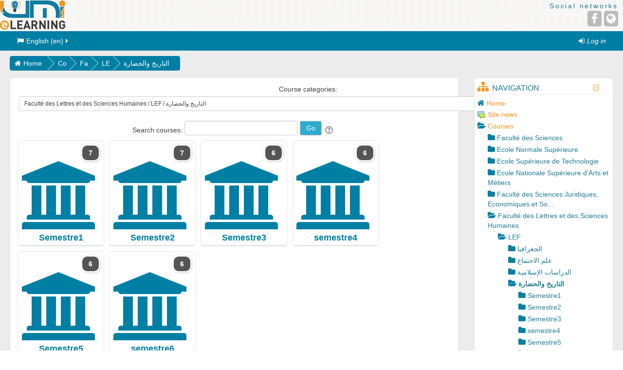

--- FILE ---
content_type: text/html; charset=utf-8
request_url: https://fad.umi.ac.ma/course/index.php?categoryid=56&lang=en
body_size: 42810
content:
<!DOCTYPE html>
<html  dir="ltr" lang="en" xml:lang="en" class="no-js">
<head>
    <title>elearning: التاريخ والحضارة</title>
    <link rel="shortcut icon" href="https://fad.umi.ac.ma/theme/image.php/essential/theme/1708420454/favicon"/>
    <meta http-equiv="Content-Type" content="text/html; charset=utf-8" />
<meta name="keywords" content="moodle, elearning: التاريخ والحضارة" />
<link rel="stylesheet" type="text/css" href="https://fad.umi.ac.ma/theme/yui_combo.php?rollup/3.17.2/yui-moodlesimple-min.css" /><script id="firstthemesheet" type="text/css">/** Required in order to fix style inclusion problems in IE with YUI **/</script><link rel="stylesheet" type="text/css" href="https://fad.umi.ac.ma/theme/styles.php/essential/1708420454_1/all" />
<script type="text/javascript">
//<![CDATA[
var M = {}; M.yui = {};
M.pageloadstarttime = new Date();
M.cfg = {"wwwroot":"https:\/\/fad.umi.ac.ma","sesskey":"PvE3RGNA1c","themerev":"1708420454","slasharguments":1,"theme":"essential","iconsystemmodule":"core\/icon_system_fontawesome","jsrev":"1708419587","admin":"admin","svgicons":true,"usertimezone":"Europe\/Paris","contextid":4182};var yui1ConfigFn = function(me) {if(/-skin|reset|fonts|grids|base/.test(me.name)){me.type='css';me.path=me.path.replace(/\.js/,'.css');me.path=me.path.replace(/\/yui2-skin/,'/assets/skins/sam/yui2-skin')}};
var yui2ConfigFn = function(me) {var parts=me.name.replace(/^moodle-/,'').split('-'),component=parts.shift(),module=parts[0],min='-min';if(/-(skin|core)$/.test(me.name)){parts.pop();me.type='css';min=''}
if(module){var filename=parts.join('-');me.path=component+'/'+module+'/'+filename+min+'.'+me.type}else{me.path=component+'/'+component+'.'+me.type}};
YUI_config = {"debug":false,"base":"https:\/\/fad.umi.ac.ma\/lib\/yuilib\/3.17.2\/","comboBase":"https:\/\/fad.umi.ac.ma\/theme\/yui_combo.php?","combine":true,"filter":null,"insertBefore":"firstthemesheet","groups":{"yui2":{"base":"https:\/\/fad.umi.ac.ma\/lib\/yuilib\/2in3\/2.9.0\/build\/","comboBase":"https:\/\/fad.umi.ac.ma\/theme\/yui_combo.php?","combine":true,"ext":false,"root":"2in3\/2.9.0\/build\/","patterns":{"yui2-":{"group":"yui2","configFn":yui1ConfigFn}}},"moodle":{"name":"moodle","base":"https:\/\/fad.umi.ac.ma\/theme\/yui_combo.php?m\/1708419587\/","combine":true,"comboBase":"https:\/\/fad.umi.ac.ma\/theme\/yui_combo.php?","ext":false,"root":"m\/1708419587\/","patterns":{"moodle-":{"group":"moodle","configFn":yui2ConfigFn}},"filter":null,"modules":{"moodle-core-dragdrop":{"requires":["base","node","io","dom","dd","event-key","event-focus","moodle-core-notification"]},"moodle-core-tooltip":{"requires":["base","node","io-base","moodle-core-notification-dialogue","json-parse","widget-position","widget-position-align","event-outside","cache-base"]},"moodle-core-lockscroll":{"requires":["plugin","base-build"]},"moodle-core-languninstallconfirm":{"requires":["base","node","moodle-core-notification-confirm","moodle-core-notification-alert"]},"moodle-core-blocks":{"requires":["base","node","io","dom","dd","dd-scroll","moodle-core-dragdrop","moodle-core-notification"]},"moodle-core-dock":{"requires":["base","node","event-custom","event-mouseenter","event-resize","escape","moodle-core-dock-loader","moodle-core-event"]},"moodle-core-dock-loader":{"requires":["escape"]},"moodle-core-event":{"requires":["event-custom"]},"moodle-core-formchangechecker":{"requires":["base","event-focus","moodle-core-event"]},"moodle-core-maintenancemodetimer":{"requires":["base","node"]},"moodle-core-popuphelp":{"requires":["moodle-core-tooltip"]},"moodle-core-chooserdialogue":{"requires":["base","panel","moodle-core-notification"]},"moodle-core-actionmenu":{"requires":["base","event","node-event-simulate"]},"moodle-core-notification":{"requires":["moodle-core-notification-dialogue","moodle-core-notification-alert","moodle-core-notification-confirm","moodle-core-notification-exception","moodle-core-notification-ajaxexception"]},"moodle-core-notification-dialogue":{"requires":["base","node","panel","escape","event-key","dd-plugin","moodle-core-widget-focusafterclose","moodle-core-lockscroll"]},"moodle-core-notification-alert":{"requires":["moodle-core-notification-dialogue"]},"moodle-core-notification-confirm":{"requires":["moodle-core-notification-dialogue"]},"moodle-core-notification-exception":{"requires":["moodle-core-notification-dialogue"]},"moodle-core-notification-ajaxexception":{"requires":["moodle-core-notification-dialogue"]},"moodle-core-checknet":{"requires":["base-base","moodle-core-notification-alert","io-base"]},"moodle-core-handlebars":{"condition":{"trigger":"handlebars","when":"after"}},"moodle-core_availability-form":{"requires":["base","node","event","event-delegate","panel","moodle-core-notification-dialogue","json"]},"moodle-backup-confirmcancel":{"requires":["node","node-event-simulate","moodle-core-notification-confirm"]},"moodle-backup-backupselectall":{"requires":["node","event","node-event-simulate","anim"]},"moodle-course-dragdrop":{"requires":["base","node","io","dom","dd","dd-scroll","moodle-core-dragdrop","moodle-core-notification","moodle-course-coursebase","moodle-course-util"]},"moodle-course-categoryexpander":{"requires":["node","event-key"]},"moodle-course-management":{"requires":["base","node","io-base","moodle-core-notification-exception","json-parse","dd-constrain","dd-proxy","dd-drop","dd-delegate","node-event-delegate"]},"moodle-course-formatchooser":{"requires":["base","node","node-event-simulate"]},"moodle-course-modchooser":{"requires":["moodle-core-chooserdialogue","moodle-course-coursebase"]},"moodle-course-util":{"requires":["node"],"use":["moodle-course-util-base"],"submodules":{"moodle-course-util-base":{},"moodle-course-util-section":{"requires":["node","moodle-course-util-base"]},"moodle-course-util-cm":{"requires":["node","moodle-course-util-base"]}}},"moodle-form-shortforms":{"requires":["node","base","selector-css3","moodle-core-event"]},"moodle-form-passwordunmask":{"requires":[]},"moodle-form-showadvanced":{"requires":["node","base","selector-css3"]},"moodle-form-dateselector":{"requires":["base","node","overlay","calendar"]},"moodle-question-preview":{"requires":["base","dom","event-delegate","event-key","core_question_engine"]},"moodle-question-searchform":{"requires":["base","node"]},"moodle-question-chooser":{"requires":["moodle-core-chooserdialogue"]},"moodle-question-qbankmanager":{"requires":["node","selector-css3"]},"moodle-availability_completion-form":{"requires":["base","node","event","moodle-core_availability-form"]},"moodle-availability_date-form":{"requires":["base","node","event","io","moodle-core_availability-form"]},"moodle-availability_grade-form":{"requires":["base","node","event","moodle-core_availability-form"]},"moodle-availability_group-form":{"requires":["base","node","event","moodle-core_availability-form"]},"moodle-availability_grouping-form":{"requires":["base","node","event","moodle-core_availability-form"]},"moodle-availability_profile-form":{"requires":["base","node","event","moodle-core_availability-form"]},"moodle-mod_assign-history":{"requires":["node","transition"]},"moodle-mod_attendance-groupfilter":{"requires":["base","node"]},"moodle-mod_bigbluebuttonbn-imports":{"requires":["base","node"]},"moodle-mod_bigbluebuttonbn-broker":{"requires":["base","node","datasource-get","datasource-jsonschema","datasource-polling","moodle-core-notification"]},"moodle-mod_bigbluebuttonbn-recordings":{"requires":["base","node","datasource-get","datasource-jsonschema","datasource-polling","moodle-core-notification"]},"moodle-mod_bigbluebuttonbn-modform":{"requires":["base","node"]},"moodle-mod_bigbluebuttonbn-rooms":{"requires":["base","node","datasource-get","datasource-jsonschema","datasource-polling","moodle-core-notification"]},"moodle-mod_forum-subscriptiontoggle":{"requires":["base-base","io-base"]},"moodle-mod_quiz-dragdrop":{"requires":["base","node","io","dom","dd","dd-scroll","moodle-core-dragdrop","moodle-core-notification","moodle-mod_quiz-quizbase","moodle-mod_quiz-util-base","moodle-mod_quiz-util-page","moodle-mod_quiz-util-slot","moodle-course-util"]},"moodle-mod_quiz-questionchooser":{"requires":["moodle-core-chooserdialogue","moodle-mod_quiz-util","querystring-parse"]},"moodle-mod_quiz-modform":{"requires":["base","node","event"]},"moodle-mod_quiz-repaginate":{"requires":["base","event","node","io","moodle-core-notification-dialogue"]},"moodle-mod_quiz-quizbase":{"requires":["base","node"]},"moodle-mod_quiz-autosave":{"requires":["base","node","event","event-valuechange","node-event-delegate","io-form"]},"moodle-mod_quiz-toolboxes":{"requires":["base","node","event","event-key","io","moodle-mod_quiz-quizbase","moodle-mod_quiz-util-slot","moodle-core-notification-ajaxexception"]},"moodle-mod_quiz-util":{"requires":["node","moodle-core-actionmenu"],"use":["moodle-mod_quiz-util-base"],"submodules":{"moodle-mod_quiz-util-base":{},"moodle-mod_quiz-util-slot":{"requires":["node","moodle-mod_quiz-util-base"]},"moodle-mod_quiz-util-page":{"requires":["node","moodle-mod_quiz-util-base"]}}},"moodle-message_airnotifier-toolboxes":{"requires":["base","node","io"]},"moodle-filter_glossary-autolinker":{"requires":["base","node","io-base","json-parse","event-delegate","overlay","moodle-core-event","moodle-core-notification-alert","moodle-core-notification-exception","moodle-core-notification-ajaxexception"]},"moodle-filter_mathjaxloader-loader":{"requires":["moodle-core-event"]},"moodle-editor_atto-editor":{"requires":["node","transition","io","overlay","escape","event","event-simulate","event-custom","node-event-html5","node-event-simulate","yui-throttle","moodle-core-notification-dialogue","moodle-core-notification-confirm","moodle-editor_atto-rangy","handlebars","timers","querystring-stringify"]},"moodle-editor_atto-plugin":{"requires":["node","base","escape","event","event-outside","handlebars","event-custom","timers","moodle-editor_atto-menu"]},"moodle-editor_atto-menu":{"requires":["moodle-core-notification-dialogue","node","event","event-custom"]},"moodle-editor_atto-rangy":{"requires":[]},"moodle-report_eventlist-eventfilter":{"requires":["base","event","node","node-event-delegate","datatable","autocomplete","autocomplete-filters"]},"moodle-report_loglive-fetchlogs":{"requires":["base","event","node","io","node-event-delegate"]},"moodle-report_overviewstats-charts":{"requires":["base","node","charts","charts-legend"]},"moodle-gradereport_grader-gradereporttable":{"requires":["base","node","event","handlebars","overlay","event-hover"]},"moodle-gradereport_history-userselector":{"requires":["escape","event-delegate","event-key","handlebars","io-base","json-parse","moodle-core-notification-dialogue"]},"moodle-tool_capability-search":{"requires":["base","node"]},"moodle-tool_lp-dragdrop-reorder":{"requires":["moodle-core-dragdrop"]},"moodle-tool_monitor-dropdown":{"requires":["base","event","node"]},"moodle-assignfeedback_editpdf-editor":{"requires":["base","event","node","io","graphics","json","event-move","event-resize","transition","querystring-stringify-simple","moodle-core-notification-dialog","moodle-core-notification-alert","moodle-core-notification-warning","moodle-core-notification-exception","moodle-core-notification-ajaxexception"]},"moodle-atto_accessibilitychecker-button":{"requires":["color-base","moodle-editor_atto-plugin"]},"moodle-atto_accessibilityhelper-button":{"requires":["moodle-editor_atto-plugin"]},"moodle-atto_align-button":{"requires":["moodle-editor_atto-plugin"]},"moodle-atto_bold-button":{"requires":["moodle-editor_atto-plugin"]},"moodle-atto_charmap-button":{"requires":["moodle-editor_atto-plugin"]},"moodle-atto_clear-button":{"requires":["moodle-editor_atto-plugin"]},"moodle-atto_collapse-button":{"requires":["moodle-editor_atto-plugin"]},"moodle-atto_emoticon-button":{"requires":["moodle-editor_atto-plugin"]},"moodle-atto_equation-button":{"requires":["moodle-editor_atto-plugin","moodle-core-event","io","event-valuechange","tabview","array-extras"]},"moodle-atto_html-beautify":{},"moodle-atto_html-codemirror":{"requires":["moodle-atto_html-codemirror-skin"]},"moodle-atto_html-button":{"requires":["promise","moodle-editor_atto-plugin","moodle-atto_html-beautify","moodle-atto_html-codemirror","event-valuechange"]},"moodle-atto_image-button":{"requires":["moodle-editor_atto-plugin"]},"moodle-atto_indent-button":{"requires":["moodle-editor_atto-plugin"]},"moodle-atto_italic-button":{"requires":["moodle-editor_atto-plugin"]},"moodle-atto_link-button":{"requires":["moodle-editor_atto-plugin"]},"moodle-atto_managefiles-usedfiles":{"requires":["node","escape"]},"moodle-atto_managefiles-button":{"requires":["moodle-editor_atto-plugin"]},"moodle-atto_media-button":{"requires":["moodle-editor_atto-plugin","moodle-form-shortforms"]},"moodle-atto_noautolink-button":{"requires":["moodle-editor_atto-plugin"]},"moodle-atto_orderedlist-button":{"requires":["moodle-editor_atto-plugin"]},"moodle-atto_recordrtc-recording":{"requires":["moodle-atto_recordrtc-button"]},"moodle-atto_recordrtc-button":{"requires":["moodle-editor_atto-plugin","moodle-atto_recordrtc-recording"]},"moodle-atto_rtl-button":{"requires":["moodle-editor_atto-plugin"]},"moodle-atto_strike-button":{"requires":["moodle-editor_atto-plugin"]},"moodle-atto_styles-button":{"requires":["moodle-editor_atto-plugin"]},"moodle-atto_subscript-button":{"requires":["moodle-editor_atto-plugin"]},"moodle-atto_superscript-button":{"requires":["moodle-editor_atto-plugin"]},"moodle-atto_table-button":{"requires":["moodle-editor_atto-plugin","moodle-editor_atto-menu","event","event-valuechange"]},"moodle-atto_title-button":{"requires":["moodle-editor_atto-plugin"]},"moodle-atto_underline-button":{"requires":["moodle-editor_atto-plugin"]},"moodle-atto_undo-button":{"requires":["moodle-editor_atto-plugin"]},"moodle-atto_unorderedlist-button":{"requires":["moodle-editor_atto-plugin"]},"moodle-atto_wiris-button":{"requires":["moodle-editor_atto-plugin","get"]}}},"gallery":{"name":"gallery","base":"https:\/\/fad.umi.ac.ma\/lib\/yuilib\/gallery\/","combine":true,"comboBase":"https:\/\/fad.umi.ac.ma\/theme\/yui_combo.php?","ext":false,"root":"gallery\/1708419587\/","patterns":{"gallery-":{"group":"gallery"}}}},"modules":{"core_filepicker":{"name":"core_filepicker","fullpath":"https:\/\/fad.umi.ac.ma\/lib\/javascript.php\/1708419587\/repository\/filepicker.js","requires":["base","node","node-event-simulate","json","async-queue","io-base","io-upload-iframe","io-form","yui2-treeview","panel","cookie","datatable","datatable-sort","resize-plugin","dd-plugin","escape","moodle-core_filepicker","moodle-core-notification-dialogue"]},"core_comment":{"name":"core_comment","fullpath":"https:\/\/fad.umi.ac.ma\/lib\/javascript.php\/1708419587\/comment\/comment.js","requires":["base","io-base","node","json","yui2-animation","overlay","escape"]},"mathjax":{"name":"mathjax","fullpath":"https:\/\/cdnjs.cloudflare.com\/ajax\/libs\/mathjax\/2.7.2\/MathJax.js?delayStartupUntil=configured"}}};
M.yui.loader = {modules: {}};

//]]>
</script>

<style>
iframe {
    width: 100%;
}
iframe {
    margin-left: auto;
    margin-right: auto;
    display: block;
    box-shadow: 1px 1px 4px 0px #000;
}

@media (max-width: 768px)
iframe {
    height: 350px;
}
</style>
<!-- Global site tag (gtag.js) - Google Analytics -->
<script async src="https://www.googletagmanager.com/gtag/js?id=UA-160750923-1"></script>
<script>
  window.dataLayer = window.dataLayer || [];
  function gtag(){dataLayer.push(arguments);}
  gtag('js', new Date());

  gtag('config', 'UA-160750923-1');
</script>
    <meta name="viewport" content="width=device-width, initial-scale=1.0">
    <!-- Google web fonts -->
        <!-- iOS Homescreen Icons -->
    
<link rel="apple-touch-icon" sizes="57x57" href="https://fad.umi.ac.ma/theme/image.php/essential/theme/1708420454/homeicon/iphone"/>
<link rel="apple-touch-icon" sizes="72x72" href="https://fad.umi.ac.ma/theme/image.php/essential/theme/1708420454/homeicon/ipad"/>
<link rel="apple-touch-icon" sizes="114x114" href="https://fad.umi.ac.ma/theme/image.php/essential/theme/1708420454/homeicon/iphone_retina"/>
<link rel="apple-touch-icon" sizes="144x144" href="https://fad.umi.ac.ma/theme/image.php/essential/theme/1708420454/homeicon/ipad_retina"/></head>

<body  id="page-course-index-category" class="format-site  path-course path-course-index chrome dir-ltr lang-en yui-skin-sam yui3-skin-sam fad-umi-ac-ma pagelayout-coursecategory course-1 context-4182 category-56 notloggedin desktopdevice pagewidthvariable categoryicons floatingsubmit has-region-side-pre used-region-side-pre has-region-footer-left empty-region-footer-left has-region-footer-middle empty-region-footer-middle has-region-footer-right empty-region-footer-right has-region-header empty-region-header has-region-page-top empty-region-page-top side-pre-only">

<div class="skiplinks">
    <a href="#maincontent" class="skip">Skip to main content</a>
</div><script type="text/javascript" src="https://fad.umi.ac.ma/theme/yui_combo.php?rollup/3.17.2/yui-moodlesimple-min.js"></script><script type="text/javascript" src="https://fad.umi.ac.ma/lib/javascript.php/1708419587/lib/javascript-static.js"></script>
<script type="text/javascript">
//<![CDATA[
document.body.className += ' jsenabled';
//]]>
</script>


<header role="banner">
    <div id="page-header" class="clearfix oldnavbar logo">
        <div class="container-fluid">
            <div class="row-fluid">
<div class="pull-left logo-container"><a class="logo" href="//fad.umi.ac.ma" title="Home"><img src="//fad.umi.ac.ma/pluginfile.php/1/theme_essential/logo/1708420454/eLearning%20Logo.png" class="img-responsive" alt="Home" /></a>                </div>
                                <a class="btn btn-icon collapsed" data-toggle="collapse" data-target="#essentialicons">
                    <span class="icon-bar"></span>
                    <span class="icon-bar"></span>
                    <span class="icon-bar"></span>
                    <span class="icon-bar"></span>
                </a>

                <div id='essentialicons' class="collapse pull-right">
                        <div class="pull-right" id="socialnetworks">
                            <p class="socialheading">Social networks</p>
                            <ul class="socials unstyled">
                                <li><button type="button" class="socialicon facebook" onclick="window.open(&#039;https://www.facebook.com/umi.meknes&#039;)" title="Facebook" aria-label="Facebook"><span aria-hidden="true" class="fa fa-facebook"></span><span class="sr-only"></span></button></li><li><button type="button" class="socialicon website" onclick="window.open(&#039;http://www.umi.ac.ma&#039;)" title="Website" aria-label="Website"><span aria-hidden="true" class="fa fa-globe"></span><span class="sr-only"></span></button></li>                            </ul>
                        </div>
                                    </div>
            </div>
        </div>
    </div>
    <nav id="essentialnavbar" role="navigation" class="moodle-has-zindex oldnavbar logo">
        <div class="navbar">
            <div class="container-fluid navbar-inner">
                <div class="row-fluid">
                    <div class="custommenus pull-left">
                        <a class="btn btn-navbar" data-toggle="collapse" data-target="#essentialmenus">
                            <span class="icon-bar"></span>
                            <span class="icon-bar"></span>
                            <span class="icon-bar"></span>
                            <span class="icon-bar"></span>
                        </a>
                                            <div class="pull-right">
                        <div class="usermenu navbarrightitem">
                            <ul class="nav"><li class="dropdown"><a class="loginurl" href="https://fad.umi.ac.ma/login/index.php"><em><span aria-hidden="true" class="fa fa-sign-in"></span>Log in</em></a></li></ul>                        </div>
                        <div class="messagemenu navbarrightitem">
                                                    </div>
                        <div class="navbarrightitem">
                                                    </div>
                                                                        <div id="custom_menu_editing" class="navbarrightitem">
                                                    </div>
                        <div class="navbarrightitem">
                                                    </div>
                    </div>
                        <div id="essentialmenus" class="nav-collapse collapse pull-left">
                            <div id="custom_menu_language" class="custom_menu"><ul class="nav"><li class="dropdown langmenu"><a href="https://fad.umi.ac.ma/course/index.php?categoryid=56" class="dropdown-toggle" data-toggle="dropdown" title="Language"><span aria-hidden="true" class="fa fa-flag"></span>English ‎(en)‎<span aria-hidden="true" class="fa fa-caret-right"></span></a><div class="dropdown-menu"><ul><li><a title="English ‎(en)‎" href="https://fad.umi.ac.ma/course/index.php?categoryid=56&amp;lang=en"><span aria-hidden="true" class="fa fa-language"></span>English ‎(en)‎</a></li><li><a title="Français ‎(fr)‎" href="https://fad.umi.ac.ma/course/index.php?categoryid=56&amp;lang=fr"><span aria-hidden="true" class="fa fa-language"></span>Français ‎(fr)‎</a></li><li><a title="العربية ‎(ar)‎" href="https://fad.umi.ac.ma/course/index.php?categoryid=56&amp;lang=ar"><span aria-hidden="true" class="fa fa-language"></span>العربية ‎(ar)‎</a></li></ul></div></ul></div><div id="custom_menu" class="custom_menu"><ul class="nav"></ul></div>                        </div>
                    </div>
                </div>
            </div>
        </div>
    </nav>
</header>

<div id="page" class="container-fluid">
    <div id="page-top-header" class="clearfix"><div id="page-navbar" class="clearfix row-fluid"><div class="breadcrumb-nav span9"><span class="accesshide" id="navbar-label">Page path</span><nav aria-labelledby="navbar-label"><ul class="breadcrumb style1"><li><span itemscope="" itemtype="http://data-vocabulary.org/Breadcrumb"><a itemprop="url" href="https://fad.umi.ac.ma/"><span itemprop="title">Home</span></a></span></li><li><span itemscope="" itemtype="http://data-vocabulary.org/Breadcrumb"><a itemprop="url" href="https://fad.umi.ac.ma/course/index.php"><span itemprop="title">Courses</span></a></span></li><li><span itemscope="" itemtype="http://data-vocabulary.org/Breadcrumb"><a itemprop="url" href="https://fad.umi.ac.ma/course/index.php?categoryid=9"><span itemprop="title">Faculté des Lettres et des Sciences Humaines</span></a></span></li><li><span itemscope="" itemtype="http://data-vocabulary.org/Breadcrumb"><a itemprop="url" href="https://fad.umi.ac.ma/course/index.php?categoryid=31"><span itemprop="title">LEF</span></a></span></li><li><span itemscope="" itemtype="http://data-vocabulary.org/Breadcrumb"><a itemprop="url" aria-current="page" href="https://fad.umi.ac.ma/course/index.php?categoryid=56"><span itemprop="title">التاريخ والحضارة</span></a></span></li></ul></nav></div><nav class="breadcrumb-button span3"></nav></div></div>    <!-- Start Main Regions -->
    <div id="page-content" class="row-fluid">
        <div id="main-and-pre" class="span12">
            <div class="row-fluid">
                <div id="content" class="span9"><section id="region-main"><span class="notifications" id="user-notifications"></span><div role="main"><span id="maincontent"></span><span></span><div class="categorypicker"><div class="singleselect d-inline-block">
    <form method="get" action="https://fad.umi.ac.ma/course/index.php" class="form-inline" id="switchcategory">
            <label for="single_select696e02c9345a91">
                Course categories:
            </label>
        <select  id="single_select696e02c9345a91" class="custom-select singleselect" name="categoryid"
                 >
                    <option  value="2" >Faculté des Sciences</option>
                    <option  value="18" >Faculté des Sciences / LEF</option>
                    <option  value="22" >Faculté des Sciences / LEF / Sciences de la Terre et de l'Univers</option>
                    <option  value="300" >Faculté des Sciences / LEF / Sciences de la Terre et de l'Univers / Semestre 4</option>
                    <option  value="301" >Faculté des Sciences / LEF / Sciences de la Terre et de l'Univers / Semestre 6</option>
                    <option  value="701" >Faculté des Sciences / LEF / Sciences de la Terre et de l'Univers / Semestre 3</option>
                    <option  value="703" >Faculté des Sciences / LEF / Sciences de la Terre et de l'Univers / Semestre 5</option>
                    <option  value="32" >Faculté des Sciences / LEF / Sciences de la Matière Chimie</option>
                    <option  value="46" >Faculté des Sciences / LEF / Sciences de la Matière Chimie / Semestre 4</option>
                    <option  value="302" >Faculté des Sciences / LEF / Sciences de la Matière Chimie / Semestre 6</option>
                    <option  value="710" >Faculté des Sciences / LEF / Sciences de la Matière Chimie / Semestre 3</option>
                    <option  value="711" >Faculté des Sciences / LEF / Sciences de la Matière Chimie / Semestre 5</option>
                    <option  value="33" >Faculté des Sciences / LEF / Sciences Mathématiques et Applications</option>
                    <option  value="47" >Faculté des Sciences / LEF / Sciences Mathématiques et Applications / Semestre 4</option>
                    <option  value="313" >Faculté des Sciences / LEF / Sciences Mathématiques et Applications / Semestre 6</option>
                    <option  value="700" >Faculté des Sciences / LEF / Sciences Mathématiques et Applications / Semestre 3</option>
                    <option  value="702" >Faculté des Sciences / LEF / Sciences Mathématiques et Applications / Semestre 5</option>
                    <option  value="34" >Faculté des Sciences / LEF / Sciences de la Vie</option>
                    <option  value="114" >Faculté des Sciences / LEF / Sciences de la Vie / Semestre 4</option>
                    <option  value="314" >Faculté des Sciences / LEF / Sciences de la Vie / semestre 6</option>
                    <option  value="707" >Faculté des Sciences / LEF / Sciences de la Vie / Semestre 3</option>
                    <option  value="708" >Faculté des Sciences / LEF / Sciences de la Vie / Semestre 5</option>
                    <option  value="35" >Faculté des Sciences / LEF / Sciences de la Matière Physique</option>
                    <option  value="315" >Faculté des Sciences / LEF / Sciences de la Matière Physique / semestre 4</option>
                    <option  value="316" >Faculté des Sciences / LEF / Sciences de la Matière Physique / semestre 6</option>
                    <option  value="705" >Faculté des Sciences / LEF / Sciences de la Matière Physique / Semestre 3</option>
                    <option  value="706" >Faculté des Sciences / LEF / Sciences de la Matière Physique / Semestre 5</option>
                    <option  value="49" >Faculté des Sciences / LEF / Sciences Mathématiques et Informatique</option>
                    <option  value="115" >Faculté des Sciences / LEF / Sciences Mathématiques et Informatique / Semestre 4</option>
                    <option  value="317" >Faculté des Sciences / LEF / Sciences Mathématiques et Informatique / Semestre 6</option>
                    <option  value="704" >Faculté des Sciences / LEF / Sciences Mathématiques et Informatique / Semestre 3</option>
                    <option  value="709" >Faculté des Sciences / LEF / Sciences Mathématiques et Informatique / Semestre 5</option>
                    <option  value="292" >Faculté des Sciences / LEF / Sciences Mathématiques - Informatique &amp; Applications</option>
                    <option  value="296" >Faculté des Sciences / LEF / Sciences Mathématiques - Informatique &amp; Applications / Semestre 2</option>
                    <option  value="696" >Faculté des Sciences / LEF / Sciences Mathématiques - Informatique &amp; Applications / Semestre 1</option>
                    <option  value="293" >Faculté des Sciences / LEF / Sciences de la Matière Physique/Chimie</option>
                    <option  value="297" >Faculté des Sciences / LEF / Sciences de la Matière Physique/Chimie / Semestre 2</option>
                    <option  value="698" >Faculté des Sciences / LEF / Sciences de la Matière Physique/Chimie / Semestre 1</option>
                    <option  value="294" >Faculté des Sciences / LEF / Sciences de la Vie et de la Terre et de l'Univers</option>
                    <option  value="295" >Faculté des Sciences / LEF / Sciences de la Vie et de la Terre et de l'Univers / Semestre 2</option>
                    <option  value="699" >Faculté des Sciences / LEF / Sciences de la Vie et de la Terre et de l'Univers / Semestre 1</option>
                    <option  value="21" >Faculté des Sciences / LP</option>
                    <option  value="37" >Faculté des Sciences / LP / Géo-information et Modélisation du Territoire</option>
                    <option  value="113" >Faculté des Sciences / LP / Géo-information et Modélisation du Territoire / Semestre 6</option>
                    <option  value="19" >Faculté des Sciences / Master/MS</option>
                    <option  value="38" >Faculté des Sciences / Master/MS / Réseaux Informatiques et Systèmes Embarqués</option>
                    <option  value="116" >Faculté des Sciences / Master/MS / Réseaux Informatiques et Systèmes Embarqués / Semestre8</option>
                    <option  value="395" >Faculté des Sciences / Master/MS / Réseaux Informatiques et Systèmes Embarqués / Semestre10</option>
                    <option  value="39" >Faculté des Sciences / Master/MS / MATERIAUX AVANCES ET ENERGIES RENOUVELABLES</option>
                    <option  value="117" >Faculté des Sciences / Master/MS / MATERIAUX AVANCES ET ENERGIES RENOUVELABLES / Semestre8</option>
                    <option  value="398" >Faculté des Sciences / Master/MS / MATERIAUX AVANCES ET ENERGIES RENOUVELABLES / Semestre10</option>
                    <option  value="40" >Faculté des Sciences / Master/MS / ALGEBRE ET GEOMETRIE</option>
                    <option  value="396" >Faculté des Sciences / Master/MS / ALGEBRE ET GEOMETRIE / Semestre8</option>
                    <option  value="397" >Faculté des Sciences / Master/MS / ALGEBRE ET GEOMETRIE / Semestre10</option>
                    <option  value="41" >Faculté des Sciences / Master/MS / MATERIAUX ET INGENIERIE MOLECULAIRE : CHIMIE MOLECULAIRE ET SUBSTANCES NATURELLES</option>
                    <option  value="119" >Faculté des Sciences / Master/MS / MATERIAUX ET INGENIERIE MOLECULAIRE : CHIMIE MOLECULAIRE ET SUBSTANCES NATURELLES / Semestre8</option>
                    <option  value="399" >Faculté des Sciences / Master/MS / MATERIAUX ET INGENIERIE MOLECULAIRE : CHIMIE MOLECULAIRE ET SUBSTANCES NATURELLES / Semestre10</option>
                    <option  value="42" >Faculté des Sciences / Master/MS / MATERIAUX ET INGENIERIE MOLECULAIRE : CHIMIE PHYSIQUE APPLIQUEE</option>
                    <option  value="120" >Faculté des Sciences / Master/MS / MATERIAUX ET INGENIERIE MOLECULAIRE : CHIMIE PHYSIQUE APPLIQUEE / Semestre08</option>
                    <option  value="400" >Faculté des Sciences / Master/MS / MATERIAUX ET INGENIERIE MOLECULAIRE : CHIMIE PHYSIQUE APPLIQUEE / Semestre10</option>
                    <option  value="128" >Faculté des Sciences / Master/MS / GEOSCIENCES APPLIQUEES</option>
                    <option  value="139" >Faculté des Sciences / Master/MS / GEOSCIENCES APPLIQUEES / Semestre08</option>
                    <option  value="401" >Faculté des Sciences / Master/MS / GEOSCIENCES APPLIQUEES / Semestre10</option>
                    <option  value="747" >Faculté des Sciences / Master/MS / GEOSCIENCES APPLIQUEES / Semesre 09</option>
                    <option  value="129" >Faculté des Sciences / Master/MS / MATERIAUX ET INGENIERIE MOLECULAIRE : TECHNOLOGIE DES MATERIAUX ET APPLICATIONS</option>
                    <option  value="140" >Faculté des Sciences / Master/MS / MATERIAUX ET INGENIERIE MOLECULAIRE : TECHNOLOGIE DES MATERIAUX ET APPLICATIONS / Semestre08</option>
                    <option  value="402" >Faculté des Sciences / Master/MS / MATERIAUX ET INGENIERIE MOLECULAIRE : TECHNOLOGIE DES MATERIAUX ET APPLICATIONS / Semestre10</option>
                    <option  value="130" >Faculté des Sciences / Master/MS / PHYSIQUE DES MATERIAUX - INSTRUMENTATION ET MESURES</option>
                    <option  value="141" >Faculté des Sciences / Master/MS / PHYSIQUE DES MATERIAUX - INSTRUMENTATION ET MESURES / Semestre08</option>
                    <option  value="403" >Faculté des Sciences / Master/MS / PHYSIQUE DES MATERIAUX - INSTRUMENTATION ET MESURES / Semestre10</option>
                    <option  value="131" >Faculté des Sciences / Master/MS / PROTECTION DES PLANTES ET BIOTECHNOLOGIE</option>
                    <option  value="142" >Faculté des Sciences / Master/MS / PROTECTION DES PLANTES ET BIOTECHNOLOGIE / Semestre08</option>
                    <option  value="405" >Faculté des Sciences / Master/MS / PROTECTION DES PLANTES ET BIOTECHNOLOGIE / Semestre10</option>
                    <option  value="132" >Faculté des Sciences / Master/MS / TECHNIQUE DES RAYONNEMENTS EN PHYSIQUE MEDICALE</option>
                    <option  value="143" >Faculté des Sciences / Master/MS / TECHNIQUE DES RAYONNEMENTS EN PHYSIQUE MEDICALE / Semestre08</option>
                    <option  value="406" >Faculté des Sciences / Master/MS / TECHNIQUE DES RAYONNEMENTS EN PHYSIQUE MEDICALE / Semestre10</option>
                    <option  value="133" >Faculté des Sciences / Master/MS / Optique, Photonique Et Traitement De L'information</option>
                    <option  value="144" >Faculté des Sciences / Master/MS / Optique, Photonique Et Traitement De L'information / Semestre08</option>
                    <option  value="407" >Faculté des Sciences / Master/MS / Optique, Photonique Et Traitement De L'information / Semestre10</option>
                    <option  value="134" >Faculté des Sciences / Master/MS / Analyse numérique des équations aux dérivées partielles</option>
                    <option  value="408" >Faculté des Sciences / Master/MS / Analyse numérique des équations aux dérivées partielles / Semestre08</option>
                    <option  value="145" >Faculté des Sciences / Master/MS / Analyse numérique des équations aux dérivées partielles / Semestre10</option>
                    <option  value="135" >Faculté des Sciences / Master/MS / BioActifs, Santé &amp; Environnement</option>
                    <option  value="146" >Faculté des Sciences / Master/MS / BioActifs, Santé &amp; Environnement / Semestre08</option>
                    <option  value="409" >Faculté des Sciences / Master/MS / BioActifs, Santé &amp; Environnement / Semestre10</option>
                    <option  value="136" >Faculté des Sciences / Master/MS / Mathématiques Pures</option>
                    <option  value="147" >Faculté des Sciences / Master/MS / Mathématiques Pures / Semestre08</option>
                    <option  value="410" >Faculté des Sciences / Master/MS / Mathématiques Pures / Semestre10</option>
                    <option  value="137" >Faculté des Sciences / Master/MS / Physique Appliquée et Ingénierie Physique</option>
                    <option  value="148" >Faculté des Sciences / Master/MS / Physique Appliquée et Ingénierie Physique / Semestre08</option>
                    <option  value="411" >Faculté des Sciences / Master/MS / Physique Appliquée et Ingénierie Physique / Semestre10</option>
                    <option  value="138" >Faculté des Sciences / Master/MS / Sciences des Aliments et Bioproduits</option>
                    <option  value="149" >Faculté des Sciences / Master/MS / Sciences des Aliments et Bioproduits / Semestre08</option>
                    <option  value="412" >Faculté des Sciences / Master/MS / Sciences des Aliments et Bioproduits / Semestre10</option>
                    <option  value="784" >Faculté des Sciences / Master/MS / INTELLIGENCE ARTIFICIELLE ET ANALYSE DES DONNÉES</option>
                    <option  value="785" >Faculté des Sciences / Master/MS / INTELLIGENCE ARTIFICIELLE ET ANALYSE DES DONNÉES / Semestre 07</option>
                    <option  value="786" >Faculté des Sciences / Master/MS / INTELLIGENCE ARTIFICIELLE ET ANALYSE DES DONNÉES / Semestre 08</option>
                    <option  value="787" >Faculté des Sciences / Master/MS / INTELLIGENCE ARTIFICIELLE ET ANALYSE DES DONNÉES / Semestre 09</option>
                    <option  value="788" >Faculté des Sciences / Master/MS / INTELLIGENCE ARTIFICIELLE ET ANALYSE DES DONNÉES / Semestre 10</option>
                    <option  value="807" >Faculté des Sciences / Master/MS / SCIENCES DE L’EAU ET DE l’ENVIRONNEMENT </option>
                    <option  value="808" >Faculté des Sciences / Master/MS / SCIENCES DE L’EAU ET DE l’ENVIRONNEMENT  / GEOLOGIE DES BASSINS SEDIMENTAIRES</option>
                    <option  value="1015" >Faculté des Sciences / Master/MS / Module Développement personnel</option>
                    <option  value="1130" >Faculté des Sciences / Master/MS / PLASTURGIE ET INGENIERIE BIOMEDICAL</option>
                    <option  value="665" >Faculté des Sciences / Formation Doctorale </option>
                    <option  value="809" >Faculté des Sciences / LNG</option>
                    <option  value="810" >Faculté des Sciences / LNG / BCG</option>
                    <option  value="845" >Faculté des Sciences / LNG / BCG / Soft Skills</option>
                    <option  value="959" >Faculté des Sciences / LNG / BCG / Culture &amp; Art Skills</option>
                    <option  value="811" >Faculté des Sciences / LNG / MIP</option>
                    <option  value="846" >Faculté des Sciences / LNG / MIP / Soft Skills</option>
                    <option  value="958" >Faculté des Sciences / LNG / MIP / Culture &amp; Art Skills</option>
                    <option  value="812" >Faculté des Sciences / LNG / PC</option>
                    <option  value="847" >Faculté des Sciences / LNG / PC / Soft Skills</option>
                    <option  value="957" >Faculté des Sciences / LNG / PC / Culture &amp; Art Skills</option>
                    <option  value="977" >Faculté des Sciences / LNG / Tronc commun Géologie S3</option>
                    <option  value="1110" >Faculté des Sciences / LNG / Digital Skills S2 (MIP-PC-BCG)</option>
                    <option  value="1127" >Faculté des Sciences / LNG / ES-ME S3</option>
                    <option  value="1129" >Faculté des Sciences / LNG / PVP</option>
                    <option  value="1140" >Faculté des Sciences / LNG / ES</option>
                    <option  value="1141" >Faculté des Sciences / LNG / ES / S4</option>
                    <option  value="1142" >Faculté des Sciences / LNG / ES / S3</option>
                    <option  value="1024" >Faculté des Sciences / Parcours d'Excellence</option>
                    <option  value="1025" >Faculté des Sciences / Parcours d'Excellence / SDIA</option>
                    <option  value="1026" >Faculté des Sciences / Parcours d'Excellence / ISOC</option>
                    <option  value="1027" >Faculté des Sciences / Parcours d'Excellence / SIRO</option>
                    <option  value="1097" >Faculté des Sciences / SMA-LNG</option>
                    <option  value="1098" >Faculté des Sciences / SMA-LNG / S4</option>
                    <option  value="7" >Ecole Normale Supérieure</option>
                    <option  value="97" >Ecole Normale Supérieure / LP</option>
                    <option  value="100" >Ecole Normale Supérieure / LP / تدريسية علوم اللغة العربية</option>
                    <option  value="682" >Ecole Normale Supérieure / LP / تدريسية علوم اللغة العربية / Semestre 1</option>
                    <option  value="185" >Ecole Normale Supérieure / LP / تدريسية علوم اللغة العربية / Semestre2</option>
                    <option  value="722" >Ecole Normale Supérieure / LP / تدريسية علوم اللغة العربية / Semestre 3</option>
                    <option  value="762" >Ecole Normale Supérieure / LP / تدريسية علوم اللغة العربية / Semestre 4 - 2021</option>
                    <option  value="305" >Ecole Normale Supérieure / LP / تدريسية علوم اللغة العربية / semestre6</option>
                    <option  value="683" >Ecole Normale Supérieure / LP / تدريسية علوم اللغة العربية / Semestre 5</option>
                    <option  value="101" >Ecole Normale Supérieure / LP / تدبير وتسيير المؤسسات التعليمية</option>
                    <option  value="746" >Ecole Normale Supérieure / LP / تدبير وتسيير المؤسسات التعليمية / Semestre 5</option>
                    <option  value="306" >Ecole Normale Supérieure / LP / تدبير وتسيير المؤسسات التعليمية / semestre6 </option>
                    <option  value="102" >Ecole Normale Supérieure / LP / بيداغوجيا التعليم الأولي</option>
                    <option  value="754" >Ecole Normale Supérieure / LP / بيداغوجيا التعليم الأولي / Semestre 5</option>
                    <option  value="307" >Ecole Normale Supérieure / LP / بيداغوجيا التعليم الأولي / semestre6</option>
                    <option  value="103" >Ecole Normale Supérieure / LP / تكنلوجيات التعليم والهندسة البيداغوجية</option>
                    <option  value="319" >Ecole Normale Supérieure / LP / تكنلوجيات التعليم والهندسة البيداغوجية / semestre5</option>
                    <option  value="768" >Ecole Normale Supérieure / LP / تكنلوجيات التعليم والهندسة البيداغوجية / Semestre 6 -2021</option>
                    <option  value="104" >Ecole Normale Supérieure / LP / الفلسفة ومناهج تدريسها</option>
                    <option  value="742" >Ecole Normale Supérieure / LP / الفلسفة ومناهج تدريسها / Semestre 5</option>
                    <option  value="309" >Ecole Normale Supérieure / LP / الفلسفة ومناهج تدريسها / semestre6</option>
                    <option  value="105" >Ecole Normale Supérieure / LP / Didactique du Français</option>
                    <option  value="718" >Ecole Normale Supérieure / LP / Didactique du Français / Semestre 1</option>
                    <option  value="190" >Ecole Normale Supérieure / LP / Didactique du Français / Semestre2</option>
                    <option  value="720" >Ecole Normale Supérieure / LP / Didactique du Français / Semestre 3</option>
                    <option  value="310" >Ecole Normale Supérieure / LP / Didactique du Français / semestre4</option>
                    <option  value="666" >Ecole Normale Supérieure / LP / Didactique du Français / Semestre 5</option>
                    <option  value="311" >Ecole Normale Supérieure / LP / Didactique du Français / semestre6</option>
                    <option  value="98" >Ecole Normale Supérieure / LE</option>
                    <option  value="684" >Ecole Normale Supérieure / LE / تخصص التعليم الثانوي اللغة العربية</option>
                    <option  value="940" >Ecole Normale Supérieure / LE / تخصص التعليم الثانوي اللغة العربية / Semestre 2-2024</option>
                    <option  value="712" >Ecole Normale Supérieure / LE /  Enseignement Secondaire - Français </option>
                    <option  value="943" >Ecole Normale Supérieure / LE /  Enseignement Secondaire - Français  / Semestre 2-2024</option>
                    <option  value="180" >Ecole Normale Supérieure / LE / Enseignement secondaire : Langue Anglaise</option>
                    <option  value="939" >Ecole Normale Supérieure / LE / Enseignement secondaire : Langue Anglaise / Semestre 2-2025</option>
                    <option  value="723" >Ecole Normale Supérieure / LE / الإجازة في التربية - التعليم الابتدائي</option>
                    <option  value="765" >Ecole Normale Supérieure / LE / الإجازة في التربية - التعليم الابتدائي / Semestre 2</option>
                    <option  value="724" >Ecole Normale Supérieure / LE / الإجازة في التربية - التعليم الابتدائي / Semestre 1</option>
                    <option  value="947" >Ecole Normale Supérieure / LE / الإجازة في التربية التعليم الثانوي فيزياء - كيمياء</option>
                    <option  value="948" >Ecole Normale Supérieure / LE / الإجازة في التربية التعليم الثانوي فيزياء - كيمياء / Semestre 2</option>
                    <option  value="1104" >Ecole Normale Supérieure / LE / الإجازة في التربية التعليم الثانوي فيزياء - كيمياء / Semestre 4</option>
                    <option  value="945" >Ecole Normale Supérieure / LE / الإجازة في التربية: تخصص التعليم الثانوي الرياضيات</option>
                    <option  value="946" >Ecole Normale Supérieure / LE / الإجازة في التربية: تخصص التعليم الثانوي الرياضيات / Semestre 2-2024</option>
                    <option  value="1103" >Ecole Normale Supérieure / LE / الإجازة في التربية: تخصص التعليم الثانوي الرياضيات / Semestre 4</option>
                    <option  value="949" >Ecole Normale Supérieure / LE / الإجازة في التربية : تخصص التعليم الثانوي الإعلاميات</option>
                    <option  value="950" >Ecole Normale Supérieure / LE / الإجازة في التربية : تخصص التعليم الثانوي الإعلاميات / Semestre 2</option>
                    <option  value="1102" >Ecole Normale Supérieure / LE / الإجازة في التربية : تخصص التعليم الثانوي الإعلاميات / Semestre 4</option>
                    <option  value="951" >Ecole Normale Supérieure / LE / الإجازة في التربية: تخصص التعليم الثانوي- الفلسفة</option>
                    <option  value="952" >Ecole Normale Supérieure / LE / الإجازة في التربية: تخصص التعليم الثانوي- الفلسفة / Semestre 2-2024</option>
                    <option  value="1105" >Ecole Normale Supérieure / LE / Power Skills</option>
                    <option  value="1106" >Ecole Normale Supérieure / LE / Power Skills / Histoire, Art et Patrimoine </option>
                    <option  value="1107" >Ecole Normale Supérieure / LE / Power Skills / Digital Skills</option>
                    <option  value="1108" >Ecole Normale Supérieure / LE / Power Skills / MTU</option>
                    <option  value="1109" >Ecole Normale Supérieure / LE / Power Skills / Développement Personnel</option>
                    <option  value="453" >Ecole Normale Supérieure / M</option>
                    <option  value="107" >Ecole Normale Supérieure / M / الفلسفة والتربية</option>
                    <option  value="782" >Ecole Normale Supérieure / M / الفلسفة والتربية / Semestre 2 2022</option>
                    <option  value="870" >Ecole Normale Supérieure / M / English Language Teaching and Digital Technology (Temps Aménagé)</option>
                    <option  value="871" >Ecole Normale Supérieure / M / English Language Teaching and Digital Technology</option>
                    <option  value="1131" >Ecole Normale Supérieure / M / Linguistic &amp; Intercultural Studies for Sustainable Education</option>
                    <option  value="108" >Ecole Normale Supérieure / M / المناهج اللغوية والأدبية لتدريس اللغة العربية</option>
                    <option  value="761" >Ecole Normale Supérieure / M / المناهج اللغوية والأدبية لتدريس اللغة العربية / Semestre 1</option>
                    <option  value="182" >Ecole Normale Supérieure / M / المناهج اللغوية والأدبية لتدريس اللغة العربية / Semestre2</option>
                    <option  value="109" >Ecole Normale Supérieure / M / Didactique du Français et Métiers de l'Education et de la Formation</option>
                    <option  value="183" >Ecole Normale Supérieure / M / Didactique du Français et Métiers de l'Education et de la Formation / Semestre 2</option>
                    <option  value="728" >Ecole Normale Supérieure / M / Didactique du Français et Métiers de l'Education et de la Formation / Semestre 3</option>
                    <option  value="110" >Ecole Normale Supérieure / M / اللسانيات العربية التطبيقية</option>
                    <option  value="184" >Ecole Normale Supérieure / M / اللسانيات العربية التطبيقية / Semestre 3</option>
                    <option  value="721" >Ecole Normale Supérieure / M / ديداكتيك الأدب</option>
                    <option  value="791" >Ecole Normale Supérieure / M / Ingénierie de la formation et l'éducation</option>
                    <option  value="1016" >Ecole Normale Supérieure / M / Ingénierie de la formation et l'éducation / Semestre 1</option>
                    <option  value="1100" >Ecole Normale Supérieure / M / Ingénierie de la formation et l'éducation / Semestre 2</option>
                    <option  value="922" >Ecole Normale Supérieure / M / Ingénierie de la formation et l'éducation / Semestre 3</option>
                    <option  value="1133" >Ecole Normale Supérieure / M / Pédagogie Innovante de l'Enseignement Primaire (TA)</option>
                    <option  value="3" >Ecole Supérieure de Technologie</option>
                    <option  value="4" >Ecole Supérieure de Technologie / Diplôme Universitaire de Technologie</option>
                    <option  value="5" >Ecole Supérieure de Technologie / Diplôme Universitaire de Technologie / Département Génie Informatique</option>
                    <option  value="679" >Ecole Supérieure de Technologie / Diplôme Universitaire de Technologie / Département Génie Informatique / FILIERE: Techniques du Son et de l’Image </option>
                    <option  value="735" >Ecole Supérieure de Technologie / Diplôme Universitaire de Technologie / Département Génie Informatique / FILIERE: Techniques du Son et de l’Image  / Semestre3</option>
                    <option  value="736" >Ecole Supérieure de Technologie / Diplôme Universitaire de Technologie / Département Génie Informatique / FILIERE: Techniques du Son et de l’Image  / Semestre 4</option>
                    <option  value="767" >Ecole Supérieure de Technologie / Diplôme Universitaire de Technologie / Département Génie Informatique / Filière: Génie Informatique</option>
                    <option  value="171" >Ecole Supérieure de Technologie / Diplôme Universitaire de Technologie / Département Génie Informatique / Filière: Génie Informatique / Semestre2</option>
                    <option  value="331" >Ecole Supérieure de Technologie / Diplôme Universitaire de Technologie / Département Génie Informatique / Filière: Génie Informatique / semestre4</option>
                    <option  value="668" >Ecole Supérieure de Technologie / Diplôme Universitaire de Technologie / Département Génie Informatique / Filière: Génie Informatique / Semestre 3</option>
                    <option  value="669" >Ecole Supérieure de Technologie / Diplôme Universitaire de Technologie / Département Génie Informatique / Filière: Génie Informatique / Semestre 1</option>
                    <option  value="13" >Ecole Supérieure de Technologie / Diplôme Universitaire de Technologie / Département Techniques de Management </option>
                    <option  value="172" >Ecole Supérieure de Technologie / Diplôme Universitaire de Technologie / Département Techniques de Management  / Semestre2</option>
                    <option  value="330" >Ecole Supérieure de Technologie / Diplôme Universitaire de Technologie / Département Techniques de Management  / semestre4</option>
                    <option  value="737" >Ecole Supérieure de Technologie / Diplôme Universitaire de Technologie / Département Techniques de Management  / Semestre 3</option>
                    <option  value="739" >Ecole Supérieure de Technologie / Diplôme Universitaire de Technologie / Département Techniques de Management  / Semestre 1</option>
                    <option  value="15" >Ecole Supérieure de Technologie / Diplôme Universitaire de Technologie / Département Génie Eléctrique </option>
                    <option  value="173" >Ecole Supérieure de Technologie / Diplôme Universitaire de Technologie / Département Génie Eléctrique  / Semestre2</option>
                    <option  value="332" >Ecole Supérieure de Technologie / Diplôme Universitaire de Technologie / Département Génie Eléctrique  / semestre4</option>
                    <option  value="740" >Ecole Supérieure de Technologie / Diplôme Universitaire de Technologie / Département Génie Eléctrique  / Semestre 3</option>
                    <option  value="741" >Ecole Supérieure de Technologie / Diplôme Universitaire de Technologie / Département Génie Eléctrique  / Semestre 1</option>
                    <option  value="17" >Ecole Supérieure de Technologie / Diplôme Universitaire de Technologie / Département Techniques de commercialisation et de communication</option>
                    <option  value="174" >Ecole Supérieure de Technologie / Diplôme Universitaire de Technologie / Département Techniques de commercialisation et de communication / Semestre2</option>
                    <option  value="326" >Ecole Supérieure de Technologie / Diplôme Universitaire de Technologie / Département Techniques de commercialisation et de communication / semestre4</option>
                    <option  value="667" >Ecole Supérieure de Technologie / Diplôme Universitaire de Technologie / Département Techniques de commercialisation et de communication / Semestre 3</option>
                    <option  value="713" >Ecole Supérieure de Technologie / Diplôme Universitaire de Technologie / Département Techniques de commercialisation et de communication / Semestre1</option>
                    <option  value="86" >Ecole Supérieure de Technologie / Licence Professionnelle</option>
                    <option  value="87" >Ecole Supérieure de Technologie / Licence Professionnelle / FILIERE: Marketing des Services &amp; Management du Point de Vente</option>
                    <option  value="150" >Ecole Supérieure de Technologie / Licence Professionnelle / FILIERE: Marketing des Services &amp; Management du Point de Vente / Semestre6</option>
                    <option  value="729" >Ecole Supérieure de Technologie / Licence Professionnelle / FILIERE: Marketing des Services &amp; Management du Point de Vente / SEMESTRE 5</option>
                    <option  value="88" >Ecole Supérieure de Technologie / Licence Professionnelle / FILIERE: Commerce: Métiers de la Finance et de la Finance Internationale</option>
                    <option  value="151" >Ecole Supérieure de Technologie / Licence Professionnelle / FILIERE: Commerce: Métiers de la Finance et de la Finance Internationale / Semestre6</option>
                    <option  value="731" >Ecole Supérieure de Technologie / Licence Professionnelle / FILIERE: Commerce: Métiers de la Finance et de la Finance Internationale / Semestre 5</option>
                    <option  value="89" >Ecole Supérieure de Technologie / Licence Professionnelle / FILIERE: Energies Renouvelables et Efficacité Energétique</option>
                    <option  value="152" >Ecole Supérieure de Technologie / Licence Professionnelle / FILIERE: Energies Renouvelables et Efficacité Energétique / Semestre6</option>
                    <option  value="732" >Ecole Supérieure de Technologie / Licence Professionnelle / FILIERE: Energies Renouvelables et Efficacité Energétique / Semestre 5</option>
                    <option  value="90" >Ecole Supérieure de Technologie / Licence Professionnelle / FILIERE: Développement des Systèmes d'Information et de Communication</option>
                    <option  value="153" >Ecole Supérieure de Technologie / Licence Professionnelle / FILIERE: Développement des Systèmes d'Information et de Communication / Semestre6</option>
                    <option  value="733" >Ecole Supérieure de Technologie / Licence Professionnelle / FILIERE: Développement des Systèmes d'Information et de Communication / Semestre 5</option>
                    <option  value="91" >Ecole Supérieure de Technologie / Licence Professionnelle / FILIERE: Ingénierie Electrique</option>
                    <option  value="154" >Ecole Supérieure de Technologie / Licence Professionnelle / FILIERE: Ingénierie Electrique / Semestre6</option>
                    <option  value="734" >Ecole Supérieure de Technologie / Licence Professionnelle / FILIERE: Ingénierie Electrique / Semestre 5</option>
                    <option  value="6" >Ecole Nationale Supérieure d'Arts et Métiers</option>
                    <option  value="92" >Ecole Nationale Supérieure d'Arts et Métiers / CP</option>
                    <option  value="155" >Ecole Nationale Supérieure d'Arts et Métiers / CP / API-MPT: 1ère Année</option>
                    <option  value="601" >Ecole Nationale Supérieure d'Arts et Métiers / CP / API-MPT: 1ère Année / Semestre 1</option>
                    <option  value="197" >Ecole Nationale Supérieure d'Arts et Métiers / CP / API-MPT: 1ère Année / Semestre2</option>
                    <option  value="1035" >Ecole Nationale Supérieure d'Arts et Métiers / CP / API : 2ème année</option>
                    <option  value="602" >Ecole Nationale Supérieure d'Arts et Métiers / CP / API : 2ème année / Semestre 3</option>
                    <option  value="439" >Ecole Nationale Supérieure d'Arts et Métiers / CP / API : 2ème année / Semestre4</option>
                    <option  value="93" >Ecole Nationale Supérieure d'Arts et Métiers / CI</option>
                    <option  value="156" >Ecole Nationale Supérieure d'Arts et Métiers / CI / Génie Civil</option>
                    <option  value="198" >Ecole Nationale Supérieure d'Arts et Métiers / CI / Génie Civil / Semestre1</option>
                    <option  value="440" >Ecole Nationale Supérieure d'Arts et Métiers / CI / Génie Civil / semestre2</option>
                    <option  value="441" >Ecole Nationale Supérieure d'Arts et Métiers / CI / Génie Civil / semestre3</option>
                    <option  value="1036" >Ecole Nationale Supérieure d'Arts et Métiers / CI / Génie Civil / Semestre4</option>
                    <option  value="1037" >Ecole Nationale Supérieure d'Arts et Métiers / CI / Génie Civil / Semestre5</option>
                    <option  value="1038" >Ecole Nationale Supérieure d'Arts et Métiers / CI / Génie Civil / Semestre6</option>
                    <option  value="160" >Ecole Nationale Supérieure d'Arts et Métiers / CI / Génie Mécanique </option>
                    <option  value="1053" >Ecole Nationale Supérieure d'Arts et Métiers / CI / Génie Mécanique  / Genie Mecanique : Ingénierie des Matériaux et des Surfaces</option>
                    <option  value="1054" >Ecole Nationale Supérieure d'Arts et Métiers / CI / Génie Mécanique  / Genie Mecanique : Ingénierie des Matériaux et des Surfaces / Semestre1</option>
                    <option  value="1055" >Ecole Nationale Supérieure d'Arts et Métiers / CI / Génie Mécanique  / Genie Mecanique : Ingénierie des Matériaux et des Surfaces / Semestre2</option>
                    <option  value="1057" >Ecole Nationale Supérieure d'Arts et Métiers / CI / Génie Mécanique  / Genie Mecanique : Ingénierie des Matériaux et des Surfaces / Semestre3</option>
                    <option  value="1058" >Ecole Nationale Supérieure d'Arts et Métiers / CI / Génie Mécanique  / Genie Mecanique : Ingénierie des Matériaux et des Surfaces / Semestre4</option>
                    <option  value="1059" >Ecole Nationale Supérieure d'Arts et Métiers / CI / Génie Mécanique  / Genie Mecanique : Ingénierie des Matériaux et des Surfaces / Semestre5</option>
                    <option  value="1056" >Ecole Nationale Supérieure d'Arts et Métiers / CI / Génie Mécanique  / Genie Mecanique : Matériaux et Procédés de Fabrication</option>
                    <option  value="872" >Ecole Nationale Supérieure d'Arts et Métiers / CI / Génie Mécanique  / Genie Mecanique : Matériaux et Procédés de Fabrication / Semestre1</option>
                    <option  value="1061" >Ecole Nationale Supérieure d'Arts et Métiers / CI / Génie Mécanique  / Genie Mecanique : Matériaux et Procédés de Fabrication / Semestre2</option>
                    <option  value="1062" >Ecole Nationale Supérieure d'Arts et Métiers / CI / Génie Mécanique  / Genie Mecanique : Matériaux et Procédés de Fabrication / Semestre3</option>
                    <option  value="1060" >Ecole Nationale Supérieure d'Arts et Métiers / CI / Génie Mécanique  / Genie Mecanique : Matériaux et Procédés de Fabrication / Semestre4</option>
                    <option  value="1063" >Ecole Nationale Supérieure d'Arts et Métiers / CI / Génie Mécanique  / Genie Mecanique:Conception et Industrialisation de Systèmes Mécaniques</option>
                    <option  value="1064" >Ecole Nationale Supérieure d'Arts et Métiers / CI / Génie Mécanique  / Genie Mecanique:Conception et Industrialisation de Systèmes Mécaniques / Semestre1</option>
                    <option  value="1065" >Ecole Nationale Supérieure d'Arts et Métiers / CI / Génie Mécanique  / Genie Mecanique:Conception et Industrialisation de Systèmes Mécaniques / Semestre2</option>
                    <option  value="1066" >Ecole Nationale Supérieure d'Arts et Métiers / CI / Génie Mécanique  / Genie Mecanique:Conception et Industrialisation de Systèmes Mécaniques / Semestre3</option>
                    <option  value="1067" >Ecole Nationale Supérieure d'Arts et Métiers / CI / Génie Mécanique  / Genie Mecanique:Conception et Industrialisation de Systèmes Mécaniques / Semestre4</option>
                    <option  value="1068" >Ecole Nationale Supérieure d'Arts et Métiers / CI / Génie Mécanique  / Génie Mécanique Énergétique</option>
                    <option  value="1069" >Ecole Nationale Supérieure d'Arts et Métiers / CI / Génie Mécanique  / Génie Mécanique Énergétique / Semestre1</option>
                    <option  value="1070" >Ecole Nationale Supérieure d'Arts et Métiers / CI / Génie Mécanique  / Génie Mécanique Énergétique / Semestre2</option>
                    <option  value="1071" >Ecole Nationale Supérieure d'Arts et Métiers / CI / Génie Mécanique  / Génie Mécanique Énergétique / Semestre3</option>
                    <option  value="1072" >Ecole Nationale Supérieure d'Arts et Métiers / CI / Génie Mécanique  / Génie Mécanique Énergétique / Semestre4</option>
                    <option  value="1073" >Ecole Nationale Supérieure d'Arts et Métiers / CI / Génie Mécanique  / Génie Mécanique Énergétique / Semestre5</option>
                    <option  value="1082" >Ecole Nationale Supérieure d'Arts et Métiers / CI / Génie Mécanique  / Genie Mecanique : Procedés de Fabrication Industrielle </option>
                    <option  value="1087" >Ecole Nationale Supérieure d'Arts et Métiers / CI / Génie Mécanique  / Genie Mecanique : Procedés de Fabrication Industrielle  / Semestre1</option>
                    <option  value="1088" >Ecole Nationale Supérieure d'Arts et Métiers / CI / Génie Mécanique  / Genie Mecanique : Procedés de Fabrication Industrielle  / Semestre2</option>
                    <option  value="1089" >Ecole Nationale Supérieure d'Arts et Métiers / CI / Génie Mécanique  / Genie Mecanique : Procedés de Fabrication Industrielle  / Semestre3</option>
                    <option  value="1090" >Ecole Nationale Supérieure d'Arts et Métiers / CI / Génie Mécanique  / Genie Mecanique : Procedés de Fabrication Industrielle  / Semestre4</option>
                    <option  value="1091" >Ecole Nationale Supérieure d'Arts et Métiers / CI / Génie Mécanique  / Genie Mecanique : Procedés de Fabrication Industrielle  / Semestre5</option>
                    <option  value="1084" >Ecole Nationale Supérieure d'Arts et Métiers / CI / Génie Mécanique  / Genie Mecanique : Structures et Ingénierie des Produits </option>
                    <option  value="1092" >Ecole Nationale Supérieure d'Arts et Métiers / CI / Génie Mécanique  / Genie Mecanique : Structures et Ingénierie des Produits  / Semestre1</option>
                    <option  value="1093" >Ecole Nationale Supérieure d'Arts et Métiers / CI / Génie Mécanique  / Genie Mecanique : Structures et Ingénierie des Produits  / Semestre2</option>
                    <option  value="1094" >Ecole Nationale Supérieure d'Arts et Métiers / CI / Génie Mécanique  / Genie Mecanique : Structures et Ingénierie des Produits  / Semestre3</option>
                    <option  value="1095" >Ecole Nationale Supérieure d'Arts et Métiers / CI / Génie Mécanique  / Genie Mecanique : Structures et Ingénierie des Produits  / Semestre4</option>
                    <option  value="163" >Ecole Nationale Supérieure d'Arts et Métiers / CI / Tronc Commun</option>
                    <option  value="686" >Ecole Nationale Supérieure d'Arts et Métiers / CI / Tronc Commun / Semestre1</option>
                    <option  value="603" >Ecole Nationale Supérieure d'Arts et Métiers / CI / Tronc Commun / Semestre2</option>
                    <option  value="1046" >Ecole Nationale Supérieure d'Arts et Métiers / CI / Génié Informatique : Ingénierie Logicielle et Systèmes Intéligents</option>
                    <option  value="1047" >Ecole Nationale Supérieure d'Arts et Métiers / CI / Génié Informatique : Ingénierie Logicielle et Systèmes Intéligents / Semestre1</option>
                    <option  value="1048" >Ecole Nationale Supérieure d'Arts et Métiers / CI / Génié Informatique : Ingénierie Logicielle et Systèmes Intéligents / Semestre2</option>
                    <option  value="1049" >Ecole Nationale Supérieure d'Arts et Métiers / CI / Génié Informatique : Ingénierie Logicielle et Systèmes Intéligents / Semestre3</option>
                    <option  value="1050" >Ecole Nationale Supérieure d'Arts et Métiers / CI / Génié Informatique : Ingénierie Logicielle et Systèmes Intéligents / Semestre4</option>
                    <option  value="1051" >Ecole Nationale Supérieure d'Arts et Métiers / CI / Génié Informatique : Ingénierie Logicielle et Systèmes Intéligents / Semestre5</option>
                    <option  value="1074" >Ecole Nationale Supérieure d'Arts et Métiers / CI / Génie Electromécanique</option>
                    <option  value="1039" >Ecole Nationale Supérieure d'Arts et Métiers / CI / Génie Electromécanique / Génie Electromécanique : Maintenance et commande Industrielles</option>
                    <option  value="1040" >Ecole Nationale Supérieure d'Arts et Métiers / CI / Génie Electromécanique / Génie Electromécanique : Maintenance et commande Industrielles / Semestre1</option>
                    <option  value="1041" >Ecole Nationale Supérieure d'Arts et Métiers / CI / Génie Electromécanique / Génie Electromécanique : Maintenance et commande Industrielles / Semestre2</option>
                    <option  value="1042" >Ecole Nationale Supérieure d'Arts et Métiers / CI / Génie Electromécanique / Génie Electromécanique : Maintenance et commande Industrielles / Semestre3</option>
                    <option  value="1043" >Ecole Nationale Supérieure d'Arts et Métiers / CI / Génie Electromécanique / Génie Electromécanique : Maintenance et commande Industrielles / Semestre4</option>
                    <option  value="1044" >Ecole Nationale Supérieure d'Arts et Métiers / CI / Génie Electromécanique / Génie Electromécanique : Maintenance et commande Industrielles / Semestre5</option>
                    <option  value="157" >Ecole Nationale Supérieure d'Arts et Métiers / CI / Génie Electromécanique / Génie Electromécanique et Systèmes Industriels</option>
                    <option  value="200" >Ecole Nationale Supérieure d'Arts et Métiers / CI / Génie Electromécanique / Génie Electromécanique et Systèmes Industriels / semestre6</option>
                    <option  value="442" >Ecole Nationale Supérieure d'Arts et Métiers / CI / Génie Electromécanique / Génie Electromécanique et Systèmes Industriels / semestre8</option>
                    <option  value="443" >Ecole Nationale Supérieure d'Arts et Métiers / CI / Génie Electromécanique / Génie Electromécanique et Systèmes Industriels / semestre10</option>
                    <option  value="1076" >Ecole Nationale Supérieure d'Arts et Métiers / CI / Génie Electromécanique / Génie Electromécanique : Digitalisation Industrielle</option>
                    <option  value="1085" >Ecole Nationale Supérieure d'Arts et Métiers / CI / Génie Electromécanique / Génie Électromécanique, Énergie et Maintenance Électromécanique</option>
                    <option  value="1086" >Ecole Nationale Supérieure d'Arts et Métiers / CI / Génie Electromécanique / Génie Électromécanique, Commande et Management Industrie</option>
                    <option  value="1077" >Ecole Nationale Supérieure d'Arts et Métiers / CI / Génie Industriel </option>
                    <option  value="158" >Ecole Nationale Supérieure d'Arts et Métiers / CI / Génie Industriel  / Génie Industriel &amp; Productique</option>
                    <option  value="199" >Ecole Nationale Supérieure d'Arts et Métiers / CI / Génie Industriel  / Génie Industriel &amp; Productique / semestre6</option>
                    <option  value="444" >Ecole Nationale Supérieure d'Arts et Métiers / CI / Génie Industriel  / Génie Industriel &amp; Productique / semestre8</option>
                    <option  value="445" >Ecole Nationale Supérieure d'Arts et Métiers / CI / Génie Industriel  / Génie Industriel &amp; Productique / semestre10</option>
                    <option  value="624" >Ecole Nationale Supérieure d'Arts et Métiers / CI / Génie Industriel  / Génie Industriel (GI): option Intelligence Artificielle et Data Science (GI-IADS)</option>
                    <option  value="625" >Ecole Nationale Supérieure d'Arts et Métiers / CI / Génie Industriel  / Génie Industriel (GI): option Intelligence Artificielle et Data Science (GI-IADS) / Semestre 3</option>
                    <option  value="627" >Ecole Nationale Supérieure d'Arts et Métiers / CI / Génie Industriel  / Génie Industriel (GI): option Intelligence Artificielle et Data Science (GI-IADS) / Semestre 3 / Système de production et éco-conception</option>
                    <option  value="628" >Ecole Nationale Supérieure d'Arts et Métiers / CI / Génie Industriel  / Génie Industriel (GI): option Intelligence Artificielle et Data Science (GI-IADS) / Semestre 3 / Projet Initiation au GI - IA &amp; DS</option>
                    <option  value="626" >Ecole Nationale Supérieure d'Arts et Métiers / CI / Génie Industriel  / Génie Industriel (GI): option Intelligence Artificielle et Data Science (GI-IADS) / Semestre 4</option>
                    <option  value="629" >Ecole Nationale Supérieure d'Arts et Métiers / CI / Génie Industriel  / Génie Industriel (GI): option Intelligence Artificielle et Data Science (GI-IADS) / Semestre 4 / Projet Métier GI-IA &amp; DS</option>
                    <option  value="630" >Ecole Nationale Supérieure d'Arts et Métiers / CI / Génie Industriel  / Génie Industriel (GI): option Intelligence Artificielle et Data Science (GI-IADS) / Semestre 4 / Management de la qualité</option>
                    <option  value="631" >Ecole Nationale Supérieure d'Arts et Métiers / CI / Génie Industriel  / Génie Industriel (GI): option Intelligence Artificielle et Data Science (GI-IADS) / Semestre 4 / Intelligence Artificielle et Programmation événementielle</option>
                    <option  value="632" >Ecole Nationale Supérieure d'Arts et Métiers / CI / Génie Industriel  / Génie Industriel (GI): option Intelligence Artificielle et Data Science (GI-IADS) / Semestre 4 / Data Science - Fondations</option>
                    <option  value="633" >Ecole Nationale Supérieure d'Arts et Métiers / CI / Génie Industriel  / Génie Industriel (GI): option Intelligence Artificielle et Data Science (GI-IADS) / Semestre 4 / Lean Six Sigma</option>
                    <option  value="634" >Ecole Nationale Supérieure d'Arts et Métiers / CI / Génie Industriel  / Génie Industriel (GI): option Intelligence Artificielle et Data Science (GI-IADS) / Semestre 4 / Recherche Opérationnelle pour le Génie Industriel</option>
                    <option  value="635" >Ecole Nationale Supérieure d'Arts et Métiers / CI / Génie Industriel  / Génie Industriel (GI): option Intelligence Artificielle et Data Science (GI-IADS) / Semestre 4 / Machine Learning et Data Mining</option>
                    <option  value="636" >Ecole Nationale Supérieure d'Arts et Métiers / CI / Génie Industriel  / Génie Industriel (GI): option Intelligence Artificielle et Data Science (GI-IADS) / Semestre 4 / Industrie 4.0 et Usine Future</option>
                    <option  value="1033" >Ecole Nationale Supérieure d'Arts et Métiers / Master</option>
                    <option  value="201" >Ecole Nationale Supérieure d'Arts et Métiers / Master / Semestre1</option>
                    <option  value="448" >Ecole Nationale Supérieure d'Arts et Métiers / Master / Semestre2</option>
                    <option  value="1034" >Ecole Nationale Supérieure d'Arts et Métiers / Formation Doctorale</option>
                    <option  value="8" >Faculté des Sciences Juridiques, Economiques et Sociales</option>
                    <option  value="27" >Faculté des Sciences Juridiques, Economiques et Sociales / LEF</option>
                    <option  value="44" >Faculté des Sciences Juridiques, Economiques et Sociales / LEF / Droit L. Française </option>
                    <option  value="616" >Faculté des Sciences Juridiques, Economiques et Sociales / LEF / Droit L. Française  / semestre 1</option>
                    <option  value="617" >Faculté des Sciences Juridiques, Economiques et Sociales / LEF / Droit L. Française  / semestre 3</option>
                    <option  value="618" >Faculté des Sciences Juridiques, Economiques et Sociales / LEF / Droit L. Française  / semestre 5</option>
                    <option  value="621" >Faculté des Sciences Juridiques, Economiques et Sociales / LEF / Droit L. Française  / semestre 5 / DROIT PRIVE</option>
                    <option  value="622" >Faculté des Sciences Juridiques, Economiques et Sociales / LEF / Droit L. Française  / semestre 5 / DROIT PUBLIC</option>
                    <option  value="339" >Faculté des Sciences Juridiques, Economiques et Sociales / LEF / Droit L. Française  / Semestre 6</option>
                    <option  value="349" >Faculté des Sciences Juridiques, Economiques et Sociales / LEF / Droit L. Française  / Semestre 6 / droit privé</option>
                    <option  value="350" >Faculté des Sciences Juridiques, Economiques et Sociales / LEF / Droit L. Française  / Semestre 6 / droit public</option>
                    <option  value="51" >Faculté des Sciences Juridiques, Economiques et Sociales / LEF / Droit L. Française  / semestre2</option>
                    <option  value="336" >Faculté des Sciences Juridiques, Economiques et Sociales / LEF / Droit L. Française  / semestre4</option>
                    <option  value="45" >Faculté des Sciences Juridiques, Economiques et Sociales / LEF / Sciences Economiques et Gestion</option>
                    <option  value="320" >Faculté des Sciences Juridiques, Economiques et Sociales / LEF / Sciences Economiques et Gestion / semestre 2</option>
                    <option  value="298" >Faculté des Sciences Juridiques, Economiques et Sociales / LEF / Sciences Economiques et Gestion / semestre 4</option>
                    <option  value="615" >Faculté des Sciences Juridiques, Economiques et Sociales / LEF / Sciences Economiques et Gestion / semestre 5</option>
                    <option  value="299" >Faculté des Sciences Juridiques, Economiques et Sociales / LEF / Sciences Economiques et Gestion / semestre 6</option>
                    <option  value="613" >Faculté des Sciences Juridiques, Economiques et Sociales / LEF / Sciences Economiques et Gestion / semestre1</option>
                    <option  value="614" >Faculté des Sciences Juridiques, Economiques et Sociales / LEF / Sciences Economiques et Gestion / semestre3</option>
                    <option  value="43" >Faculté des Sciences Juridiques, Economiques et Sociales / LEF / القانون بالعربية </option>
                    <option  value="340" >Faculté des Sciences Juridiques, Economiques et Sociales / LEF / القانون بالعربية  / Semestre 6</option>
                    <option  value="365" >Faculté des Sciences Juridiques, Economiques et Sociales / LEF / القانون بالعربية  / Semestre 6 / القانون الخاص</option>
                    <option  value="357" >Faculté des Sciences Juridiques, Economiques et Sociales / LEF / القانون بالعربية  / Semestre 6 / القانون العام</option>
                    <option  value="607" >Faculté des Sciences Juridiques, Economiques et Sociales / LEF / القانون بالعربية  / semestre1</option>
                    <option  value="50" >Faculté des Sciences Juridiques, Economiques et Sociales / LEF / القانون بالعربية  / semestre2</option>
                    <option  value="335" >Faculté des Sciences Juridiques, Economiques et Sociales / LEF / القانون بالعربية  / semestre4</option>
                    <option  value="611" >Faculté des Sciences Juridiques, Economiques et Sociales / LEF / القانون بالعربية  / semestre5</option>
                    <option  value="619" >Faculté des Sciences Juridiques, Economiques et Sociales / LEF / القانون بالعربية  / semestre5 / القانون الخاص</option>
                    <option  value="620" >Faculté des Sciences Juridiques, Economiques et Sociales / LEF / القانون بالعربية  / semestre5 / القانون العام</option>
                    <option  value="612" >Faculté des Sciences Juridiques, Economiques et Sociales / LEF / القانون بالعربية  / semstre3</option>
                    <option  value="936" >Faculté des Sciences Juridiques, Economiques et Sociales / Licence d'excellence </option>
                    <option  value="848" >Faculté des Sciences Juridiques, Economiques et Sociales / Licences Nouvelles Génération</option>
                    <option  value="972" >Faculté des Sciences Juridiques, Economiques et Sociales / Licences Nouvelles Génération / Culture &amp; Art Skills</option>
                    <option  value="973" >Faculté des Sciences Juridiques, Economiques et Sociales / Licences Nouvelles Génération / Culture &amp; Art Skills / S3</option>
                    <option  value="927" >Faculté des Sciences Juridiques, Economiques et Sociales / Licences Nouvelles Génération / Digital Skills</option>
                    <option  value="1134" >Faculté des Sciences Juridiques, Economiques et Sociales / Licences Nouvelles Génération / Digital Skills / DROIT PRIVE</option>
                    <option  value="1136" >Faculté des Sciences Juridiques, Economiques et Sociales / Licences Nouvelles Génération / Digital Skills / DROIT PRIVE / LANGUE ARABE</option>
                    <option  value="1137" >Faculté des Sciences Juridiques, Economiques et Sociales / Licences Nouvelles Génération / Digital Skills / DROIT PRIVE / LANGUE FRANCAISE</option>
                    <option  value="1135" >Faculté des Sciences Juridiques, Economiques et Sociales / Licences Nouvelles Génération / Digital Skills / DROIT PUBLIC</option>
                    <option  value="1138" >Faculté des Sciences Juridiques, Economiques et Sociales / Licences Nouvelles Génération / Digital Skills / DROIT PUBLIC / LANGUE ARABE</option>
                    <option  value="1139" >Faculté des Sciences Juridiques, Economiques et Sociales / Licences Nouvelles Génération / Digital Skills / DROIT PUBLIC / LANGUE FRANCAISE</option>
                    <option  value="930" >Faculté des Sciences Juridiques, Economiques et Sociales / Licences Nouvelles Génération / Digital Skills / Economie</option>
                    <option  value="931" >Faculté des Sciences Juridiques, Economiques et Sociales / Licences Nouvelles Génération / Digital Skills / Gestion</option>
                    <option  value="849" >Faculté des Sciences Juridiques, Economiques et Sociales / Licences Nouvelles Génération / Droit Arabe</option>
                    <option  value="853" >Faculté des Sciences Juridiques, Economiques et Sociales / Licences Nouvelles Génération / Droit Arabe / Soft Skills</option>
                    <option  value="850" >Faculté des Sciences Juridiques, Economiques et Sociales / Licences Nouvelles Génération / Droit Français</option>
                    <option  value="1126" >Faculté des Sciences Juridiques, Economiques et Sociales / Licences Nouvelles Génération / Droit Français / S1</option>
                    <option  value="1125" >Faculté des Sciences Juridiques, Economiques et Sociales / Licences Nouvelles Génération / Droit Français / S4</option>
                    <option  value="974" >Faculté des Sciences Juridiques, Economiques et Sociales / Licences Nouvelles Génération / Droit Français / Soft Skills</option>
                    <option  value="851" >Faculté des Sciences Juridiques, Economiques et Sociales / Licences Nouvelles Génération / Science Economique et de Gestion</option>
                    <option  value="1017" >Faculté des Sciences Juridiques, Economiques et Sociales / Licences Nouvelles Génération / Science Economique et de Gestion / ECONOMIE</option>
                    <option  value="1018" >Faculté des Sciences Juridiques, Economiques et Sociales / Licences Nouvelles Génération / Science Economique et de Gestion / GESTION</option>
                    <option  value="852" >Faculté des Sciences Juridiques, Economiques et Sociales / Licences Nouvelles Génération / Science Economique et de Gestion / Soft Skills</option>
                    <option  value="28" >Faculté des Sciences Juridiques, Economiques et Sociales / LP</option>
                    <option  value="458" >Faculté des Sciences Juridiques, Economiques et Sociales / LP /  Commerce et Marketing</option>
                    <option  value="460" >Faculté des Sciences Juridiques, Economiques et Sociales / LP /  Commerce et Marketing / semestre 6</option>
                    <option  value="123" >Faculté des Sciences Juridiques, Economiques et Sociales / LP / Administration du Personnel</option>
                    <option  value="341" >Faculté des Sciences Juridiques, Economiques et Sociales / LP / Administration du Personnel / semestre6</option>
                    <option  value="457" >Faculté des Sciences Juridiques, Economiques et Sociales / LP / Audit et Contrôle de Gestion</option>
                    <option  value="461" >Faculté des Sciences Juridiques, Economiques et Sociales / LP / Audit et Contrôle de Gestion / semestre 6</option>
                    <option  value="125" >Faculté des Sciences Juridiques, Economiques et Sociales / LP / Banque et Assurance</option>
                    <option  value="343" >Faculté des Sciences Juridiques, Economiques et Sociales / LP / Banque et Assurance / semestre6</option>
                    <option  value="552" >Faculté des Sciences Juridiques, Economiques et Sociales / LP / Finance et fiscalité</option>
                    <option  value="553" >Faculté des Sciences Juridiques, Economiques et Sociales / LP / Finance et fiscalité / semestre 6</option>
                    <option  value="124" >Faculté des Sciences Juridiques, Economiques et Sociales / LP / Gestion des Institutions à Caractère Social</option>
                    <option  value="342" >Faculté des Sciences Juridiques, Economiques et Sociales / LP / Gestion des Institutions à Caractère Social / semestre6</option>
                    <option  value="122" >Faculté des Sciences Juridiques, Economiques et Sociales / LP / Gestion Informatisée des Organisations</option>
                    <option  value="459" >Faculté des Sciences Juridiques, Economiques et Sociales / LP / Gestion Informatisée des Organisations / semestre 6</option>
                    <option  value="121" >Faculté des Sciences Juridiques, Economiques et Sociales / LP / Management de la Force de Vente</option>
                    <option  value="338" >Faculté des Sciences Juridiques, Economiques et Sociales / LP / Management de la Force de Vente / semestre6</option>
                    <option  value="29" >Faculté des Sciences Juridiques, Economiques et Sociales / Master/MS</option>
                    <option  value="555" >Faculté des Sciences Juridiques, Economiques et Sociales / Master/MS / Master (DROIT) </option>
                    <option  value="590" >Faculté des Sciences Juridiques, Economiques et Sociales / Master/MS / Master (DROIT)  / Droit Foncier et Management des Affaires</option>
                    <option  value="591" >Faculté des Sciences Juridiques, Economiques et Sociales / Master/MS / Master (DROIT)  / Droit Foncier et Management des Affaires / Semestre 8</option>
                    <option  value="979" >Faculté des Sciences Juridiques, Economiques et Sociales / Master/MS / Master (DROIT)  / Soft Skills</option>
                    <option  value="981" >Faculté des Sciences Juridiques, Economiques et Sociales / Master/MS / Master (DROIT)  / Soft Skills / S7</option>
                    <option  value="582" >Faculté des Sciences Juridiques, Economiques et Sociales / Master/MS / Master (DROIT)  / الأسرة والقانون</option>
                    <option  value="583" >Faculté des Sciences Juridiques, Economiques et Sociales / Master/MS / Master (DROIT)  / الأسرة والقانون / Semestre 8</option>
                    <option  value="592" >Faculté des Sciences Juridiques, Economiques et Sociales / Master/MS / Master (DROIT)  / الحكامة الأمنية وحقوق الإنسان</option>
                    <option  value="593" >Faculté des Sciences Juridiques, Economiques et Sociales / Master/MS / Master (DROIT)  / الحكامة الأمنية وحقوق الإنسان / Semestre 8</option>
                    <option  value="596" >Faculté des Sciences Juridiques, Economiques et Sociales / Master/MS / Master (DROIT)  / الدراسات السياسية والدينية</option>
                    <option  value="597" >Faculté des Sciences Juridiques, Economiques et Sociales / Master/MS / Master (DROIT)  / الدراسات السياسية والدينية / Semestre 8</option>
                    <option  value="594" >Faculté des Sciences Juridiques, Economiques et Sociales / Master/MS / Master (DROIT)  / السياسات العمومية</option>
                    <option  value="595" >Faculté des Sciences Juridiques, Economiques et Sociales / Master/MS / Master (DROIT)  / السياسات العمومية / Semestre 8</option>
                    <option  value="580" >Faculté des Sciences Juridiques, Economiques et Sociales / Master/MS / Master (DROIT)  / العقار والتعمير</option>
                    <option  value="581" >Faculté des Sciences Juridiques, Economiques et Sociales / Master/MS / Master (DROIT)  / العقار والتعمير / Semestre 8</option>
                    <option  value="584" >Faculté des Sciences Juridiques, Economiques et Sociales / Master/MS / Master (DROIT)  / القانون الجنائي والتعاون الجنائي الدولي</option>
                    <option  value="585" >Faculté des Sciences Juridiques, Economiques et Sociales / Master/MS / Master (DROIT)  / القانون الجنائي والتعاون الجنائي الدولي / Semestre 8</option>
                    <option  value="586" >Faculté des Sciences Juridiques, Economiques et Sociales / Master/MS / Master (DROIT)  / القانون الدولي الخاص والهجرة</option>
                    <option  value="587" >Faculté des Sciences Juridiques, Economiques et Sociales / Master/MS / Master (DROIT)  / القانون الدولي الخاص والهجرة / Semestre 8</option>
                    <option  value="578" >Faculté des Sciences Juridiques, Economiques et Sociales / Master/MS / Master (DROIT)  / القانون والمقاولة</option>
                    <option  value="579" >Faculté des Sciences Juridiques, Economiques et Sociales / Master/MS / Master (DROIT)  / القانون والمقاولة / Semestre 8</option>
                    <option  value="576" >Faculté des Sciences Juridiques, Economiques et Sociales / Master/MS / Master (DROIT)  / القانون والمنازعات</option>
                    <option  value="577" >Faculté des Sciences Juridiques, Economiques et Sociales / Master/MS / Master (DROIT)  / القانون والمنازعات / Semestre 8</option>
                    <option  value="588" >Faculté des Sciences Juridiques, Economiques et Sociales / Master/MS / Master (DROIT)  / قانون وعمليات البنوك التشاركية</option>
                    <option  value="589" >Faculté des Sciences Juridiques, Economiques et Sociales / Master/MS / Master (DROIT)  / قانون وعمليات البنوك التشاركية / Semestre 8</option>
                    <option  value="554" >Faculté des Sciences Juridiques, Economiques et Sociales / Master/MS / Master (ECONOMIE)</option>
                    <option  value="568" >Faculté des Sciences Juridiques, Economiques et Sociales / Master/MS / Master (ECONOMIE) / Actuariat et Gestion des Risques</option>
                    <option  value="569" >Faculté des Sciences Juridiques, Economiques et Sociales / Master/MS / Master (ECONOMIE) / Actuariat et Gestion des Risques / Semestre 8</option>
                    <option  value="574" >Faculté des Sciences Juridiques, Economiques et Sociales / Master/MS / Master (ECONOMIE) / Developpement Durable des Territoires</option>
                    <option  value="575" >Faculté des Sciences Juridiques, Economiques et Sociales / Master/MS / Master (ECONOMIE) / Developpement Durable des Territoires / Semestre 8</option>
                    <option  value="556" >Faculté des Sciences Juridiques, Economiques et Sociales / Master/MS / Master (ECONOMIE) / Economie et Management Internationaux</option>
                    <option  value="755" >Faculté des Sciences Juridiques, Economiques et Sociales / Master/MS / Master (ECONOMIE) / Economie et Management Internationaux / Semestre 7</option>
                    <option  value="557" >Faculté des Sciences Juridiques, Economiques et Sociales / Master/MS / Master (ECONOMIE) / Economie et Management Internationaux / Semestre 8</option>
                    <option  value="562" >Faculté des Sciences Juridiques, Economiques et Sociales / Master/MS / Master (ECONOMIE) / Evaluation des Politiques Publiques</option>
                    <option  value="759" >Faculté des Sciences Juridiques, Economiques et Sociales / Master/MS / Master (ECONOMIE) / Evaluation des Politiques Publiques / Semestre 7</option>
                    <option  value="563" >Faculté des Sciences Juridiques, Economiques et Sociales / Master/MS / Master (ECONOMIE) / Evaluation des Politiques Publiques / Semestre 8</option>
                    <option  value="572" >Faculté des Sciences Juridiques, Economiques et Sociales / Master/MS / Master (ECONOMIE) / Finance et Fiscalité</option>
                    <option  value="573" >Faculté des Sciences Juridiques, Economiques et Sociales / Master/MS / Master (ECONOMIE) / Finance et Fiscalité / Semestre 8</option>
                    <option  value="564" >Faculté des Sciences Juridiques, Economiques et Sociales / Master/MS / Master (ECONOMIE) / Finance, Audit et Contrôle de Gestion</option>
                    <option  value="565" >Faculté des Sciences Juridiques, Economiques et Sociales / Master/MS / Master (ECONOMIE) / Finance, Audit et Contrôle de Gestion / Semestre 8</option>
                    <option  value="566" >Faculté des Sciences Juridiques, Economiques et Sociales / Master/MS / Master (ECONOMIE) / Finance, Banque et Assurance</option>
                    <option  value="567" >Faculté des Sciences Juridiques, Economiques et Sociales / Master/MS / Master (ECONOMIE) / Finance, Banque et Assurance / Semestre 8</option>
                    <option  value="558" >Faculté des Sciences Juridiques, Economiques et Sociales / Master/MS / Master (ECONOMIE) / Management Logistique</option>
                    <option  value="758" >Faculté des Sciences Juridiques, Economiques et Sociales / Master/MS / Master (ECONOMIE) / Management Logistique / Semestre 7</option>
                    <option  value="559" >Faculté des Sciences Juridiques, Economiques et Sociales / Master/MS / Master (ECONOMIE) / Management Logistique / Semestre 8</option>
                    <option  value="560" >Faculté des Sciences Juridiques, Economiques et Sociales / Master/MS / Master (ECONOMIE) / Marketing et stratégies Commerciales</option>
                    <option  value="760" >Faculté des Sciences Juridiques, Economiques et Sociales / Master/MS / Master (ECONOMIE) / Marketing et stratégies Commerciales / Semestre 7</option>
                    <option  value="561" >Faculté des Sciences Juridiques, Economiques et Sociales / Master/MS / Master (ECONOMIE) / Marketing et stratégies Commerciales / Semestre 8</option>
                    <option  value="1019" >Faculté des Sciences Juridiques, Economiques et Sociales / Master/MS / Master (ECONOMIE) / Marketing et stratégies Commerciales / Semestre 9</option>
                    <option  value="570" >Faculté des Sciences Juridiques, Economiques et Sociales / Master/MS / Master (ECONOMIE) / Méthodes Informatiques Appliquées à la Gestion des Entreprises</option>
                    <option  value="571" >Faculté des Sciences Juridiques, Economiques et Sociales / Master/MS / Master (ECONOMIE) / Méthodes Informatiques Appliquées à la Gestion des Entreprises / Semestre 8</option>
                    <option  value="978" >Faculté des Sciences Juridiques, Economiques et Sociales / Master/MS / Master (ECONOMIE) / Soft Skills</option>
                    <option  value="980" >Faculté des Sciences Juridiques, Economiques et Sociales / Master/MS / Master (ECONOMIE) / Soft Skills / S7</option>
                    <option  value="9" >Faculté des Lettres et des Sciences Humaines</option>
                    <option  value="31" >Faculté des Lettres et des Sciences Humaines / LEF</option>
                    <option  value="53" >Faculté des Lettres et des Sciences Humaines / LEF / الجغرافيا</option>
                    <option  value="637" >Faculté des Lettres et des Sciences Humaines / LEF / الجغرافيا / Semestre1</option>
                    <option  value="209" >Faculté des Lettres et des Sciences Humaines / LEF / الجغرافيا / Semestre2</option>
                    <option  value="638" >Faculté des Lettres et des Sciences Humaines / LEF / الجغرافيا / Semestre3</option>
                    <option  value="321" >Faculté des Lettres et des Sciences Humaines / LEF / الجغرافيا / Semestre4</option>
                    <option  value="639" >Faculté des Lettres et des Sciences Humaines / LEF / الجغرافيا / Semestre5</option>
                    <option  value="322" >Faculté des Lettres et des Sciences Humaines / LEF / الجغرافيا / Semestre6</option>
                    <option  value="54" >Faculté des Lettres et des Sciences Humaines / LEF / علم الاجتماع</option>
                    <option  value="640" >Faculté des Lettres et des Sciences Humaines / LEF / علم الاجتماع / Semestre1</option>
                    <option  value="210" >Faculté des Lettres et des Sciences Humaines / LEF / علم الاجتماع / Semestre2</option>
                    <option  value="641" >Faculté des Lettres et des Sciences Humaines / LEF / علم الاجتماع / Semestre3</option>
                    <option  value="351" >Faculté des Lettres et des Sciences Humaines / LEF / علم الاجتماع / Semestre4</option>
                    <option  value="642" >Faculté des Lettres et des Sciences Humaines / LEF / علم الاجتماع / Semestre5</option>
                    <option  value="324" >Faculté des Lettres et des Sciences Humaines / LEF / علم الاجتماع / Semestre6</option>
                    <option  value="55" >Faculté des Lettres et des Sciences Humaines / LEF / الدراسات الإسلامية</option>
                    <option  value="643" >Faculté des Lettres et des Sciences Humaines / LEF / الدراسات الإسلامية / Semestre1</option>
                    <option  value="211" >Faculté des Lettres et des Sciences Humaines / LEF / الدراسات الإسلامية / Semestre2</option>
                    <option  value="644" >Faculté des Lettres et des Sciences Humaines / LEF / الدراسات الإسلامية / Semestre3</option>
                    <option  value="325" >Faculté des Lettres et des Sciences Humaines / LEF / الدراسات الإسلامية / Semestre4</option>
                    <option  value="645" >Faculté des Lettres et des Sciences Humaines / LEF / الدراسات الإسلامية / Semestre5</option>
                    <option  value="358" >Faculté des Lettres et des Sciences Humaines / LEF / الدراسات الإسلامية / semestre6</option>
                    <option  value="56" selected>Faculté des Lettres et des Sciences Humaines / LEF / التاريخ والحضارة</option>
                    <option  value="646" >Faculté des Lettres et des Sciences Humaines / LEF / التاريخ والحضارة / Semestre1</option>
                    <option  value="212" >Faculté des Lettres et des Sciences Humaines / LEF / التاريخ والحضارة / Semestre2</option>
                    <option  value="647" >Faculté des Lettres et des Sciences Humaines / LEF / التاريخ والحضارة / Semestre3</option>
                    <option  value="359" >Faculté des Lettres et des Sciences Humaines / LEF / التاريخ والحضارة / semestre4</option>
                    <option  value="648" >Faculté des Lettres et des Sciences Humaines / LEF / التاريخ والحضارة / Semestre5</option>
                    <option  value="360" >Faculté des Lettres et des Sciences Humaines / LEF / التاريخ والحضارة / semestre6</option>
                    <option  value="57" >Faculté des Lettres et des Sciences Humaines / LEF / الدراسات العربية</option>
                    <option  value="649" >Faculté des Lettres et des Sciences Humaines / LEF / الدراسات العربية / Semestre1</option>
                    <option  value="215" >Faculté des Lettres et des Sciences Humaines / LEF / الدراسات العربية / Semestre2</option>
                    <option  value="650" >Faculté des Lettres et des Sciences Humaines / LEF / الدراسات العربية / Semestre3</option>
                    <option  value="352" >Faculté des Lettres et des Sciences Humaines / LEF / الدراسات العربية / semestre4</option>
                    <option  value="651" >Faculté des Lettres et des Sciences Humaines / LEF / الدراسات العربية / Semestre5</option>
                    <option  value="363" >Faculté des Lettres et des Sciences Humaines / LEF / الدراسات العربية / semestre6</option>
                    <option  value="58" >Faculté des Lettres et des Sciences Humaines / LEF / الفلسفة</option>
                    <option  value="652" >Faculté des Lettres et des Sciences Humaines / LEF / الفلسفة / Semestre1</option>
                    <option  value="216" >Faculté des Lettres et des Sciences Humaines / LEF / الفلسفة / Semestre2</option>
                    <option  value="653" >Faculté des Lettres et des Sciences Humaines / LEF / الفلسفة / Semestre3</option>
                    <option  value="354" >Faculté des Lettres et des Sciences Humaines / LEF / الفلسفة / Semestre4</option>
                    <option  value="654" >Faculté des Lettres et des Sciences Humaines / LEF / الفلسفة / Semestre5</option>
                    <option  value="355" >Faculté des Lettres et des Sciences Humaines / LEF / الفلسفة / semestre6</option>
                    <option  value="59" >Faculté des Lettres et des Sciences Humaines / LEF / Etudes Françaises</option>
                    <option  value="655" >Faculté des Lettres et des Sciences Humaines / LEF / Etudes Françaises / Semestre1</option>
                    <option  value="217" >Faculté des Lettres et des Sciences Humaines / LEF / Etudes Françaises / Semestre2</option>
                    <option  value="656" >Faculté des Lettres et des Sciences Humaines / LEF / Etudes Françaises / Semestre3</option>
                    <option  value="361" >Faculté des Lettres et des Sciences Humaines / LEF / Etudes Françaises / semestre4</option>
                    <option  value="657" >Faculté des Lettres et des Sciences Humaines / LEF / Etudes Françaises / Semestre5</option>
                    <option  value="362" >Faculté des Lettres et des Sciences Humaines / LEF / Etudes Françaises / semestre6</option>
                    <option  value="60" >Faculté des Lettres et des Sciences Humaines / LEF / English Studies</option>
                    <option  value="658" >Faculté des Lettres et des Sciences Humaines / LEF / English Studies / Semestre1</option>
                    <option  value="218" >Faculté des Lettres et des Sciences Humaines / LEF / English Studies / Semestre2</option>
                    <option  value="659" >Faculté des Lettres et des Sciences Humaines / LEF / English Studies / Semestre3</option>
                    <option  value="366" >Faculté des Lettres et des Sciences Humaines / LEF / English Studies / semestre4</option>
                    <option  value="660" >Faculté des Lettres et des Sciences Humaines / LEF / English Studies / Semestre5</option>
                    <option  value="367" >Faculté des Lettres et des Sciences Humaines / LEF / English Studies / semestre6</option>
                    <option  value="61" >Faculté des Lettres et des Sciences Humaines / LEF / Etudes Hispaniques</option>
                    <option  value="661" >Faculté des Lettres et des Sciences Humaines / LEF / Etudes Hispaniques / Semestre1</option>
                    <option  value="219" >Faculté des Lettres et des Sciences Humaines / LEF / Etudes Hispaniques / Semestre2</option>
                    <option  value="662" >Faculté des Lettres et des Sciences Humaines / LEF / Etudes Hispaniques / Semestre3</option>
                    <option  value="368" >Faculté des Lettres et des Sciences Humaines / LEF / Etudes Hispaniques / semestre4</option>
                    <option  value="663" >Faculté des Lettres et des Sciences Humaines / LEF / Etudes Hispaniques / Semestre5</option>
                    <option  value="369" >Faculté des Lettres et des Sciences Humaines / LEF / Etudes Hispaniques / semestre6</option>
                    <option  value="62" >Faculté des Lettres et des Sciences Humaines / LP</option>
                    <option  value="65" >Faculté des Lettres et des Sciences Humaines / LP / الإرشاد الأسري والوساطة </option>
                    <option  value="63" >Faculté des Lettres et des Sciences Humaines / LE</option>
                    <option  value="66" >Faculté des Lettres et des Sciences Humaines / LE / Enseignement Secondaire-Langue Anglaise</option>
                    <option  value="208" >Faculté des Lettres et des Sciences Humaines / LE / Enseignement Secondaire-Langue Anglaise / Semestre2</option>
                    <option  value="64" >Faculté des Lettres et des Sciences Humaines / Master</option>
                    <option  value="67" >Faculté des Lettres et des Sciences Humaines / Master / الفكر الإسلامي ومناهج التجديد</option>
                    <option  value="220" >Faculté des Lettres et des Sciences Humaines / Master / الفكر الإسلامي ومناهج التجديد / Semestre2</option>
                    <option  value="413" >Faculté des Lettres et des Sciences Humaines / Master / الفكر الإسلامي ومناهج التجديد / Semestre10</option>
                    <option  value="68" >Faculté des Lettres et des Sciences Humaines / Master / الأدب المغربي وجدلية الإبداع والنقد</option>
                    <option  value="221" >Faculté des Lettres et des Sciences Humaines / Master / الأدب المغربي وجدلية الإبداع والنقد / Semestre08</option>
                    <option  value="414" >Faculté des Lettres et des Sciences Humaines / Master / الأدب المغربي وجدلية الإبداع والنقد / Semestre10</option>
                    <option  value="69" >Faculté des Lettres et des Sciences Humaines / Master / المذهب المالكي  وتدبير الخلاف</option>
                    <option  value="222" >Faculté des Lettres et des Sciences Humaines / Master / المذهب المالكي  وتدبير الخلاف / Semestre2</option>
                    <option  value="415" >Faculté des Lettres et des Sciences Humaines / Master / المذهب المالكي  وتدبير الخلاف / Semestre10</option>
                    <option  value="70" >Faculté des Lettres et des Sciences Humaines / Master / السميولسانيات وتحليل الخطاب</option>
                    <option  value="223" >Faculté des Lettres et des Sciences Humaines / Master / السميولسانيات وتحليل الخطاب / Semestre2</option>
                    <option  value="416" >Faculté des Lettres et des Sciences Humaines / Master / السميولسانيات وتحليل الخطاب / Semestre10</option>
                    <option  value="71" >Faculté des Lettres et des Sciences Humaines / Master / ديناميات وإعداد المجالات  الترابية</option>
                    <option  value="224" >Faculté des Lettres et des Sciences Humaines / Master / ديناميات وإعداد المجالات  الترابية / Semestre2</option>
                    <option  value="417" >Faculté des Lettres et des Sciences Humaines / Master / ديناميات وإعداد المجالات  الترابية / Semestre10</option>
                    <option  value="72" >Faculté des Lettres et des Sciences Humaines / Master / المدرسة والتغير الاجتماعي</option>
                    <option  value="225" >Faculté des Lettres et des Sciences Humaines / Master / المدرسة والتغير الاجتماعي / Semestre2</option>
                    <option  value="418" >Faculté des Lettres et des Sciences Humaines / Master / المدرسة والتغير الاجتماعي / Semestre10</option>
                    <option  value="73" >Faculté des Lettres et des Sciences Humaines / Master / المعجم الفلسفي ودينامية المفاهيم</option>
                    <option  value="226" >Faculté des Lettres et des Sciences Humaines / Master / المعجم الفلسفي ودينامية المفاهيم / Semestre2</option>
                    <option  value="419" >Faculté des Lettres et des Sciences Humaines / Master / المعجم الفلسفي ودينامية المفاهيم / Semestre10</option>
                    <option  value="798" >Faculté des Lettres et des Sciences Humaines / Master / المعجم الفلسفي ودينامية المفاهيم / Semestre 3</option>
                    <option  value="74" >Faculté des Lettres et des Sciences Humaines / Master / Etudes Sociolinguistiques et Culturelles</option>
                    <option  value="227" >Faculté des Lettres et des Sciences Humaines / Master / Etudes Sociolinguistiques et Culturelles / Semestre2</option>
                    <option  value="420" >Faculté des Lettres et des Sciences Humaines / Master / Etudes Sociolinguistiques et Culturelles / Semestre10</option>
                    <option  value="75" >Faculté des Lettres et des Sciences Humaines / Master / Applied Language Studies</option>
                    <option  value="228" >Faculté des Lettres et des Sciences Humaines / Master / Applied Language Studies / Semestre2</option>
                    <option  value="422" >Faculté des Lettres et des Sciences Humaines / Master / Applied Language Studies / Semestre10</option>
                    <option  value="76" >Faculté des Lettres et des Sciences Humaines / Master / Littérature, Art et Medias</option>
                    <option  value="229" >Faculté des Lettres et des Sciences Humaines / Master / Littérature, Art et Medias / Semestre2</option>
                    <option  value="423" >Faculté des Lettres et des Sciences Humaines / Master / Littérature, Art et Medias / Semestre10</option>
                    <option  value="77" >Faculté des Lettres et des Sciences Humaines / Master / Multilingual and Interdisciplinary Translation</option>
                    <option  value="230" >Faculté des Lettres et des Sciences Humaines / Master / Multilingual and Interdisciplinary Translation / Semestre2</option>
                    <option  value="424" >Faculté des Lettres et des Sciences Humaines / Master / Multilingual and Interdisciplinary Translation / Semestre10</option>
                    <option  value="795" >Faculté des Lettres et des Sciences Humaines / Master / Multilingual and Interdisciplinary Translation / Semestre 1</option>
                    <option  value="797" >Faculté des Lettres et des Sciences Humaines / Master / Multilingual and Interdisciplinary Translation / Semestre 3</option>
                    <option  value="78" >Faculté des Lettres et des Sciences Humaines / Master / الفلسفة والأنظمة المعرفية للخطاب</option>
                    <option  value="231" >Faculté des Lettres et des Sciences Humaines / Master / الفلسفة والأنظمة المعرفية للخطاب / Semestre2</option>
                    <option  value="425" >Faculté des Lettres et des Sciences Humaines / Master / الفلسفة والأنظمة المعرفية للخطاب / Semestre10</option>
                    <option  value="79" >Faculté des Lettres et des Sciences Humaines / Master / Sociologie du changement et de l'innovation</option>
                    <option  value="232" >Faculté des Lettres et des Sciences Humaines / Master / Sociologie du changement et de l'innovation / Semestre2</option>
                    <option  value="426" >Faculté des Lettres et des Sciences Humaines / Master / Sociologie du changement et de l'innovation / Semestre10</option>
                    <option  value="80" >Faculté des Lettres et des Sciences Humaines / Master / Histoire des migrations et des mouvements de populations dans le bassin méditerranéen</option>
                    <option  value="233" >Faculté des Lettres et des Sciences Humaines / Master / Histoire des migrations et des mouvements de populations dans le bassin méditerranéen / Semestre2</option>
                    <option  value="81" >Faculté des Lettres et des Sciences Humaines / Master / Communication des Organisations</option>
                    <option  value="234" >Faculté des Lettres et des Sciences Humaines / Master / Communication des Organisations / Semestre2</option>
                    <option  value="776" >Faculté des Lettres et des Sciences Humaines / محاضرات مركز الدراسات في الدكتوراه</option>
                    <option  value="813" >Faculté des Lettres et des Sciences Humaines / NG 2023 (Licence et Master nouvelle génération)</option>
                    <option  value="835" >Faculté des Lettres et des Sciences Humaines / NG 2023 (Licence et Master nouvelle génération) / Modules Transversaux - وحدات عرضانية</option>
                    <option  value="836" >Faculté des Lettres et des Sciences Humaines / NG 2023 (Licence et Master nouvelle génération) / Modules Transversaux - وحدات عرضانية / Soft Skills - S1</option>
                    <option  value="837" >Faculté des Lettres et des Sciences Humaines / NG 2023 (Licence et Master nouvelle génération) / Modules Transversaux - وحدات عرضانية / Soft Skills - S1 / MTU Arabe المهارات الحياتية والذاتية   </option>
                    <option  value="838" >Faculté des Lettres et des Sciences Humaines / NG 2023 (Licence et Master nouvelle génération) / Modules Transversaux - وحدات عرضانية / Soft Skills - S1 / MTU Français</option>
                    <option  value="839" >Faculté des Lettres et des Sciences Humaines / NG 2023 (Licence et Master nouvelle génération) / Modules Transversaux - وحدات عرضانية / Soft Skills - S1 / MTU Anglais "Soft skills"</option>
                    <option  value="840" >Faculté des Lettres et des Sciences Humaines / NG 2023 (Licence et Master nouvelle génération) / Modules Transversaux - وحدات عرضانية / Art et Culures - تاريخ، فنون و تراث (S3)</option>
                    <option  value="841" >Faculté des Lettres et des Sciences Humaines / NG 2023 (Licence et Master nouvelle génération) / Modules Transversaux - وحدات عرضانية / Art et Culures - تاريخ، فنون و تراث (S3) / Arts et cultures (FR)</option>
                    <option  value="842" >Faculté des Lettres et des Sciences Humaines / NG 2023 (Licence et Master nouvelle génération) / Modules Transversaux - وحدات عرضانية / Art et Culures - تاريخ، فنون و تراث (S3) / تاريخ، فنون و تراث</option>
                    <option  value="843" >Faculté des Lettres et des Sciences Humaines / NG 2023 (Licence et Master nouvelle génération) / Modules Transversaux - وحدات عرضانية / Digital Skills - S2</option>
                    <option  value="976" >Faculté des Lettres et des Sciences Humaines / NG 2023 (Licence et Master nouvelle génération) / Modules Transversaux - وحدات عرضانية / Développement Personnel  - S7</option>
                    <option  value="11" >Faculté Polydisciplinaire - Errachidia</option>
                    <option  value="264" >Faculté Polydisciplinaire - Errachidia / LEF - Ancienne Génération</option>
                    <option  value="268" >Faculté Polydisciplinaire - Errachidia / LEF - Ancienne Génération / Etudes Françaises</option>
                    <option  value="884" >Faculté Polydisciplinaire - Errachidia / LEF - Ancienne Génération / Etudes Françaises / Semestre 1</option>
                    <option  value="793" >Faculté Polydisciplinaire - Errachidia / LEF - Ancienne Génération / Etudes Françaises / Semestre 3</option>
                    <option  value="794" >Faculté Polydisciplinaire - Errachidia / LEF - Ancienne Génération / Etudes Françaises / Semestre 5 - Littérature</option>
                    <option  value="885" >Faculté Polydisciplinaire - Errachidia / LEF - Ancienne Génération / Etudes Françaises / Semestre 5 - Linguistique</option>
                    <option  value="269" >Faculté Polydisciplinaire - Errachidia / LEF - Ancienne Génération / الدراسات العربية</option>
                    <option  value="497" >Faculté Polydisciplinaire - Errachidia / LEF - Ancienne Génération / الدراسات العربية / Semestre2</option>
                    <option  value="270" >Faculté Polydisciplinaire - Errachidia / LEF - Ancienne Génération / الدراسات الإسلامية</option>
                    <option  value="500" >Faculté Polydisciplinaire - Errachidia / LEF - Ancienne Génération / الدراسات الإسلامية / Semestre2</option>
                    <option  value="271" >Faculté Polydisciplinaire - Errachidia / LEF - Ancienne Génération /  القانون باللغة العربية</option>
                    <option  value="893" >Faculté Polydisciplinaire - Errachidia / LEF - Ancienne Génération /  القانون باللغة العربية / Semestre 1</option>
                    <option  value="894" >Faculté Polydisciplinaire - Errachidia / LEF - Ancienne Génération /  القانون باللغة العربية / Semestre 3</option>
                    <option  value="895" >Faculté Polydisciplinaire - Errachidia / LEF - Ancienne Génération /  القانون باللغة العربية / Semestre 5 - قانون خاص</option>
                    <option  value="896" >Faculté Polydisciplinaire - Errachidia / LEF - Ancienne Génération /  القانون باللغة العربية / Semestre 5 - قانون عام</option>
                    <option  value="272" >Faculté Polydisciplinaire - Errachidia / LEF - Ancienne Génération / Sciences Economiques et Gestion</option>
                    <option  value="506" >Faculté Polydisciplinaire - Errachidia / LEF - Ancienne Génération / Sciences Economiques et Gestion / Semestre2</option>
                    <option  value="507" >Faculté Polydisciplinaire - Errachidia / LEF - Ancienne Génération / Sciences Economiques et Gestion / Semestre4</option>
                    <option  value="508" >Faculté Polydisciplinaire - Errachidia / LEF - Ancienne Génération / Sciences Economiques et Gestion / Semestre6</option>
                    <option  value="886" >Faculté Polydisciplinaire - Errachidia / LEF - Ancienne Génération / English Studies</option>
                    <option  value="887" >Faculté Polydisciplinaire - Errachidia / LEF - Ancienne Génération / English Studies / Semestre 1</option>
                    <option  value="888" >Faculté Polydisciplinaire - Errachidia / LEF - Ancienne Génération / English Studies / Semestre 3</option>
                    <option  value="266" >Faculté Polydisciplinaire - Errachidia / Licences d'Education</option>
                    <option  value="278" >Faculté Polydisciplinaire - Errachidia / Licences d'Education / Licence Education Primaire</option>
                    <option  value="519" >Faculté Polydisciplinaire - Errachidia / Licences d'Education / Licence Education Primaire / Semestre2</option>
                    <option  value="520" >Faculté Polydisciplinaire - Errachidia / Licences d'Education / Licence Education Primaire / Semestre4</option>
                    <option  value="521" >Faculté Polydisciplinaire - Errachidia / Licences d'Education / Licence Education Primaire / Semestre6</option>
                    <option  value="279" >Faculté Polydisciplinaire - Errachidia / Licences d'Education / Licence Education Langue Arabe</option>
                    <option  value="522" >Faculté Polydisciplinaire - Errachidia / Licences d'Education / Licence Education Langue Arabe / Semestre2</option>
                    <option  value="523" >Faculté Polydisciplinaire - Errachidia / Licences d'Education / Licence Education Langue Arabe / Semestre4</option>
                    <option  value="524" >Faculté Polydisciplinaire - Errachidia / Licences d'Education / Licence Education Langue Arabe / Semestre6</option>
                    <option  value="267" >Faculté Polydisciplinaire - Errachidia / Masters</option>
                    <option  value="288" >Faculté Polydisciplinaire - Errachidia / Masters / المسرح وفنون الفرجة</option>
                    <option  value="546" >Faculté Polydisciplinaire - Errachidia / Masters / المسرح وفنون الفرجة / Semestre8</option>
                    <option  value="547" >Faculté Polydisciplinaire - Errachidia / Masters / المسرح وفنون الفرجة / Semestre10</option>
                    <option  value="280" >Faculté Polydisciplinaire - Errachidia / Masters / Langue et Communication</option>
                    <option  value="525" >Faculté Polydisciplinaire - Errachidia / Masters / Langue et Communication / Semestre8</option>
                    <option  value="526" >Faculté Polydisciplinaire - Errachidia / Masters / Langue et Communication / Semestre10</option>
                    <option  value="281" >Faculté Polydisciplinaire - Errachidia / Masters / المناهج اللسانية وتحليل الخطاب القرآني</option>
                    <option  value="528" >Faculté Polydisciplinaire - Errachidia / Masters / المناهج اللسانية وتحليل الخطاب القرآني / Semestre8</option>
                    <option  value="529" >Faculté Polydisciplinaire - Errachidia / Masters / المناهج اللسانية وتحليل الخطاب القرآني / Semestre10</option>
                    <option  value="282" >Faculté Polydisciplinaire - Errachidia / Masters /  قانون المنازعات</option>
                    <option  value="531" >Faculté Polydisciplinaire - Errachidia / Masters /  قانون المنازعات / Semestre8</option>
                    <option  value="532" >Faculté Polydisciplinaire - Errachidia / Masters /  قانون المنازعات / Semestre10</option>
                    <option  value="283" >Faculté Polydisciplinaire - Errachidia / Masters / المالية الإسلامية ومقاصد الشريعة</option>
                    <option  value="534" >Faculté Polydisciplinaire - Errachidia / Masters / المالية الإسلامية ومقاصد الشريعة / Semestre8</option>
                    <option  value="535" >Faculté Polydisciplinaire - Errachidia / Masters / المالية الإسلامية ومقاصد الشريعة / Semestre10</option>
                    <option  value="284" >Faculté Polydisciplinaire - Errachidia / Masters /   هندسة اللغات والتعليم الالكتروني للغة العربية </option>
                    <option  value="537" >Faculté Polydisciplinaire - Errachidia / Masters /   هندسة اللغات والتعليم الالكتروني للغة العربية  / Semestre8</option>
                    <option  value="538" >Faculté Polydisciplinaire - Errachidia / Masters /   هندسة اللغات والتعليم الالكتروني للغة العربية  / Semestre10</option>
                    <option  value="285" >Faculté Polydisciplinaire - Errachidia / Masters / الشعر العربي القديم البناء ومناهج التأويل</option>
                    <option  value="540" >Faculté Polydisciplinaire - Errachidia / Masters / الشعر العربي القديم البناء ومناهج التأويل / Semestre8</option>
                    <option  value="541" >Faculté Polydisciplinaire - Errachidia / Masters / الشعر العربي القديم البناء ومناهج التأويل / Semestre10</option>
                    <option  value="286" >Faculté Polydisciplinaire - Errachidia / Masters / االدراسات القرآنية والحديثية وقضايا الاجتماع الإنساني</option>
                    <option  value="543" >Faculté Polydisciplinaire - Errachidia / Masters / االدراسات القرآنية والحديثية وقضايا الاجتماع الإنساني / Semestre8</option>
                    <option  value="544" >Faculté Polydisciplinaire - Errachidia / Masters / االدراسات القرآنية والحديثية وقضايا الاجتماع الإنساني / Semestre10</option>
                    <option  value="854" >Faculté Polydisciplinaire - Errachidia / Filières Nouvelle génération</option>
                    <option  value="855" >Faculté Polydisciplinaire - Errachidia / Filières Nouvelle génération / Power Skills </option>
                    <option  value="856" >Faculté Polydisciplinaire - Errachidia / Filières Nouvelle génération / Power Skills  / Commerce et Marketing</option>
                    <option  value="857" >Faculté Polydisciplinaire - Errachidia / Filières Nouvelle génération / Power Skills  / Comptabilité Finance Fiscalité</option>
                    <option  value="858" >Faculté Polydisciplinaire - Errachidia / Filières Nouvelle génération / Power Skills  / Econométrie</option>
                    <option  value="859" >Faculté Polydisciplinaire - Errachidia / Filières Nouvelle génération / Power Skills  / ENGLISH LANGUAGE AND COMMUNICATION</option>
                    <option  value="860" >Faculté Polydisciplinaire - Errachidia / Filières Nouvelle génération / Power Skills  / Littérature, linguistique et médias</option>
                    <option  value="861" >Faculté Polydisciplinaire - Errachidia / Filières Nouvelle génération / Power Skills  / Politiques économiques</option>
                    <option  value="862" >Faculté Polydisciplinaire - Errachidia / Filières Nouvelle génération / Power Skills  / الادب العربي وحوار الثقافات</option>
                    <option  value="863" >Faculté Polydisciplinaire - Errachidia / Filières Nouvelle génération / Power Skills  / الدراسات الإدارية و المالية</option>
                    <option  value="864" >Faculté Polydisciplinaire - Errachidia / Filières Nouvelle génération / Power Skills  / الفقه وأصوله</option>
                    <option  value="865" >Faculté Polydisciplinaire - Errachidia / Filières Nouvelle génération / Power Skills  / الفلسفة التطبيقية</option>
                    <option  value="866" >Faculté Polydisciplinaire - Errachidia / Filières Nouvelle génération / Power Skills  / المهن القانونية والقضائية</option>
                    <option  value="867" >Faculté Polydisciplinaire - Errachidia / Filières Nouvelle génération / Power Skills  / قانون المال والأعمال</option>
                    <option  value="873" >Faculté Polydisciplinaire - Errachidia / Licence Nouvelle Génération</option>
                    <option  value="905" >Faculté Polydisciplinaire - Errachidia / Licence Nouvelle Génération / English Language and Communication</option>
                    <option  value="908" >Faculté Polydisciplinaire - Errachidia / Licence Nouvelle Génération / English Language and Communication / Semestre 1</option>
                    <option  value="901" >Faculté Polydisciplinaire - Errachidia / Licence Nouvelle Génération / Etudes françaises Parcours Littérature, linguistique et médias</option>
                    <option  value="909" >Faculté Polydisciplinaire - Errachidia / Licence Nouvelle Génération / Etudes françaises Parcours Littérature, linguistique et médias / Semestre 1</option>
                    <option  value="898" >Faculté Polydisciplinaire - Errachidia / Licence Nouvelle Génération / الدراسات العربية - مسار الادب العربي وحوار الثقافات</option>
                    <option  value="910" >Faculté Polydisciplinaire - Errachidia / Licence Nouvelle Génération / الدراسات العربية - مسار الادب العربي وحوار الثقافات / Semestre 1</option>
                    <option  value="900" >Faculté Polydisciplinaire - Errachidia / Licence Nouvelle Génération / الدراسات الإسلامية - مسار الفقه وأصوله</option>
                    <option  value="911" >Faculté Polydisciplinaire - Errachidia / Licence Nouvelle Génération / الدراسات الإسلامية - مسار الفقه وأصوله / Semestre 1</option>
                    <option  value="903" >Faculté Polydisciplinaire - Errachidia / Licence Nouvelle Génération / الجذع المشترك للقانون الخاص </option>
                    <option  value="912" >Faculté Polydisciplinaire - Errachidia / Licence Nouvelle Génération / الجذع المشترك للقانون الخاص  / Semestre 1</option>
                    <option  value="902" >Faculté Polydisciplinaire - Errachidia / Licence Nouvelle Génération / الفلسفة التطبيقية</option>
                    <option  value="914" >Faculté Polydisciplinaire - Errachidia / Licence Nouvelle Génération / الفلسفة التطبيقية / Semestre 1</option>
                    <option  value="904" >Faculté Polydisciplinaire - Errachidia / Licence Nouvelle Génération / الجذع المشترك للقانون العام</option>
                    <option  value="913" >Faculté Polydisciplinaire - Errachidia / Licence Nouvelle Génération / الجذع المشترك للقانون العام / Semestre 1</option>
                    <option  value="906" >Faculté Polydisciplinaire - Errachidia / Licence Nouvelle Génération / Tronc Commun Economie</option>
                    <option  value="915" >Faculté Polydisciplinaire - Errachidia / Licence Nouvelle Génération / Tronc Commun Economie / Semestre 1</option>
                    <option  value="907" >Faculté Polydisciplinaire - Errachidia / Licence Nouvelle Génération / Tronc Commun Gestion</option>
                    <option  value="916" >Faculté Polydisciplinaire - Errachidia / Licence Nouvelle Génération / Tronc Commun Gestion / Semestre 1</option>
                    <option  value="928" >Faculté Polydisciplinaire - Errachidia / Licence Nouvelle Génération / Digital Skills</option>
                    <option  value="975" >Faculté Polydisciplinaire - Errachidia / Licence Nouvelle Génération / Culture &amp; Art Skills</option>
                    <option  value="10" >Faculté des Sciences et Techniques Errachidia</option>
                    <option  value="235" >Faculté des Sciences et Techniques Errachidia / TC</option>
                    <option  value="236" >Faculté des Sciences et Techniques Errachidia / TC / Biologie, Chimie, Géologie</option>
                    <option  value="237" >Faculté des Sciences et Techniques Errachidia / TC / Biologie, Chimie, Géologie / Semestre2</option>
                    <option  value="462" >Faculté des Sciences et Techniques Errachidia / TC / Biologie, Chimie, Géologie / Semestre4</option>
                    <option  value="715" >Faculté des Sciences et Techniques Errachidia / TC / Biologie, Chimie, Géologie / Semestre3</option>
                    <option  value="726" >Faculté des Sciences et Techniques Errachidia / TC / Biologie, Chimie, Géologie / Semestre 1</option>
                    <option  value="242" >Faculté des Sciences et Techniques Errachidia / TC /  Maths, Informatique, Physique</option>
                    <option  value="243" >Faculté des Sciences et Techniques Errachidia / TC /  Maths, Informatique, Physique / Semestre2</option>
                    <option  value="454" >Faculté des Sciences et Techniques Errachidia / TC /  Maths, Informatique, Physique / semestre4</option>
                    <option  value="716" >Faculté des Sciences et Techniques Errachidia / TC /  Maths, Informatique, Physique / Semestre3</option>
                    <option  value="753" >Faculté des Sciences et Techniques Errachidia / TC /  Maths, Informatique, Physique / Semestre 1</option>
                    <option  value="771" >Faculté des Sciences et Techniques Errachidia / TC /  Maths, Informatique, Physique / Semestre 2 - 2021</option>
                    <option  value="245" >Faculté des Sciences et Techniques Errachidia / MST</option>
                    <option  value="256" >Faculté des Sciences et Techniques Errachidia / MST / Technologie Solaire et Développement Durable</option>
                    <option  value="428" >Faculté des Sciences et Techniques Errachidia / MST / Technologie Solaire et Développement Durable / Semestre2</option>
                    <option  value="258" >Faculté des Sciences et Techniques Errachidia / MST / Systèmes d’Information Décisionnels et Imagerie </option>
                    <option  value="431" >Faculté des Sciences et Techniques Errachidia / MST / Systèmes d’Information Décisionnels et Imagerie  / Semestre2</option>
                    <option  value="259" >Faculté des Sciences et Techniques Errachidia / MST / Electronique et système embarqués</option>
                    <option  value="433" >Faculté des Sciences et Techniques Errachidia / MST / Electronique et système embarqués / Semestre2</option>
                    <option  value="260" >Faculté des Sciences et Techniques Errachidia / MST / Ingénierie logiciel et systèmes d'information</option>
                    <option  value="435" >Faculté des Sciences et Techniques Errachidia / MST / Ingénierie logiciel et systèmes d'information / Semestre2</option>
                    <option  value="289" >Faculté des Sciences et Techniques Errachidia / MST / Ingenierie d’Informatique Industrielle et Instrumentation</option>
                    <option  value="437" >Faculté des Sciences et Techniques Errachidia / MST / Ingenierie d’Informatique Industrielle et Instrumentation / Semestre2</option>
                    <option  value="604" >Faculté des Sciences et Techniques Errachidia / MST / Santé Humaine et Ressources Naturelles Oasiennes</option>
                    <option  value="790" >Faculté des Sciences et Techniques Errachidia / MST / Chimie Appliquée - Option physico-chimique des matériaux</option>
                    <option  value="792" >Faculté des Sciences et Techniques Errachidia / MST / Chimie Appliquée - Option physico-chimique des matériaux / S1</option>
                    <option  value="956" >Faculté des Sciences et Techniques Errachidia / MST / Chimie Appliquée - Option physico-chimique des matériaux / S2</option>
                    <option  value="802" >Faculté des Sciences et Techniques Errachidia / MST / AMA - Analyse Mathématique et Applications</option>
                    <option  value="803" >Faculté des Sciences et Techniques Errachidia / MST / AMA - Analyse Mathématique et Applications / S1</option>
                    <option  value="804" >Faculté des Sciences et Techniques Errachidia / MST / MAE - Mathématiques Appliquées et Epidémiologie</option>
                    <option  value="805" >Faculté des Sciences et Techniques Errachidia / MST / MAE - Mathématiques Appliquées et Epidémiologie / S3</option>
                    <option  value="246" >Faculté des Sciences et Techniques Errachidia / DI</option>
                    <option  value="261" >Faculté des Sciences et Techniques Errachidia / DI / Génie de l'Eau et de l'Environnement</option>
                    <option  value="262" >Faculté des Sciences et Techniques Errachidia / DI / Génie de l'Eau et de l'Environnement / Semestre2</option>
                    <option  value="393" >Faculté des Sciences et Techniques Errachidia / DI / Génie de l'Eau et de l'Environnement / semestre4</option>
                    <option  value="394" >Faculté des Sciences et Techniques Errachidia / DI / Génie de l'Eau et de l'Environnement / semestre6</option>
                    <option  value="483" >Faculté des Sciences et Techniques Errachidia / LST</option>
                    <option  value="247" >Faculté des Sciences et Techniques Errachidia / LST / Sciences de l'Ingénieur</option>
                    <option  value="371" >Faculté des Sciences et Techniques Errachidia / LST / Sciences de l'Ingénieur / semestre6</option>
                    <option  value="484" >Faculté des Sciences et Techniques Errachidia / LST / Sciences de l'Ingénieur / semestre6 / III</option>
                    <option  value="485" >Faculté des Sciences et Techniques Errachidia / LST / Sciences de l'Ingénieur / semestre6 / MT</option>
                    <option  value="748" >Faculté des Sciences et Techniques Errachidia / LST / Sciences de l'Ingénieur / Semestre 5</option>
                    <option  value="248" >Faculté des Sciences et Techniques Errachidia / LST / Chimie Appliquée</option>
                    <option  value="373" >Faculté des Sciences et Techniques Errachidia / LST / Chimie Appliquée / semestre6</option>
                    <option  value="490" >Faculté des Sciences et Techniques Errachidia / LST / Chimie Appliquée / semestre6 / CA</option>
                    <option  value="789" >Faculté des Sciences et Techniques Errachidia / LST / Chimie Appliquée / Semestre 5</option>
                    <option  value="249" >Faculté des Sciences et Techniques Errachidia / LST / Géosciences Appliquées</option>
                    <option  value="376" >Faculté des Sciences et Techniques Errachidia / LST / Géosciences Appliquées / semestre6</option>
                    <option  value="491" >Faculté des Sciences et Techniques Errachidia / LST / Géosciences Appliquées / semestre6 / GA</option>
                    <option  value="250" >Faculté des Sciences et Techniques Errachidia / LST / Informatique</option>
                    <option  value="380" >Faculté des Sciences et Techniques Errachidia / LST / Informatique / semestre6</option>
                    <option  value="487" >Faculté des Sciences et Techniques Errachidia / LST / Informatique / semestre6 / GL</option>
                    <option  value="971" >Faculté des Sciences et Techniques Errachidia / LST / Informatique / Soft Skills</option>
                    <option  value="251" >Faculté des Sciences et Techniques Errachidia / LST / Biologie Végétale Appliquée</option>
                    <option  value="383" >Faculté des Sciences et Techniques Errachidia / LST / Biologie Végétale Appliquée / semestre6</option>
                    <option  value="492" >Faculté des Sciences et Techniques Errachidia / LST / Biologie Végétale Appliquée / semestre6 / BVA</option>
                    <option  value="727" >Faculté des Sciences et Techniques Errachidia / LST / Biologie Végétale Appliquée / Semestre 5</option>
                    <option  value="252" >Faculté des Sciences et Techniques Errachidia / LST / Physiologie et Santé</option>
                    <option  value="386" >Faculté des Sciences et Techniques Errachidia / LST / Physiologie et Santé / semestre6</option>
                    <option  value="493" >Faculté des Sciences et Techniques Errachidia / LST / Physiologie et Santé / semestre6 / PS</option>
                    <option  value="253" >Faculté des Sciences et Techniques Errachidia / LST / Mathématiques Appliquées</option>
                    <option  value="389" >Faculté des Sciences et Techniques Errachidia / LST / Mathématiques Appliquées / semestre6</option>
                    <option  value="488" >Faculté des Sciences et Techniques Errachidia / LST / Mathématiques Appliquées / semestre6 / MA</option>
                    <option  value="751" >Faculté des Sciences et Techniques Errachidia / LST / Mathématiques Appliquées / Semestre 5</option>
                    <option  value="254" >Faculté des Sciences et Techniques Errachidia / LST / Enérgies renouvelables</option>
                    <option  value="392" >Faculté des Sciences et Techniques Errachidia / LST / Enérgies renouvelables / semestre6</option>
                    <option  value="489" >Faculté des Sciences et Techniques Errachidia / LST / Enérgies renouvelables / semestre6 / TSE</option>
                    <option  value="749" >Faculté des Sciences et Techniques Errachidia / LST / Enérgies renouvelables / Semestre 5</option>
                    <option  value="598" >Faculté des Sciences et Techniques Errachidia / LST /  Ingénierie et Management des Systèmes Industriels</option>
                    <option  value="599" >Faculté des Sciences et Techniques Errachidia / LST /  Ingénierie et Management des Systèmes Industriels / Semestre 6</option>
                    <option  value="600" >Faculté des Sciences et Techniques Errachidia / LST /  Ingénierie et Management des Systèmes Industriels / Semestre 6 / IMSI</option>
                    <option  value="766" >Faculté des Sciences et Techniques Errachidia / LST /  Ingénierie et Management des Systèmes Industriels / Semestre 5</option>
                    <option  value="995" >Faculté des Sciences et Techniques Errachidia / Génie Physique</option>
                    <option  value="1002" >Faculté des Sciences et Techniques Errachidia / Génie Physique / Semestre 1</option>
                    <option  value="996" >Faculté des Sciences et Techniques Errachidia / Mathématiques et Sciences des Données</option>
                    <option  value="1003" >Faculté des Sciences et Techniques Errachidia / Mathématiques et Sciences des Données / Semestre 1</option>
                    <option  value="1009" >Faculté des Sciences et Techniques Errachidia / Mathématiques et Sciences des Données / Semestre 1 / Power Skills</option>
                    <option  value="997" >Faculté des Sciences et Techniques Errachidia / Génie Informatique</option>
                    <option  value="1004" >Faculté des Sciences et Techniques Errachidia / Génie Informatique / Semestre 1</option>
                    <option  value="1010" >Faculté des Sciences et Techniques Errachidia / Génie Informatique / Semestre 1 / Power Skills</option>
                    <option  value="998" >Faculté des Sciences et Techniques Errachidia / Génie Chimique</option>
                    <option  value="1005" >Faculté des Sciences et Techniques Errachidia / Génie Chimique / Semestre 1</option>
                    <option  value="1011" >Faculté des Sciences et Techniques Errachidia / Génie Chimique / Semestre 1 / Power Skills</option>
                    <option  value="1000" >Faculté des Sciences et Techniques Errachidia / Génie Biologique</option>
                    <option  value="1006" >Faculté des Sciences et Techniques Errachidia / Génie Biologique / Semestre 1</option>
                    <option  value="1012" >Faculté des Sciences et Techniques Errachidia / Génie Biologique / Semestre 1 / Power Skills</option>
                    <option  value="1001" >Faculté des Sciences et Techniques Errachidia / Génie de l'Environnement et Géosciences</option>
                    <option  value="1007" >Faculté des Sciences et Techniques Errachidia / Génie de l'Environnement et Géosciences / Semestre 1</option>
                    <option  value="1013" >Faculté des Sciences et Techniques Errachidia / Génie de l'Environnement et Géosciences / Semestre 1 / Power Skills</option>
                    <option  value="1030" >Faculté des Sciences et Techniques Errachidia / Power Skills</option>
                    <option  value="1031" >Faculté des Sciences et Techniques Errachidia / Power Skills / Semestre 1</option>
                    <option  value="1032" >Faculté des Sciences et Techniques Errachidia / Power Skills / Semestre 1 / Soft Skills</option>
                    <option  value="985" >Fa﻿culté de Médecine et de Pharmacie - Errachidia</option>
                    <option  value="986" >Fa﻿culté de Médecine et de Pharmacie - Errachidia / Diplôme de Docteur en médecine</option>
                    <option  value="987" >Fa﻿culté de Médecine et de Pharmacie - Errachidia / Diplôme de Docteur en médecine / Médecine</option>
                    <option  value="988" >Fa﻿culté de Médecine et de Pharmacie - Errachidia / Diplôme de Docteur en médecine / Médecine / S1</option>
                    <option  value="989" >Fa﻿culté de Médecine et de Pharmacie - Errachidia / Diplôme de Docteur en médecine / Médecine / S2</option>
                    <option  value="991" >Fa﻿culté de Médecine et de Pharmacie - Errachidia / Diplôme de Docteur en médecine / Power Skills</option>
                    <option  value="992" >Fa﻿culté de Médecine et de Pharmacie - Errachidia / Diplôme de Docteur en médecine / Power Skills / Soft Skills</option>
                    <option  value="993" >Fa﻿culté de Médecine et de Pharmacie - Errachidia / Diplôme de Docteur en médecine / Power Skills / Digital Skills</option>
                    <option  value="994" >Fa﻿culté de Médecine et de Pharmacie - Errachidia / Diplôme de Docteur en médecine / Power Skills / Culture &amp; Art Skills</option>
                    <option  value="111" >Ecole Nationale de Commerce et de Gestion</option>
                    <option  value="194" >Ecole Nationale de Commerce et de Gestion / DENCG</option>
                    <option  value="195" >Ecole Nationale de Commerce et de Gestion / DENCG / Audit et Contrôle de Gestion</option>
                    <option  value="196" >Ecole Nationale de Commerce et de Gestion / DENCG / Audit et Contrôle de Gestion / Semestre2</option>
                    <option  value="982" >Ecole Nationale de Commerce et de Gestion / DENCG / Marketing</option>
                    <option  value="983" >Ecole Nationale de Commerce et de Gestion / DENCG / Année Préparatoires en Commerce et Gestion</option>
                    <option  value="984" >Ecole Nationale de Commerce et de Gestion / DENCG / Année Préparatoires en Commerce et Gestion / S1</option>
                    <option  value="16" >Formations générales</option>
                    <option  value="549" >Portail de Soutien psychologique</option>
                    <option  value="605" >Support d'utilisation de la plateforme</option>
                    <option  value="1096" >Support d'utilisation de la plateforme / Projet ReCon (AUF)</option>
                    <option  value="1124" >Support d'utilisation de la plateforme / Atelier : Pédagogie Active et Blended Learning</option>
                    <option  value="606" >Visioconférences</option>
                    <option  value="623" >Bachelor</option>
                    <option  value="953" >Plateforme des langues (Rosetta Stone)</option>
        </select>
        <noscript>
            <input type="submit" class="btn btn-secondary ml-1" value="Go">
        </noscript>
    </form>
</div></div><form id="coursesearch" action="https://fad.umi.ac.ma/course/search.php" method="get"><fieldset class="coursesearchbox invisiblefieldset"><label for="coursesearchbox">Search courses: </label><input type="text" id="coursesearchbox" size="30" name="search" value="" /><input type="submit" value="Go" /></fieldset><span class="helptooltip">
    <a href="https://fad.umi.ac.ma/help.php?component=core&amp;identifier=coursesearch&amp;lang=en" title="Help with Search courses" aria-haspopup="true" target="_blank"><img class="icon iconhelp" alt="Help with Search courses" title="Help with Search courses" src="https://fad.umi.ac.ma/theme/image.php/essential/core/1708420454/help" /></a>
</span></form><div class="course_category_tree clearfix category-browse category-browse-56"><div class="collapsible-actions"><a class="collapseexpand" href="#">Expand all</a></div><div class="content"><div class="subcategories"><div class="category notloaded with_children collapsed essentialcats" data-categoryid="646" data-depth="1" data-showcourses="15" data-type="0"><span title="Number of courses" class="numberofcourse">7</span><div class="info"><h3 class="categoryname"><a href="https://fad.umi.ac.ma/course/index.php?categoryid=646"><span aria-hidden="true" class="fa fa-institution"></span><span>Semestre1</span></a></h3></div><div class="content"></div></div><div class="category notloaded with_children collapsed essentialcats" data-categoryid="212" data-depth="1" data-showcourses="15" data-type="0"><span title="Number of courses" class="numberofcourse">7</span><div class="info"><h3 class="categoryname"><a href="https://fad.umi.ac.ma/course/index.php?categoryid=212"><span aria-hidden="true" class="fa fa-institution"></span><span>Semestre2</span></a></h3></div><div class="content"></div></div><div class="category notloaded with_children collapsed essentialcats" data-categoryid="647" data-depth="1" data-showcourses="15" data-type="0"><span title="Number of courses" class="numberofcourse">6</span><div class="info"><h3 class="categoryname"><a href="https://fad.umi.ac.ma/course/index.php?categoryid=647"><span aria-hidden="true" class="fa fa-institution"></span><span>Semestre3</span></a></h3></div><div class="content"></div></div><div class="category notloaded with_children collapsed essentialcats" data-categoryid="359" data-depth="1" data-showcourses="15" data-type="0"><span title="Number of courses" class="numberofcourse">6</span><div class="info"><h3 class="categoryname"><a href="https://fad.umi.ac.ma/course/index.php?categoryid=359"><span aria-hidden="true" class="fa fa-institution"></span><span>semestre4</span></a></h3></div><div class="content"></div></div><div class="category notloaded with_children collapsed essentialcats" data-categoryid="648" data-depth="1" data-showcourses="15" data-type="0"><span title="Number of courses" class="numberofcourse">6</span><div class="info"><h3 class="categoryname"><a href="https://fad.umi.ac.ma/course/index.php?categoryid=648"><span aria-hidden="true" class="fa fa-institution"></span><span>Semestre5</span></a></h3></div><div class="content"></div></div><div class="category notloaded with_children collapsed essentialcats" data-categoryid="360" data-depth="1" data-showcourses="15" data-type="0"><span title="Number of courses" class="numberofcourse">6</span><div class="info"><h3 class="categoryname"><a href="https://fad.umi.ac.ma/course/index.php?categoryid=360"><span aria-hidden="true" class="fa fa-institution"></span><span>semestre6</span></a></h3></div><div class="content"></div></div></div></div></div><div class="buttons"></div></div><div id="activitynavigation"></div></section></div><aside id="block-region-side-pre" class="span3 block-region" data-blockregion="side-pre" data-droptarget="1"><a class="skip skip-block" id="fsb-1" href="#sb-1">Skip Navigation</a><div id="inst4" class="block_navigation block" role="navigation" data-block="navigation" data-instanceid="4" aria-labelledby="instance-4-header"><div class="header"><div class="title"><div class="block_action"></div><span aria-hidden="true" class="fa fa-sitemap"></span><h2 id="instance-4-header">Navigation</h2></div></div><div class="content"><ul class="block_tree list" role="tree" data-ajax-loader="block_navigation/nav_loader"><li class="type_unknown depth_1 contains_branch" aria-labelledby="label_1_1"><p class="tree_item branch navigation_node" role="treeitem" aria-expanded="true" aria-owns="random696e02c9345a92_group" data-collapsible="false"><a tabindex="-1" id="label_1_1" href="https://fad.umi.ac.ma/">Home</a></p><ul id="random696e02c9345a92_group" role="group"><li class="type_activity depth_2 item_with_icon" aria-labelledby="label_2_3"><p class="tree_item hasicon" role="treeitem"><a tabindex="-1" id="label_2_3" title="Forum" href="https://fad.umi.ac.ma/mod/forum/view.php?id=108"><img class="icon navicon" alt="Forum" title="Forum" src="https://fad.umi.ac.ma/theme/image.php/essential/forum/1708420454/icon" /><span class="item-content-wrap">Site news</span></a></p></li><li class="type_system depth_2 contains_branch" aria-labelledby="label_2_4"><p class="tree_item branch canexpand" role="treeitem" aria-expanded="true" aria-owns="random696e02c9345a94_group"><a tabindex="-1" id="label_2_4" href="https://fad.umi.ac.ma/course/index.php">Courses</a></p><ul id="random696e02c9345a94_group" role="group"><li class="type_category depth_3 contains_branch" aria-labelledby="label_3_5"><p class="tree_item branch canexpand" role="treeitem" aria-expanded="false" aria-owns="random696e02c9345a95_group"><span tabindex="-1" id="label_3_5">Faculté des Sciences</span></p><ul id="random696e02c9345a95_group" role="group" aria-hidden="true"><li class="type_category depth_4 contains_branch" aria-labelledby="label_4_6"><p class="tree_item branch" role="treeitem" aria-expanded="false" aria-owns="random696e02c9345a96_group"><span tabindex="-1" id="label_4_6">LEF</span></p><ul id="random696e02c9345a96_group" role="group" aria-hidden="true"><li class="type_category depth_5 contains_branch" aria-labelledby="label_5_7"><p class="tree_item branch canexpand" role="treeitem" aria-expanded="false" aria-owns="random696e02c9345a97_group"><span tabindex="-1" id="label_5_7">Sciences de la Terre et de l'Univers</span></p><ul id="random696e02c9345a97_group" role="group" aria-hidden="true"><li class="type_category depth_6 contains_branch" aria-labelledby="label_6_8"><p class="tree_item branch" role="treeitem" id="expandable_branch_10_300" aria-expanded="false" data-requires-ajax="true" data-loaded="false" data-node-id="expandable_branch_10_300" data-node-key="300" data-node-type="10"><span tabindex="-1" id="label_6_8">Semestre 4</span></p></li><li class="type_category depth_6 contains_branch" aria-labelledby="label_6_9"><p class="tree_item branch" role="treeitem" id="expandable_branch_10_301" aria-expanded="false" data-requires-ajax="true" data-loaded="false" data-node-id="expandable_branch_10_301" data-node-key="301" data-node-type="10"><span tabindex="-1" id="label_6_9">Semestre 6</span></p></li><li class="type_category depth_6 contains_branch" aria-labelledby="label_6_10"><p class="tree_item branch" role="treeitem" id="expandable_branch_10_701" aria-expanded="false" data-requires-ajax="true" data-loaded="false" data-node-id="expandable_branch_10_701" data-node-key="701" data-node-type="10"><span tabindex="-1" id="label_6_10">Semestre 3</span></p></li><li class="type_category depth_6 contains_branch" aria-labelledby="label_6_11"><p class="tree_item branch" role="treeitem" id="expandable_branch_10_703" aria-expanded="false" data-requires-ajax="true" data-loaded="false" data-node-id="expandable_branch_10_703" data-node-key="703" data-node-type="10"><span tabindex="-1" id="label_6_11">Semestre 5</span></p></li></ul></li><li class="type_category depth_5 contains_branch" aria-labelledby="label_5_12"><p class="tree_item branch canexpand" role="treeitem" aria-expanded="false" aria-owns="random696e02c9345a98_group"><span tabindex="-1" id="label_5_12">Sciences de la Matière Chimie</span></p><ul id="random696e02c9345a98_group" role="group" aria-hidden="true"><li class="type_category depth_6 contains_branch" aria-labelledby="label_6_13"><p class="tree_item branch" role="treeitem" id="expandable_branch_10_46" aria-expanded="false" data-requires-ajax="true" data-loaded="false" data-node-id="expandable_branch_10_46" data-node-key="46" data-node-type="10"><span tabindex="-1" id="label_6_13">Semestre 4</span></p></li><li class="type_category depth_6 contains_branch" aria-labelledby="label_6_14"><p class="tree_item branch" role="treeitem" id="expandable_branch_10_302" aria-expanded="false" data-requires-ajax="true" data-loaded="false" data-node-id="expandable_branch_10_302" data-node-key="302" data-node-type="10"><span tabindex="-1" id="label_6_14">Semestre 6</span></p></li><li class="type_category depth_6 contains_branch" aria-labelledby="label_6_15"><p class="tree_item branch" role="treeitem" id="expandable_branch_10_710" aria-expanded="false" data-requires-ajax="true" data-loaded="false" data-node-id="expandable_branch_10_710" data-node-key="710" data-node-type="10"><span tabindex="-1" id="label_6_15">Semestre 3</span></p></li><li class="type_category depth_6 contains_branch" aria-labelledby="label_6_16"><p class="tree_item branch" role="treeitem" id="expandable_branch_10_711" aria-expanded="false" data-requires-ajax="true" data-loaded="false" data-node-id="expandable_branch_10_711" data-node-key="711" data-node-type="10"><span tabindex="-1" id="label_6_16">Semestre 5</span></p></li></ul></li><li class="type_category depth_5 contains_branch" aria-labelledby="label_5_17"><p class="tree_item branch canexpand" role="treeitem" aria-expanded="false" aria-owns="random696e02c9345a99_group"><span tabindex="-1" id="label_5_17">Sciences Mathématiques et Applications</span></p><ul id="random696e02c9345a99_group" role="group" aria-hidden="true"><li class="type_category depth_6 contains_branch" aria-labelledby="label_6_18"><p class="tree_item branch" role="treeitem" id="expandable_branch_10_47" aria-expanded="false" data-requires-ajax="true" data-loaded="false" data-node-id="expandable_branch_10_47" data-node-key="47" data-node-type="10"><span tabindex="-1" id="label_6_18">Semestre 4</span></p></li><li class="type_category depth_6 contains_branch" aria-labelledby="label_6_19"><p class="tree_item branch" role="treeitem" id="expandable_branch_10_313" aria-expanded="false" data-requires-ajax="true" data-loaded="false" data-node-id="expandable_branch_10_313" data-node-key="313" data-node-type="10"><span tabindex="-1" id="label_6_19">Semestre 6</span></p></li><li class="type_category depth_6 contains_branch" aria-labelledby="label_6_20"><p class="tree_item branch" role="treeitem" id="expandable_branch_10_700" aria-expanded="false" data-requires-ajax="true" data-loaded="false" data-node-id="expandable_branch_10_700" data-node-key="700" data-node-type="10"><span tabindex="-1" id="label_6_20">Semestre 3</span></p></li><li class="type_category depth_6 contains_branch" aria-labelledby="label_6_21"><p class="tree_item branch" role="treeitem" id="expandable_branch_10_702" aria-expanded="false" data-requires-ajax="true" data-loaded="false" data-node-id="expandable_branch_10_702" data-node-key="702" data-node-type="10"><span tabindex="-1" id="label_6_21">Semestre 5</span></p></li></ul></li><li class="type_category depth_5 contains_branch" aria-labelledby="label_5_22"><p class="tree_item branch canexpand" role="treeitem" aria-expanded="false" aria-owns="random696e02c9345a910_group"><span tabindex="-1" id="label_5_22">Sciences de la Vie</span></p><ul id="random696e02c9345a910_group" role="group" aria-hidden="true"><li class="type_category depth_6 contains_branch" aria-labelledby="label_6_23"><p class="tree_item branch" role="treeitem" id="expandable_branch_10_114" aria-expanded="false" data-requires-ajax="true" data-loaded="false" data-node-id="expandable_branch_10_114" data-node-key="114" data-node-type="10"><span tabindex="-1" id="label_6_23">Semestre 4</span></p></li><li class="type_category depth_6 contains_branch" aria-labelledby="label_6_24"><p class="tree_item branch" role="treeitem" id="expandable_branch_10_314" aria-expanded="false" data-requires-ajax="true" data-loaded="false" data-node-id="expandable_branch_10_314" data-node-key="314" data-node-type="10"><span tabindex="-1" id="label_6_24">semestre 6</span></p></li><li class="type_category depth_6 contains_branch" aria-labelledby="label_6_25"><p class="tree_item branch" role="treeitem" id="expandable_branch_10_707" aria-expanded="false" data-requires-ajax="true" data-loaded="false" data-node-id="expandable_branch_10_707" data-node-key="707" data-node-type="10"><span tabindex="-1" id="label_6_25">Semestre 3</span></p></li><li class="type_category depth_6 contains_branch" aria-labelledby="label_6_26"><p class="tree_item branch" role="treeitem" id="expandable_branch_10_708" aria-expanded="false" data-requires-ajax="true" data-loaded="false" data-node-id="expandable_branch_10_708" data-node-key="708" data-node-type="10"><span tabindex="-1" id="label_6_26">Semestre 5</span></p></li></ul></li><li class="type_category depth_5 contains_branch" aria-labelledby="label_5_27"><p class="tree_item branch canexpand" role="treeitem" aria-expanded="false" aria-owns="random696e02c9345a911_group"><span tabindex="-1" id="label_5_27">Sciences de la Matière Physique</span></p><ul id="random696e02c9345a911_group" role="group" aria-hidden="true"><li class="type_category depth_6 contains_branch" aria-labelledby="label_6_28"><p class="tree_item branch" role="treeitem" id="expandable_branch_10_315" aria-expanded="false" data-requires-ajax="true" data-loaded="false" data-node-id="expandable_branch_10_315" data-node-key="315" data-node-type="10"><span tabindex="-1" id="label_6_28">semestre 4</span></p></li><li class="type_category depth_6 contains_branch" aria-labelledby="label_6_29"><p class="tree_item branch" role="treeitem" id="expandable_branch_10_316" aria-expanded="false" data-requires-ajax="true" data-loaded="false" data-node-id="expandable_branch_10_316" data-node-key="316" data-node-type="10"><span tabindex="-1" id="label_6_29">semestre 6</span></p></li><li class="type_category depth_6 contains_branch" aria-labelledby="label_6_30"><p class="tree_item branch" role="treeitem" id="expandable_branch_10_705" aria-expanded="false" data-requires-ajax="true" data-loaded="false" data-node-id="expandable_branch_10_705" data-node-key="705" data-node-type="10"><span tabindex="-1" id="label_6_30">Semestre 3</span></p></li><li class="type_category depth_6 contains_branch" aria-labelledby="label_6_31"><p class="tree_item branch" role="treeitem" id="expandable_branch_10_706" aria-expanded="false" data-requires-ajax="true" data-loaded="false" data-node-id="expandable_branch_10_706" data-node-key="706" data-node-type="10"><span tabindex="-1" id="label_6_31">Semestre 5</span></p></li></ul></li><li class="type_category depth_5 contains_branch" aria-labelledby="label_5_32"><p class="tree_item branch canexpand" role="treeitem" aria-expanded="false" aria-owns="random696e02c9345a912_group"><span tabindex="-1" id="label_5_32">Sciences Mathématiques et Informatique</span></p><ul id="random696e02c9345a912_group" role="group" aria-hidden="true"><li class="type_category depth_6 contains_branch" aria-labelledby="label_6_33"><p class="tree_item branch" role="treeitem" id="expandable_branch_10_115" aria-expanded="false" data-requires-ajax="true" data-loaded="false" data-node-id="expandable_branch_10_115" data-node-key="115" data-node-type="10"><span tabindex="-1" id="label_6_33">Semestre 4</span></p></li><li class="type_category depth_6 contains_branch" aria-labelledby="label_6_34"><p class="tree_item branch" role="treeitem" id="expandable_branch_10_317" aria-expanded="false" data-requires-ajax="true" data-loaded="false" data-node-id="expandable_branch_10_317" data-node-key="317" data-node-type="10"><span tabindex="-1" id="label_6_34">Semestre 6</span></p></li><li class="type_category depth_6 contains_branch" aria-labelledby="label_6_35"><p class="tree_item branch" role="treeitem" id="expandable_branch_10_704" aria-expanded="false" data-requires-ajax="true" data-loaded="false" data-node-id="expandable_branch_10_704" data-node-key="704" data-node-type="10"><span tabindex="-1" id="label_6_35">Semestre 3</span></p></li><li class="type_category depth_6 contains_branch" aria-labelledby="label_6_36"><p class="tree_item branch" role="treeitem" id="expandable_branch_10_709" aria-expanded="false" data-requires-ajax="true" data-loaded="false" data-node-id="expandable_branch_10_709" data-node-key="709" data-node-type="10"><span tabindex="-1" id="label_6_36">Semestre 5</span></p></li></ul></li><li class="type_category depth_5 contains_branch" aria-labelledby="label_5_37"><p class="tree_item branch canexpand" role="treeitem" aria-expanded="false" aria-owns="random696e02c9345a913_group"><span tabindex="-1" id="label_5_37">Sciences Mathématiques - Informatique &amp; Applic...</span></p><ul id="random696e02c9345a913_group" role="group" aria-hidden="true"><li class="type_category depth_6 contains_branch" aria-labelledby="label_6_38"><p class="tree_item branch" role="treeitem" id="expandable_branch_10_296" aria-expanded="false" data-requires-ajax="true" data-loaded="false" data-node-id="expandable_branch_10_296" data-node-key="296" data-node-type="10"><span tabindex="-1" id="label_6_38">Semestre 2</span></p></li><li class="type_category depth_6 contains_branch" aria-labelledby="label_6_39"><p class="tree_item branch" role="treeitem" id="expandable_branch_10_696" aria-expanded="false" data-requires-ajax="true" data-loaded="false" data-node-id="expandable_branch_10_696" data-node-key="696" data-node-type="10"><span tabindex="-1" id="label_6_39">Semestre 1</span></p></li></ul></li><li class="type_category depth_5 contains_branch" aria-labelledby="label_5_40"><p class="tree_item branch canexpand" role="treeitem" aria-expanded="false" aria-owns="random696e02c9345a914_group"><span tabindex="-1" id="label_5_40">Sciences de la Matière Physique/Chimie</span></p><ul id="random696e02c9345a914_group" role="group" aria-hidden="true"><li class="type_category depth_6 contains_branch" aria-labelledby="label_6_41"><p class="tree_item branch" role="treeitem" id="expandable_branch_10_297" aria-expanded="false" data-requires-ajax="true" data-loaded="false" data-node-id="expandable_branch_10_297" data-node-key="297" data-node-type="10"><span tabindex="-1" id="label_6_41">Semestre 2</span></p></li><li class="type_category depth_6 contains_branch" aria-labelledby="label_6_42"><p class="tree_item branch" role="treeitem" id="expandable_branch_10_698" aria-expanded="false" data-requires-ajax="true" data-loaded="false" data-node-id="expandable_branch_10_698" data-node-key="698" data-node-type="10"><span tabindex="-1" id="label_6_42">Semestre 1</span></p></li></ul></li><li class="type_category depth_5 contains_branch" aria-labelledby="label_5_43"><p class="tree_item branch canexpand" role="treeitem" aria-expanded="false" aria-owns="random696e02c9345a915_group"><span tabindex="-1" id="label_5_43">Sciences de la Vie et de la Terre et de l'Univers</span></p><ul id="random696e02c9345a915_group" role="group" aria-hidden="true"><li class="type_category depth_6 contains_branch" aria-labelledby="label_6_44"><p class="tree_item branch" role="treeitem" id="expandable_branch_10_295" aria-expanded="false" data-requires-ajax="true" data-loaded="false" data-node-id="expandable_branch_10_295" data-node-key="295" data-node-type="10"><span tabindex="-1" id="label_6_44">Semestre 2</span></p></li><li class="type_category depth_6 contains_branch" aria-labelledby="label_6_45"><p class="tree_item branch" role="treeitem" id="expandable_branch_10_699" aria-expanded="false" data-requires-ajax="true" data-loaded="false" data-node-id="expandable_branch_10_699" data-node-key="699" data-node-type="10"><span tabindex="-1" id="label_6_45">Semestre 1</span></p></li></ul></li></ul></li><li class="type_category depth_4 contains_branch" aria-labelledby="label_4_46"><p class="tree_item branch" role="treeitem" aria-expanded="false" aria-owns="random696e02c9345a916_group"><span tabindex="-1" id="label_4_46">LP</span></p><ul id="random696e02c9345a916_group" role="group" aria-hidden="true"><li class="type_category depth_5 contains_branch" aria-labelledby="label_5_47"><p class="tree_item branch canexpand" role="treeitem" aria-expanded="false" aria-owns="random696e02c9345a917_group"><span tabindex="-1" id="label_5_47">Géo-information et Modélisation du Territoire</span></p><ul id="random696e02c9345a917_group" role="group" aria-hidden="true"><li class="type_category depth_6 contains_branch" aria-labelledby="label_6_48"><p class="tree_item branch" role="treeitem" id="expandable_branch_10_113" aria-expanded="false" data-requires-ajax="true" data-loaded="false" data-node-id="expandable_branch_10_113" data-node-key="113" data-node-type="10"><span tabindex="-1" id="label_6_48">Semestre 6</span></p></li></ul></li></ul></li><li class="type_category depth_4 contains_branch" aria-labelledby="label_4_49"><p class="tree_item branch canexpand" role="treeitem" aria-expanded="false" aria-owns="random696e02c9345a918_group"><span tabindex="-1" id="label_4_49">Master/MS</span></p><ul id="random696e02c9345a918_group" role="group" aria-hidden="true"><li class="type_category depth_5 contains_branch" aria-labelledby="label_5_50"><p class="tree_item branch canexpand" role="treeitem" aria-expanded="false" aria-owns="random696e02c9345a919_group"><span tabindex="-1" id="label_5_50">Réseaux Informatiques et Systèmes Embarqués</span></p><ul id="random696e02c9345a919_group" role="group" aria-hidden="true"><li class="type_category depth_6 contains_branch" aria-labelledby="label_6_51"><p class="tree_item branch" role="treeitem" id="expandable_branch_10_116" aria-expanded="false" data-requires-ajax="true" data-loaded="false" data-node-id="expandable_branch_10_116" data-node-key="116" data-node-type="10"><span tabindex="-1" id="label_6_51">Semestre8</span></p></li><li class="type_category depth_6 contains_branch" aria-labelledby="label_6_52"><p class="tree_item branch" role="treeitem" id="expandable_branch_10_395" aria-expanded="false" data-requires-ajax="true" data-loaded="false" data-node-id="expandable_branch_10_395" data-node-key="395" data-node-type="10"><span tabindex="-1" id="label_6_52">Semestre10</span></p></li></ul></li><li class="type_category depth_5 contains_branch" aria-labelledby="label_5_53"><p class="tree_item branch canexpand" role="treeitem" aria-expanded="false" aria-owns="random696e02c9345a920_group"><span tabindex="-1" id="label_5_53">MATERIAUX AVANCES ET ENERGIES RENOUVELABLES</span></p><ul id="random696e02c9345a920_group" role="group" aria-hidden="true"><li class="type_category depth_6 contains_branch" aria-labelledby="label_6_54"><p class="tree_item branch" role="treeitem" id="expandable_branch_10_117" aria-expanded="false" data-requires-ajax="true" data-loaded="false" data-node-id="expandable_branch_10_117" data-node-key="117" data-node-type="10"><span tabindex="-1" id="label_6_54">Semestre8</span></p></li><li class="type_category depth_6 contains_branch" aria-labelledby="label_6_55"><p class="tree_item branch" role="treeitem" id="expandable_branch_10_398" aria-expanded="false" data-requires-ajax="true" data-loaded="false" data-node-id="expandable_branch_10_398" data-node-key="398" data-node-type="10"><span tabindex="-1" id="label_6_55">Semestre10</span></p></li></ul></li><li class="type_category depth_5 contains_branch" aria-labelledby="label_5_56"><p class="tree_item branch canexpand" role="treeitem" aria-expanded="false" aria-owns="random696e02c9345a921_group"><span tabindex="-1" id="label_5_56">ALGEBRE ET GEOMETRIE</span></p><ul id="random696e02c9345a921_group" role="group" aria-hidden="true"><li class="type_category depth_6 contains_branch" aria-labelledby="label_6_57"><p class="tree_item branch" role="treeitem" id="expandable_branch_10_396" aria-expanded="false" data-requires-ajax="true" data-loaded="false" data-node-id="expandable_branch_10_396" data-node-key="396" data-node-type="10"><span tabindex="-1" id="label_6_57">Semestre8</span></p></li><li class="type_category depth_6 contains_branch" aria-labelledby="label_6_58"><p class="tree_item branch" role="treeitem" id="expandable_branch_10_397" aria-expanded="false" data-requires-ajax="true" data-loaded="false" data-node-id="expandable_branch_10_397" data-node-key="397" data-node-type="10"><span tabindex="-1" id="label_6_58">Semestre10</span></p></li></ul></li><li class="type_category depth_5 contains_branch" aria-labelledby="label_5_59"><p class="tree_item branch canexpand" role="treeitem" aria-expanded="false" aria-owns="random696e02c9345a922_group"><span tabindex="-1" id="label_5_59">MATERIAUX ET INGENIERIE MOLECULAIRE : CHIMIE MOLEC...</span></p><ul id="random696e02c9345a922_group" role="group" aria-hidden="true"><li class="type_category depth_6 contains_branch" aria-labelledby="label_6_60"><p class="tree_item branch" role="treeitem" id="expandable_branch_10_119" aria-expanded="false" data-requires-ajax="true" data-loaded="false" data-node-id="expandable_branch_10_119" data-node-key="119" data-node-type="10"><span tabindex="-1" id="label_6_60">Semestre8</span></p></li><li class="type_category depth_6 contains_branch" aria-labelledby="label_6_61"><p class="tree_item branch" role="treeitem" id="expandable_branch_10_399" aria-expanded="false" data-requires-ajax="true" data-loaded="false" data-node-id="expandable_branch_10_399" data-node-key="399" data-node-type="10"><span tabindex="-1" id="label_6_61">Semestre10</span></p></li></ul></li><li class="type_category depth_5 contains_branch" aria-labelledby="label_5_62"><p class="tree_item branch canexpand" role="treeitem" aria-expanded="false" aria-owns="random696e02c9345a923_group"><span tabindex="-1" id="label_5_62">MATERIAUX ET INGENIERIE MOLECULAIRE : CHIMIE PHYSI...</span></p><ul id="random696e02c9345a923_group" role="group" aria-hidden="true"><li class="type_category depth_6 contains_branch" aria-labelledby="label_6_63"><p class="tree_item branch" role="treeitem" id="expandable_branch_10_120" aria-expanded="false" data-requires-ajax="true" data-loaded="false" data-node-id="expandable_branch_10_120" data-node-key="120" data-node-type="10"><span tabindex="-1" id="label_6_63">Semestre08</span></p></li><li class="type_category depth_6 contains_branch" aria-labelledby="label_6_64"><p class="tree_item branch" role="treeitem" id="expandable_branch_10_400" aria-expanded="false" data-requires-ajax="true" data-loaded="false" data-node-id="expandable_branch_10_400" data-node-key="400" data-node-type="10"><span tabindex="-1" id="label_6_64">Semestre10</span></p></li></ul></li><li class="type_category depth_5 contains_branch" aria-labelledby="label_5_65"><p class="tree_item branch canexpand" role="treeitem" aria-expanded="false" aria-owns="random696e02c9345a924_group"><span tabindex="-1" id="label_5_65">GEOSCIENCES APPLIQUEES</span></p><ul id="random696e02c9345a924_group" role="group" aria-hidden="true"><li class="type_category depth_6 contains_branch" aria-labelledby="label_6_66"><p class="tree_item branch" role="treeitem" id="expandable_branch_10_139" aria-expanded="false" data-requires-ajax="true" data-loaded="false" data-node-id="expandable_branch_10_139" data-node-key="139" data-node-type="10"><span tabindex="-1" id="label_6_66">Semestre08</span></p></li><li class="type_category depth_6 contains_branch" aria-labelledby="label_6_67"><p class="tree_item branch" role="treeitem" id="expandable_branch_10_401" aria-expanded="false" data-requires-ajax="true" data-loaded="false" data-node-id="expandable_branch_10_401" data-node-key="401" data-node-type="10"><span tabindex="-1" id="label_6_67">Semestre10</span></p></li><li class="type_category depth_6 contains_branch" aria-labelledby="label_6_68"><p class="tree_item branch" role="treeitem" id="expandable_branch_10_747" aria-expanded="false" data-requires-ajax="true" data-loaded="false" data-node-id="expandable_branch_10_747" data-node-key="747" data-node-type="10"><span tabindex="-1" id="label_6_68">Semesre 09</span></p></li></ul></li><li class="type_category depth_5 contains_branch" aria-labelledby="label_5_69"><p class="tree_item branch canexpand" role="treeitem" aria-expanded="false" aria-owns="random696e02c9345a925_group"><span tabindex="-1" id="label_5_69">MATERIAUX ET INGENIERIE MOLECULAIRE : TECHNOLOGIE ...</span></p><ul id="random696e02c9345a925_group" role="group" aria-hidden="true"><li class="type_category depth_6 contains_branch" aria-labelledby="label_6_70"><p class="tree_item branch" role="treeitem" id="expandable_branch_10_140" aria-expanded="false" data-requires-ajax="true" data-loaded="false" data-node-id="expandable_branch_10_140" data-node-key="140" data-node-type="10"><span tabindex="-1" id="label_6_70">Semestre08</span></p></li><li class="type_category depth_6 contains_branch" aria-labelledby="label_6_71"><p class="tree_item branch" role="treeitem" id="expandable_branch_10_402" aria-expanded="false" data-requires-ajax="true" data-loaded="false" data-node-id="expandable_branch_10_402" data-node-key="402" data-node-type="10"><span tabindex="-1" id="label_6_71">Semestre10</span></p></li></ul></li><li class="type_category depth_5 contains_branch" aria-labelledby="label_5_72"><p class="tree_item branch canexpand" role="treeitem" aria-expanded="false" aria-owns="random696e02c9345a926_group"><span tabindex="-1" id="label_5_72">PHYSIQUE DES MATERIAUX - INSTRUMENTATION ET MESURES</span></p><ul id="random696e02c9345a926_group" role="group" aria-hidden="true"><li class="type_category depth_6 contains_branch" aria-labelledby="label_6_73"><p class="tree_item branch" role="treeitem" id="expandable_branch_10_141" aria-expanded="false" data-requires-ajax="true" data-loaded="false" data-node-id="expandable_branch_10_141" data-node-key="141" data-node-type="10"><span tabindex="-1" id="label_6_73">Semestre08</span></p></li><li class="type_category depth_6 contains_branch" aria-labelledby="label_6_74"><p class="tree_item branch" role="treeitem" id="expandable_branch_10_403" aria-expanded="false" data-requires-ajax="true" data-loaded="false" data-node-id="expandable_branch_10_403" data-node-key="403" data-node-type="10"><span tabindex="-1" id="label_6_74">Semestre10</span></p></li></ul></li><li class="type_category depth_5 contains_branch" aria-labelledby="label_5_75"><p class="tree_item branch canexpand" role="treeitem" aria-expanded="false" aria-owns="random696e02c9345a927_group"><span tabindex="-1" id="label_5_75">PROTECTION DES PLANTES ET BIOTECHNOLOGIE</span></p><ul id="random696e02c9345a927_group" role="group" aria-hidden="true"><li class="type_category depth_6 contains_branch" aria-labelledby="label_6_76"><p class="tree_item branch" role="treeitem" id="expandable_branch_10_142" aria-expanded="false" data-requires-ajax="true" data-loaded="false" data-node-id="expandable_branch_10_142" data-node-key="142" data-node-type="10"><span tabindex="-1" id="label_6_76">Semestre08</span></p></li><li class="type_category depth_6 contains_branch" aria-labelledby="label_6_77"><p class="tree_item branch" role="treeitem" id="expandable_branch_10_405" aria-expanded="false" data-requires-ajax="true" data-loaded="false" data-node-id="expandable_branch_10_405" data-node-key="405" data-node-type="10"><span tabindex="-1" id="label_6_77">Semestre10</span></p></li></ul></li><li class="type_category depth_5 contains_branch" aria-labelledby="label_5_78"><p class="tree_item branch canexpand" role="treeitem" aria-expanded="false" aria-owns="random696e02c9345a928_group"><span tabindex="-1" id="label_5_78">TECHNIQUE DES RAYONNEMENTS EN PHYSIQUE MEDICALE</span></p><ul id="random696e02c9345a928_group" role="group" aria-hidden="true"><li class="type_category depth_6 contains_branch" aria-labelledby="label_6_79"><p class="tree_item branch" role="treeitem" id="expandable_branch_10_143" aria-expanded="false" data-requires-ajax="true" data-loaded="false" data-node-id="expandable_branch_10_143" data-node-key="143" data-node-type="10"><span tabindex="-1" id="label_6_79">Semestre08</span></p></li><li class="type_category depth_6 contains_branch" aria-labelledby="label_6_80"><p class="tree_item branch" role="treeitem" id="expandable_branch_10_406" aria-expanded="false" data-requires-ajax="true" data-loaded="false" data-node-id="expandable_branch_10_406" data-node-key="406" data-node-type="10"><span tabindex="-1" id="label_6_80">Semestre10</span></p></li></ul></li><li class="type_category depth_5 contains_branch" aria-labelledby="label_5_81"><p class="tree_item branch canexpand" role="treeitem" aria-expanded="false" aria-owns="random696e02c9345a929_group"><span tabindex="-1" id="label_5_81">Optique, Photonique Et Traitement De L'information</span></p><ul id="random696e02c9345a929_group" role="group" aria-hidden="true"><li class="type_category depth_6 contains_branch" aria-labelledby="label_6_82"><p class="tree_item branch" role="treeitem" id="expandable_branch_10_144" aria-expanded="false" data-requires-ajax="true" data-loaded="false" data-node-id="expandable_branch_10_144" data-node-key="144" data-node-type="10"><span tabindex="-1" id="label_6_82">Semestre08</span></p></li><li class="type_category depth_6 contains_branch" aria-labelledby="label_6_83"><p class="tree_item branch" role="treeitem" id="expandable_branch_10_407" aria-expanded="false" data-requires-ajax="true" data-loaded="false" data-node-id="expandable_branch_10_407" data-node-key="407" data-node-type="10"><span tabindex="-1" id="label_6_83">Semestre10</span></p></li></ul></li><li class="type_category depth_5 contains_branch" aria-labelledby="label_5_84"><p class="tree_item branch canexpand" role="treeitem" aria-expanded="false" aria-owns="random696e02c9345a930_group"><span tabindex="-1" id="label_5_84">Analyse numérique des équations aux dérivées parti...</span></p><ul id="random696e02c9345a930_group" role="group" aria-hidden="true"><li class="type_category depth_6 contains_branch" aria-labelledby="label_6_85"><p class="tree_item branch" role="treeitem" id="expandable_branch_10_408" aria-expanded="false" data-requires-ajax="true" data-loaded="false" data-node-id="expandable_branch_10_408" data-node-key="408" data-node-type="10"><span tabindex="-1" id="label_6_85">Semestre08</span></p></li><li class="type_category depth_6 contains_branch" aria-labelledby="label_6_86"><p class="tree_item branch" role="treeitem" id="expandable_branch_10_145" aria-expanded="false" data-requires-ajax="true" data-loaded="false" data-node-id="expandable_branch_10_145" data-node-key="145" data-node-type="10"><span tabindex="-1" id="label_6_86">Semestre10</span></p></li></ul></li><li class="type_category depth_5 contains_branch" aria-labelledby="label_5_87"><p class="tree_item branch canexpand" role="treeitem" aria-expanded="false" aria-owns="random696e02c9345a931_group"><span tabindex="-1" id="label_5_87">BioActifs, Santé &amp; Environnement</span></p><ul id="random696e02c9345a931_group" role="group" aria-hidden="true"><li class="type_category depth_6 contains_branch" aria-labelledby="label_6_88"><p class="tree_item branch" role="treeitem" id="expandable_branch_10_146" aria-expanded="false" data-requires-ajax="true" data-loaded="false" data-node-id="expandable_branch_10_146" data-node-key="146" data-node-type="10"><span tabindex="-1" id="label_6_88">Semestre08</span></p></li><li class="type_category depth_6 contains_branch" aria-labelledby="label_6_89"><p class="tree_item branch" role="treeitem" id="expandable_branch_10_409" aria-expanded="false" data-requires-ajax="true" data-loaded="false" data-node-id="expandable_branch_10_409" data-node-key="409" data-node-type="10"><span tabindex="-1" id="label_6_89">Semestre10</span></p></li></ul></li><li class="type_category depth_5 contains_branch" aria-labelledby="label_5_90"><p class="tree_item branch canexpand" role="treeitem" aria-expanded="false" aria-owns="random696e02c9345a932_group"><span tabindex="-1" id="label_5_90">Mathématiques Pures</span></p><ul id="random696e02c9345a932_group" role="group" aria-hidden="true"><li class="type_category depth_6 contains_branch" aria-labelledby="label_6_91"><p class="tree_item branch" role="treeitem" id="expandable_branch_10_147" aria-expanded="false" data-requires-ajax="true" data-loaded="false" data-node-id="expandable_branch_10_147" data-node-key="147" data-node-type="10"><span tabindex="-1" id="label_6_91">Semestre08</span></p></li><li class="type_category depth_6 contains_branch" aria-labelledby="label_6_92"><p class="tree_item branch" role="treeitem" id="expandable_branch_10_410" aria-expanded="false" data-requires-ajax="true" data-loaded="false" data-node-id="expandable_branch_10_410" data-node-key="410" data-node-type="10"><span tabindex="-1" id="label_6_92">Semestre10</span></p></li></ul></li><li class="type_category depth_5 contains_branch" aria-labelledby="label_5_93"><p class="tree_item branch canexpand" role="treeitem" aria-expanded="false" aria-owns="random696e02c9345a933_group"><span tabindex="-1" id="label_5_93">Physique Appliquée et Ingénierie Physique</span></p><ul id="random696e02c9345a933_group" role="group" aria-hidden="true"><li class="type_category depth_6 contains_branch" aria-labelledby="label_6_94"><p class="tree_item branch" role="treeitem" id="expandable_branch_10_148" aria-expanded="false" data-requires-ajax="true" data-loaded="false" data-node-id="expandable_branch_10_148" data-node-key="148" data-node-type="10"><span tabindex="-1" id="label_6_94">Semestre08</span></p></li><li class="type_category depth_6 contains_branch" aria-labelledby="label_6_95"><p class="tree_item branch" role="treeitem" id="expandable_branch_10_411" aria-expanded="false" data-requires-ajax="true" data-loaded="false" data-node-id="expandable_branch_10_411" data-node-key="411" data-node-type="10"><span tabindex="-1" id="label_6_95">Semestre10</span></p></li></ul></li><li class="type_category depth_5 contains_branch" aria-labelledby="label_5_96"><p class="tree_item branch canexpand" role="treeitem" aria-expanded="false" aria-owns="random696e02c9345a934_group"><span tabindex="-1" id="label_5_96">Sciences des Aliments et Bioproduits</span></p><ul id="random696e02c9345a934_group" role="group" aria-hidden="true"><li class="type_category depth_6 contains_branch" aria-labelledby="label_6_97"><p class="tree_item branch" role="treeitem" id="expandable_branch_10_149" aria-expanded="false" data-requires-ajax="true" data-loaded="false" data-node-id="expandable_branch_10_149" data-node-key="149" data-node-type="10"><span tabindex="-1" id="label_6_97">Semestre08</span></p></li><li class="type_category depth_6 contains_branch" aria-labelledby="label_6_98"><p class="tree_item branch" role="treeitem" id="expandable_branch_10_412" aria-expanded="false" data-requires-ajax="true" data-loaded="false" data-node-id="expandable_branch_10_412" data-node-key="412" data-node-type="10"><span tabindex="-1" id="label_6_98">Semestre10</span></p></li></ul></li><li class="type_category depth_5 contains_branch" aria-labelledby="label_5_99"><p class="tree_item branch canexpand" role="treeitem" aria-expanded="false" aria-owns="random696e02c9345a935_group"><span tabindex="-1" id="label_5_99">INTELLIGENCE ARTIFICIELLE ET ANALYSE DES DONNÉES</span></p><ul id="random696e02c9345a935_group" role="group" aria-hidden="true"><li class="type_category depth_6 contains_branch" aria-labelledby="label_6_100"><p class="tree_item branch" role="treeitem" id="expandable_branch_10_785" aria-expanded="false" data-requires-ajax="true" data-loaded="false" data-node-id="expandable_branch_10_785" data-node-key="785" data-node-type="10"><span tabindex="-1" id="label_6_100">Semestre 07</span></p></li><li class="type_category depth_6 contains_branch" aria-labelledby="label_6_101"><p class="tree_item branch" role="treeitem" id="expandable_branch_10_786" aria-expanded="false" data-requires-ajax="true" data-loaded="false" data-node-id="expandable_branch_10_786" data-node-key="786" data-node-type="10"><span tabindex="-1" id="label_6_101">Semestre 08</span></p></li><li class="type_category depth_6 contains_branch" aria-labelledby="label_6_102"><p class="tree_item branch" role="treeitem" id="expandable_branch_10_787" aria-expanded="false" data-requires-ajax="true" data-loaded="false" data-node-id="expandable_branch_10_787" data-node-key="787" data-node-type="10"><span tabindex="-1" id="label_6_102">Semestre 09</span></p></li><li class="type_category depth_6 contains_branch" aria-labelledby="label_6_103"><p class="tree_item branch" role="treeitem" id="expandable_branch_10_788" aria-expanded="false" data-requires-ajax="true" data-loaded="false" data-node-id="expandable_branch_10_788" data-node-key="788" data-node-type="10"><span tabindex="-1" id="label_6_103">Semestre 10</span></p></li></ul></li><li class="type_category depth_5 contains_branch" aria-labelledby="label_5_104"><p class="tree_item branch canexpand" role="treeitem" aria-expanded="false" aria-owns="random696e02c9345a936_group"><span tabindex="-1" id="label_5_104">SCIENCES DE L’EAU ET DE l’ENVIRONNEMENT </span></p><ul id="random696e02c9345a936_group" role="group" aria-hidden="true"><li class="type_category depth_6 contains_branch" aria-labelledby="label_6_105"><p class="tree_item branch" role="treeitem" id="expandable_branch_10_808" aria-expanded="false" data-requires-ajax="true" data-loaded="false" data-node-id="expandable_branch_10_808" data-node-key="808" data-node-type="10"><span tabindex="-1" id="label_6_105">GEOLOGIE DES BASSINS SEDIMENTAIRES</span></p></li></ul></li><li class="type_category depth_5 contains_branch" aria-labelledby="label_5_106"><p class="tree_item branch" role="treeitem" id="expandable_branch_10_1015" aria-expanded="false" data-requires-ajax="true" data-loaded="false" data-node-id="expandable_branch_10_1015" data-node-key="1015" data-node-type="10"><span tabindex="-1" id="label_5_106">Module Développement personnel</span></p></li><li class="type_category depth_5 contains_branch" aria-labelledby="label_5_107"><p class="tree_item branch" role="treeitem" id="expandable_branch_10_1130" aria-expanded="false" data-requires-ajax="true" data-loaded="false" data-node-id="expandable_branch_10_1130" data-node-key="1130" data-node-type="10"><span tabindex="-1" id="label_5_107">PLASTURGIE ET INGENIERIE BIOMEDICAL</span></p></li></ul></li><li class="type_category depth_4 contains_branch" aria-labelledby="label_4_108"><p class="tree_item branch" role="treeitem" id="expandable_branch_10_665" aria-expanded="false" data-requires-ajax="true" data-loaded="false" data-node-id="expandable_branch_10_665" data-node-key="665" data-node-type="10"><span tabindex="-1" id="label_4_108">Formation Doctorale </span></p></li><li class="type_category depth_4 contains_branch" aria-labelledby="label_4_109"><p class="tree_item branch canexpand" role="treeitem" aria-expanded="false" aria-owns="random696e02c9345a937_group"><span tabindex="-1" id="label_4_109">LNG</span></p><ul id="random696e02c9345a937_group" role="group" aria-hidden="true"><li class="type_category depth_5 contains_branch" aria-labelledby="label_5_110"><p class="tree_item branch canexpand" role="treeitem" aria-expanded="false" aria-owns="random696e02c9345a938_group"><span tabindex="-1" id="label_5_110">BCG</span></p><ul id="random696e02c9345a938_group" role="group" aria-hidden="true"><li class="type_category depth_6 contains_branch" aria-labelledby="label_6_111"><p class="tree_item branch" role="treeitem" id="expandable_branch_10_845" aria-expanded="false" data-requires-ajax="true" data-loaded="false" data-node-id="expandable_branch_10_845" data-node-key="845" data-node-type="10"><span tabindex="-1" id="label_6_111">Soft Skills</span></p></li><li class="type_category depth_6 contains_branch" aria-labelledby="label_6_113"><p class="tree_item branch" role="treeitem" id="expandable_branch_10_959" aria-expanded="false" data-requires-ajax="true" data-loaded="false" data-node-id="expandable_branch_10_959" data-node-key="959" data-node-type="10"><span tabindex="-1" id="label_6_113">Culture &amp; Art Skills</span></p></li></ul></li><li class="type_category depth_5 contains_branch" aria-labelledby="label_5_114"><p class="tree_item branch canexpand" role="treeitem" aria-expanded="false" aria-owns="random696e02c9345a939_group"><span tabindex="-1" id="label_5_114">MIP</span></p><ul id="random696e02c9345a939_group" role="group" aria-hidden="true"><li class="type_category depth_6 contains_branch" aria-labelledby="label_6_115"><p class="tree_item branch" role="treeitem" id="expandable_branch_10_846" aria-expanded="false" data-requires-ajax="true" data-loaded="false" data-node-id="expandable_branch_10_846" data-node-key="846" data-node-type="10"><span tabindex="-1" id="label_6_115">Soft Skills</span></p></li><li class="type_category depth_6 contains_branch" aria-labelledby="label_6_117"><p class="tree_item branch" role="treeitem" id="expandable_branch_10_958" aria-expanded="false" data-requires-ajax="true" data-loaded="false" data-node-id="expandable_branch_10_958" data-node-key="958" data-node-type="10"><span tabindex="-1" id="label_6_117">Culture &amp; Art Skills</span></p></li></ul></li><li class="type_category depth_5 contains_branch" aria-labelledby="label_5_118"><p class="tree_item branch canexpand" role="treeitem" aria-expanded="false" aria-owns="random696e02c9345a940_group"><span tabindex="-1" id="label_5_118">PC</span></p><ul id="random696e02c9345a940_group" role="group" aria-hidden="true"><li class="type_category depth_6 contains_branch" aria-labelledby="label_6_119"><p class="tree_item branch" role="treeitem" id="expandable_branch_10_847" aria-expanded="false" data-requires-ajax="true" data-loaded="false" data-node-id="expandable_branch_10_847" data-node-key="847" data-node-type="10"><span tabindex="-1" id="label_6_119">Soft Skills</span></p></li><li class="type_category depth_6 contains_branch" aria-labelledby="label_6_121"><p class="tree_item branch" role="treeitem" id="expandable_branch_10_957" aria-expanded="false" data-requires-ajax="true" data-loaded="false" data-node-id="expandable_branch_10_957" data-node-key="957" data-node-type="10"><span tabindex="-1" id="label_6_121">Culture &amp; Art Skills</span></p></li></ul></li><li class="type_category depth_5 contains_branch" aria-labelledby="label_5_122"><p class="tree_item branch" role="treeitem" id="expandable_branch_10_977" aria-expanded="false" data-requires-ajax="true" data-loaded="false" data-node-id="expandable_branch_10_977" data-node-key="977" data-node-type="10"><span tabindex="-1" id="label_5_122">Tronc commun Géologie S3</span></p></li><li class="type_category depth_5 contains_branch" aria-labelledby="label_5_123"><p class="tree_item branch" role="treeitem" id="expandable_branch_10_1110" aria-expanded="false" data-requires-ajax="true" data-loaded="false" data-node-id="expandable_branch_10_1110" data-node-key="1110" data-node-type="10"><span tabindex="-1" id="label_5_123">Digital Skills S2 (MIP-PC-BCG)</span></p></li><li class="type_category depth_5 contains_branch" aria-labelledby="label_5_124"><p class="tree_item branch" role="treeitem" id="expandable_branch_10_1127" aria-expanded="false" data-requires-ajax="true" data-loaded="false" data-node-id="expandable_branch_10_1127" data-node-key="1127" data-node-type="10"><span tabindex="-1" id="label_5_124">ES-ME S3</span></p></li><li class="type_category depth_5 contains_branch" aria-labelledby="label_5_125"><p class="tree_item branch" role="treeitem" id="expandable_branch_10_1129" aria-expanded="false" data-requires-ajax="true" data-loaded="false" data-node-id="expandable_branch_10_1129" data-node-key="1129" data-node-type="10"><span tabindex="-1" id="label_5_125">PVP</span></p></li><li class="type_category depth_5 contains_branch" aria-labelledby="label_5_126"><p class="tree_item branch canexpand" role="treeitem" aria-expanded="false" aria-owns="random696e02c9345a941_group"><span tabindex="-1" id="label_5_126">ES</span></p><ul id="random696e02c9345a941_group" role="group" aria-hidden="true"><li class="type_category depth_6 contains_branch" aria-labelledby="label_6_127"><p class="tree_item branch" role="treeitem" id="expandable_branch_10_1141" aria-expanded="false" data-requires-ajax="true" data-loaded="false" data-node-id="expandable_branch_10_1141" data-node-key="1141" data-node-type="10"><span tabindex="-1" id="label_6_127">S4</span></p></li><li class="type_category depth_6 contains_branch" aria-labelledby="label_6_128"><p class="tree_item branch" role="treeitem" id="expandable_branch_10_1142" aria-expanded="false" data-requires-ajax="true" data-loaded="false" data-node-id="expandable_branch_10_1142" data-node-key="1142" data-node-type="10"><span tabindex="-1" id="label_6_128">S3</span></p></li></ul></li></ul></li><li class="type_category depth_4 contains_branch" aria-labelledby="label_4_129"><p class="tree_item branch canexpand" role="treeitem" aria-expanded="false" aria-owns="random696e02c9345a942_group"><span tabindex="-1" id="label_4_129">Parcours d'Excellence</span></p><ul id="random696e02c9345a942_group" role="group" aria-hidden="true"><li class="type_category depth_5 contains_branch" aria-labelledby="label_5_130"><p class="tree_item branch" role="treeitem" id="expandable_branch_10_1025" aria-expanded="false" data-requires-ajax="true" data-loaded="false" data-node-id="expandable_branch_10_1025" data-node-key="1025" data-node-type="10"><span tabindex="-1" id="label_5_130">SDIA</span></p></li><li class="type_category depth_5 contains_branch" aria-labelledby="label_5_131"><p class="tree_item branch" role="treeitem" id="expandable_branch_10_1026" aria-expanded="false" data-requires-ajax="true" data-loaded="false" data-node-id="expandable_branch_10_1026" data-node-key="1026" data-node-type="10"><span tabindex="-1" id="label_5_131">ISOC</span></p></li><li class="type_category depth_5 contains_branch" aria-labelledby="label_5_132"><p class="tree_item branch" role="treeitem" id="expandable_branch_10_1027" aria-expanded="false" data-requires-ajax="true" data-loaded="false" data-node-id="expandable_branch_10_1027" data-node-key="1027" data-node-type="10"><span tabindex="-1" id="label_5_132">SIRO</span></p></li></ul></li><li class="type_category depth_4 contains_branch" aria-labelledby="label_4_133"><p class="tree_item branch canexpand" role="treeitem" aria-expanded="false" aria-owns="random696e02c9345a943_group"><span tabindex="-1" id="label_4_133">SMA-LNG</span></p><ul id="random696e02c9345a943_group" role="group" aria-hidden="true"><li class="type_category depth_5 contains_branch" aria-labelledby="label_5_134"><p class="tree_item branch" role="treeitem" id="expandable_branch_10_1098" aria-expanded="false" data-requires-ajax="true" data-loaded="false" data-node-id="expandable_branch_10_1098" data-node-key="1098" data-node-type="10"><span tabindex="-1" id="label_5_134">S4</span></p></li></ul></li></ul></li><li class="type_category depth_3 contains_branch" aria-labelledby="label_3_135"><p class="tree_item branch" role="treeitem" aria-expanded="false" aria-owns="random696e02c9345a944_group"><span tabindex="-1" id="label_3_135">Ecole Normale Supérieure</span></p><ul id="random696e02c9345a944_group" role="group" aria-hidden="true"><li class="type_category depth_4 contains_branch" aria-labelledby="label_4_136"><p class="tree_item branch" role="treeitem" aria-expanded="false" aria-owns="random696e02c9345a945_group"><span tabindex="-1" id="label_4_136">LP</span></p><ul id="random696e02c9345a945_group" role="group" aria-hidden="true"><li class="type_category depth_5 contains_branch" aria-labelledby="label_5_137"><p class="tree_item branch canexpand" role="treeitem" aria-expanded="false" aria-owns="random696e02c9345a946_group"><span tabindex="-1" id="label_5_137">تدريسية علوم اللغة العربية</span></p><ul id="random696e02c9345a946_group" role="group" aria-hidden="true"><li class="type_category depth_6 contains_branch" aria-labelledby="label_6_138"><p class="tree_item branch" role="treeitem" id="expandable_branch_10_682" aria-expanded="false" data-requires-ajax="true" data-loaded="false" data-node-id="expandable_branch_10_682" data-node-key="682" data-node-type="10"><span tabindex="-1" id="label_6_138">Semestre 1</span></p></li><li class="type_category depth_6 contains_branch" aria-labelledby="label_6_139"><p class="tree_item branch" role="treeitem" id="expandable_branch_10_185" aria-expanded="false" data-requires-ajax="true" data-loaded="false" data-node-id="expandable_branch_10_185" data-node-key="185" data-node-type="10"><span tabindex="-1" id="label_6_139">Semestre2</span></p></li><li class="type_category depth_6 contains_branch" aria-labelledby="label_6_140"><p class="tree_item branch" role="treeitem" id="expandable_branch_10_722" aria-expanded="false" data-requires-ajax="true" data-loaded="false" data-node-id="expandable_branch_10_722" data-node-key="722" data-node-type="10"><span tabindex="-1" id="label_6_140">Semestre 3</span></p></li><li class="type_category depth_6 contains_branch" aria-labelledby="label_6_142"><p class="tree_item branch" role="treeitem" id="expandable_branch_10_762" aria-expanded="false" data-requires-ajax="true" data-loaded="false" data-node-id="expandable_branch_10_762" data-node-key="762" data-node-type="10"><span tabindex="-1" id="label_6_142">Semestre 4 - 2021</span></p></li><li class="type_category depth_6 contains_branch" aria-labelledby="label_6_143"><p class="tree_item branch" role="treeitem" id="expandable_branch_10_305" aria-expanded="false" data-requires-ajax="true" data-loaded="false" data-node-id="expandable_branch_10_305" data-node-key="305" data-node-type="10"><span tabindex="-1" id="label_6_143">semestre6</span></p></li><li class="type_category depth_6 contains_branch" aria-labelledby="label_6_144"><p class="tree_item branch" role="treeitem" id="expandable_branch_10_683" aria-expanded="false" data-requires-ajax="true" data-loaded="false" data-node-id="expandable_branch_10_683" data-node-key="683" data-node-type="10"><span tabindex="-1" id="label_6_144">Semestre 5</span></p></li></ul></li><li class="type_category depth_5 contains_branch" aria-labelledby="label_5_145"><p class="tree_item branch canexpand" role="treeitem" aria-expanded="false" aria-owns="random696e02c9345a947_group"><span tabindex="-1" id="label_5_145">تدبير وتسيير المؤسسات التعليمية</span></p><ul id="random696e02c9345a947_group" role="group" aria-hidden="true"><li class="type_category depth_6 contains_branch" aria-labelledby="label_6_146"><p class="tree_item branch" role="treeitem" id="expandable_branch_10_746" aria-expanded="false" data-requires-ajax="true" data-loaded="false" data-node-id="expandable_branch_10_746" data-node-key="746" data-node-type="10"><span tabindex="-1" id="label_6_146">Semestre 5</span></p></li><li class="type_category depth_6 contains_branch" aria-labelledby="label_6_147"><p class="tree_item branch" role="treeitem" id="expandable_branch_10_306" aria-expanded="false" data-requires-ajax="true" data-loaded="false" data-node-id="expandable_branch_10_306" data-node-key="306" data-node-type="10"><span tabindex="-1" id="label_6_147">semestre6 </span></p></li></ul></li><li class="type_category depth_5 contains_branch" aria-labelledby="label_5_148"><p class="tree_item branch canexpand" role="treeitem" aria-expanded="false" aria-owns="random696e02c9345a948_group"><span tabindex="-1" id="label_5_148">بيداغوجيا التعليم الأولي</span></p><ul id="random696e02c9345a948_group" role="group" aria-hidden="true"><li class="type_category depth_6 contains_branch" aria-labelledby="label_6_149"><p class="tree_item branch" role="treeitem" id="expandable_branch_10_754" aria-expanded="false" data-requires-ajax="true" data-loaded="false" data-node-id="expandable_branch_10_754" data-node-key="754" data-node-type="10"><span tabindex="-1" id="label_6_149">Semestre 5</span></p></li><li class="type_category depth_6 contains_branch" aria-labelledby="label_6_150"><p class="tree_item branch" role="treeitem" id="expandable_branch_10_307" aria-expanded="false" data-requires-ajax="true" data-loaded="false" data-node-id="expandable_branch_10_307" data-node-key="307" data-node-type="10"><span tabindex="-1" id="label_6_150">semestre6</span></p></li></ul></li><li class="type_category depth_5 contains_branch" aria-labelledby="label_5_151"><p class="tree_item branch canexpand" role="treeitem" aria-expanded="false" aria-owns="random696e02c9345a949_group"><span tabindex="-1" id="label_5_151">تكنلوجيات التعليم والهندسة البيداغوجية</span></p><ul id="random696e02c9345a949_group" role="group" aria-hidden="true"><li class="type_category depth_6 contains_branch" aria-labelledby="label_6_152"><p class="tree_item branch" role="treeitem" id="expandable_branch_10_319" aria-expanded="false" data-requires-ajax="true" data-loaded="false" data-node-id="expandable_branch_10_319" data-node-key="319" data-node-type="10"><span tabindex="-1" id="label_6_152">semestre5</span></p></li><li class="type_category depth_6 contains_branch" aria-labelledby="label_6_154"><p class="tree_item branch" role="treeitem" id="expandable_branch_10_768" aria-expanded="false" data-requires-ajax="true" data-loaded="false" data-node-id="expandable_branch_10_768" data-node-key="768" data-node-type="10"><span tabindex="-1" id="label_6_154">Semestre 6 -2021</span></p></li></ul></li><li class="type_category depth_5 contains_branch" aria-labelledby="label_5_155"><p class="tree_item branch canexpand" role="treeitem" aria-expanded="false" aria-owns="random696e02c9345a950_group"><span tabindex="-1" id="label_5_155">الفلسفة ومناهج تدريسها</span></p><ul id="random696e02c9345a950_group" role="group" aria-hidden="true"><li class="type_category depth_6 contains_branch" aria-labelledby="label_6_156"><p class="tree_item branch" role="treeitem" id="expandable_branch_10_742" aria-expanded="false" data-requires-ajax="true" data-loaded="false" data-node-id="expandable_branch_10_742" data-node-key="742" data-node-type="10"><span tabindex="-1" id="label_6_156">Semestre 5</span></p></li><li class="type_category depth_6 contains_branch" aria-labelledby="label_6_157"><p class="tree_item branch" role="treeitem" id="expandable_branch_10_309" aria-expanded="false" data-requires-ajax="true" data-loaded="false" data-node-id="expandable_branch_10_309" data-node-key="309" data-node-type="10"><span tabindex="-1" id="label_6_157">semestre6</span></p></li></ul></li><li class="type_category depth_5 contains_branch" aria-labelledby="label_5_158"><p class="tree_item branch canexpand" role="treeitem" aria-expanded="false" aria-owns="random696e02c9345a951_group"><span tabindex="-1" id="label_5_158">Didactique du Français</span></p><ul id="random696e02c9345a951_group" role="group" aria-hidden="true"><li class="type_category depth_6 contains_branch" aria-labelledby="label_6_159"><p class="tree_item branch" role="treeitem" id="expandable_branch_10_718" aria-expanded="false" data-requires-ajax="true" data-loaded="false" data-node-id="expandable_branch_10_718" data-node-key="718" data-node-type="10"><span tabindex="-1" id="label_6_159">Semestre 1</span></p></li><li class="type_category depth_6 contains_branch" aria-labelledby="label_6_160"><p class="tree_item branch" role="treeitem" id="expandable_branch_10_190" aria-expanded="false" data-requires-ajax="true" data-loaded="false" data-node-id="expandable_branch_10_190" data-node-key="190" data-node-type="10"><span tabindex="-1" id="label_6_160">Semestre2</span></p></li><li class="type_category depth_6 contains_branch" aria-labelledby="label_6_161"><p class="tree_item branch" role="treeitem" id="expandable_branch_10_720" aria-expanded="false" data-requires-ajax="true" data-loaded="false" data-node-id="expandable_branch_10_720" data-node-key="720" data-node-type="10"><span tabindex="-1" id="label_6_161">Semestre 3</span></p></li><li class="type_category depth_6 contains_branch" aria-labelledby="label_6_162"><p class="tree_item branch" role="treeitem" id="expandable_branch_10_310" aria-expanded="false" data-requires-ajax="true" data-loaded="false" data-node-id="expandable_branch_10_310" data-node-key="310" data-node-type="10"><span tabindex="-1" id="label_6_162">semestre4</span></p></li><li class="type_category depth_6 contains_branch" aria-labelledby="label_6_163"><p class="tree_item branch" role="treeitem" id="expandable_branch_10_666" aria-expanded="false" data-requires-ajax="true" data-loaded="false" data-node-id="expandable_branch_10_666" data-node-key="666" data-node-type="10"><span tabindex="-1" id="label_6_163">Semestre 5</span></p></li><li class="type_category depth_6 contains_branch" aria-labelledby="label_6_164"><p class="tree_item branch" role="treeitem" id="expandable_branch_10_311" aria-expanded="false" data-requires-ajax="true" data-loaded="false" data-node-id="expandable_branch_10_311" data-node-key="311" data-node-type="10"><span tabindex="-1" id="label_6_164">semestre6</span></p></li></ul></li></ul></li><li class="type_category depth_4 contains_branch" aria-labelledby="label_4_165"><p class="tree_item branch" role="treeitem" aria-expanded="false" aria-owns="random696e02c9345a952_group"><span tabindex="-1" id="label_4_165">LE</span></p><ul id="random696e02c9345a952_group" role="group" aria-hidden="true"><li class="type_category depth_5 contains_branch" aria-labelledby="label_5_166"><p class="tree_item branch canexpand" role="treeitem" aria-expanded="false" aria-owns="random696e02c9345a953_group"><span tabindex="-1" id="label_5_166">تخصص التعليم الثانوي اللغة العربية</span></p><ul id="random696e02c9345a953_group" role="group" aria-hidden="true"><li class="type_category depth_6 contains_branch" aria-labelledby="label_6_169"><p class="tree_item branch" role="treeitem" id="expandable_branch_10_940" aria-expanded="false" data-requires-ajax="true" data-loaded="false" data-node-id="expandable_branch_10_940" data-node-key="940" data-node-type="10"><span tabindex="-1" id="label_6_169">Semestre 2-2024</span></p></li></ul></li><li class="type_category depth_5 contains_branch" aria-labelledby="label_5_170"><p class="tree_item branch canexpand" role="treeitem" aria-expanded="false" aria-owns="random696e02c9345a954_group"><span tabindex="-1" id="label_5_170"> Enseignement Secondaire - Français </span></p><ul id="random696e02c9345a954_group" role="group" aria-hidden="true"><li class="type_category depth_6 contains_branch" aria-labelledby="label_6_173"><p class="tree_item branch" role="treeitem" id="expandable_branch_10_943" aria-expanded="false" data-requires-ajax="true" data-loaded="false" data-node-id="expandable_branch_10_943" data-node-key="943" data-node-type="10"><span tabindex="-1" id="label_6_173">Semestre 2-2024</span></p></li></ul></li><li class="type_category depth_5 contains_branch" aria-labelledby="label_5_174"><p class="tree_item branch canexpand" role="treeitem" aria-expanded="false" aria-owns="random696e02c9345a955_group"><span tabindex="-1" id="label_5_174">Enseignement secondaire : Langue Anglaise</span></p><ul id="random696e02c9345a955_group" role="group" aria-hidden="true"><li class="type_category depth_6 contains_branch" aria-labelledby="label_6_183"><p class="tree_item branch" role="treeitem" id="expandable_branch_10_939" aria-expanded="false" data-requires-ajax="true" data-loaded="false" data-node-id="expandable_branch_10_939" data-node-key="939" data-node-type="10"><span tabindex="-1" id="label_6_183">Semestre 2-2025</span></p></li></ul></li><li class="type_category depth_5 contains_branch" aria-labelledby="label_5_186"><p class="tree_item branch canexpand" role="treeitem" aria-expanded="false" aria-owns="random696e02c9345a956_group"><span tabindex="-1" id="label_5_186">الإجازة في التربية - التعليم الابتدائي</span></p><ul id="random696e02c9345a956_group" role="group" aria-hidden="true"><li class="type_category depth_6 contains_branch" aria-labelledby="label_6_187"><p class="tree_item branch" role="treeitem" id="expandable_branch_10_765" aria-expanded="false" data-requires-ajax="true" data-loaded="false" data-node-id="expandable_branch_10_765" data-node-key="765" data-node-type="10"><span tabindex="-1" id="label_6_187">Semestre 2</span></p></li><li class="type_category depth_6 contains_branch" aria-labelledby="label_6_188"><p class="tree_item branch" role="treeitem" id="expandable_branch_10_724" aria-expanded="false" data-requires-ajax="true" data-loaded="false" data-node-id="expandable_branch_10_724" data-node-key="724" data-node-type="10"><span tabindex="-1" id="label_6_188">Semestre 1</span></p></li></ul></li><li class="type_category depth_5 contains_branch" aria-labelledby="label_5_191"><p class="tree_item branch canexpand" role="treeitem" aria-expanded="false" aria-owns="random696e02c9345a957_group"><span tabindex="-1" id="label_5_191">الإجازة في التربية التعليم الثانوي فيزياء - كيمياء</span></p><ul id="random696e02c9345a957_group" role="group" aria-hidden="true"><li class="type_category depth_6 contains_branch" aria-labelledby="label_6_192"><p class="tree_item branch" role="treeitem" id="expandable_branch_10_948" aria-expanded="false" data-requires-ajax="true" data-loaded="false" data-node-id="expandable_branch_10_948" data-node-key="948" data-node-type="10"><span tabindex="-1" id="label_6_192">Semestre 2</span></p></li><li class="type_category depth_6 contains_branch" aria-labelledby="label_6_193"><p class="tree_item branch" role="treeitem" id="expandable_branch_10_1104" aria-expanded="false" data-requires-ajax="true" data-loaded="false" data-node-id="expandable_branch_10_1104" data-node-key="1104" data-node-type="10"><span tabindex="-1" id="label_6_193">Semestre 4</span></p></li></ul></li><li class="type_category depth_5 contains_branch" aria-labelledby="label_5_194"><p class="tree_item branch canexpand" role="treeitem" aria-expanded="false" aria-owns="random696e02c9345a958_group"><span tabindex="-1" id="label_5_194">الإجازة في التربية: تخصص التعليم الثانوي الرياضيات</span></p><ul id="random696e02c9345a958_group" role="group" aria-hidden="true"><li class="type_category depth_6 contains_branch" aria-labelledby="label_6_195"><p class="tree_item branch" role="treeitem" id="expandable_branch_10_946" aria-expanded="false" data-requires-ajax="true" data-loaded="false" data-node-id="expandable_branch_10_946" data-node-key="946" data-node-type="10"><span tabindex="-1" id="label_6_195">Semestre 2-2024</span></p></li><li class="type_category depth_6 contains_branch" aria-labelledby="label_6_196"><p class="tree_item branch" role="treeitem" id="expandable_branch_10_1103" aria-expanded="false" data-requires-ajax="true" data-loaded="false" data-node-id="expandable_branch_10_1103" data-node-key="1103" data-node-type="10"><span tabindex="-1" id="label_6_196">Semestre 4</span></p></li></ul></li><li class="type_category depth_5 contains_branch" aria-labelledby="label_5_197"><p class="tree_item branch canexpand" role="treeitem" aria-expanded="false" aria-owns="random696e02c9345a959_group"><span tabindex="-1" id="label_5_197">الإجازة في التربية : تخصص التعليم الثانوي الإعلاميات</span></p><ul id="random696e02c9345a959_group" role="group" aria-hidden="true"><li class="type_category depth_6 contains_branch" aria-labelledby="label_6_198"><p class="tree_item branch" role="treeitem" id="expandable_branch_10_950" aria-expanded="false" data-requires-ajax="true" data-loaded="false" data-node-id="expandable_branch_10_950" data-node-key="950" data-node-type="10"><span tabindex="-1" id="label_6_198">Semestre 2</span></p></li><li class="type_category depth_6 contains_branch" aria-labelledby="label_6_199"><p class="tree_item branch" role="treeitem" id="expandable_branch_10_1102" aria-expanded="false" data-requires-ajax="true" data-loaded="false" data-node-id="expandable_branch_10_1102" data-node-key="1102" data-node-type="10"><span tabindex="-1" id="label_6_199">Semestre 4</span></p></li></ul></li><li class="type_category depth_5 contains_branch" aria-labelledby="label_5_200"><p class="tree_item branch canexpand" role="treeitem" aria-expanded="false" aria-owns="random696e02c9345a960_group"><span tabindex="-1" id="label_5_200">الإجازة في التربية: تخصص التعليم الثانوي- الفلسفة</span></p><ul id="random696e02c9345a960_group" role="group" aria-hidden="true"><li class="type_category depth_6 contains_branch" aria-labelledby="label_6_201"><p class="tree_item branch" role="treeitem" id="expandable_branch_10_952" aria-expanded="false" data-requires-ajax="true" data-loaded="false" data-node-id="expandable_branch_10_952" data-node-key="952" data-node-type="10"><span tabindex="-1" id="label_6_201">Semestre 2-2024</span></p></li></ul></li><li class="type_category depth_5 contains_branch" aria-labelledby="label_5_203"><p class="tree_item branch canexpand" role="treeitem" aria-expanded="false" aria-owns="random696e02c9345a961_group"><span tabindex="-1" id="label_5_203">Power Skills</span></p><ul id="random696e02c9345a961_group" role="group" aria-hidden="true"><li class="type_category depth_6 contains_branch" aria-labelledby="label_6_204"><p class="tree_item branch" role="treeitem" id="expandable_branch_10_1106" aria-expanded="false" data-requires-ajax="true" data-loaded="false" data-node-id="expandable_branch_10_1106" data-node-key="1106" data-node-type="10"><span tabindex="-1" id="label_6_204">Histoire, Art et Patrimoine </span></p></li><li class="type_category depth_6 contains_branch" aria-labelledby="label_6_205"><p class="tree_item branch" role="treeitem" id="expandable_branch_10_1107" aria-expanded="false" data-requires-ajax="true" data-loaded="false" data-node-id="expandable_branch_10_1107" data-node-key="1107" data-node-type="10"><span tabindex="-1" id="label_6_205">Digital Skills</span></p></li><li class="type_category depth_6 contains_branch" aria-labelledby="label_6_206"><p class="tree_item branch" role="treeitem" id="expandable_branch_10_1108" aria-expanded="false" data-requires-ajax="true" data-loaded="false" data-node-id="expandable_branch_10_1108" data-node-key="1108" data-node-type="10"><span tabindex="-1" id="label_6_206">MTU</span></p></li><li class="type_category depth_6 contains_branch" aria-labelledby="label_6_207"><p class="tree_item branch" role="treeitem" id="expandable_branch_10_1109" aria-expanded="false" data-requires-ajax="true" data-loaded="false" data-node-id="expandable_branch_10_1109" data-node-key="1109" data-node-type="10"><span tabindex="-1" id="label_6_207">Développement Personnel</span></p></li></ul></li></ul></li><li class="type_category depth_4 contains_branch" aria-labelledby="label_4_208"><p class="tree_item branch canexpand" role="treeitem" aria-expanded="false" aria-owns="random696e02c9345a962_group"><span tabindex="-1" id="label_4_208">M</span></p><ul id="random696e02c9345a962_group" role="group" aria-hidden="true"><li class="type_category depth_5 contains_branch" aria-labelledby="label_5_209"><p class="tree_item branch canexpand" role="treeitem" aria-expanded="false" aria-owns="random696e02c9345a963_group"><span tabindex="-1" id="label_5_209">الفلسفة والتربية</span></p><ul id="random696e02c9345a963_group" role="group" aria-hidden="true"><li class="type_category depth_6 contains_branch" aria-labelledby="label_6_213"><p class="tree_item branch" role="treeitem" id="expandable_branch_10_782" aria-expanded="false" data-requires-ajax="true" data-loaded="false" data-node-id="expandable_branch_10_782" data-node-key="782" data-node-type="10"><span tabindex="-1" id="label_6_213">Semestre 2 2022</span></p></li></ul></li><li class="type_category depth_5 contains_branch" aria-labelledby="label_5_214"><p class="tree_item branch" role="treeitem" id="expandable_branch_10_870" aria-expanded="false" data-requires-ajax="true" data-loaded="false" data-node-id="expandable_branch_10_870" data-node-key="870" data-node-type="10"><span tabindex="-1" id="label_5_214">English Language Teaching and Digital Technology (...</span></p></li><li class="type_category depth_5 contains_branch" aria-labelledby="label_5_215"><p class="tree_item branch" role="treeitem" id="expandable_branch_10_871" aria-expanded="false" data-requires-ajax="true" data-loaded="false" data-node-id="expandable_branch_10_871" data-node-key="871" data-node-type="10"><span tabindex="-1" id="label_5_215">English Language Teaching and Digital Technology</span></p></li><li class="type_category depth_5 contains_branch" aria-labelledby="label_5_216"><p class="tree_item branch" role="treeitem" id="expandable_branch_10_1131" aria-expanded="false" data-requires-ajax="true" data-loaded="false" data-node-id="expandable_branch_10_1131" data-node-key="1131" data-node-type="10"><span tabindex="-1" id="label_5_216">Linguistic &amp; Intercultural Studies for Sustain...</span></p></li><li class="type_category depth_5 contains_branch" aria-labelledby="label_5_217"><p class="tree_item branch canexpand" role="treeitem" aria-expanded="false" aria-owns="random696e02c9345a964_group"><span tabindex="-1" id="label_5_217">المناهج اللغوية والأدبية لتدريس اللغة العربية</span></p><ul id="random696e02c9345a964_group" role="group" aria-hidden="true"><li class="type_category depth_6 contains_branch" aria-labelledby="label_6_218"><p class="tree_item branch" role="treeitem" id="expandable_branch_10_761" aria-expanded="false" data-requires-ajax="true" data-loaded="false" data-node-id="expandable_branch_10_761" data-node-key="761" data-node-type="10"><span tabindex="-1" id="label_6_218">Semestre 1</span></p></li><li class="type_category depth_6 contains_branch" aria-labelledby="label_6_219"><p class="tree_item branch" role="treeitem" id="expandable_branch_10_182" aria-expanded="false" data-requires-ajax="true" data-loaded="false" data-node-id="expandable_branch_10_182" data-node-key="182" data-node-type="10"><span tabindex="-1" id="label_6_219">Semestre2</span></p></li></ul></li><li class="type_category depth_5 contains_branch" aria-labelledby="label_5_221"><p class="tree_item branch canexpand" role="treeitem" aria-expanded="false" aria-owns="random696e02c9345a965_group"><span tabindex="-1" id="label_5_221">Didactique du Français et Métiers de l'Education e...</span></p><ul id="random696e02c9345a965_group" role="group" aria-hidden="true"><li class="type_category depth_6 contains_branch" aria-labelledby="label_6_224"><p class="tree_item branch" role="treeitem" id="expandable_branch_10_183" aria-expanded="false" data-requires-ajax="true" data-loaded="false" data-node-id="expandable_branch_10_183" data-node-key="183" data-node-type="10"><span tabindex="-1" id="label_6_224">Semestre 2</span></p></li><li class="type_category depth_6 contains_branch" aria-labelledby="label_6_225"><p class="tree_item branch" role="treeitem" id="expandable_branch_10_728" aria-expanded="false" data-requires-ajax="true" data-loaded="false" data-node-id="expandable_branch_10_728" data-node-key="728" data-node-type="10"><span tabindex="-1" id="label_6_225">Semestre 3</span></p></li></ul></li><li class="type_category depth_5 contains_branch" aria-labelledby="label_5_228"><p class="tree_item branch canexpand" role="treeitem" aria-expanded="false" aria-owns="random696e02c9345a966_group"><span tabindex="-1" id="label_5_228">اللسانيات العربية التطبيقية</span></p><ul id="random696e02c9345a966_group" role="group" aria-hidden="true"><li class="type_category depth_6 contains_branch" aria-labelledby="label_6_229"><p class="tree_item branch" role="treeitem" id="expandable_branch_10_184" aria-expanded="false" data-requires-ajax="true" data-loaded="false" data-node-id="expandable_branch_10_184" data-node-key="184" data-node-type="10"><span tabindex="-1" id="label_6_229">Semestre 3</span></p></li></ul></li><li class="type_category depth_5 contains_branch" aria-labelledby="label_5_230"><p class="tree_item branch" role="treeitem" id="expandable_branch_10_721" aria-expanded="false" data-requires-ajax="true" data-loaded="false" data-node-id="expandable_branch_10_721" data-node-key="721" data-node-type="10"><span tabindex="-1" id="label_5_230">ديداكتيك الأدب</span></p></li><li class="type_category depth_5 contains_branch" aria-labelledby="label_5_231"><p class="tree_item branch canexpand" role="treeitem" aria-expanded="false" aria-owns="random696e02c9345a967_group"><span tabindex="-1" id="label_5_231">Ingénierie de la formation et l'éducation</span></p><ul id="random696e02c9345a967_group" role="group" aria-hidden="true"><li class="type_category depth_6 contains_branch" aria-labelledby="label_6_234"><p class="tree_item branch" role="treeitem" id="expandable_branch_10_1016" aria-expanded="false" data-requires-ajax="true" data-loaded="false" data-node-id="expandable_branch_10_1016" data-node-key="1016" data-node-type="10"><span tabindex="-1" id="label_6_234">Semestre 1</span></p></li><li class="type_category depth_6 contains_branch" aria-labelledby="label_6_235"><p class="tree_item branch" role="treeitem" id="expandable_branch_10_1100" aria-expanded="false" data-requires-ajax="true" data-loaded="false" data-node-id="expandable_branch_10_1100" data-node-key="1100" data-node-type="10"><span tabindex="-1" id="label_6_235">Semestre 2</span></p></li><li class="type_category depth_6 contains_branch" aria-labelledby="label_6_236"><p class="tree_item branch" role="treeitem" id="expandable_branch_10_922" aria-expanded="false" data-requires-ajax="true" data-loaded="false" data-node-id="expandable_branch_10_922" data-node-key="922" data-node-type="10"><span tabindex="-1" id="label_6_236">Semestre 3</span></p></li></ul></li><li class="type_category depth_5 contains_branch" aria-labelledby="label_5_237"><p class="tree_item branch" role="treeitem" id="expandable_branch_10_1133" aria-expanded="false" data-requires-ajax="true" data-loaded="false" data-node-id="expandable_branch_10_1133" data-node-key="1133" data-node-type="10"><span tabindex="-1" id="label_5_237">Pédagogie Innovante de l'Enseignement Primaire (TA)</span></p></li></ul></li></ul></li><li class="type_category depth_3 contains_branch" aria-labelledby="label_3_240"><p class="tree_item branch" role="treeitem" aria-expanded="false" aria-owns="random696e02c9345a968_group"><span tabindex="-1" id="label_3_240">Ecole Supérieure de Technologie</span></p><ul id="random696e02c9345a968_group" role="group" aria-hidden="true"><li class="type_category depth_4 contains_branch" aria-labelledby="label_4_241"><p class="tree_item branch" role="treeitem" aria-expanded="false" aria-owns="random696e02c9345a969_group"><span tabindex="-1" id="label_4_241">Diplôme Universitaire de Technologie</span></p><ul id="random696e02c9345a969_group" role="group" aria-hidden="true"><li class="type_category depth_5 contains_branch" aria-labelledby="label_5_242"><p class="tree_item branch" role="treeitem" aria-expanded="false" aria-owns="random696e02c9345a970_group"><span tabindex="-1" id="label_5_242">Département Génie Informatique</span></p><ul id="random696e02c9345a970_group" role="group" aria-hidden="true"><li class="type_category depth_6 contains_branch" aria-labelledby="label_6_243"><p class="tree_item branch canexpand" role="treeitem" aria-expanded="false" aria-owns="random696e02c9345a971_group"><span tabindex="-1" id="label_6_243">FILIERE: Techniques du Son et de l’Image </span></p><ul id="random696e02c9345a971_group" role="group" aria-hidden="true"><li class="type_category depth_7 contains_branch" aria-labelledby="label_7_244"><p class="tree_item branch" role="treeitem" id="expandable_branch_10_735" aria-expanded="false" data-requires-ajax="true" data-loaded="false" data-node-id="expandable_branch_10_735" data-node-key="735" data-node-type="10"><span tabindex="-1" id="label_7_244">Semestre3</span></p></li><li class="type_category depth_7 contains_branch" aria-labelledby="label_7_245"><p class="tree_item branch" role="treeitem" id="expandable_branch_10_736" aria-expanded="false" data-requires-ajax="true" data-loaded="false" data-node-id="expandable_branch_10_736" data-node-key="736" data-node-type="10"><span tabindex="-1" id="label_7_245">Semestre 4</span></p></li></ul></li><li class="type_category depth_6 contains_branch" aria-labelledby="label_6_246"><p class="tree_item branch canexpand" role="treeitem" aria-expanded="false" aria-owns="random696e02c9345a972_group"><span tabindex="-1" id="label_6_246">Filière: Génie Informatique</span></p><ul id="random696e02c9345a972_group" role="group" aria-hidden="true"><li class="type_category depth_7 contains_branch" aria-labelledby="label_7_247"><p class="tree_item branch" role="treeitem" id="expandable_branch_10_171" aria-expanded="false" data-requires-ajax="true" data-loaded="false" data-node-id="expandable_branch_10_171" data-node-key="171" data-node-type="10"><span tabindex="-1" id="label_7_247">Semestre2</span></p></li><li class="type_category depth_7 contains_branch" aria-labelledby="label_7_248"><p class="tree_item branch" role="treeitem" id="expandable_branch_10_331" aria-expanded="false" data-requires-ajax="true" data-loaded="false" data-node-id="expandable_branch_10_331" data-node-key="331" data-node-type="10"><span tabindex="-1" id="label_7_248">semestre4</span></p></li><li class="type_category depth_7 contains_branch" aria-labelledby="label_7_249"><p class="tree_item branch" role="treeitem" id="expandable_branch_10_668" aria-expanded="false" data-requires-ajax="true" data-loaded="false" data-node-id="expandable_branch_10_668" data-node-key="668" data-node-type="10"><span tabindex="-1" id="label_7_249">Semestre 3</span></p></li><li class="type_category depth_7 contains_branch" aria-labelledby="label_7_250"><p class="tree_item branch" role="treeitem" id="expandable_branch_10_669" aria-expanded="false" data-requires-ajax="true" data-loaded="false" data-node-id="expandable_branch_10_669" data-node-key="669" data-node-type="10"><span tabindex="-1" id="label_7_250">Semestre 1</span></p></li></ul></li></ul></li><li class="type_category depth_5 contains_branch" aria-labelledby="label_5_251"><p class="tree_item branch canexpand" role="treeitem" aria-expanded="false" aria-owns="random696e02c9345a973_group"><span tabindex="-1" id="label_5_251">Département Techniques de Management </span></p><ul id="random696e02c9345a973_group" role="group" aria-hidden="true"><li class="type_category depth_6 contains_branch" aria-labelledby="label_6_252"><p class="tree_item branch" role="treeitem" id="expandable_branch_10_172" aria-expanded="false" data-requires-ajax="true" data-loaded="false" data-node-id="expandable_branch_10_172" data-node-key="172" data-node-type="10"><span tabindex="-1" id="label_6_252">Semestre2</span></p></li><li class="type_category depth_6 contains_branch" aria-labelledby="label_6_253"><p class="tree_item branch" role="treeitem" id="expandable_branch_10_330" aria-expanded="false" data-requires-ajax="true" data-loaded="false" data-node-id="expandable_branch_10_330" data-node-key="330" data-node-type="10"><span tabindex="-1" id="label_6_253">semestre4</span></p></li><li class="type_category depth_6 contains_branch" aria-labelledby="label_6_254"><p class="tree_item branch" role="treeitem" id="expandable_branch_10_737" aria-expanded="false" data-requires-ajax="true" data-loaded="false" data-node-id="expandable_branch_10_737" data-node-key="737" data-node-type="10"><span tabindex="-1" id="label_6_254">Semestre 3</span></p></li><li class="type_category depth_6 contains_branch" aria-labelledby="label_6_255"><p class="tree_item branch" role="treeitem" id="expandable_branch_10_739" aria-expanded="false" data-requires-ajax="true" data-loaded="false" data-node-id="expandable_branch_10_739" data-node-key="739" data-node-type="10"><span tabindex="-1" id="label_6_255">Semestre 1</span></p></li></ul></li><li class="type_category depth_5 contains_branch" aria-labelledby="label_5_256"><p class="tree_item branch canexpand" role="treeitem" aria-expanded="false" aria-owns="random696e02c9345a974_group"><span tabindex="-1" id="label_5_256">Département Génie Eléctrique </span></p><ul id="random696e02c9345a974_group" role="group" aria-hidden="true"><li class="type_category depth_6 contains_branch" aria-labelledby="label_6_257"><p class="tree_item branch" role="treeitem" id="expandable_branch_10_173" aria-expanded="false" data-requires-ajax="true" data-loaded="false" data-node-id="expandable_branch_10_173" data-node-key="173" data-node-type="10"><span tabindex="-1" id="label_6_257">Semestre2</span></p></li><li class="type_category depth_6 contains_branch" aria-labelledby="label_6_258"><p class="tree_item branch" role="treeitem" id="expandable_branch_10_332" aria-expanded="false" data-requires-ajax="true" data-loaded="false" data-node-id="expandable_branch_10_332" data-node-key="332" data-node-type="10"><span tabindex="-1" id="label_6_258">semestre4</span></p></li><li class="type_category depth_6 contains_branch" aria-labelledby="label_6_259"><p class="tree_item branch" role="treeitem" id="expandable_branch_10_740" aria-expanded="false" data-requires-ajax="true" data-loaded="false" data-node-id="expandable_branch_10_740" data-node-key="740" data-node-type="10"><span tabindex="-1" id="label_6_259">Semestre 3</span></p></li><li class="type_category depth_6 contains_branch" aria-labelledby="label_6_260"><p class="tree_item branch" role="treeitem" id="expandable_branch_10_741" aria-expanded="false" data-requires-ajax="true" data-loaded="false" data-node-id="expandable_branch_10_741" data-node-key="741" data-node-type="10"><span tabindex="-1" id="label_6_260">Semestre 1</span></p></li></ul></li><li class="type_category depth_5 contains_branch" aria-labelledby="label_5_261"><p class="tree_item branch canexpand" role="treeitem" aria-expanded="false" aria-owns="random696e02c9345a975_group"><span tabindex="-1" id="label_5_261">Département Techniques de commercialisation et de ...</span></p><ul id="random696e02c9345a975_group" role="group" aria-hidden="true"><li class="type_category depth_6 contains_branch" aria-labelledby="label_6_262"><p class="tree_item branch" role="treeitem" id="expandable_branch_10_174" aria-expanded="false" data-requires-ajax="true" data-loaded="false" data-node-id="expandable_branch_10_174" data-node-key="174" data-node-type="10"><span tabindex="-1" id="label_6_262">Semestre2</span></p></li><li class="type_category depth_6 contains_branch" aria-labelledby="label_6_263"><p class="tree_item branch" role="treeitem" id="expandable_branch_10_326" aria-expanded="false" data-requires-ajax="true" data-loaded="false" data-node-id="expandable_branch_10_326" data-node-key="326" data-node-type="10"><span tabindex="-1" id="label_6_263">semestre4</span></p></li><li class="type_category depth_6 contains_branch" aria-labelledby="label_6_264"><p class="tree_item branch" role="treeitem" id="expandable_branch_10_667" aria-expanded="false" data-requires-ajax="true" data-loaded="false" data-node-id="expandable_branch_10_667" data-node-key="667" data-node-type="10"><span tabindex="-1" id="label_6_264">Semestre 3</span></p></li><li class="type_category depth_6 contains_branch" aria-labelledby="label_6_265"><p class="tree_item branch" role="treeitem" id="expandable_branch_10_713" aria-expanded="false" data-requires-ajax="true" data-loaded="false" data-node-id="expandable_branch_10_713" data-node-key="713" data-node-type="10"><span tabindex="-1" id="label_6_265">Semestre1</span></p></li></ul></li></ul></li><li class="type_category depth_4 contains_branch" aria-labelledby="label_4_266"><p class="tree_item branch" role="treeitem" aria-expanded="false" aria-owns="random696e02c9345a976_group"><span tabindex="-1" id="label_4_266">Licence Professionnelle</span></p><ul id="random696e02c9345a976_group" role="group" aria-hidden="true"><li class="type_category depth_5 contains_branch" aria-labelledby="label_5_267"><p class="tree_item branch canexpand" role="treeitem" aria-expanded="false" aria-owns="random696e02c9345a977_group"><span tabindex="-1" id="label_5_267">FILIERE: Marketing des Services &amp; Management d...</span></p><ul id="random696e02c9345a977_group" role="group" aria-hidden="true"><li class="type_category depth_6 contains_branch" aria-labelledby="label_6_268"><p class="tree_item branch" role="treeitem" id="expandable_branch_10_150" aria-expanded="false" data-requires-ajax="true" data-loaded="false" data-node-id="expandable_branch_10_150" data-node-key="150" data-node-type="10"><span tabindex="-1" id="label_6_268">Semestre6</span></p></li><li class="type_category depth_6 contains_branch" aria-labelledby="label_6_269"><p class="tree_item branch" role="treeitem" id="expandable_branch_10_729" aria-expanded="false" data-requires-ajax="true" data-loaded="false" data-node-id="expandable_branch_10_729" data-node-key="729" data-node-type="10"><span tabindex="-1" id="label_6_269">SEMESTRE 5</span></p></li></ul></li><li class="type_category depth_5 contains_branch" aria-labelledby="label_5_270"><p class="tree_item branch canexpand" role="treeitem" aria-expanded="false" aria-owns="random696e02c9345a978_group"><span tabindex="-1" id="label_5_270">FILIERE: Commerce: Métiers de la Finance et de la ...</span></p><ul id="random696e02c9345a978_group" role="group" aria-hidden="true"><li class="type_category depth_6 contains_branch" aria-labelledby="label_6_271"><p class="tree_item branch" role="treeitem" id="expandable_branch_10_151" aria-expanded="false" data-requires-ajax="true" data-loaded="false" data-node-id="expandable_branch_10_151" data-node-key="151" data-node-type="10"><span tabindex="-1" id="label_6_271">Semestre6</span></p></li><li class="type_category depth_6 contains_branch" aria-labelledby="label_6_272"><p class="tree_item branch" role="treeitem" id="expandable_branch_10_731" aria-expanded="false" data-requires-ajax="true" data-loaded="false" data-node-id="expandable_branch_10_731" data-node-key="731" data-node-type="10"><span tabindex="-1" id="label_6_272">Semestre 5</span></p></li></ul></li><li class="type_category depth_5 contains_branch" aria-labelledby="label_5_273"><p class="tree_item branch canexpand" role="treeitem" aria-expanded="false" aria-owns="random696e02c9345a979_group"><span tabindex="-1" id="label_5_273">FILIERE: Energies Renouvelables et Efficacité Ener...</span></p><ul id="random696e02c9345a979_group" role="group" aria-hidden="true"><li class="type_category depth_6 contains_branch" aria-labelledby="label_6_274"><p class="tree_item branch" role="treeitem" id="expandable_branch_10_152" aria-expanded="false" data-requires-ajax="true" data-loaded="false" data-node-id="expandable_branch_10_152" data-node-key="152" data-node-type="10"><span tabindex="-1" id="label_6_274">Semestre6</span></p></li><li class="type_category depth_6 contains_branch" aria-labelledby="label_6_275"><p class="tree_item branch" role="treeitem" id="expandable_branch_10_732" aria-expanded="false" data-requires-ajax="true" data-loaded="false" data-node-id="expandable_branch_10_732" data-node-key="732" data-node-type="10"><span tabindex="-1" id="label_6_275">Semestre 5</span></p></li></ul></li><li class="type_category depth_5 contains_branch" aria-labelledby="label_5_276"><p class="tree_item branch canexpand" role="treeitem" aria-expanded="false" aria-owns="random696e02c9345a980_group"><span tabindex="-1" id="label_5_276">FILIERE: Développement des Systèmes d'Information ...</span></p><ul id="random696e02c9345a980_group" role="group" aria-hidden="true"><li class="type_category depth_6 contains_branch" aria-labelledby="label_6_277"><p class="tree_item branch" role="treeitem" id="expandable_branch_10_153" aria-expanded="false" data-requires-ajax="true" data-loaded="false" data-node-id="expandable_branch_10_153" data-node-key="153" data-node-type="10"><span tabindex="-1" id="label_6_277">Semestre6</span></p></li><li class="type_category depth_6 contains_branch" aria-labelledby="label_6_278"><p class="tree_item branch" role="treeitem" id="expandable_branch_10_733" aria-expanded="false" data-requires-ajax="true" data-loaded="false" data-node-id="expandable_branch_10_733" data-node-key="733" data-node-type="10"><span tabindex="-1" id="label_6_278">Semestre 5</span></p></li></ul></li><li class="type_category depth_5 contains_branch" aria-labelledby="label_5_279"><p class="tree_item branch canexpand" role="treeitem" aria-expanded="false" aria-owns="random696e02c9345a981_group"><span tabindex="-1" id="label_5_279">FILIERE: Ingénierie Electrique</span></p><ul id="random696e02c9345a981_group" role="group" aria-hidden="true"><li class="type_category depth_6 contains_branch" aria-labelledby="label_6_280"><p class="tree_item branch" role="treeitem" id="expandable_branch_10_154" aria-expanded="false" data-requires-ajax="true" data-loaded="false" data-node-id="expandable_branch_10_154" data-node-key="154" data-node-type="10"><span tabindex="-1" id="label_6_280">Semestre6</span></p></li><li class="type_category depth_6 contains_branch" aria-labelledby="label_6_281"><p class="tree_item branch" role="treeitem" id="expandable_branch_10_734" aria-expanded="false" data-requires-ajax="true" data-loaded="false" data-node-id="expandable_branch_10_734" data-node-key="734" data-node-type="10"><span tabindex="-1" id="label_6_281">Semestre 5</span></p></li></ul></li></ul></li></ul></li><li class="type_category depth_3 contains_branch" aria-labelledby="label_3_282"><p class="tree_item branch canexpand" role="treeitem" aria-expanded="false" aria-owns="random696e02c9345a982_group"><span tabindex="-1" id="label_3_282">Ecole Nationale Supérieure d'Arts et Métiers</span></p><ul id="random696e02c9345a982_group" role="group" aria-hidden="true"><li class="type_category depth_4 contains_branch" aria-labelledby="label_4_283"><p class="tree_item branch" role="treeitem" aria-expanded="false" aria-owns="random696e02c9345a983_group"><span tabindex="-1" id="label_4_283">CP</span></p><ul id="random696e02c9345a983_group" role="group" aria-hidden="true"><li class="type_category depth_5 contains_branch" aria-labelledby="label_5_284"><p class="tree_item branch canexpand" role="treeitem" aria-expanded="false" aria-owns="random696e02c9345a984_group"><span tabindex="-1" id="label_5_284">API-MPT: 1ère Année</span></p><ul id="random696e02c9345a984_group" role="group" aria-hidden="true"><li class="type_category depth_6 contains_branch" aria-labelledby="label_6_285"><p class="tree_item branch" role="treeitem" id="expandable_branch_10_601" aria-expanded="false" data-requires-ajax="true" data-loaded="false" data-node-id="expandable_branch_10_601" data-node-key="601" data-node-type="10"><span tabindex="-1" id="label_6_285">Semestre 1</span></p></li><li class="type_category depth_6 contains_branch" aria-labelledby="label_6_286"><p class="tree_item branch" role="treeitem" id="expandable_branch_10_197" aria-expanded="false" data-requires-ajax="true" data-loaded="false" data-node-id="expandable_branch_10_197" data-node-key="197" data-node-type="10"><span tabindex="-1" id="label_6_286">Semestre2</span></p></li></ul></li><li class="type_category depth_5 contains_branch" aria-labelledby="label_5_287"><p class="tree_item branch canexpand" role="treeitem" aria-expanded="false" aria-owns="random696e02c9345a985_group"><span tabindex="-1" id="label_5_287">API : 2ème année</span></p><ul id="random696e02c9345a985_group" role="group" aria-hidden="true"><li class="type_category depth_6 contains_branch" aria-labelledby="label_6_288"><p class="tree_item branch" role="treeitem" id="expandable_branch_10_602" aria-expanded="false" data-requires-ajax="true" data-loaded="false" data-node-id="expandable_branch_10_602" data-node-key="602" data-node-type="10"><span tabindex="-1" id="label_6_288">Semestre 3</span></p></li><li class="type_category depth_6 contains_branch" aria-labelledby="label_6_289"><p class="tree_item branch" role="treeitem" id="expandable_branch_10_439" aria-expanded="false" data-requires-ajax="true" data-loaded="false" data-node-id="expandable_branch_10_439" data-node-key="439" data-node-type="10"><span tabindex="-1" id="label_6_289">Semestre4</span></p></li></ul></li></ul></li><li class="type_category depth_4 contains_branch" aria-labelledby="label_4_290"><p class="tree_item branch" role="treeitem" aria-expanded="false" aria-owns="random696e02c9345a986_group"><span tabindex="-1" id="label_4_290">CI</span></p><ul id="random696e02c9345a986_group" role="group" aria-hidden="true"><li class="type_category depth_5 contains_branch" aria-labelledby="label_5_291"><p class="tree_item branch canexpand" role="treeitem" aria-expanded="false" aria-owns="random696e02c9345a987_group"><span tabindex="-1" id="label_5_291">Génie Civil</span></p><ul id="random696e02c9345a987_group" role="group" aria-hidden="true"><li class="type_category depth_6 contains_branch" aria-labelledby="label_6_292"><p class="tree_item branch" role="treeitem" id="expandable_branch_10_198" aria-expanded="false" data-requires-ajax="true" data-loaded="false" data-node-id="expandable_branch_10_198" data-node-key="198" data-node-type="10"><span tabindex="-1" id="label_6_292">Semestre1</span></p></li><li class="type_category depth_6 contains_branch" aria-labelledby="label_6_293"><p class="tree_item branch" role="treeitem" id="expandable_branch_10_440" aria-expanded="false" data-requires-ajax="true" data-loaded="false" data-node-id="expandable_branch_10_440" data-node-key="440" data-node-type="10"><span tabindex="-1" id="label_6_293">semestre2</span></p></li><li class="type_category depth_6 contains_branch" aria-labelledby="label_6_294"><p class="tree_item branch" role="treeitem" id="expandable_branch_10_441" aria-expanded="false" data-requires-ajax="true" data-loaded="false" data-node-id="expandable_branch_10_441" data-node-key="441" data-node-type="10"><span tabindex="-1" id="label_6_294">semestre3</span></p></li><li class="type_category depth_6 contains_branch" aria-labelledby="label_6_295"><p class="tree_item branch" role="treeitem" id="expandable_branch_10_1036" aria-expanded="false" data-requires-ajax="true" data-loaded="false" data-node-id="expandable_branch_10_1036" data-node-key="1036" data-node-type="10"><span tabindex="-1" id="label_6_295">Semestre4</span></p></li><li class="type_category depth_6 contains_branch" aria-labelledby="label_6_296"><p class="tree_item branch" role="treeitem" id="expandable_branch_10_1037" aria-expanded="false" data-requires-ajax="true" data-loaded="false" data-node-id="expandable_branch_10_1037" data-node-key="1037" data-node-type="10"><span tabindex="-1" id="label_6_296">Semestre5</span></p></li><li class="type_category depth_6 contains_branch" aria-labelledby="label_6_297"><p class="tree_item branch" role="treeitem" id="expandable_branch_10_1038" aria-expanded="false" data-requires-ajax="true" data-loaded="false" data-node-id="expandable_branch_10_1038" data-node-key="1038" data-node-type="10"><span tabindex="-1" id="label_6_297">Semestre6</span></p></li></ul></li><li class="type_category depth_5 contains_branch" aria-labelledby="label_5_298"><p class="tree_item branch" role="treeitem" aria-expanded="false" aria-owns="random696e02c9345a988_group"><span tabindex="-1" id="label_5_298">Génie Mécanique </span></p><ul id="random696e02c9345a988_group" role="group" aria-hidden="true"><li class="type_category depth_6 contains_branch" aria-labelledby="label_6_299"><p class="tree_item branch canexpand" role="treeitem" aria-expanded="false" aria-owns="random696e02c9345a989_group"><span tabindex="-1" id="label_6_299">Genie Mecanique : Ingénierie des Matériaux et des ...</span></p><ul id="random696e02c9345a989_group" role="group" aria-hidden="true"><li class="type_category depth_7 contains_branch" aria-labelledby="label_7_300"><p class="tree_item branch" role="treeitem" id="expandable_branch_10_1054" aria-expanded="false" data-requires-ajax="true" data-loaded="false" data-node-id="expandable_branch_10_1054" data-node-key="1054" data-node-type="10"><span tabindex="-1" id="label_7_300">Semestre1</span></p></li><li class="type_category depth_7 contains_branch" aria-labelledby="label_7_301"><p class="tree_item branch" role="treeitem" id="expandable_branch_10_1055" aria-expanded="false" data-requires-ajax="true" data-loaded="false" data-node-id="expandable_branch_10_1055" data-node-key="1055" data-node-type="10"><span tabindex="-1" id="label_7_301">Semestre2</span></p></li><li class="type_category depth_7 contains_branch" aria-labelledby="label_7_302"><p class="tree_item branch" role="treeitem" id="expandable_branch_10_1057" aria-expanded="false" data-requires-ajax="true" data-loaded="false" data-node-id="expandable_branch_10_1057" data-node-key="1057" data-node-type="10"><span tabindex="-1" id="label_7_302">Semestre3</span></p></li><li class="type_category depth_7 contains_branch" aria-labelledby="label_7_303"><p class="tree_item branch" role="treeitem" id="expandable_branch_10_1058" aria-expanded="false" data-requires-ajax="true" data-loaded="false" data-node-id="expandable_branch_10_1058" data-node-key="1058" data-node-type="10"><span tabindex="-1" id="label_7_303">Semestre4</span></p></li><li class="type_category depth_7 contains_branch" aria-labelledby="label_7_304"><p class="tree_item branch" role="treeitem" id="expandable_branch_10_1059" aria-expanded="false" data-requires-ajax="true" data-loaded="false" data-node-id="expandable_branch_10_1059" data-node-key="1059" data-node-type="10"><span tabindex="-1" id="label_7_304">Semestre5</span></p></li></ul></li><li class="type_category depth_6 contains_branch" aria-labelledby="label_6_305"><p class="tree_item branch canexpand" role="treeitem" aria-expanded="false" aria-owns="random696e02c9345a990_group"><span tabindex="-1" id="label_6_305">Genie Mecanique : Matériaux et Procédés de Fabrica...</span></p><ul id="random696e02c9345a990_group" role="group" aria-hidden="true"><li class="type_category depth_7 contains_branch" aria-labelledby="label_7_306"><p class="tree_item branch" role="treeitem" id="expandable_branch_10_872" aria-expanded="false" data-requires-ajax="true" data-loaded="false" data-node-id="expandable_branch_10_872" data-node-key="872" data-node-type="10"><span tabindex="-1" id="label_7_306">Semestre1</span></p></li><li class="type_category depth_7 contains_branch" aria-labelledby="label_7_307"><p class="tree_item branch" role="treeitem" id="expandable_branch_10_1061" aria-expanded="false" data-requires-ajax="true" data-loaded="false" data-node-id="expandable_branch_10_1061" data-node-key="1061" data-node-type="10"><span tabindex="-1" id="label_7_307">Semestre2</span></p></li><li class="type_category depth_7 contains_branch" aria-labelledby="label_7_308"><p class="tree_item branch" role="treeitem" id="expandable_branch_10_1062" aria-expanded="false" data-requires-ajax="true" data-loaded="false" data-node-id="expandable_branch_10_1062" data-node-key="1062" data-node-type="10"><span tabindex="-1" id="label_7_308">Semestre3</span></p></li><li class="type_category depth_7 contains_branch" aria-labelledby="label_7_309"><p class="tree_item branch" role="treeitem" id="expandable_branch_10_1060" aria-expanded="false" data-requires-ajax="true" data-loaded="false" data-node-id="expandable_branch_10_1060" data-node-key="1060" data-node-type="10"><span tabindex="-1" id="label_7_309">Semestre4</span></p></li></ul></li><li class="type_category depth_6 contains_branch" aria-labelledby="label_6_310"><p class="tree_item branch canexpand" role="treeitem" aria-expanded="false" aria-owns="random696e02c9345a991_group"><span tabindex="-1" id="label_6_310">Genie Mecanique:Conception et Industrialisation de...</span></p><ul id="random696e02c9345a991_group" role="group" aria-hidden="true"><li class="type_category depth_7 contains_branch" aria-labelledby="label_7_311"><p class="tree_item branch" role="treeitem" id="expandable_branch_10_1064" aria-expanded="false" data-requires-ajax="true" data-loaded="false" data-node-id="expandable_branch_10_1064" data-node-key="1064" data-node-type="10"><span tabindex="-1" id="label_7_311">Semestre1</span></p></li><li class="type_category depth_7 contains_branch" aria-labelledby="label_7_312"><p class="tree_item branch" role="treeitem" id="expandable_branch_10_1065" aria-expanded="false" data-requires-ajax="true" data-loaded="false" data-node-id="expandable_branch_10_1065" data-node-key="1065" data-node-type="10"><span tabindex="-1" id="label_7_312">Semestre2</span></p></li><li class="type_category depth_7 contains_branch" aria-labelledby="label_7_313"><p class="tree_item branch" role="treeitem" id="expandable_branch_10_1066" aria-expanded="false" data-requires-ajax="true" data-loaded="false" data-node-id="expandable_branch_10_1066" data-node-key="1066" data-node-type="10"><span tabindex="-1" id="label_7_313">Semestre3</span></p></li><li class="type_category depth_7 contains_branch" aria-labelledby="label_7_314"><p class="tree_item branch" role="treeitem" id="expandable_branch_10_1067" aria-expanded="false" data-requires-ajax="true" data-loaded="false" data-node-id="expandable_branch_10_1067" data-node-key="1067" data-node-type="10"><span tabindex="-1" id="label_7_314">Semestre4</span></p></li></ul></li><li class="type_category depth_6 contains_branch" aria-labelledby="label_6_315"><p class="tree_item branch canexpand" role="treeitem" aria-expanded="false" aria-owns="random696e02c9345a992_group"><span tabindex="-1" id="label_6_315">Génie Mécanique Énergétique</span></p><ul id="random696e02c9345a992_group" role="group" aria-hidden="true"><li class="type_category depth_7 contains_branch" aria-labelledby="label_7_316"><p class="tree_item branch" role="treeitem" id="expandable_branch_10_1069" aria-expanded="false" data-requires-ajax="true" data-loaded="false" data-node-id="expandable_branch_10_1069" data-node-key="1069" data-node-type="10"><span tabindex="-1" id="label_7_316">Semestre1</span></p></li><li class="type_category depth_7 contains_branch" aria-labelledby="label_7_317"><p class="tree_item branch" role="treeitem" id="expandable_branch_10_1070" aria-expanded="false" data-requires-ajax="true" data-loaded="false" data-node-id="expandable_branch_10_1070" data-node-key="1070" data-node-type="10"><span tabindex="-1" id="label_7_317">Semestre2</span></p></li><li class="type_category depth_7 contains_branch" aria-labelledby="label_7_318"><p class="tree_item branch" role="treeitem" id="expandable_branch_10_1071" aria-expanded="false" data-requires-ajax="true" data-loaded="false" data-node-id="expandable_branch_10_1071" data-node-key="1071" data-node-type="10"><span tabindex="-1" id="label_7_318">Semestre3</span></p></li><li class="type_category depth_7 contains_branch" aria-labelledby="label_7_319"><p class="tree_item branch" role="treeitem" id="expandable_branch_10_1072" aria-expanded="false" data-requires-ajax="true" data-loaded="false" data-node-id="expandable_branch_10_1072" data-node-key="1072" data-node-type="10"><span tabindex="-1" id="label_7_319">Semestre4</span></p></li><li class="type_category depth_7 contains_branch" aria-labelledby="label_7_320"><p class="tree_item branch" role="treeitem" id="expandable_branch_10_1073" aria-expanded="false" data-requires-ajax="true" data-loaded="false" data-node-id="expandable_branch_10_1073" data-node-key="1073" data-node-type="10"><span tabindex="-1" id="label_7_320">Semestre5</span></p></li></ul></li><li class="type_category depth_6 contains_branch" aria-labelledby="label_6_321"><p class="tree_item branch canexpand" role="treeitem" aria-expanded="false" aria-owns="random696e02c9345a993_group"><span tabindex="-1" id="label_6_321">Genie Mecanique : Procedés de Fabrication Industri...</span></p><ul id="random696e02c9345a993_group" role="group" aria-hidden="true"><li class="type_category depth_7 contains_branch" aria-labelledby="label_7_322"><p class="tree_item branch" role="treeitem" id="expandable_branch_10_1087" aria-expanded="false" data-requires-ajax="true" data-loaded="false" data-node-id="expandable_branch_10_1087" data-node-key="1087" data-node-type="10"><span tabindex="-1" id="label_7_322">Semestre1</span></p></li><li class="type_category depth_7 contains_branch" aria-labelledby="label_7_323"><p class="tree_item branch" role="treeitem" id="expandable_branch_10_1088" aria-expanded="false" data-requires-ajax="true" data-loaded="false" data-node-id="expandable_branch_10_1088" data-node-key="1088" data-node-type="10"><span tabindex="-1" id="label_7_323">Semestre2</span></p></li><li class="type_category depth_7 contains_branch" aria-labelledby="label_7_324"><p class="tree_item branch" role="treeitem" id="expandable_branch_10_1089" aria-expanded="false" data-requires-ajax="true" data-loaded="false" data-node-id="expandable_branch_10_1089" data-node-key="1089" data-node-type="10"><span tabindex="-1" id="label_7_324">Semestre3</span></p></li><li class="type_category depth_7 contains_branch" aria-labelledby="label_7_325"><p class="tree_item branch" role="treeitem" id="expandable_branch_10_1090" aria-expanded="false" data-requires-ajax="true" data-loaded="false" data-node-id="expandable_branch_10_1090" data-node-key="1090" data-node-type="10"><span tabindex="-1" id="label_7_325">Semestre4</span></p></li><li class="type_category depth_7 contains_branch" aria-labelledby="label_7_326"><p class="tree_item branch" role="treeitem" id="expandable_branch_10_1091" aria-expanded="false" data-requires-ajax="true" data-loaded="false" data-node-id="expandable_branch_10_1091" data-node-key="1091" data-node-type="10"><span tabindex="-1" id="label_7_326">Semestre5</span></p></li></ul></li><li class="type_category depth_6 contains_branch" aria-labelledby="label_6_327"><p class="tree_item branch canexpand" role="treeitem" aria-expanded="false" aria-owns="random696e02c9345a994_group"><span tabindex="-1" id="label_6_327">Genie Mecanique : Structures et Ingénierie des Pro...</span></p><ul id="random696e02c9345a994_group" role="group" aria-hidden="true"><li class="type_category depth_7 contains_branch" aria-labelledby="label_7_328"><p class="tree_item branch" role="treeitem" id="expandable_branch_10_1092" aria-expanded="false" data-requires-ajax="true" data-loaded="false" data-node-id="expandable_branch_10_1092" data-node-key="1092" data-node-type="10"><span tabindex="-1" id="label_7_328">Semestre1</span></p></li><li class="type_category depth_7 contains_branch" aria-labelledby="label_7_329"><p class="tree_item branch" role="treeitem" id="expandable_branch_10_1093" aria-expanded="false" data-requires-ajax="true" data-loaded="false" data-node-id="expandable_branch_10_1093" data-node-key="1093" data-node-type="10"><span tabindex="-1" id="label_7_329">Semestre2</span></p></li><li class="type_category depth_7 contains_branch" aria-labelledby="label_7_330"><p class="tree_item branch" role="treeitem" id="expandable_branch_10_1094" aria-expanded="false" data-requires-ajax="true" data-loaded="false" data-node-id="expandable_branch_10_1094" data-node-key="1094" data-node-type="10"><span tabindex="-1" id="label_7_330">Semestre3</span></p></li><li class="type_category depth_7 contains_branch" aria-labelledby="label_7_331"><p class="tree_item branch" role="treeitem" id="expandable_branch_10_1095" aria-expanded="false" data-requires-ajax="true" data-loaded="false" data-node-id="expandable_branch_10_1095" data-node-key="1095" data-node-type="10"><span tabindex="-1" id="label_7_331">Semestre4</span></p></li></ul></li></ul></li><li class="type_category depth_5 contains_branch" aria-labelledby="label_5_332"><p class="tree_item branch canexpand" role="treeitem" aria-expanded="false" aria-owns="random696e02c9345a995_group"><span tabindex="-1" id="label_5_332">Tronc Commun</span></p><ul id="random696e02c9345a995_group" role="group" aria-hidden="true"><li class="type_category depth_6 contains_branch" aria-labelledby="label_6_333"><p class="tree_item branch" role="treeitem" id="expandable_branch_10_686" aria-expanded="false" data-requires-ajax="true" data-loaded="false" data-node-id="expandable_branch_10_686" data-node-key="686" data-node-type="10"><span tabindex="-1" id="label_6_333">Semestre1</span></p></li><li class="type_category depth_6 contains_branch" aria-labelledby="label_6_334"><p class="tree_item branch" role="treeitem" id="expandable_branch_10_603" aria-expanded="false" data-requires-ajax="true" data-loaded="false" data-node-id="expandable_branch_10_603" data-node-key="603" data-node-type="10"><span tabindex="-1" id="label_6_334">Semestre2</span></p></li></ul></li><li class="type_category depth_5 contains_branch" aria-labelledby="label_5_335"><p class="tree_item branch canexpand" role="treeitem" aria-expanded="false" aria-owns="random696e02c9345a996_group"><span tabindex="-1" id="label_5_335">Génié Informatique : Ingénierie Logicielle et Syst...</span></p><ul id="random696e02c9345a996_group" role="group" aria-hidden="true"><li class="type_category depth_6 contains_branch" aria-labelledby="label_6_336"><p class="tree_item branch" role="treeitem" id="expandable_branch_10_1047" aria-expanded="false" data-requires-ajax="true" data-loaded="false" data-node-id="expandable_branch_10_1047" data-node-key="1047" data-node-type="10"><span tabindex="-1" id="label_6_336">Semestre1</span></p></li><li class="type_category depth_6 contains_branch" aria-labelledby="label_6_337"><p class="tree_item branch" role="treeitem" id="expandable_branch_10_1048" aria-expanded="false" data-requires-ajax="true" data-loaded="false" data-node-id="expandable_branch_10_1048" data-node-key="1048" data-node-type="10"><span tabindex="-1" id="label_6_337">Semestre2</span></p></li><li class="type_category depth_6 contains_branch" aria-labelledby="label_6_338"><p class="tree_item branch" role="treeitem" id="expandable_branch_10_1049" aria-expanded="false" data-requires-ajax="true" data-loaded="false" data-node-id="expandable_branch_10_1049" data-node-key="1049" data-node-type="10"><span tabindex="-1" id="label_6_338">Semestre3</span></p></li><li class="type_category depth_6 contains_branch" aria-labelledby="label_6_339"><p class="tree_item branch" role="treeitem" id="expandable_branch_10_1050" aria-expanded="false" data-requires-ajax="true" data-loaded="false" data-node-id="expandable_branch_10_1050" data-node-key="1050" data-node-type="10"><span tabindex="-1" id="label_6_339">Semestre4</span></p></li><li class="type_category depth_6 contains_branch" aria-labelledby="label_6_340"><p class="tree_item branch" role="treeitem" id="expandable_branch_10_1051" aria-expanded="false" data-requires-ajax="true" data-loaded="false" data-node-id="expandable_branch_10_1051" data-node-key="1051" data-node-type="10"><span tabindex="-1" id="label_6_340">Semestre5</span></p></li></ul></li><li class="type_category depth_5 contains_branch" aria-labelledby="label_5_341"><p class="tree_item branch canexpand" role="treeitem" aria-expanded="false" aria-owns="random696e02c9345a997_group"><span tabindex="-1" id="label_5_341">Génie Electromécanique</span></p><ul id="random696e02c9345a997_group" role="group" aria-hidden="true"><li class="type_category depth_6 contains_branch" aria-labelledby="label_6_342"><p class="tree_item branch canexpand" role="treeitem" aria-expanded="false" aria-owns="random696e02c9345a998_group"><span tabindex="-1" id="label_6_342">Génie Electromécanique : Maintenance et commande I...</span></p><ul id="random696e02c9345a998_group" role="group" aria-hidden="true"><li class="type_category depth_7 contains_branch" aria-labelledby="label_7_343"><p class="tree_item branch" role="treeitem" id="expandable_branch_10_1040" aria-expanded="false" data-requires-ajax="true" data-loaded="false" data-node-id="expandable_branch_10_1040" data-node-key="1040" data-node-type="10"><span tabindex="-1" id="label_7_343">Semestre1</span></p></li><li class="type_category depth_7 contains_branch" aria-labelledby="label_7_344"><p class="tree_item branch" role="treeitem" id="expandable_branch_10_1041" aria-expanded="false" data-requires-ajax="true" data-loaded="false" data-node-id="expandable_branch_10_1041" data-node-key="1041" data-node-type="10"><span tabindex="-1" id="label_7_344">Semestre2</span></p></li><li class="type_category depth_7 contains_branch" aria-labelledby="label_7_345"><p class="tree_item branch" role="treeitem" id="expandable_branch_10_1042" aria-expanded="false" data-requires-ajax="true" data-loaded="false" data-node-id="expandable_branch_10_1042" data-node-key="1042" data-node-type="10"><span tabindex="-1" id="label_7_345">Semestre3</span></p></li><li class="type_category depth_7 contains_branch" aria-labelledby="label_7_346"><p class="tree_item branch" role="treeitem" id="expandable_branch_10_1043" aria-expanded="false" data-requires-ajax="true" data-loaded="false" data-node-id="expandable_branch_10_1043" data-node-key="1043" data-node-type="10"><span tabindex="-1" id="label_7_346">Semestre4</span></p></li><li class="type_category depth_7 contains_branch" aria-labelledby="label_7_347"><p class="tree_item branch" role="treeitem" id="expandable_branch_10_1044" aria-expanded="false" data-requires-ajax="true" data-loaded="false" data-node-id="expandable_branch_10_1044" data-node-key="1044" data-node-type="10"><span tabindex="-1" id="label_7_347">Semestre5</span></p></li></ul></li><li class="type_category depth_6 contains_branch" aria-labelledby="label_6_348"><p class="tree_item branch canexpand" role="treeitem" aria-expanded="false" aria-owns="random696e02c9345a999_group"><span tabindex="-1" id="label_6_348">Génie Electromécanique et Systèmes Industriels</span></p><ul id="random696e02c9345a999_group" role="group" aria-hidden="true"><li class="type_category depth_7 contains_branch" aria-labelledby="label_7_349"><p class="tree_item branch" role="treeitem" id="expandable_branch_10_200" aria-expanded="false" data-requires-ajax="true" data-loaded="false" data-node-id="expandable_branch_10_200" data-node-key="200" data-node-type="10"><span tabindex="-1" id="label_7_349">semestre6</span></p></li><li class="type_category depth_7 contains_branch" aria-labelledby="label_7_350"><p class="tree_item branch" role="treeitem" id="expandable_branch_10_442" aria-expanded="false" data-requires-ajax="true" data-loaded="false" data-node-id="expandable_branch_10_442" data-node-key="442" data-node-type="10"><span tabindex="-1" id="label_7_350">semestre8</span></p></li><li class="type_category depth_7 contains_branch" aria-labelledby="label_7_351"><p class="tree_item branch" role="treeitem" id="expandable_branch_10_443" aria-expanded="false" data-requires-ajax="true" data-loaded="false" data-node-id="expandable_branch_10_443" data-node-key="443" data-node-type="10"><span tabindex="-1" id="label_7_351">semestre10</span></p></li></ul></li><li class="type_category depth_6 contains_branch" aria-labelledby="label_6_352"><p class="tree_item branch" role="treeitem" id="expandable_branch_10_1076" aria-expanded="false" data-requires-ajax="true" data-loaded="false" data-node-id="expandable_branch_10_1076" data-node-key="1076" data-node-type="10"><span tabindex="-1" id="label_6_352">Génie Electromécanique : Digitalisation Industrielle</span></p></li><li class="type_category depth_6 contains_branch" aria-labelledby="label_6_353"><p class="tree_item branch" role="treeitem" id="expandable_branch_10_1085" aria-expanded="false" data-requires-ajax="true" data-loaded="false" data-node-id="expandable_branch_10_1085" data-node-key="1085" data-node-type="10"><span tabindex="-1" id="label_6_353">Génie Électromécanique, Énergie et Maintenance Éle...</span></p></li><li class="type_category depth_6 contains_branch" aria-labelledby="label_6_354"><p class="tree_item branch" role="treeitem" id="expandable_branch_10_1086" aria-expanded="false" data-requires-ajax="true" data-loaded="false" data-node-id="expandable_branch_10_1086" data-node-key="1086" data-node-type="10"><span tabindex="-1" id="label_6_354">Génie Électromécanique, Commande et Management Ind...</span></p></li></ul></li><li class="type_category depth_5 contains_branch" aria-labelledby="label_5_355"><p class="tree_item branch" role="treeitem" aria-expanded="false" aria-owns="random696e02c9345a9100_group"><span tabindex="-1" id="label_5_355">Génie Industriel </span></p><ul id="random696e02c9345a9100_group" role="group" aria-hidden="true"><li class="type_category depth_6 contains_branch" aria-labelledby="label_6_356"><p class="tree_item branch canexpand" role="treeitem" aria-expanded="false" aria-owns="random696e02c9345a9101_group"><span tabindex="-1" id="label_6_356">Génie Industriel &amp; Productique</span></p><ul id="random696e02c9345a9101_group" role="group" aria-hidden="true"><li class="type_category depth_7 contains_branch" aria-labelledby="label_7_357"><p class="tree_item branch" role="treeitem" id="expandable_branch_10_199" aria-expanded="false" data-requires-ajax="true" data-loaded="false" data-node-id="expandable_branch_10_199" data-node-key="199" data-node-type="10"><span tabindex="-1" id="label_7_357">semestre6</span></p></li><li class="type_category depth_7 contains_branch" aria-labelledby="label_7_358"><p class="tree_item branch" role="treeitem" id="expandable_branch_10_444" aria-expanded="false" data-requires-ajax="true" data-loaded="false" data-node-id="expandable_branch_10_444" data-node-key="444" data-node-type="10"><span tabindex="-1" id="label_7_358">semestre8</span></p></li><li class="type_category depth_7 contains_branch" aria-labelledby="label_7_359"><p class="tree_item branch" role="treeitem" id="expandable_branch_10_445" aria-expanded="false" data-requires-ajax="true" data-loaded="false" data-node-id="expandable_branch_10_445" data-node-key="445" data-node-type="10"><span tabindex="-1" id="label_7_359">semestre10</span></p></li></ul></li><li class="type_category depth_6 contains_branch" aria-labelledby="label_6_360"><p class="tree_item branch" role="treeitem" aria-expanded="false" aria-owns="random696e02c9345a9102_group"><span tabindex="-1" id="label_6_360">Génie Industriel (GI): option Intelligence Artific...</span></p><ul id="random696e02c9345a9102_group" role="group" aria-hidden="true"><li class="type_category depth_7 contains_branch" aria-labelledby="label_7_361"><p class="tree_item branch canexpand" role="treeitem" aria-expanded="false" aria-owns="random696e02c9345a9103_group"><span tabindex="-1" id="label_7_361">Semestre 3</span></p><ul id="random696e02c9345a9103_group" role="group" aria-hidden="true"><li class="type_category depth_8 contains_branch" aria-labelledby="label_8_362"><p class="tree_item branch" role="treeitem" id="expandable_branch_10_627" aria-expanded="false" data-requires-ajax="true" data-loaded="false" data-node-id="expandable_branch_10_627" data-node-key="627" data-node-type="10"><span tabindex="-1" id="label_8_362">Système de production et éco-conception</span></p></li><li class="type_category depth_8 contains_branch" aria-labelledby="label_8_363"><p class="tree_item branch" role="treeitem" id="expandable_branch_10_628" aria-expanded="false" data-requires-ajax="true" data-loaded="false" data-node-id="expandable_branch_10_628" data-node-key="628" data-node-type="10"><span tabindex="-1" id="label_8_363">Projet Initiation au GI - IA &amp; DS</span></p></li></ul></li><li class="type_category depth_7 contains_branch" aria-labelledby="label_7_364"><p class="tree_item branch canexpand" role="treeitem" aria-expanded="false" aria-owns="random696e02c9345a9104_group"><span tabindex="-1" id="label_7_364">Semestre 4</span></p><ul id="random696e02c9345a9104_group" role="group" aria-hidden="true"><li class="type_category depth_8 contains_branch" aria-labelledby="label_8_365"><p class="tree_item branch" role="treeitem" id="expandable_branch_10_629" aria-expanded="false" data-requires-ajax="true" data-loaded="false" data-node-id="expandable_branch_10_629" data-node-key="629" data-node-type="10"><span tabindex="-1" id="label_8_365">Projet Métier GI-IA &amp; DS</span></p></li><li class="type_category depth_8 contains_branch" aria-labelledby="label_8_366"><p class="tree_item branch" role="treeitem" id="expandable_branch_10_630" aria-expanded="false" data-requires-ajax="true" data-loaded="false" data-node-id="expandable_branch_10_630" data-node-key="630" data-node-type="10"><span tabindex="-1" id="label_8_366">Management de la qualité</span></p></li><li class="type_category depth_8 contains_branch" aria-labelledby="label_8_367"><p class="tree_item branch" role="treeitem" id="expandable_branch_10_631" aria-expanded="false" data-requires-ajax="true" data-loaded="false" data-node-id="expandable_branch_10_631" data-node-key="631" data-node-type="10"><span tabindex="-1" id="label_8_367">Intelligence Artificielle et Programmation événeme...</span></p></li><li class="type_category depth_8 contains_branch" aria-labelledby="label_8_368"><p class="tree_item branch" role="treeitem" id="expandable_branch_10_632" aria-expanded="false" data-requires-ajax="true" data-loaded="false" data-node-id="expandable_branch_10_632" data-node-key="632" data-node-type="10"><span tabindex="-1" id="label_8_368">Data Science - Fondations</span></p></li><li class="type_category depth_8 contains_branch" aria-labelledby="label_8_369"><p class="tree_item branch" role="treeitem" id="expandable_branch_10_633" aria-expanded="false" data-requires-ajax="true" data-loaded="false" data-node-id="expandable_branch_10_633" data-node-key="633" data-node-type="10"><span tabindex="-1" id="label_8_369">Lean Six Sigma</span></p></li><li class="type_category depth_8 contains_branch" aria-labelledby="label_8_370"><p class="tree_item branch" role="treeitem" id="expandable_branch_10_634" aria-expanded="false" data-requires-ajax="true" data-loaded="false" data-node-id="expandable_branch_10_634" data-node-key="634" data-node-type="10"><span tabindex="-1" id="label_8_370">Recherche Opérationnelle pour le Génie Industriel</span></p></li><li class="type_category depth_8 contains_branch" aria-labelledby="label_8_371"><p class="tree_item branch" role="treeitem" id="expandable_branch_10_635" aria-expanded="false" data-requires-ajax="true" data-loaded="false" data-node-id="expandable_branch_10_635" data-node-key="635" data-node-type="10"><span tabindex="-1" id="label_8_371">Machine Learning et Data Mining</span></p></li><li class="type_category depth_8 contains_branch" aria-labelledby="label_8_372"><p class="tree_item branch" role="treeitem" id="expandable_branch_10_636" aria-expanded="false" data-requires-ajax="true" data-loaded="false" data-node-id="expandable_branch_10_636" data-node-key="636" data-node-type="10"><span tabindex="-1" id="label_8_372">Industrie 4.0 et Usine Future</span></p></li></ul></li></ul></li></ul></li></ul></li><li class="type_category depth_4 contains_branch" aria-labelledby="label_4_373"><p class="tree_item branch canexpand" role="treeitem" aria-expanded="false" aria-owns="random696e02c9345a9105_group"><span tabindex="-1" id="label_4_373">Master</span></p><ul id="random696e02c9345a9105_group" role="group" aria-hidden="true"><li class="type_category depth_5 contains_branch" aria-labelledby="label_5_374"><p class="tree_item branch" role="treeitem" id="expandable_branch_10_201" aria-expanded="false" data-requires-ajax="true" data-loaded="false" data-node-id="expandable_branch_10_201" data-node-key="201" data-node-type="10"><span tabindex="-1" id="label_5_374">Semestre1</span></p></li><li class="type_category depth_5 contains_branch" aria-labelledby="label_5_375"><p class="tree_item branch" role="treeitem" id="expandable_branch_10_448" aria-expanded="false" data-requires-ajax="true" data-loaded="false" data-node-id="expandable_branch_10_448" data-node-key="448" data-node-type="10"><span tabindex="-1" id="label_5_375">Semestre2</span></p></li></ul></li><li class="type_category depth_4 contains_branch" aria-labelledby="label_4_376"><p class="tree_item branch" role="treeitem" id="expandable_branch_10_1034" aria-expanded="false" data-requires-ajax="true" data-loaded="false" data-node-id="expandable_branch_10_1034" data-node-key="1034" data-node-type="10"><span tabindex="-1" id="label_4_376">Formation Doctorale</span></p></li></ul></li><li class="type_category depth_3 contains_branch" aria-labelledby="label_3_377"><p class="tree_item branch canexpand" role="treeitem" aria-expanded="false" aria-owns="random696e02c9345a9106_group"><span tabindex="-1" id="label_3_377">Faculté des Sciences Juridiques, Economiques et So...</span></p><ul id="random696e02c9345a9106_group" role="group" aria-hidden="true"><li class="type_category depth_4 contains_branch" aria-labelledby="label_4_378"><p class="tree_item branch" role="treeitem" aria-expanded="false" aria-owns="random696e02c9345a9107_group"><span tabindex="-1" id="label_4_378">LEF</span></p><ul id="random696e02c9345a9107_group" role="group" aria-hidden="true"><li class="type_category depth_5 contains_branch" aria-labelledby="label_5_379"><p class="tree_item branch canexpand" role="treeitem" aria-expanded="false" aria-owns="random696e02c9345a9108_group"><span tabindex="-1" id="label_5_379">Droit L. Française </span></p><ul id="random696e02c9345a9108_group" role="group" aria-hidden="true"><li class="type_category depth_6 contains_branch" aria-labelledby="label_6_380"><p class="tree_item branch" role="treeitem" id="expandable_branch_10_616" aria-expanded="false" data-requires-ajax="true" data-loaded="false" data-node-id="expandable_branch_10_616" data-node-key="616" data-node-type="10"><span tabindex="-1" id="label_6_380">semestre 1</span></p></li><li class="type_category depth_6 contains_branch" aria-labelledby="label_6_381"><p class="tree_item branch" role="treeitem" id="expandable_branch_10_617" aria-expanded="false" data-requires-ajax="true" data-loaded="false" data-node-id="expandable_branch_10_617" data-node-key="617" data-node-type="10"><span tabindex="-1" id="label_6_381">semestre 3</span></p></li><li class="type_category depth_6 contains_branch" aria-labelledby="label_6_382"><p class="tree_item branch canexpand" role="treeitem" aria-expanded="false" aria-owns="random696e02c9345a9109_group"><span tabindex="-1" id="label_6_382">semestre 5</span></p><ul id="random696e02c9345a9109_group" role="group" aria-hidden="true"><li class="type_category depth_7 contains_branch" aria-labelledby="label_7_383"><p class="tree_item branch" role="treeitem" id="expandable_branch_10_621" aria-expanded="false" data-requires-ajax="true" data-loaded="false" data-node-id="expandable_branch_10_621" data-node-key="621" data-node-type="10"><span tabindex="-1" id="label_7_383">DROIT PRIVE</span></p></li><li class="type_category depth_7 contains_branch" aria-labelledby="label_7_384"><p class="tree_item branch" role="treeitem" id="expandable_branch_10_622" aria-expanded="false" data-requires-ajax="true" data-loaded="false" data-node-id="expandable_branch_10_622" data-node-key="622" data-node-type="10"><span tabindex="-1" id="label_7_384">DROIT PUBLIC</span></p></li></ul></li><li class="type_category depth_6 contains_branch" aria-labelledby="label_6_385"><p class="tree_item branch canexpand" role="treeitem" aria-expanded="false" aria-owns="random696e02c9345a9110_group"><span tabindex="-1" id="label_6_385">Semestre 6</span></p><ul id="random696e02c9345a9110_group" role="group" aria-hidden="true"><li class="type_category depth_7 contains_branch" aria-labelledby="label_7_386"><p class="tree_item branch" role="treeitem" id="expandable_branch_10_349" aria-expanded="false" data-requires-ajax="true" data-loaded="false" data-node-id="expandable_branch_10_349" data-node-key="349" data-node-type="10"><span tabindex="-1" id="label_7_386">droit privé</span></p></li><li class="type_category depth_7 contains_branch" aria-labelledby="label_7_387"><p class="tree_item branch" role="treeitem" id="expandable_branch_10_350" aria-expanded="false" data-requires-ajax="true" data-loaded="false" data-node-id="expandable_branch_10_350" data-node-key="350" data-node-type="10"><span tabindex="-1" id="label_7_387">droit public</span></p></li></ul></li><li class="type_category depth_6 contains_branch" aria-labelledby="label_6_388"><p class="tree_item branch" role="treeitem" id="expandable_branch_10_51" aria-expanded="false" data-requires-ajax="true" data-loaded="false" data-node-id="expandable_branch_10_51" data-node-key="51" data-node-type="10"><span tabindex="-1" id="label_6_388">semestre2</span></p></li><li class="type_category depth_6 contains_branch" aria-labelledby="label_6_389"><p class="tree_item branch" role="treeitem" id="expandable_branch_10_336" aria-expanded="false" data-requires-ajax="true" data-loaded="false" data-node-id="expandable_branch_10_336" data-node-key="336" data-node-type="10"><span tabindex="-1" id="label_6_389">semestre4</span></p></li></ul></li><li class="type_category depth_5 contains_branch" aria-labelledby="label_5_390"><p class="tree_item branch canexpand" role="treeitem" aria-expanded="false" aria-owns="random696e02c9345a9111_group"><span tabindex="-1" id="label_5_390">Sciences Economiques et Gestion</span></p><ul id="random696e02c9345a9111_group" role="group" aria-hidden="true"><li class="type_category depth_6 contains_branch" aria-labelledby="label_6_391"><p class="tree_item branch" role="treeitem" id="expandable_branch_10_320" aria-expanded="false" data-requires-ajax="true" data-loaded="false" data-node-id="expandable_branch_10_320" data-node-key="320" data-node-type="10"><span tabindex="-1" id="label_6_391">semestre 2</span></p></li><li class="type_category depth_6 contains_branch" aria-labelledby="label_6_392"><p class="tree_item branch" role="treeitem" id="expandable_branch_10_298" aria-expanded="false" data-requires-ajax="true" data-loaded="false" data-node-id="expandable_branch_10_298" data-node-key="298" data-node-type="10"><span tabindex="-1" id="label_6_392">semestre 4</span></p></li><li class="type_category depth_6 contains_branch" aria-labelledby="label_6_393"><p class="tree_item branch" role="treeitem" id="expandable_branch_10_615" aria-expanded="false" data-requires-ajax="true" data-loaded="false" data-node-id="expandable_branch_10_615" data-node-key="615" data-node-type="10"><span tabindex="-1" id="label_6_393">semestre 5</span></p></li><li class="type_category depth_6 contains_branch" aria-labelledby="label_6_394"><p class="tree_item branch" role="treeitem" id="expandable_branch_10_299" aria-expanded="false" data-requires-ajax="true" data-loaded="false" data-node-id="expandable_branch_10_299" data-node-key="299" data-node-type="10"><span tabindex="-1" id="label_6_394">semestre 6</span></p></li><li class="type_category depth_6 contains_branch" aria-labelledby="label_6_395"><p class="tree_item branch" role="treeitem" id="expandable_branch_10_613" aria-expanded="false" data-requires-ajax="true" data-loaded="false" data-node-id="expandable_branch_10_613" data-node-key="613" data-node-type="10"><span tabindex="-1" id="label_6_395">semestre1</span></p></li><li class="type_category depth_6 contains_branch" aria-labelledby="label_6_396"><p class="tree_item branch" role="treeitem" id="expandable_branch_10_614" aria-expanded="false" data-requires-ajax="true" data-loaded="false" data-node-id="expandable_branch_10_614" data-node-key="614" data-node-type="10"><span tabindex="-1" id="label_6_396">semestre3</span></p></li></ul></li><li class="type_category depth_5 contains_branch" aria-labelledby="label_5_397"><p class="tree_item branch canexpand" role="treeitem" aria-expanded="false" aria-owns="random696e02c9345a9112_group"><span tabindex="-1" id="label_5_397">القانون بالعربية </span></p><ul id="random696e02c9345a9112_group" role="group" aria-hidden="true"><li class="type_category depth_6 contains_branch" aria-labelledby="label_6_398"><p class="tree_item branch canexpand" role="treeitem" aria-expanded="false" aria-owns="random696e02c9345a9113_group"><span tabindex="-1" id="label_6_398">Semestre 6</span></p><ul id="random696e02c9345a9113_group" role="group" aria-hidden="true"><li class="type_category depth_7 contains_branch" aria-labelledby="label_7_399"><p class="tree_item branch" role="treeitem" id="expandable_branch_10_365" aria-expanded="false" data-requires-ajax="true" data-loaded="false" data-node-id="expandable_branch_10_365" data-node-key="365" data-node-type="10"><span tabindex="-1" id="label_7_399">القانون الخاص</span></p></li><li class="type_category depth_7 contains_branch" aria-labelledby="label_7_400"><p class="tree_item branch" role="treeitem" id="expandable_branch_10_357" aria-expanded="false" data-requires-ajax="true" data-loaded="false" data-node-id="expandable_branch_10_357" data-node-key="357" data-node-type="10"><span tabindex="-1" id="label_7_400">القانون العام</span></p></li></ul></li><li class="type_category depth_6 contains_branch" aria-labelledby="label_6_401"><p class="tree_item branch" role="treeitem" id="expandable_branch_10_607" aria-expanded="false" data-requires-ajax="true" data-loaded="false" data-node-id="expandable_branch_10_607" data-node-key="607" data-node-type="10"><span tabindex="-1" id="label_6_401">semestre1</span></p></li><li class="type_category depth_6 contains_branch" aria-labelledby="label_6_402"><p class="tree_item branch" role="treeitem" id="expandable_branch_10_50" aria-expanded="false" data-requires-ajax="true" data-loaded="false" data-node-id="expandable_branch_10_50" data-node-key="50" data-node-type="10"><span tabindex="-1" id="label_6_402">semestre2</span></p></li><li class="type_category depth_6 contains_branch" aria-labelledby="label_6_403"><p class="tree_item branch" role="treeitem" id="expandable_branch_10_335" aria-expanded="false" data-requires-ajax="true" data-loaded="false" data-node-id="expandable_branch_10_335" data-node-key="335" data-node-type="10"><span tabindex="-1" id="label_6_403">semestre4</span></p></li><li class="type_category depth_6 contains_branch" aria-labelledby="label_6_404"><p class="tree_item branch canexpand" role="treeitem" aria-expanded="false" aria-owns="random696e02c9345a9114_group"><span tabindex="-1" id="label_6_404">semestre5</span></p><ul id="random696e02c9345a9114_group" role="group" aria-hidden="true"><li class="type_category depth_7 contains_branch" aria-labelledby="label_7_405"><p class="tree_item branch" role="treeitem" id="expandable_branch_10_619" aria-expanded="false" data-requires-ajax="true" data-loaded="false" data-node-id="expandable_branch_10_619" data-node-key="619" data-node-type="10"><span tabindex="-1" id="label_7_405">القانون الخاص</span></p></li><li class="type_category depth_7 contains_branch" aria-labelledby="label_7_406"><p class="tree_item branch" role="treeitem" id="expandable_branch_10_620" aria-expanded="false" data-requires-ajax="true" data-loaded="false" data-node-id="expandable_branch_10_620" data-node-key="620" data-node-type="10"><span tabindex="-1" id="label_7_406">القانون العام</span></p></li></ul></li><li class="type_category depth_6 contains_branch" aria-labelledby="label_6_407"><p class="tree_item branch" role="treeitem" id="expandable_branch_10_612" aria-expanded="false" data-requires-ajax="true" data-loaded="false" data-node-id="expandable_branch_10_612" data-node-key="612" data-node-type="10"><span tabindex="-1" id="label_6_407">semstre3</span></p></li></ul></li></ul></li><li class="type_category depth_4 contains_branch" aria-labelledby="label_4_408"><p class="tree_item branch" role="treeitem" id="expandable_branch_10_936" aria-expanded="false" data-requires-ajax="true" data-loaded="false" data-node-id="expandable_branch_10_936" data-node-key="936" data-node-type="10"><span tabindex="-1" id="label_4_408">Licence d'excellence </span></p></li><li class="type_category depth_4 contains_branch" aria-labelledby="label_4_409"><p class="tree_item branch" role="treeitem" aria-expanded="false" aria-owns="random696e02c9345a9115_group"><span tabindex="-1" id="label_4_409">Licences Nouvelles Génération</span></p><ul id="random696e02c9345a9115_group" role="group" aria-hidden="true"><li class="type_category depth_5 contains_branch" aria-labelledby="label_5_410"><p class="tree_item branch canexpand" role="treeitem" aria-expanded="false" aria-owns="random696e02c9345a9116_group"><span tabindex="-1" id="label_5_410">Culture &amp; Art Skills</span></p><ul id="random696e02c9345a9116_group" role="group" aria-hidden="true"><li class="type_category depth_6 contains_branch" aria-labelledby="label_6_411"><p class="tree_item branch" role="treeitem" id="expandable_branch_10_973" aria-expanded="false" data-requires-ajax="true" data-loaded="false" data-node-id="expandable_branch_10_973" data-node-key="973" data-node-type="10"><span tabindex="-1" id="label_6_411">S3</span></p></li></ul></li><li class="type_category depth_5 contains_branch" aria-labelledby="label_5_412"><p class="tree_item branch canexpand" role="treeitem" aria-expanded="false" aria-owns="random696e02c9345a9117_group"><span tabindex="-1" id="label_5_412">Digital Skills</span></p><ul id="random696e02c9345a9117_group" role="group" aria-hidden="true"><li class="type_category depth_6 contains_branch" aria-labelledby="label_6_413"><p class="tree_item branch canexpand" role="treeitem" aria-expanded="false" aria-owns="random696e02c9345a9118_group"><span tabindex="-1" id="label_6_413">DROIT PRIVE</span></p><ul id="random696e02c9345a9118_group" role="group" aria-hidden="true"><li class="type_category depth_7 contains_branch" aria-labelledby="label_7_414"><p class="tree_item branch" role="treeitem" id="expandable_branch_10_1136" aria-expanded="false" data-requires-ajax="true" data-loaded="false" data-node-id="expandable_branch_10_1136" data-node-key="1136" data-node-type="10"><span tabindex="-1" id="label_7_414">LANGUE ARABE</span></p></li><li class="type_category depth_7 contains_branch" aria-labelledby="label_7_415"><p class="tree_item branch" role="treeitem" id="expandable_branch_10_1137" aria-expanded="false" data-requires-ajax="true" data-loaded="false" data-node-id="expandable_branch_10_1137" data-node-key="1137" data-node-type="10"><span tabindex="-1" id="label_7_415">LANGUE FRANCAISE</span></p></li></ul></li><li class="type_category depth_6 contains_branch" aria-labelledby="label_6_417"><p class="tree_item branch canexpand" role="treeitem" aria-expanded="false" aria-owns="random696e02c9345a9119_group"><span tabindex="-1" id="label_6_417">DROIT PUBLIC</span></p><ul id="random696e02c9345a9119_group" role="group" aria-hidden="true"><li class="type_category depth_7 contains_branch" aria-labelledby="label_7_418"><p class="tree_item branch" role="treeitem" id="expandable_branch_10_1138" aria-expanded="false" data-requires-ajax="true" data-loaded="false" data-node-id="expandable_branch_10_1138" data-node-key="1138" data-node-type="10"><span tabindex="-1" id="label_7_418">LANGUE ARABE</span></p></li><li class="type_category depth_7 contains_branch" aria-labelledby="label_7_419"><p class="tree_item branch" role="treeitem" id="expandable_branch_10_1139" aria-expanded="false" data-requires-ajax="true" data-loaded="false" data-node-id="expandable_branch_10_1139" data-node-key="1139" data-node-type="10"><span tabindex="-1" id="label_7_419">LANGUE FRANCAISE</span></p></li></ul></li><li class="type_category depth_6 contains_branch" aria-labelledby="label_6_422"><p class="tree_item branch" role="treeitem" id="expandable_branch_10_930" aria-expanded="false" data-requires-ajax="true" data-loaded="false" data-node-id="expandable_branch_10_930" data-node-key="930" data-node-type="10"><span tabindex="-1" id="label_6_422">Economie</span></p></li><li class="type_category depth_6 contains_branch" aria-labelledby="label_6_423"><p class="tree_item branch" role="treeitem" id="expandable_branch_10_931" aria-expanded="false" data-requires-ajax="true" data-loaded="false" data-node-id="expandable_branch_10_931" data-node-key="931" data-node-type="10"><span tabindex="-1" id="label_6_423">Gestion</span></p></li></ul></li><li class="type_category depth_5 contains_branch" aria-labelledby="label_5_424"><p class="tree_item branch canexpand" role="treeitem" aria-expanded="false" aria-owns="random696e02c9345a9120_group"><span tabindex="-1" id="label_5_424">Droit Arabe</span></p><ul id="random696e02c9345a9120_group" role="group" aria-hidden="true"><li class="type_category depth_6 contains_branch" aria-labelledby="label_6_425"><p class="tree_item branch" role="treeitem" id="expandable_branch_10_853" aria-expanded="false" data-requires-ajax="true" data-loaded="false" data-node-id="expandable_branch_10_853" data-node-key="853" data-node-type="10"><span tabindex="-1" id="label_6_425">Soft Skills</span></p></li></ul></li><li class="type_category depth_5 contains_branch" aria-labelledby="label_5_426"><p class="tree_item branch canexpand" role="treeitem" aria-expanded="false" aria-owns="random696e02c9345a9121_group"><span tabindex="-1" id="label_5_426">Droit Français</span></p><ul id="random696e02c9345a9121_group" role="group" aria-hidden="true"><li class="type_category depth_6 contains_branch" aria-labelledby="label_6_427"><p class="tree_item branch" role="treeitem" id="expandable_branch_10_1126" aria-expanded="false" data-requires-ajax="true" data-loaded="false" data-node-id="expandable_branch_10_1126" data-node-key="1126" data-node-type="10"><span tabindex="-1" id="label_6_427">S1</span></p></li><li class="type_category depth_6 contains_branch" aria-labelledby="label_6_428"><p class="tree_item branch" role="treeitem" id="expandable_branch_10_1125" aria-expanded="false" data-requires-ajax="true" data-loaded="false" data-node-id="expandable_branch_10_1125" data-node-key="1125" data-node-type="10"><span tabindex="-1" id="label_6_428">S4</span></p></li><li class="type_category depth_6 contains_branch" aria-labelledby="label_6_429"><p class="tree_item branch" role="treeitem" id="expandable_branch_10_974" aria-expanded="false" data-requires-ajax="true" data-loaded="false" data-node-id="expandable_branch_10_974" data-node-key="974" data-node-type="10"><span tabindex="-1" id="label_6_429">Soft Skills</span></p></li></ul></li><li class="type_category depth_5 contains_branch" aria-labelledby="label_5_430"><p class="tree_item branch canexpand" role="treeitem" aria-expanded="false" aria-owns="random696e02c9345a9122_group"><span tabindex="-1" id="label_5_430">Science Economique et de Gestion</span></p><ul id="random696e02c9345a9122_group" role="group" aria-hidden="true"><li class="type_category depth_6 contains_branch" aria-labelledby="label_6_431"><p class="tree_item branch" role="treeitem" id="expandable_branch_10_1017" aria-expanded="false" data-requires-ajax="true" data-loaded="false" data-node-id="expandable_branch_10_1017" data-node-key="1017" data-node-type="10"><span tabindex="-1" id="label_6_431">ECONOMIE</span></p></li><li class="type_category depth_6 contains_branch" aria-labelledby="label_6_432"><p class="tree_item branch" role="treeitem" id="expandable_branch_10_1018" aria-expanded="false" data-requires-ajax="true" data-loaded="false" data-node-id="expandable_branch_10_1018" data-node-key="1018" data-node-type="10"><span tabindex="-1" id="label_6_432">GESTION</span></p></li><li class="type_category depth_6 contains_branch" aria-labelledby="label_6_433"><p class="tree_item branch" role="treeitem" id="expandable_branch_10_852" aria-expanded="false" data-requires-ajax="true" data-loaded="false" data-node-id="expandable_branch_10_852" data-node-key="852" data-node-type="10"><span tabindex="-1" id="label_6_433">Soft Skills</span></p></li></ul></li></ul></li><li class="type_category depth_4 contains_branch" aria-labelledby="label_4_434"><p class="tree_item branch" role="treeitem" aria-expanded="false" aria-owns="random696e02c9345a9123_group"><span tabindex="-1" id="label_4_434">LP</span></p><ul id="random696e02c9345a9123_group" role="group" aria-hidden="true"><li class="type_category depth_5 contains_branch" aria-labelledby="label_5_435"><p class="tree_item branch canexpand" role="treeitem" aria-expanded="false" aria-owns="random696e02c9345a9124_group"><span tabindex="-1" id="label_5_435"> Commerce et Marketing</span></p><ul id="random696e02c9345a9124_group" role="group" aria-hidden="true"><li class="type_category depth_6 contains_branch" aria-labelledby="label_6_436"><p class="tree_item branch" role="treeitem" id="expandable_branch_10_460" aria-expanded="false" data-requires-ajax="true" data-loaded="false" data-node-id="expandable_branch_10_460" data-node-key="460" data-node-type="10"><span tabindex="-1" id="label_6_436">semestre 6</span></p></li></ul></li><li class="type_category depth_5 contains_branch" aria-labelledby="label_5_437"><p class="tree_item branch canexpand" role="treeitem" aria-expanded="false" aria-owns="random696e02c9345a9125_group"><span tabindex="-1" id="label_5_437">Administration du Personnel</span></p><ul id="random696e02c9345a9125_group" role="group" aria-hidden="true"><li class="type_category depth_6 contains_branch" aria-labelledby="label_6_438"><p class="tree_item branch" role="treeitem" id="expandable_branch_10_341" aria-expanded="false" data-requires-ajax="true" data-loaded="false" data-node-id="expandable_branch_10_341" data-node-key="341" data-node-type="10"><span tabindex="-1" id="label_6_438">semestre6</span></p></li></ul></li><li class="type_category depth_5 contains_branch" aria-labelledby="label_5_439"><p class="tree_item branch canexpand" role="treeitem" aria-expanded="false" aria-owns="random696e02c9345a9126_group"><span tabindex="-1" id="label_5_439">Audit et Contrôle de Gestion</span></p><ul id="random696e02c9345a9126_group" role="group" aria-hidden="true"><li class="type_category depth_6 contains_branch" aria-labelledby="label_6_440"><p class="tree_item branch" role="treeitem" id="expandable_branch_10_461" aria-expanded="false" data-requires-ajax="true" data-loaded="false" data-node-id="expandable_branch_10_461" data-node-key="461" data-node-type="10"><span tabindex="-1" id="label_6_440">semestre 6</span></p></li></ul></li><li class="type_category depth_5 contains_branch" aria-labelledby="label_5_441"><p class="tree_item branch canexpand" role="treeitem" aria-expanded="false" aria-owns="random696e02c9345a9127_group"><span tabindex="-1" id="label_5_441">Banque et Assurance</span></p><ul id="random696e02c9345a9127_group" role="group" aria-hidden="true"><li class="type_category depth_6 contains_branch" aria-labelledby="label_6_442"><p class="tree_item branch" role="treeitem" id="expandable_branch_10_343" aria-expanded="false" data-requires-ajax="true" data-loaded="false" data-node-id="expandable_branch_10_343" data-node-key="343" data-node-type="10"><span tabindex="-1" id="label_6_442">semestre6</span></p></li></ul></li><li class="type_category depth_5 contains_branch" aria-labelledby="label_5_443"><p class="tree_item branch canexpand" role="treeitem" aria-expanded="false" aria-owns="random696e02c9345a9128_group"><span tabindex="-1" id="label_5_443">Finance et fiscalité</span></p><ul id="random696e02c9345a9128_group" role="group" aria-hidden="true"><li class="type_category depth_6 contains_branch" aria-labelledby="label_6_444"><p class="tree_item branch" role="treeitem" id="expandable_branch_10_553" aria-expanded="false" data-requires-ajax="true" data-loaded="false" data-node-id="expandable_branch_10_553" data-node-key="553" data-node-type="10"><span tabindex="-1" id="label_6_444">semestre 6</span></p></li></ul></li><li class="type_category depth_5 contains_branch" aria-labelledby="label_5_445"><p class="tree_item branch canexpand" role="treeitem" aria-expanded="false" aria-owns="random696e02c9345a9129_group"><span tabindex="-1" id="label_5_445">Gestion des Institutions à Caractère Social</span></p><ul id="random696e02c9345a9129_group" role="group" aria-hidden="true"><li class="type_category depth_6 contains_branch" aria-labelledby="label_6_446"><p class="tree_item branch" role="treeitem" id="expandable_branch_10_342" aria-expanded="false" data-requires-ajax="true" data-loaded="false" data-node-id="expandable_branch_10_342" data-node-key="342" data-node-type="10"><span tabindex="-1" id="label_6_446">semestre6</span></p></li></ul></li><li class="type_category depth_5 contains_branch" aria-labelledby="label_5_447"><p class="tree_item branch canexpand" role="treeitem" aria-expanded="false" aria-owns="random696e02c9345a9130_group"><span tabindex="-1" id="label_5_447">Gestion Informatisée des Organisations</span></p><ul id="random696e02c9345a9130_group" role="group" aria-hidden="true"><li class="type_category depth_6 contains_branch" aria-labelledby="label_6_448"><p class="tree_item branch" role="treeitem" id="expandable_branch_10_459" aria-expanded="false" data-requires-ajax="true" data-loaded="false" data-node-id="expandable_branch_10_459" data-node-key="459" data-node-type="10"><span tabindex="-1" id="label_6_448">semestre 6</span></p></li></ul></li><li class="type_category depth_5 contains_branch" aria-labelledby="label_5_449"><p class="tree_item branch canexpand" role="treeitem" aria-expanded="false" aria-owns="random696e02c9345a9131_group"><span tabindex="-1" id="label_5_449">Management de la Force de Vente</span></p><ul id="random696e02c9345a9131_group" role="group" aria-hidden="true"><li class="type_category depth_6 contains_branch" aria-labelledby="label_6_450"><p class="tree_item branch" role="treeitem" id="expandable_branch_10_338" aria-expanded="false" data-requires-ajax="true" data-loaded="false" data-node-id="expandable_branch_10_338" data-node-key="338" data-node-type="10"><span tabindex="-1" id="label_6_450">semestre6</span></p></li></ul></li></ul></li><li class="type_category depth_4 contains_branch" aria-labelledby="label_4_451"><p class="tree_item branch" role="treeitem" aria-expanded="false" aria-owns="random696e02c9345a9132_group"><span tabindex="-1" id="label_4_451">Master/MS</span></p><ul id="random696e02c9345a9132_group" role="group" aria-hidden="true"><li class="type_category depth_5 contains_branch" aria-labelledby="label_5_452"><p class="tree_item branch" role="treeitem" aria-expanded="false" aria-owns="random696e02c9345a9133_group"><span tabindex="-1" id="label_5_452">Master (DROIT) </span></p><ul id="random696e02c9345a9133_group" role="group" aria-hidden="true"><li class="type_category depth_6 contains_branch" aria-labelledby="label_6_453"><p class="tree_item branch canexpand" role="treeitem" aria-expanded="false" aria-owns="random696e02c9345a9134_group"><span tabindex="-1" id="label_6_453">Droit Foncier et Management des Affaires</span></p><ul id="random696e02c9345a9134_group" role="group" aria-hidden="true"><li class="type_category depth_7 contains_branch" aria-labelledby="label_7_454"><p class="tree_item branch" role="treeitem" id="expandable_branch_10_591" aria-expanded="false" data-requires-ajax="true" data-loaded="false" data-node-id="expandable_branch_10_591" data-node-key="591" data-node-type="10"><span tabindex="-1" id="label_7_454">Semestre 8</span></p></li></ul></li><li class="type_category depth_6 contains_branch" aria-labelledby="label_6_455"><p class="tree_item branch canexpand" role="treeitem" aria-expanded="false" aria-owns="random696e02c9345a9135_group"><span tabindex="-1" id="label_6_455">Soft Skills</span></p><ul id="random696e02c9345a9135_group" role="group" aria-hidden="true"><li class="type_category depth_7 contains_branch" aria-labelledby="label_7_456"><p class="tree_item branch" role="treeitem" id="expandable_branch_10_981" aria-expanded="false" data-requires-ajax="true" data-loaded="false" data-node-id="expandable_branch_10_981" data-node-key="981" data-node-type="10"><span tabindex="-1" id="label_7_456">S7</span></p></li></ul></li><li class="type_category depth_6 contains_branch" aria-labelledby="label_6_457"><p class="tree_item branch canexpand" role="treeitem" aria-expanded="false" aria-owns="random696e02c9345a9136_group"><span tabindex="-1" id="label_6_457">الأسرة والقانون</span></p><ul id="random696e02c9345a9136_group" role="group" aria-hidden="true"><li class="type_category depth_7 contains_branch" aria-labelledby="label_7_458"><p class="tree_item branch" role="treeitem" id="expandable_branch_10_583" aria-expanded="false" data-requires-ajax="true" data-loaded="false" data-node-id="expandable_branch_10_583" data-node-key="583" data-node-type="10"><span tabindex="-1" id="label_7_458">Semestre 8</span></p></li></ul></li><li class="type_category depth_6 contains_branch" aria-labelledby="label_6_459"><p class="tree_item branch canexpand" role="treeitem" aria-expanded="false" aria-owns="random696e02c9345a9137_group"><span tabindex="-1" id="label_6_459">الحكامة الأمنية وحقوق الإنسان</span></p><ul id="random696e02c9345a9137_group" role="group" aria-hidden="true"><li class="type_category depth_7 contains_branch" aria-labelledby="label_7_460"><p class="tree_item branch" role="treeitem" id="expandable_branch_10_593" aria-expanded="false" data-requires-ajax="true" data-loaded="false" data-node-id="expandable_branch_10_593" data-node-key="593" data-node-type="10"><span tabindex="-1" id="label_7_460">Semestre 8</span></p></li></ul></li><li class="type_category depth_6 contains_branch" aria-labelledby="label_6_461"><p class="tree_item branch canexpand" role="treeitem" aria-expanded="false" aria-owns="random696e02c9345a9138_group"><span tabindex="-1" id="label_6_461">الدراسات السياسية والدينية</span></p><ul id="random696e02c9345a9138_group" role="group" aria-hidden="true"><li class="type_category depth_7 contains_branch" aria-labelledby="label_7_462"><p class="tree_item branch" role="treeitem" id="expandable_branch_10_597" aria-expanded="false" data-requires-ajax="true" data-loaded="false" data-node-id="expandable_branch_10_597" data-node-key="597" data-node-type="10"><span tabindex="-1" id="label_7_462">Semestre 8</span></p></li></ul></li><li class="type_category depth_6 contains_branch" aria-labelledby="label_6_463"><p class="tree_item branch canexpand" role="treeitem" aria-expanded="false" aria-owns="random696e02c9345a9139_group"><span tabindex="-1" id="label_6_463">السياسات العمومية</span></p><ul id="random696e02c9345a9139_group" role="group" aria-hidden="true"><li class="type_category depth_7 contains_branch" aria-labelledby="label_7_464"><p class="tree_item branch" role="treeitem" id="expandable_branch_10_595" aria-expanded="false" data-requires-ajax="true" data-loaded="false" data-node-id="expandable_branch_10_595" data-node-key="595" data-node-type="10"><span tabindex="-1" id="label_7_464">Semestre 8</span></p></li></ul></li><li class="type_category depth_6 contains_branch" aria-labelledby="label_6_465"><p class="tree_item branch canexpand" role="treeitem" aria-expanded="false" aria-owns="random696e02c9345a9140_group"><span tabindex="-1" id="label_6_465">العقار والتعمير</span></p><ul id="random696e02c9345a9140_group" role="group" aria-hidden="true"><li class="type_category depth_7 contains_branch" aria-labelledby="label_7_466"><p class="tree_item branch" role="treeitem" id="expandable_branch_10_581" aria-expanded="false" data-requires-ajax="true" data-loaded="false" data-node-id="expandable_branch_10_581" data-node-key="581" data-node-type="10"><span tabindex="-1" id="label_7_466">Semestre 8</span></p></li></ul></li><li class="type_category depth_6 contains_branch" aria-labelledby="label_6_467"><p class="tree_item branch canexpand" role="treeitem" aria-expanded="false" aria-owns="random696e02c9345a9141_group"><span tabindex="-1" id="label_6_467">القانون الجنائي والتعاون الجنائي الدولي</span></p><ul id="random696e02c9345a9141_group" role="group" aria-hidden="true"><li class="type_category depth_7 contains_branch" aria-labelledby="label_7_468"><p class="tree_item branch" role="treeitem" id="expandable_branch_10_585" aria-expanded="false" data-requires-ajax="true" data-loaded="false" data-node-id="expandable_branch_10_585" data-node-key="585" data-node-type="10"><span tabindex="-1" id="label_7_468">Semestre 8</span></p></li></ul></li><li class="type_category depth_6 contains_branch" aria-labelledby="label_6_469"><p class="tree_item branch canexpand" role="treeitem" aria-expanded="false" aria-owns="random696e02c9345a9142_group"><span tabindex="-1" id="label_6_469">القانون الدولي الخاص والهجرة</span></p><ul id="random696e02c9345a9142_group" role="group" aria-hidden="true"><li class="type_category depth_7 contains_branch" aria-labelledby="label_7_470"><p class="tree_item branch" role="treeitem" id="expandable_branch_10_587" aria-expanded="false" data-requires-ajax="true" data-loaded="false" data-node-id="expandable_branch_10_587" data-node-key="587" data-node-type="10"><span tabindex="-1" id="label_7_470">Semestre 8</span></p></li></ul></li><li class="type_category depth_6 contains_branch" aria-labelledby="label_6_471"><p class="tree_item branch canexpand" role="treeitem" aria-expanded="false" aria-owns="random696e02c9345a9143_group"><span tabindex="-1" id="label_6_471">القانون والمقاولة</span></p><ul id="random696e02c9345a9143_group" role="group" aria-hidden="true"><li class="type_category depth_7 contains_branch" aria-labelledby="label_7_472"><p class="tree_item branch" role="treeitem" id="expandable_branch_10_579" aria-expanded="false" data-requires-ajax="true" data-loaded="false" data-node-id="expandable_branch_10_579" data-node-key="579" data-node-type="10"><span tabindex="-1" id="label_7_472">Semestre 8</span></p></li></ul></li><li class="type_category depth_6 contains_branch" aria-labelledby="label_6_473"><p class="tree_item branch canexpand" role="treeitem" aria-expanded="false" aria-owns="random696e02c9345a9144_group"><span tabindex="-1" id="label_6_473">القانون والمنازعات</span></p><ul id="random696e02c9345a9144_group" role="group" aria-hidden="true"><li class="type_category depth_7 contains_branch" aria-labelledby="label_7_474"><p class="tree_item branch" role="treeitem" id="expandable_branch_10_577" aria-expanded="false" data-requires-ajax="true" data-loaded="false" data-node-id="expandable_branch_10_577" data-node-key="577" data-node-type="10"><span tabindex="-1" id="label_7_474">Semestre 8</span></p></li></ul></li><li class="type_category depth_6 contains_branch" aria-labelledby="label_6_475"><p class="tree_item branch canexpand" role="treeitem" aria-expanded="false" aria-owns="random696e02c9345a9145_group"><span tabindex="-1" id="label_6_475">قانون وعمليات البنوك التشاركية</span></p><ul id="random696e02c9345a9145_group" role="group" aria-hidden="true"><li class="type_category depth_7 contains_branch" aria-labelledby="label_7_476"><p class="tree_item branch" role="treeitem" id="expandable_branch_10_589" aria-expanded="false" data-requires-ajax="true" data-loaded="false" data-node-id="expandable_branch_10_589" data-node-key="589" data-node-type="10"><span tabindex="-1" id="label_7_476">Semestre 8</span></p></li></ul></li></ul></li><li class="type_category depth_5 contains_branch" aria-labelledby="label_5_477"><p class="tree_item branch" role="treeitem" aria-expanded="false" aria-owns="random696e02c9345a9146_group"><span tabindex="-1" id="label_5_477">Master (ECONOMIE)</span></p><ul id="random696e02c9345a9146_group" role="group" aria-hidden="true"><li class="type_category depth_6 contains_branch" aria-labelledby="label_6_478"><p class="tree_item branch canexpand" role="treeitem" aria-expanded="false" aria-owns="random696e02c9345a9147_group"><span tabindex="-1" id="label_6_478">Actuariat et Gestion des Risques</span></p><ul id="random696e02c9345a9147_group" role="group" aria-hidden="true"><li class="type_category depth_7 contains_branch" aria-labelledby="label_7_479"><p class="tree_item branch" role="treeitem" id="expandable_branch_10_569" aria-expanded="false" data-requires-ajax="true" data-loaded="false" data-node-id="expandable_branch_10_569" data-node-key="569" data-node-type="10"><span tabindex="-1" id="label_7_479">Semestre 8</span></p></li></ul></li><li class="type_category depth_6 contains_branch" aria-labelledby="label_6_480"><p class="tree_item branch canexpand" role="treeitem" aria-expanded="false" aria-owns="random696e02c9345a9148_group"><span tabindex="-1" id="label_6_480">Developpement Durable des Territoires</span></p><ul id="random696e02c9345a9148_group" role="group" aria-hidden="true"><li class="type_category depth_7 contains_branch" aria-labelledby="label_7_481"><p class="tree_item branch" role="treeitem" id="expandable_branch_10_575" aria-expanded="false" data-requires-ajax="true" data-loaded="false" data-node-id="expandable_branch_10_575" data-node-key="575" data-node-type="10"><span tabindex="-1" id="label_7_481">Semestre 8</span></p></li></ul></li><li class="type_category depth_6 contains_branch" aria-labelledby="label_6_482"><p class="tree_item branch canexpand" role="treeitem" aria-expanded="false" aria-owns="random696e02c9345a9149_group"><span tabindex="-1" id="label_6_482">Economie et Management Internationaux</span></p><ul id="random696e02c9345a9149_group" role="group" aria-hidden="true"><li class="type_category depth_7 contains_branch" aria-labelledby="label_7_483"><p class="tree_item branch" role="treeitem" id="expandable_branch_10_755" aria-expanded="false" data-requires-ajax="true" data-loaded="false" data-node-id="expandable_branch_10_755" data-node-key="755" data-node-type="10"><span tabindex="-1" id="label_7_483">Semestre 7</span></p></li><li class="type_category depth_7 contains_branch" aria-labelledby="label_7_484"><p class="tree_item branch" role="treeitem" id="expandable_branch_10_557" aria-expanded="false" data-requires-ajax="true" data-loaded="false" data-node-id="expandable_branch_10_557" data-node-key="557" data-node-type="10"><span tabindex="-1" id="label_7_484">Semestre 8</span></p></li></ul></li><li class="type_category depth_6 contains_branch" aria-labelledby="label_6_485"><p class="tree_item branch canexpand" role="treeitem" aria-expanded="false" aria-owns="random696e02c9345a9150_group"><span tabindex="-1" id="label_6_485">Evaluation des Politiques Publiques</span></p><ul id="random696e02c9345a9150_group" role="group" aria-hidden="true"><li class="type_category depth_7 contains_branch" aria-labelledby="label_7_486"><p class="tree_item branch" role="treeitem" id="expandable_branch_10_759" aria-expanded="false" data-requires-ajax="true" data-loaded="false" data-node-id="expandable_branch_10_759" data-node-key="759" data-node-type="10"><span tabindex="-1" id="label_7_486">Semestre 7</span></p></li><li class="type_category depth_7 contains_branch" aria-labelledby="label_7_487"><p class="tree_item branch" role="treeitem" id="expandable_branch_10_563" aria-expanded="false" data-requires-ajax="true" data-loaded="false" data-node-id="expandable_branch_10_563" data-node-key="563" data-node-type="10"><span tabindex="-1" id="label_7_487">Semestre 8</span></p></li></ul></li><li class="type_category depth_6 contains_branch" aria-labelledby="label_6_488"><p class="tree_item branch canexpand" role="treeitem" aria-expanded="false" aria-owns="random696e02c9345a9151_group"><span tabindex="-1" id="label_6_488">Finance et Fiscalité</span></p><ul id="random696e02c9345a9151_group" role="group" aria-hidden="true"><li class="type_category depth_7 contains_branch" aria-labelledby="label_7_489"><p class="tree_item branch" role="treeitem" id="expandable_branch_10_573" aria-expanded="false" data-requires-ajax="true" data-loaded="false" data-node-id="expandable_branch_10_573" data-node-key="573" data-node-type="10"><span tabindex="-1" id="label_7_489">Semestre 8</span></p></li></ul></li><li class="type_category depth_6 contains_branch" aria-labelledby="label_6_490"><p class="tree_item branch canexpand" role="treeitem" aria-expanded="false" aria-owns="random696e02c9345a9152_group"><span tabindex="-1" id="label_6_490">Finance, Audit et Contrôle de Gestion</span></p><ul id="random696e02c9345a9152_group" role="group" aria-hidden="true"><li class="type_category depth_7 contains_branch" aria-labelledby="label_7_491"><p class="tree_item branch" role="treeitem" id="expandable_branch_10_565" aria-expanded="false" data-requires-ajax="true" data-loaded="false" data-node-id="expandable_branch_10_565" data-node-key="565" data-node-type="10"><span tabindex="-1" id="label_7_491">Semestre 8</span></p></li></ul></li><li class="type_category depth_6 contains_branch" aria-labelledby="label_6_492"><p class="tree_item branch canexpand" role="treeitem" aria-expanded="false" aria-owns="random696e02c9345a9153_group"><span tabindex="-1" id="label_6_492">Finance, Banque et Assurance</span></p><ul id="random696e02c9345a9153_group" role="group" aria-hidden="true"><li class="type_category depth_7 contains_branch" aria-labelledby="label_7_493"><p class="tree_item branch" role="treeitem" id="expandable_branch_10_567" aria-expanded="false" data-requires-ajax="true" data-loaded="false" data-node-id="expandable_branch_10_567" data-node-key="567" data-node-type="10"><span tabindex="-1" id="label_7_493">Semestre 8</span></p></li></ul></li><li class="type_category depth_6 contains_branch" aria-labelledby="label_6_494"><p class="tree_item branch canexpand" role="treeitem" aria-expanded="false" aria-owns="random696e02c9345a9154_group"><span tabindex="-1" id="label_6_494">Management Logistique</span></p><ul id="random696e02c9345a9154_group" role="group" aria-hidden="true"><li class="type_category depth_7 contains_branch" aria-labelledby="label_7_495"><p class="tree_item branch" role="treeitem" id="expandable_branch_10_758" aria-expanded="false" data-requires-ajax="true" data-loaded="false" data-node-id="expandable_branch_10_758" data-node-key="758" data-node-type="10"><span tabindex="-1" id="label_7_495">Semestre 7</span></p></li><li class="type_category depth_7 contains_branch" aria-labelledby="label_7_496"><p class="tree_item branch" role="treeitem" id="expandable_branch_10_559" aria-expanded="false" data-requires-ajax="true" data-loaded="false" data-node-id="expandable_branch_10_559" data-node-key="559" data-node-type="10"><span tabindex="-1" id="label_7_496">Semestre 8</span></p></li></ul></li><li class="type_category depth_6 contains_branch" aria-labelledby="label_6_497"><p class="tree_item branch canexpand" role="treeitem" aria-expanded="false" aria-owns="random696e02c9345a9155_group"><span tabindex="-1" id="label_6_497">Marketing et stratégies Commerciales</span></p><ul id="random696e02c9345a9155_group" role="group" aria-hidden="true"><li class="type_category depth_7 contains_branch" aria-labelledby="label_7_498"><p class="tree_item branch" role="treeitem" id="expandable_branch_10_760" aria-expanded="false" data-requires-ajax="true" data-loaded="false" data-node-id="expandable_branch_10_760" data-node-key="760" data-node-type="10"><span tabindex="-1" id="label_7_498">Semestre 7</span></p></li><li class="type_category depth_7 contains_branch" aria-labelledby="label_7_499"><p class="tree_item branch" role="treeitem" id="expandable_branch_10_561" aria-expanded="false" data-requires-ajax="true" data-loaded="false" data-node-id="expandable_branch_10_561" data-node-key="561" data-node-type="10"><span tabindex="-1" id="label_7_499">Semestre 8</span></p></li><li class="type_category depth_7 contains_branch" aria-labelledby="label_7_500"><p class="tree_item branch" role="treeitem" id="expandable_branch_10_1019" aria-expanded="false" data-requires-ajax="true" data-loaded="false" data-node-id="expandable_branch_10_1019" data-node-key="1019" data-node-type="10"><span tabindex="-1" id="label_7_500">Semestre 9</span></p></li></ul></li><li class="type_category depth_6 contains_branch" aria-labelledby="label_6_501"><p class="tree_item branch canexpand" role="treeitem" aria-expanded="false" aria-owns="random696e02c9345a9156_group"><span tabindex="-1" id="label_6_501">Méthodes Informatiques Appliquées à la Gestion des...</span></p><ul id="random696e02c9345a9156_group" role="group" aria-hidden="true"><li class="type_category depth_7 contains_branch" aria-labelledby="label_7_502"><p class="tree_item branch" role="treeitem" id="expandable_branch_10_571" aria-expanded="false" data-requires-ajax="true" data-loaded="false" data-node-id="expandable_branch_10_571" data-node-key="571" data-node-type="10"><span tabindex="-1" id="label_7_502">Semestre 8</span></p></li></ul></li><li class="type_category depth_6 contains_branch" aria-labelledby="label_6_503"><p class="tree_item branch canexpand" role="treeitem" aria-expanded="false" aria-owns="random696e02c9345a9157_group"><span tabindex="-1" id="label_6_503">Soft Skills</span></p><ul id="random696e02c9345a9157_group" role="group" aria-hidden="true"><li class="type_category depth_7 contains_branch" aria-labelledby="label_7_504"><p class="tree_item branch" role="treeitem" id="expandable_branch_10_980" aria-expanded="false" data-requires-ajax="true" data-loaded="false" data-node-id="expandable_branch_10_980" data-node-key="980" data-node-type="10"><span tabindex="-1" id="label_7_504">S7</span></p></li></ul></li></ul></li></ul></li></ul></li><li class="type_category depth_3 contains_branch" aria-labelledby="label_3_505"><p class="tree_item branch canexpand" role="treeitem" aria-expanded="true" aria-owns="random696e02c9345a9158_group"><span tabindex="-1" id="label_3_505">Faculté des Lettres et des Sciences Humaines</span></p><ul id="random696e02c9345a9158_group" role="group"><li class="type_category depth_4 contains_branch" aria-labelledby="label_4_506"><p class="tree_item branch" role="treeitem" aria-expanded="true" aria-owns="random696e02c9345a9159_group"><span tabindex="-1" id="label_4_506">LEF</span></p><ul id="random696e02c9345a9159_group" role="group"><li class="type_category depth_5 contains_branch" aria-labelledby="label_5_507"><p class="tree_item branch canexpand" role="treeitem" aria-expanded="false" aria-owns="random696e02c9345a9160_group"><span tabindex="-1" id="label_5_507">الجغرافيا</span></p><ul id="random696e02c9345a9160_group" role="group" aria-hidden="true"><li class="type_category depth_6 contains_branch" aria-labelledby="label_6_508"><p class="tree_item branch" role="treeitem" id="expandable_branch_10_637" aria-expanded="false" data-requires-ajax="true" data-loaded="false" data-node-id="expandable_branch_10_637" data-node-key="637" data-node-type="10"><span tabindex="-1" id="label_6_508">Semestre1</span></p></li><li class="type_category depth_6 contains_branch" aria-labelledby="label_6_509"><p class="tree_item branch" role="treeitem" id="expandable_branch_10_209" aria-expanded="false" data-requires-ajax="true" data-loaded="false" data-node-id="expandable_branch_10_209" data-node-key="209" data-node-type="10"><span tabindex="-1" id="label_6_509">Semestre2</span></p></li><li class="type_category depth_6 contains_branch" aria-labelledby="label_6_510"><p class="tree_item branch" role="treeitem" id="expandable_branch_10_638" aria-expanded="false" data-requires-ajax="true" data-loaded="false" data-node-id="expandable_branch_10_638" data-node-key="638" data-node-type="10"><span tabindex="-1" id="label_6_510">Semestre3</span></p></li><li class="type_category depth_6 contains_branch" aria-labelledby="label_6_511"><p class="tree_item branch" role="treeitem" id="expandable_branch_10_321" aria-expanded="false" data-requires-ajax="true" data-loaded="false" data-node-id="expandable_branch_10_321" data-node-key="321" data-node-type="10"><span tabindex="-1" id="label_6_511">Semestre4</span></p></li><li class="type_category depth_6 contains_branch" aria-labelledby="label_6_512"><p class="tree_item branch" role="treeitem" id="expandable_branch_10_639" aria-expanded="false" data-requires-ajax="true" data-loaded="false" data-node-id="expandable_branch_10_639" data-node-key="639" data-node-type="10"><span tabindex="-1" id="label_6_512">Semestre5</span></p></li><li class="type_category depth_6 contains_branch" aria-labelledby="label_6_513"><p class="tree_item branch" role="treeitem" id="expandable_branch_10_322" aria-expanded="false" data-requires-ajax="true" data-loaded="false" data-node-id="expandable_branch_10_322" data-node-key="322" data-node-type="10"><span tabindex="-1" id="label_6_513">Semestre6</span></p></li></ul></li><li class="type_category depth_5 contains_branch" aria-labelledby="label_5_514"><p class="tree_item branch canexpand" role="treeitem" aria-expanded="false" aria-owns="random696e02c9345a9161_group"><span tabindex="-1" id="label_5_514">علم الاجتماع</span></p><ul id="random696e02c9345a9161_group" role="group" aria-hidden="true"><li class="type_category depth_6 contains_branch" aria-labelledby="label_6_515"><p class="tree_item branch" role="treeitem" id="expandable_branch_10_640" aria-expanded="false" data-requires-ajax="true" data-loaded="false" data-node-id="expandable_branch_10_640" data-node-key="640" data-node-type="10"><span tabindex="-1" id="label_6_515">Semestre1</span></p></li><li class="type_category depth_6 contains_branch" aria-labelledby="label_6_516"><p class="tree_item branch" role="treeitem" id="expandable_branch_10_210" aria-expanded="false" data-requires-ajax="true" data-loaded="false" data-node-id="expandable_branch_10_210" data-node-key="210" data-node-type="10"><span tabindex="-1" id="label_6_516">Semestre2</span></p></li><li class="type_category depth_6 contains_branch" aria-labelledby="label_6_517"><p class="tree_item branch" role="treeitem" id="expandable_branch_10_641" aria-expanded="false" data-requires-ajax="true" data-loaded="false" data-node-id="expandable_branch_10_641" data-node-key="641" data-node-type="10"><span tabindex="-1" id="label_6_517">Semestre3</span></p></li><li class="type_category depth_6 contains_branch" aria-labelledby="label_6_518"><p class="tree_item branch" role="treeitem" id="expandable_branch_10_351" aria-expanded="false" data-requires-ajax="true" data-loaded="false" data-node-id="expandable_branch_10_351" data-node-key="351" data-node-type="10"><span tabindex="-1" id="label_6_518">Semestre4</span></p></li><li class="type_category depth_6 contains_branch" aria-labelledby="label_6_519"><p class="tree_item branch" role="treeitem" id="expandable_branch_10_642" aria-expanded="false" data-requires-ajax="true" data-loaded="false" data-node-id="expandable_branch_10_642" data-node-key="642" data-node-type="10"><span tabindex="-1" id="label_6_519">Semestre5</span></p></li><li class="type_category depth_6 contains_branch" aria-labelledby="label_6_520"><p class="tree_item branch" role="treeitem" id="expandable_branch_10_324" aria-expanded="false" data-requires-ajax="true" data-loaded="false" data-node-id="expandable_branch_10_324" data-node-key="324" data-node-type="10"><span tabindex="-1" id="label_6_520">Semestre6</span></p></li></ul></li><li class="type_category depth_5 contains_branch" aria-labelledby="label_5_521"><p class="tree_item branch canexpand" role="treeitem" aria-expanded="false" aria-owns="random696e02c9345a9162_group"><span tabindex="-1" id="label_5_521">الدراسات الإسلامية</span></p><ul id="random696e02c9345a9162_group" role="group" aria-hidden="true"><li class="type_category depth_6 contains_branch" aria-labelledby="label_6_522"><p class="tree_item branch" role="treeitem" id="expandable_branch_10_643" aria-expanded="false" data-requires-ajax="true" data-loaded="false" data-node-id="expandable_branch_10_643" data-node-key="643" data-node-type="10"><span tabindex="-1" id="label_6_522">Semestre1</span></p></li><li class="type_category depth_6 contains_branch" aria-labelledby="label_6_523"><p class="tree_item branch" role="treeitem" id="expandable_branch_10_211" aria-expanded="false" data-requires-ajax="true" data-loaded="false" data-node-id="expandable_branch_10_211" data-node-key="211" data-node-type="10"><span tabindex="-1" id="label_6_523">Semestre2</span></p></li><li class="type_category depth_6 contains_branch" aria-labelledby="label_6_524"><p class="tree_item branch" role="treeitem" id="expandable_branch_10_644" aria-expanded="false" data-requires-ajax="true" data-loaded="false" data-node-id="expandable_branch_10_644" data-node-key="644" data-node-type="10"><span tabindex="-1" id="label_6_524">Semestre3</span></p></li><li class="type_category depth_6 contains_branch" aria-labelledby="label_6_525"><p class="tree_item branch" role="treeitem" id="expandable_branch_10_325" aria-expanded="false" data-requires-ajax="true" data-loaded="false" data-node-id="expandable_branch_10_325" data-node-key="325" data-node-type="10"><span tabindex="-1" id="label_6_525">Semestre4</span></p></li><li class="type_category depth_6 contains_branch" aria-labelledby="label_6_526"><p class="tree_item branch" role="treeitem" id="expandable_branch_10_645" aria-expanded="false" data-requires-ajax="true" data-loaded="false" data-node-id="expandable_branch_10_645" data-node-key="645" data-node-type="10"><span tabindex="-1" id="label_6_526">Semestre5</span></p></li><li class="type_category depth_6 contains_branch" aria-labelledby="label_6_527"><p class="tree_item branch" role="treeitem" id="expandable_branch_10_358" aria-expanded="false" data-requires-ajax="true" data-loaded="false" data-node-id="expandable_branch_10_358" data-node-key="358" data-node-type="10"><span tabindex="-1" id="label_6_527">semestre6</span></p></li></ul></li><li class="type_category depth_5 contains_branch current_branch" aria-labelledby="label_5_528"><p class="tree_item branch active_tree_node canexpand" role="treeitem" aria-expanded="true" aria-owns="random696e02c9345a9163_group"><span tabindex="-1" id="label_5_528">التاريخ والحضارة</span></p><ul id="random696e02c9345a9163_group" role="group"><li class="type_category depth_6 contains_branch" aria-labelledby="label_6_529"><p class="tree_item branch" role="treeitem" id="expandable_branch_10_646" aria-expanded="false" data-requires-ajax="true" data-loaded="false" data-node-id="expandable_branch_10_646" data-node-key="646" data-node-type="10"><span tabindex="-1" id="label_6_529">Semestre1</span></p></li><li class="type_category depth_6 contains_branch" aria-labelledby="label_6_530"><p class="tree_item branch" role="treeitem" id="expandable_branch_10_212" aria-expanded="false" data-requires-ajax="true" data-loaded="false" data-node-id="expandable_branch_10_212" data-node-key="212" data-node-type="10"><span tabindex="-1" id="label_6_530">Semestre2</span></p></li><li class="type_category depth_6 contains_branch" aria-labelledby="label_6_531"><p class="tree_item branch" role="treeitem" id="expandable_branch_10_647" aria-expanded="false" data-requires-ajax="true" data-loaded="false" data-node-id="expandable_branch_10_647" data-node-key="647" data-node-type="10"><span tabindex="-1" id="label_6_531">Semestre3</span></p></li><li class="type_category depth_6 contains_branch" aria-labelledby="label_6_532"><p class="tree_item branch" role="treeitem" id="expandable_branch_10_359" aria-expanded="false" data-requires-ajax="true" data-loaded="false" data-node-id="expandable_branch_10_359" data-node-key="359" data-node-type="10"><span tabindex="-1" id="label_6_532">semestre4</span></p></li><li class="type_category depth_6 contains_branch" aria-labelledby="label_6_533"><p class="tree_item branch" role="treeitem" id="expandable_branch_10_648" aria-expanded="false" data-requires-ajax="true" data-loaded="false" data-node-id="expandable_branch_10_648" data-node-key="648" data-node-type="10"><span tabindex="-1" id="label_6_533">Semestre5</span></p></li><li class="type_category depth_6 contains_branch" aria-labelledby="label_6_534"><p class="tree_item branch" role="treeitem" id="expandable_branch_10_360" aria-expanded="false" data-requires-ajax="true" data-loaded="false" data-node-id="expandable_branch_10_360" data-node-key="360" data-node-type="10"><span tabindex="-1" id="label_6_534">semestre6</span></p></li></ul></li><li class="type_category depth_5 contains_branch" aria-labelledby="label_5_535"><p class="tree_item branch canexpand" role="treeitem" aria-expanded="false" aria-owns="random696e02c9345a9164_group"><span tabindex="-1" id="label_5_535">الدراسات العربية</span></p><ul id="random696e02c9345a9164_group" role="group" aria-hidden="true"><li class="type_category depth_6 contains_branch" aria-labelledby="label_6_536"><p class="tree_item branch" role="treeitem" id="expandable_branch_10_649" aria-expanded="false" data-requires-ajax="true" data-loaded="false" data-node-id="expandable_branch_10_649" data-node-key="649" data-node-type="10"><span tabindex="-1" id="label_6_536">Semestre1</span></p></li><li class="type_category depth_6 contains_branch" aria-labelledby="label_6_537"><p class="tree_item branch" role="treeitem" id="expandable_branch_10_215" aria-expanded="false" data-requires-ajax="true" data-loaded="false" data-node-id="expandable_branch_10_215" data-node-key="215" data-node-type="10"><span tabindex="-1" id="label_6_537">Semestre2</span></p></li><li class="type_category depth_6 contains_branch" aria-labelledby="label_6_538"><p class="tree_item branch" role="treeitem" id="expandable_branch_10_650" aria-expanded="false" data-requires-ajax="true" data-loaded="false" data-node-id="expandable_branch_10_650" data-node-key="650" data-node-type="10"><span tabindex="-1" id="label_6_538">Semestre3</span></p></li><li class="type_category depth_6 contains_branch" aria-labelledby="label_6_539"><p class="tree_item branch" role="treeitem" id="expandable_branch_10_352" aria-expanded="false" data-requires-ajax="true" data-loaded="false" data-node-id="expandable_branch_10_352" data-node-key="352" data-node-type="10"><span tabindex="-1" id="label_6_539">semestre4</span></p></li><li class="type_category depth_6 contains_branch" aria-labelledby="label_6_540"><p class="tree_item branch" role="treeitem" id="expandable_branch_10_651" aria-expanded="false" data-requires-ajax="true" data-loaded="false" data-node-id="expandable_branch_10_651" data-node-key="651" data-node-type="10"><span tabindex="-1" id="label_6_540">Semestre5</span></p></li><li class="type_category depth_6 contains_branch" aria-labelledby="label_6_541"><p class="tree_item branch" role="treeitem" id="expandable_branch_10_363" aria-expanded="false" data-requires-ajax="true" data-loaded="false" data-node-id="expandable_branch_10_363" data-node-key="363" data-node-type="10"><span tabindex="-1" id="label_6_541">semestre6</span></p></li></ul></li><li class="type_category depth_5 contains_branch" aria-labelledby="label_5_542"><p class="tree_item branch canexpand" role="treeitem" aria-expanded="false" aria-owns="random696e02c9345a9165_group"><span tabindex="-1" id="label_5_542">الفلسفة</span></p><ul id="random696e02c9345a9165_group" role="group" aria-hidden="true"><li class="type_category depth_6 contains_branch" aria-labelledby="label_6_543"><p class="tree_item branch" role="treeitem" id="expandable_branch_10_652" aria-expanded="false" data-requires-ajax="true" data-loaded="false" data-node-id="expandable_branch_10_652" data-node-key="652" data-node-type="10"><span tabindex="-1" id="label_6_543">Semestre1</span></p></li><li class="type_category depth_6 contains_branch" aria-labelledby="label_6_544"><p class="tree_item branch" role="treeitem" id="expandable_branch_10_216" aria-expanded="false" data-requires-ajax="true" data-loaded="false" data-node-id="expandable_branch_10_216" data-node-key="216" data-node-type="10"><span tabindex="-1" id="label_6_544">Semestre2</span></p></li><li class="type_category depth_6 contains_branch" aria-labelledby="label_6_545"><p class="tree_item branch" role="treeitem" id="expandable_branch_10_653" aria-expanded="false" data-requires-ajax="true" data-loaded="false" data-node-id="expandable_branch_10_653" data-node-key="653" data-node-type="10"><span tabindex="-1" id="label_6_545">Semestre3</span></p></li><li class="type_category depth_6 contains_branch" aria-labelledby="label_6_546"><p class="tree_item branch" role="treeitem" id="expandable_branch_10_354" aria-expanded="false" data-requires-ajax="true" data-loaded="false" data-node-id="expandable_branch_10_354" data-node-key="354" data-node-type="10"><span tabindex="-1" id="label_6_546">Semestre4</span></p></li><li class="type_category depth_6 contains_branch" aria-labelledby="label_6_547"><p class="tree_item branch" role="treeitem" id="expandable_branch_10_654" aria-expanded="false" data-requires-ajax="true" data-loaded="false" data-node-id="expandable_branch_10_654" data-node-key="654" data-node-type="10"><span tabindex="-1" id="label_6_547">Semestre5</span></p></li><li class="type_category depth_6 contains_branch" aria-labelledby="label_6_548"><p class="tree_item branch" role="treeitem" id="expandable_branch_10_355" aria-expanded="false" data-requires-ajax="true" data-loaded="false" data-node-id="expandable_branch_10_355" data-node-key="355" data-node-type="10"><span tabindex="-1" id="label_6_548">semestre6</span></p></li></ul></li><li class="type_category depth_5 contains_branch" aria-labelledby="label_5_549"><p class="tree_item branch canexpand" role="treeitem" aria-expanded="false" aria-owns="random696e02c9345a9166_group"><span tabindex="-1" id="label_5_549">Etudes Françaises</span></p><ul id="random696e02c9345a9166_group" role="group" aria-hidden="true"><li class="type_category depth_6 contains_branch" aria-labelledby="label_6_550"><p class="tree_item branch" role="treeitem" id="expandable_branch_10_655" aria-expanded="false" data-requires-ajax="true" data-loaded="false" data-node-id="expandable_branch_10_655" data-node-key="655" data-node-type="10"><span tabindex="-1" id="label_6_550">Semestre1</span></p></li><li class="type_category depth_6 contains_branch" aria-labelledby="label_6_551"><p class="tree_item branch" role="treeitem" id="expandable_branch_10_217" aria-expanded="false" data-requires-ajax="true" data-loaded="false" data-node-id="expandable_branch_10_217" data-node-key="217" data-node-type="10"><span tabindex="-1" id="label_6_551">Semestre2</span></p></li><li class="type_category depth_6 contains_branch" aria-labelledby="label_6_552"><p class="tree_item branch" role="treeitem" id="expandable_branch_10_656" aria-expanded="false" data-requires-ajax="true" data-loaded="false" data-node-id="expandable_branch_10_656" data-node-key="656" data-node-type="10"><span tabindex="-1" id="label_6_552">Semestre3</span></p></li><li class="type_category depth_6 contains_branch" aria-labelledby="label_6_553"><p class="tree_item branch" role="treeitem" id="expandable_branch_10_361" aria-expanded="false" data-requires-ajax="true" data-loaded="false" data-node-id="expandable_branch_10_361" data-node-key="361" data-node-type="10"><span tabindex="-1" id="label_6_553">semestre4</span></p></li><li class="type_category depth_6 contains_branch" aria-labelledby="label_6_554"><p class="tree_item branch" role="treeitem" id="expandable_branch_10_657" aria-expanded="false" data-requires-ajax="true" data-loaded="false" data-node-id="expandable_branch_10_657" data-node-key="657" data-node-type="10"><span tabindex="-1" id="label_6_554">Semestre5</span></p></li><li class="type_category depth_6 contains_branch" aria-labelledby="label_6_555"><p class="tree_item branch" role="treeitem" id="expandable_branch_10_362" aria-expanded="false" data-requires-ajax="true" data-loaded="false" data-node-id="expandable_branch_10_362" data-node-key="362" data-node-type="10"><span tabindex="-1" id="label_6_555">semestre6</span></p></li></ul></li><li class="type_category depth_5 contains_branch" aria-labelledby="label_5_556"><p class="tree_item branch canexpand" role="treeitem" aria-expanded="false" aria-owns="random696e02c9345a9167_group"><span tabindex="-1" id="label_5_556">English Studies</span></p><ul id="random696e02c9345a9167_group" role="group" aria-hidden="true"><li class="type_category depth_6 contains_branch" aria-labelledby="label_6_557"><p class="tree_item branch" role="treeitem" id="expandable_branch_10_658" aria-expanded="false" data-requires-ajax="true" data-loaded="false" data-node-id="expandable_branch_10_658" data-node-key="658" data-node-type="10"><span tabindex="-1" id="label_6_557">Semestre1</span></p></li><li class="type_category depth_6 contains_branch" aria-labelledby="label_6_558"><p class="tree_item branch" role="treeitem" id="expandable_branch_10_218" aria-expanded="false" data-requires-ajax="true" data-loaded="false" data-node-id="expandable_branch_10_218" data-node-key="218" data-node-type="10"><span tabindex="-1" id="label_6_558">Semestre2</span></p></li><li class="type_category depth_6 contains_branch" aria-labelledby="label_6_559"><p class="tree_item branch" role="treeitem" id="expandable_branch_10_659" aria-expanded="false" data-requires-ajax="true" data-loaded="false" data-node-id="expandable_branch_10_659" data-node-key="659" data-node-type="10"><span tabindex="-1" id="label_6_559">Semestre3</span></p></li><li class="type_category depth_6 contains_branch" aria-labelledby="label_6_560"><p class="tree_item branch" role="treeitem" id="expandable_branch_10_366" aria-expanded="false" data-requires-ajax="true" data-loaded="false" data-node-id="expandable_branch_10_366" data-node-key="366" data-node-type="10"><span tabindex="-1" id="label_6_560">semestre4</span></p></li><li class="type_category depth_6 contains_branch" aria-labelledby="label_6_561"><p class="tree_item branch" role="treeitem" id="expandable_branch_10_660" aria-expanded="false" data-requires-ajax="true" data-loaded="false" data-node-id="expandable_branch_10_660" data-node-key="660" data-node-type="10"><span tabindex="-1" id="label_6_561">Semestre5</span></p></li><li class="type_category depth_6 contains_branch" aria-labelledby="label_6_562"><p class="tree_item branch" role="treeitem" id="expandable_branch_10_367" aria-expanded="false" data-requires-ajax="true" data-loaded="false" data-node-id="expandable_branch_10_367" data-node-key="367" data-node-type="10"><span tabindex="-1" id="label_6_562">semestre6</span></p></li></ul></li><li class="type_category depth_5 contains_branch" aria-labelledby="label_5_563"><p class="tree_item branch canexpand" role="treeitem" aria-expanded="false" aria-owns="random696e02c9345a9168_group"><span tabindex="-1" id="label_5_563">Etudes Hispaniques</span></p><ul id="random696e02c9345a9168_group" role="group" aria-hidden="true"><li class="type_category depth_6 contains_branch" aria-labelledby="label_6_564"><p class="tree_item branch" role="treeitem" id="expandable_branch_10_661" aria-expanded="false" data-requires-ajax="true" data-loaded="false" data-node-id="expandable_branch_10_661" data-node-key="661" data-node-type="10"><span tabindex="-1" id="label_6_564">Semestre1</span></p></li><li class="type_category depth_6 contains_branch" aria-labelledby="label_6_565"><p class="tree_item branch" role="treeitem" id="expandable_branch_10_219" aria-expanded="false" data-requires-ajax="true" data-loaded="false" data-node-id="expandable_branch_10_219" data-node-key="219" data-node-type="10"><span tabindex="-1" id="label_6_565">Semestre2</span></p></li><li class="type_category depth_6 contains_branch" aria-labelledby="label_6_566"><p class="tree_item branch" role="treeitem" id="expandable_branch_10_662" aria-expanded="false" data-requires-ajax="true" data-loaded="false" data-node-id="expandable_branch_10_662" data-node-key="662" data-node-type="10"><span tabindex="-1" id="label_6_566">Semestre3</span></p></li><li class="type_category depth_6 contains_branch" aria-labelledby="label_6_567"><p class="tree_item branch" role="treeitem" id="expandable_branch_10_368" aria-expanded="false" data-requires-ajax="true" data-loaded="false" data-node-id="expandable_branch_10_368" data-node-key="368" data-node-type="10"><span tabindex="-1" id="label_6_567">semestre4</span></p></li><li class="type_category depth_6 contains_branch" aria-labelledby="label_6_568"><p class="tree_item branch" role="treeitem" id="expandable_branch_10_663" aria-expanded="false" data-requires-ajax="true" data-loaded="false" data-node-id="expandable_branch_10_663" data-node-key="663" data-node-type="10"><span tabindex="-1" id="label_6_568">Semestre5</span></p></li><li class="type_category depth_6 contains_branch" aria-labelledby="label_6_569"><p class="tree_item branch" role="treeitem" id="expandable_branch_10_369" aria-expanded="false" data-requires-ajax="true" data-loaded="false" data-node-id="expandable_branch_10_369" data-node-key="369" data-node-type="10"><span tabindex="-1" id="label_6_569">semestre6</span></p></li></ul></li></ul></li><li class="type_category depth_4 contains_branch" aria-labelledby="label_4_570"><p class="tree_item branch canexpand" role="treeitem" aria-expanded="false" aria-owns="random696e02c9345a9169_group"><span tabindex="-1" id="label_4_570">LP</span></p><ul id="random696e02c9345a9169_group" role="group" aria-hidden="true"><li class="type_category depth_5 contains_branch" aria-labelledby="label_5_571"><p class="tree_item branch" role="treeitem" id="expandable_branch_10_65" aria-expanded="false" data-requires-ajax="true" data-loaded="false" data-node-id="expandable_branch_10_65" data-node-key="65" data-node-type="10"><span tabindex="-1" id="label_5_571">الإرشاد الأسري والوساطة </span></p></li></ul></li><li class="type_category depth_4 contains_branch" aria-labelledby="label_4_572"><p class="tree_item branch" role="treeitem" aria-expanded="false" aria-owns="random696e02c9345a9170_group"><span tabindex="-1" id="label_4_572">LE</span></p><ul id="random696e02c9345a9170_group" role="group" aria-hidden="true"><li class="type_category depth_5 contains_branch" aria-labelledby="label_5_573"><p class="tree_item branch canexpand" role="treeitem" aria-expanded="false" aria-owns="random696e02c9345a9171_group"><span tabindex="-1" id="label_5_573">Enseignement Secondaire-Langue Anglaise</span></p><ul id="random696e02c9345a9171_group" role="group" aria-hidden="true"><li class="type_category depth_6 contains_branch" aria-labelledby="label_6_574"><p class="tree_item branch" role="treeitem" id="expandable_branch_10_208" aria-expanded="false" data-requires-ajax="true" data-loaded="false" data-node-id="expandable_branch_10_208" data-node-key="208" data-node-type="10"><span tabindex="-1" id="label_6_574">Semestre2</span></p></li></ul></li></ul></li><li class="type_category depth_4 contains_branch" aria-labelledby="label_4_575"><p class="tree_item branch" role="treeitem" aria-expanded="false" aria-owns="random696e02c9345a9172_group"><span tabindex="-1" id="label_4_575">Master</span></p><ul id="random696e02c9345a9172_group" role="group" aria-hidden="true"><li class="type_category depth_5 contains_branch" aria-labelledby="label_5_576"><p class="tree_item branch canexpand" role="treeitem" aria-expanded="false" aria-owns="random696e02c9345a9173_group"><span tabindex="-1" id="label_5_576">الفكر الإسلامي ومناهج التجديد</span></p><ul id="random696e02c9345a9173_group" role="group" aria-hidden="true"><li class="type_category depth_6 contains_branch" aria-labelledby="label_6_577"><p class="tree_item branch" role="treeitem" id="expandable_branch_10_220" aria-expanded="false" data-requires-ajax="true" data-loaded="false" data-node-id="expandable_branch_10_220" data-node-key="220" data-node-type="10"><span tabindex="-1" id="label_6_577">Semestre2</span></p></li><li class="type_category depth_6 contains_branch" aria-labelledby="label_6_578"><p class="tree_item branch" role="treeitem" id="expandable_branch_10_413" aria-expanded="false" data-requires-ajax="true" data-loaded="false" data-node-id="expandable_branch_10_413" data-node-key="413" data-node-type="10"><span tabindex="-1" id="label_6_578">Semestre10</span></p></li></ul></li><li class="type_category depth_5 contains_branch" aria-labelledby="label_5_579"><p class="tree_item branch canexpand" role="treeitem" aria-expanded="false" aria-owns="random696e02c9345a9174_group"><span tabindex="-1" id="label_5_579">الأدب المغربي وجدلية الإبداع والنقد</span></p><ul id="random696e02c9345a9174_group" role="group" aria-hidden="true"><li class="type_category depth_6 contains_branch" aria-labelledby="label_6_580"><p class="tree_item branch" role="treeitem" id="expandable_branch_10_221" aria-expanded="false" data-requires-ajax="true" data-loaded="false" data-node-id="expandable_branch_10_221" data-node-key="221" data-node-type="10"><span tabindex="-1" id="label_6_580">Semestre08</span></p></li><li class="type_category depth_6 contains_branch" aria-labelledby="label_6_581"><p class="tree_item branch" role="treeitem" id="expandable_branch_10_414" aria-expanded="false" data-requires-ajax="true" data-loaded="false" data-node-id="expandable_branch_10_414" data-node-key="414" data-node-type="10"><span tabindex="-1" id="label_6_581">Semestre10</span></p></li></ul></li><li class="type_category depth_5 contains_branch" aria-labelledby="label_5_582"><p class="tree_item branch canexpand" role="treeitem" aria-expanded="false" aria-owns="random696e02c9345a9175_group"><span tabindex="-1" id="label_5_582">المذهب المالكي  وتدبير الخلاف</span></p><ul id="random696e02c9345a9175_group" role="group" aria-hidden="true"><li class="type_category depth_6 contains_branch" aria-labelledby="label_6_583"><p class="tree_item branch" role="treeitem" id="expandable_branch_10_222" aria-expanded="false" data-requires-ajax="true" data-loaded="false" data-node-id="expandable_branch_10_222" data-node-key="222" data-node-type="10"><span tabindex="-1" id="label_6_583">Semestre2</span></p></li><li class="type_category depth_6 contains_branch" aria-labelledby="label_6_584"><p class="tree_item branch" role="treeitem" id="expandable_branch_10_415" aria-expanded="false" data-requires-ajax="true" data-loaded="false" data-node-id="expandable_branch_10_415" data-node-key="415" data-node-type="10"><span tabindex="-1" id="label_6_584">Semestre10</span></p></li></ul></li><li class="type_category depth_5 contains_branch" aria-labelledby="label_5_585"><p class="tree_item branch canexpand" role="treeitem" aria-expanded="false" aria-owns="random696e02c9345a9176_group"><span tabindex="-1" id="label_5_585">السميولسانيات وتحليل الخطاب</span></p><ul id="random696e02c9345a9176_group" role="group" aria-hidden="true"><li class="type_category depth_6 contains_branch" aria-labelledby="label_6_586"><p class="tree_item branch" role="treeitem" id="expandable_branch_10_223" aria-expanded="false" data-requires-ajax="true" data-loaded="false" data-node-id="expandable_branch_10_223" data-node-key="223" data-node-type="10"><span tabindex="-1" id="label_6_586">Semestre2</span></p></li><li class="type_category depth_6 contains_branch" aria-labelledby="label_6_587"><p class="tree_item branch" role="treeitem" id="expandable_branch_10_416" aria-expanded="false" data-requires-ajax="true" data-loaded="false" data-node-id="expandable_branch_10_416" data-node-key="416" data-node-type="10"><span tabindex="-1" id="label_6_587">Semestre10</span></p></li></ul></li><li class="type_category depth_5 contains_branch" aria-labelledby="label_5_588"><p class="tree_item branch canexpand" role="treeitem" aria-expanded="false" aria-owns="random696e02c9345a9177_group"><span tabindex="-1" id="label_5_588">ديناميات وإعداد المجالات  الترابية</span></p><ul id="random696e02c9345a9177_group" role="group" aria-hidden="true"><li class="type_category depth_6 contains_branch" aria-labelledby="label_6_589"><p class="tree_item branch" role="treeitem" id="expandable_branch_10_224" aria-expanded="false" data-requires-ajax="true" data-loaded="false" data-node-id="expandable_branch_10_224" data-node-key="224" data-node-type="10"><span tabindex="-1" id="label_6_589">Semestre2</span></p></li><li class="type_category depth_6 contains_branch" aria-labelledby="label_6_590"><p class="tree_item branch" role="treeitem" id="expandable_branch_10_417" aria-expanded="false" data-requires-ajax="true" data-loaded="false" data-node-id="expandable_branch_10_417" data-node-key="417" data-node-type="10"><span tabindex="-1" id="label_6_590">Semestre10</span></p></li></ul></li><li class="type_category depth_5 contains_branch" aria-labelledby="label_5_591"><p class="tree_item branch canexpand" role="treeitem" aria-expanded="false" aria-owns="random696e02c9345a9178_group"><span tabindex="-1" id="label_5_591">المدرسة والتغير الاجتماعي</span></p><ul id="random696e02c9345a9178_group" role="group" aria-hidden="true"><li class="type_category depth_6 contains_branch" aria-labelledby="label_6_592"><p class="tree_item branch" role="treeitem" id="expandable_branch_10_225" aria-expanded="false" data-requires-ajax="true" data-loaded="false" data-node-id="expandable_branch_10_225" data-node-key="225" data-node-type="10"><span tabindex="-1" id="label_6_592">Semestre2</span></p></li><li class="type_category depth_6 contains_branch" aria-labelledby="label_6_593"><p class="tree_item branch" role="treeitem" id="expandable_branch_10_418" aria-expanded="false" data-requires-ajax="true" data-loaded="false" data-node-id="expandable_branch_10_418" data-node-key="418" data-node-type="10"><span tabindex="-1" id="label_6_593">Semestre10</span></p></li></ul></li><li class="type_category depth_5 contains_branch" aria-labelledby="label_5_594"><p class="tree_item branch canexpand" role="treeitem" aria-expanded="false" aria-owns="random696e02c9345a9179_group"><span tabindex="-1" id="label_5_594">المعجم الفلسفي ودينامية المفاهيم</span></p><ul id="random696e02c9345a9179_group" role="group" aria-hidden="true"><li class="type_category depth_6 contains_branch" aria-labelledby="label_6_595"><p class="tree_item branch" role="treeitem" id="expandable_branch_10_226" aria-expanded="false" data-requires-ajax="true" data-loaded="false" data-node-id="expandable_branch_10_226" data-node-key="226" data-node-type="10"><span tabindex="-1" id="label_6_595">Semestre2</span></p></li><li class="type_category depth_6 contains_branch" aria-labelledby="label_6_596"><p class="tree_item branch" role="treeitem" id="expandable_branch_10_419" aria-expanded="false" data-requires-ajax="true" data-loaded="false" data-node-id="expandable_branch_10_419" data-node-key="419" data-node-type="10"><span tabindex="-1" id="label_6_596">Semestre10</span></p></li><li class="type_category depth_6 contains_branch" aria-labelledby="label_6_597"><p class="tree_item branch" role="treeitem" id="expandable_branch_10_798" aria-expanded="false" data-requires-ajax="true" data-loaded="false" data-node-id="expandable_branch_10_798" data-node-key="798" data-node-type="10"><span tabindex="-1" id="label_6_597">Semestre 3</span></p></li></ul></li><li class="type_category depth_5 contains_branch" aria-labelledby="label_5_598"><p class="tree_item branch canexpand" role="treeitem" aria-expanded="false" aria-owns="random696e02c9345a9180_group"><span tabindex="-1" id="label_5_598">Etudes Sociolinguistiques et Culturelles</span></p><ul id="random696e02c9345a9180_group" role="group" aria-hidden="true"><li class="type_category depth_6 contains_branch" aria-labelledby="label_6_599"><p class="tree_item branch" role="treeitem" id="expandable_branch_10_227" aria-expanded="false" data-requires-ajax="true" data-loaded="false" data-node-id="expandable_branch_10_227" data-node-key="227" data-node-type="10"><span tabindex="-1" id="label_6_599">Semestre2</span></p></li><li class="type_category depth_6 contains_branch" aria-labelledby="label_6_600"><p class="tree_item branch" role="treeitem" id="expandable_branch_10_420" aria-expanded="false" data-requires-ajax="true" data-loaded="false" data-node-id="expandable_branch_10_420" data-node-key="420" data-node-type="10"><span tabindex="-1" id="label_6_600">Semestre10</span></p></li></ul></li><li class="type_category depth_5 contains_branch" aria-labelledby="label_5_601"><p class="tree_item branch canexpand" role="treeitem" aria-expanded="false" aria-owns="random696e02c9345a9181_group"><span tabindex="-1" id="label_5_601">Applied Language Studies</span></p><ul id="random696e02c9345a9181_group" role="group" aria-hidden="true"><li class="type_category depth_6 contains_branch" aria-labelledby="label_6_602"><p class="tree_item branch" role="treeitem" id="expandable_branch_10_228" aria-expanded="false" data-requires-ajax="true" data-loaded="false" data-node-id="expandable_branch_10_228" data-node-key="228" data-node-type="10"><span tabindex="-1" id="label_6_602">Semestre2</span></p></li><li class="type_category depth_6 contains_branch" aria-labelledby="label_6_603"><p class="tree_item branch" role="treeitem" id="expandable_branch_10_422" aria-expanded="false" data-requires-ajax="true" data-loaded="false" data-node-id="expandable_branch_10_422" data-node-key="422" data-node-type="10"><span tabindex="-1" id="label_6_603">Semestre10</span></p></li></ul></li><li class="type_category depth_5 contains_branch" aria-labelledby="label_5_604"><p class="tree_item branch canexpand" role="treeitem" aria-expanded="false" aria-owns="random696e02c9345a9182_group"><span tabindex="-1" id="label_5_604">Littérature, Art et Medias</span></p><ul id="random696e02c9345a9182_group" role="group" aria-hidden="true"><li class="type_category depth_6 contains_branch" aria-labelledby="label_6_605"><p class="tree_item branch" role="treeitem" id="expandable_branch_10_229" aria-expanded="false" data-requires-ajax="true" data-loaded="false" data-node-id="expandable_branch_10_229" data-node-key="229" data-node-type="10"><span tabindex="-1" id="label_6_605">Semestre2</span></p></li><li class="type_category depth_6 contains_branch" aria-labelledby="label_6_606"><p class="tree_item branch" role="treeitem" id="expandable_branch_10_423" aria-expanded="false" data-requires-ajax="true" data-loaded="false" data-node-id="expandable_branch_10_423" data-node-key="423" data-node-type="10"><span tabindex="-1" id="label_6_606">Semestre10</span></p></li></ul></li><li class="type_category depth_5 contains_branch" aria-labelledby="label_5_607"><p class="tree_item branch canexpand" role="treeitem" aria-expanded="false" aria-owns="random696e02c9345a9183_group"><span tabindex="-1" id="label_5_607">Multilingual and Interdisciplinary Translation</span></p><ul id="random696e02c9345a9183_group" role="group" aria-hidden="true"><li class="type_category depth_6 contains_branch" aria-labelledby="label_6_608"><p class="tree_item branch" role="treeitem" id="expandable_branch_10_230" aria-expanded="false" data-requires-ajax="true" data-loaded="false" data-node-id="expandable_branch_10_230" data-node-key="230" data-node-type="10"><span tabindex="-1" id="label_6_608">Semestre2</span></p></li><li class="type_category depth_6 contains_branch" aria-labelledby="label_6_609"><p class="tree_item branch" role="treeitem" id="expandable_branch_10_424" aria-expanded="false" data-requires-ajax="true" data-loaded="false" data-node-id="expandable_branch_10_424" data-node-key="424" data-node-type="10"><span tabindex="-1" id="label_6_609">Semestre10</span></p></li><li class="type_category depth_6 contains_branch" aria-labelledby="label_6_610"><p class="tree_item branch" role="treeitem" id="expandable_branch_10_795" aria-expanded="false" data-requires-ajax="true" data-loaded="false" data-node-id="expandable_branch_10_795" data-node-key="795" data-node-type="10"><span tabindex="-1" id="label_6_610">Semestre 1</span></p></li><li class="type_category depth_6 contains_branch" aria-labelledby="label_6_611"><p class="tree_item branch" role="treeitem" id="expandable_branch_10_797" aria-expanded="false" data-requires-ajax="true" data-loaded="false" data-node-id="expandable_branch_10_797" data-node-key="797" data-node-type="10"><span tabindex="-1" id="label_6_611">Semestre 3</span></p></li></ul></li><li class="type_category depth_5 contains_branch" aria-labelledby="label_5_612"><p class="tree_item branch canexpand" role="treeitem" aria-expanded="false" aria-owns="random696e02c9345a9184_group"><span tabindex="-1" id="label_5_612">الفلسفة والأنظمة المعرفية للخطاب</span></p><ul id="random696e02c9345a9184_group" role="group" aria-hidden="true"><li class="type_category depth_6 contains_branch" aria-labelledby="label_6_613"><p class="tree_item branch" role="treeitem" id="expandable_branch_10_231" aria-expanded="false" data-requires-ajax="true" data-loaded="false" data-node-id="expandable_branch_10_231" data-node-key="231" data-node-type="10"><span tabindex="-1" id="label_6_613">Semestre2</span></p></li><li class="type_category depth_6 contains_branch" aria-labelledby="label_6_614"><p class="tree_item branch" role="treeitem" id="expandable_branch_10_425" aria-expanded="false" data-requires-ajax="true" data-loaded="false" data-node-id="expandable_branch_10_425" data-node-key="425" data-node-type="10"><span tabindex="-1" id="label_6_614">Semestre10</span></p></li></ul></li><li class="type_category depth_5 contains_branch" aria-labelledby="label_5_615"><p class="tree_item branch canexpand" role="treeitem" aria-expanded="false" aria-owns="random696e02c9345a9185_group"><span tabindex="-1" id="label_5_615">Sociologie du changement et de l'innovation</span></p><ul id="random696e02c9345a9185_group" role="group" aria-hidden="true"><li class="type_category depth_6 contains_branch" aria-labelledby="label_6_616"><p class="tree_item branch" role="treeitem" id="expandable_branch_10_232" aria-expanded="false" data-requires-ajax="true" data-loaded="false" data-node-id="expandable_branch_10_232" data-node-key="232" data-node-type="10"><span tabindex="-1" id="label_6_616">Semestre2</span></p></li><li class="type_category depth_6 contains_branch" aria-labelledby="label_6_617"><p class="tree_item branch" role="treeitem" id="expandable_branch_10_426" aria-expanded="false" data-requires-ajax="true" data-loaded="false" data-node-id="expandable_branch_10_426" data-node-key="426" data-node-type="10"><span tabindex="-1" id="label_6_617">Semestre10</span></p></li></ul></li><li class="type_category depth_5 contains_branch" aria-labelledby="label_5_618"><p class="tree_item branch canexpand" role="treeitem" aria-expanded="false" aria-owns="random696e02c9345a9186_group"><span tabindex="-1" id="label_5_618">Histoire des migrations et des mouvements de popul...</span></p><ul id="random696e02c9345a9186_group" role="group" aria-hidden="true"><li class="type_category depth_6 contains_branch" aria-labelledby="label_6_619"><p class="tree_item branch" role="treeitem" id="expandable_branch_10_233" aria-expanded="false" data-requires-ajax="true" data-loaded="false" data-node-id="expandable_branch_10_233" data-node-key="233" data-node-type="10"><span tabindex="-1" id="label_6_619">Semestre2</span></p></li></ul></li><li class="type_category depth_5 contains_branch" aria-labelledby="label_5_620"><p class="tree_item branch canexpand" role="treeitem" aria-expanded="false" aria-owns="random696e02c9345a9187_group"><span tabindex="-1" id="label_5_620">Communication des Organisations</span></p><ul id="random696e02c9345a9187_group" role="group" aria-hidden="true"><li class="type_category depth_6 contains_branch" aria-labelledby="label_6_621"><p class="tree_item branch" role="treeitem" id="expandable_branch_10_234" aria-expanded="false" data-requires-ajax="true" data-loaded="false" data-node-id="expandable_branch_10_234" data-node-key="234" data-node-type="10"><span tabindex="-1" id="label_6_621">Semestre2</span></p></li></ul></li></ul></li><li class="type_category depth_4 contains_branch" aria-labelledby="label_4_622"><p class="tree_item branch" role="treeitem" id="expandable_branch_10_776" aria-expanded="false" data-requires-ajax="true" data-loaded="false" data-node-id="expandable_branch_10_776" data-node-key="776" data-node-type="10"><span tabindex="-1" id="label_4_622">محاضرات مركز الدراسات في الدكتوراه</span></p></li><li class="type_category depth_4 contains_branch" aria-labelledby="label_4_623"><p class="tree_item branch" role="treeitem" aria-expanded="false" aria-owns="random696e02c9345a9188_group"><span tabindex="-1" id="label_4_623">NG 2023 (Licence et Master nouvelle génération)</span></p><ul id="random696e02c9345a9188_group" role="group" aria-hidden="true"><li class="type_category depth_5 contains_branch" aria-labelledby="label_5_634"><p class="tree_item branch canexpand" role="treeitem" aria-expanded="false" aria-owns="random696e02c9345a9189_group"><span tabindex="-1" id="label_5_634">Modules Transversaux - وحدات عرضانية</span></p><ul id="random696e02c9345a9189_group" role="group" aria-hidden="true"><li class="type_category depth_6 contains_branch" aria-labelledby="label_6_635"><p class="tree_item branch canexpand" role="treeitem" aria-expanded="false" aria-owns="random696e02c9345a9190_group"><span tabindex="-1" id="label_6_635">Soft Skills - S1</span></p><ul id="random696e02c9345a9190_group" role="group" aria-hidden="true"><li class="type_category depth_7 contains_branch" aria-labelledby="label_7_636"><p class="tree_item branch" role="treeitem" id="expandable_branch_10_837" aria-expanded="false" data-requires-ajax="true" data-loaded="false" data-node-id="expandable_branch_10_837" data-node-key="837" data-node-type="10"><span tabindex="-1" id="label_7_636">MTU Arabe المهارات الحياتية والذاتية   </span></p></li><li class="type_category depth_7 contains_branch" aria-labelledby="label_7_637"><p class="tree_item branch" role="treeitem" id="expandable_branch_10_838" aria-expanded="false" data-requires-ajax="true" data-loaded="false" data-node-id="expandable_branch_10_838" data-node-key="838" data-node-type="10"><span tabindex="-1" id="label_7_637">MTU Français</span></p></li><li class="type_category depth_7 contains_branch" aria-labelledby="label_7_638"><p class="tree_item branch" role="treeitem" id="expandable_branch_10_839" aria-expanded="false" data-requires-ajax="true" data-loaded="false" data-node-id="expandable_branch_10_839" data-node-key="839" data-node-type="10"><span tabindex="-1" id="label_7_638">MTU Anglais "Soft skills"</span></p></li></ul></li><li class="type_category depth_6 contains_branch" aria-labelledby="label_6_639"><p class="tree_item branch canexpand" role="treeitem" aria-expanded="false" aria-owns="random696e02c9345a9191_group"><span tabindex="-1" id="label_6_639">Art et Culures - تاريخ، فنون و تراث (S3)</span></p><ul id="random696e02c9345a9191_group" role="group" aria-hidden="true"><li class="type_category depth_7 contains_branch" aria-labelledby="label_7_640"><p class="tree_item branch" role="treeitem" id="expandable_branch_10_841" aria-expanded="false" data-requires-ajax="true" data-loaded="false" data-node-id="expandable_branch_10_841" data-node-key="841" data-node-type="10"><span tabindex="-1" id="label_7_640">Arts et cultures (FR)</span></p></li><li class="type_category depth_7 contains_branch" aria-labelledby="label_7_641"><p class="tree_item branch" role="treeitem" id="expandable_branch_10_842" aria-expanded="false" data-requires-ajax="true" data-loaded="false" data-node-id="expandable_branch_10_842" data-node-key="842" data-node-type="10"><span tabindex="-1" id="label_7_641">تاريخ، فنون و تراث</span></p></li></ul></li><li class="type_category depth_6 contains_branch" aria-labelledby="label_6_642"><p class="tree_item branch" role="treeitem" id="expandable_branch_10_843" aria-expanded="false" data-requires-ajax="true" data-loaded="false" data-node-id="expandable_branch_10_843" data-node-key="843" data-node-type="10"><span tabindex="-1" id="label_6_642">Digital Skills - S2</span></p></li><li class="type_category depth_6 contains_branch" aria-labelledby="label_6_643"><p class="tree_item branch" role="treeitem" id="expandable_branch_10_976" aria-expanded="false" data-requires-ajax="true" data-loaded="false" data-node-id="expandable_branch_10_976" data-node-key="976" data-node-type="10"><span tabindex="-1" id="label_6_643">Développement Personnel  - S7</span></p></li></ul></li></ul></li></ul></li><li class="type_category depth_3 contains_branch" aria-labelledby="label_3_644"><p class="tree_item branch" role="treeitem" aria-expanded="false" aria-owns="random696e02c9345a9192_group"><span tabindex="-1" id="label_3_644">Faculté Polydisciplinaire - Errachidia</span></p><ul id="random696e02c9345a9192_group" role="group" aria-hidden="true"><li class="type_category depth_4 contains_branch" aria-labelledby="label_4_645"><p class="tree_item branch" role="treeitem" aria-expanded="false" aria-owns="random696e02c9345a9193_group"><span tabindex="-1" id="label_4_645">LEF - Ancienne Génération</span></p><ul id="random696e02c9345a9193_group" role="group" aria-hidden="true"><li class="type_category depth_5 contains_branch" aria-labelledby="label_5_646"><p class="tree_item branch canexpand" role="treeitem" aria-expanded="false" aria-owns="random696e02c9345a9194_group"><span tabindex="-1" id="label_5_646">Etudes Françaises</span></p><ul id="random696e02c9345a9194_group" role="group" aria-hidden="true"><li class="type_category depth_6 contains_branch" aria-labelledby="label_6_647"><p class="tree_item branch" role="treeitem" id="expandable_branch_10_884" aria-expanded="false" data-requires-ajax="true" data-loaded="false" data-node-id="expandable_branch_10_884" data-node-key="884" data-node-type="10"><span tabindex="-1" id="label_6_647">Semestre 1</span></p></li><li class="type_category depth_6 contains_branch" aria-labelledby="label_6_649"><p class="tree_item branch" role="treeitem" id="expandable_branch_10_793" aria-expanded="false" data-requires-ajax="true" data-loaded="false" data-node-id="expandable_branch_10_793" data-node-key="793" data-node-type="10"><span tabindex="-1" id="label_6_649">Semestre 3</span></p></li><li class="type_category depth_6 contains_branch" aria-labelledby="label_6_651"><p class="tree_item branch" role="treeitem" id="expandable_branch_10_794" aria-expanded="false" data-requires-ajax="true" data-loaded="false" data-node-id="expandable_branch_10_794" data-node-key="794" data-node-type="10"><span tabindex="-1" id="label_6_651">Semestre 5 - Littérature</span></p></li><li class="type_category depth_6 contains_branch" aria-labelledby="label_6_652"><p class="tree_item branch" role="treeitem" id="expandable_branch_10_885" aria-expanded="false" data-requires-ajax="true" data-loaded="false" data-node-id="expandable_branch_10_885" data-node-key="885" data-node-type="10"><span tabindex="-1" id="label_6_652">Semestre 5 - Linguistique</span></p></li></ul></li><li class="type_category depth_5 contains_branch" aria-labelledby="label_5_654"><p class="tree_item branch canexpand" role="treeitem" aria-expanded="false" aria-owns="random696e02c9345a9195_group"><span tabindex="-1" id="label_5_654">الدراسات العربية</span></p><ul id="random696e02c9345a9195_group" role="group" aria-hidden="true"><li class="type_category depth_6 contains_branch" aria-labelledby="label_6_656"><p class="tree_item branch" role="treeitem" id="expandable_branch_10_497" aria-expanded="false" data-requires-ajax="true" data-loaded="false" data-node-id="expandable_branch_10_497" data-node-key="497" data-node-type="10"><span tabindex="-1" id="label_6_656">Semestre2</span></p></li></ul></li><li class="type_category depth_5 contains_branch" aria-labelledby="label_5_662"><p class="tree_item branch canexpand" role="treeitem" aria-expanded="false" aria-owns="random696e02c9345a9196_group"><span tabindex="-1" id="label_5_662">الدراسات الإسلامية</span></p><ul id="random696e02c9345a9196_group" role="group" aria-hidden="true"><li class="type_category depth_6 contains_branch" aria-labelledby="label_6_664"><p class="tree_item branch" role="treeitem" id="expandable_branch_10_500" aria-expanded="false" data-requires-ajax="true" data-loaded="false" data-node-id="expandable_branch_10_500" data-node-key="500" data-node-type="10"><span tabindex="-1" id="label_6_664">Semestre2</span></p></li></ul></li><li class="type_category depth_5 contains_branch" aria-labelledby="label_5_670"><p class="tree_item branch canexpand" role="treeitem" aria-expanded="false" aria-owns="random696e02c9345a9197_group"><span tabindex="-1" id="label_5_670"> القانون باللغة العربية</span></p><ul id="random696e02c9345a9197_group" role="group" aria-hidden="true"><li class="type_category depth_6 contains_branch" aria-labelledby="label_6_674"><p class="tree_item branch" role="treeitem" id="expandable_branch_10_893" aria-expanded="false" data-requires-ajax="true" data-loaded="false" data-node-id="expandable_branch_10_893" data-node-key="893" data-node-type="10"><span tabindex="-1" id="label_6_674">Semestre 1</span></p></li><li class="type_category depth_6 contains_branch" aria-labelledby="label_6_675"><p class="tree_item branch" role="treeitem" id="expandable_branch_10_894" aria-expanded="false" data-requires-ajax="true" data-loaded="false" data-node-id="expandable_branch_10_894" data-node-key="894" data-node-type="10"><span tabindex="-1" id="label_6_675">Semestre 3</span></p></li><li class="type_category depth_6 contains_branch" aria-labelledby="label_6_676"><p class="tree_item branch" role="treeitem" id="expandable_branch_10_895" aria-expanded="false" data-requires-ajax="true" data-loaded="false" data-node-id="expandable_branch_10_895" data-node-key="895" data-node-type="10"><span tabindex="-1" id="label_6_676">Semestre 5 - قانون خاص</span></p></li><li class="type_category depth_6 contains_branch" aria-labelledby="label_6_677"><p class="tree_item branch" role="treeitem" id="expandable_branch_10_896" aria-expanded="false" data-requires-ajax="true" data-loaded="false" data-node-id="expandable_branch_10_896" data-node-key="896" data-node-type="10"><span tabindex="-1" id="label_6_677">Semestre 5 - قانون عام</span></p></li></ul></li><li class="type_category depth_5 contains_branch" aria-labelledby="label_5_678"><p class="tree_item branch canexpand" role="treeitem" aria-expanded="false" aria-owns="random696e02c9345a9198_group"><span tabindex="-1" id="label_5_678">Sciences Economiques et Gestion</span></p><ul id="random696e02c9345a9198_group" role="group" aria-hidden="true"><li class="type_category depth_6 contains_branch" aria-labelledby="label_6_679"><p class="tree_item branch" role="treeitem" id="expandable_branch_10_506" aria-expanded="false" data-requires-ajax="true" data-loaded="false" data-node-id="expandable_branch_10_506" data-node-key="506" data-node-type="10"><span tabindex="-1" id="label_6_679">Semestre2</span></p></li><li class="type_category depth_6 contains_branch" aria-labelledby="label_6_680"><p class="tree_item branch" role="treeitem" id="expandable_branch_10_507" aria-expanded="false" data-requires-ajax="true" data-loaded="false" data-node-id="expandable_branch_10_507" data-node-key="507" data-node-type="10"><span tabindex="-1" id="label_6_680">Semestre4</span></p></li><li class="type_category depth_6 contains_branch" aria-labelledby="label_6_681"><p class="tree_item branch" role="treeitem" id="expandable_branch_10_508" aria-expanded="false" data-requires-ajax="true" data-loaded="false" data-node-id="expandable_branch_10_508" data-node-key="508" data-node-type="10"><span tabindex="-1" id="label_6_681">Semestre6</span></p></li></ul></li><li class="type_category depth_5 contains_branch" aria-labelledby="label_5_685"><p class="tree_item branch canexpand" role="treeitem" aria-expanded="false" aria-owns="random696e02c9345a9199_group"><span tabindex="-1" id="label_5_685">English Studies</span></p><ul id="random696e02c9345a9199_group" role="group" aria-hidden="true"><li class="type_category depth_6 contains_branch" aria-labelledby="label_6_686"><p class="tree_item branch" role="treeitem" id="expandable_branch_10_887" aria-expanded="false" data-requires-ajax="true" data-loaded="false" data-node-id="expandable_branch_10_887" data-node-key="887" data-node-type="10"><span tabindex="-1" id="label_6_686">Semestre 1</span></p></li><li class="type_category depth_6 contains_branch" aria-labelledby="label_6_687"><p class="tree_item branch" role="treeitem" id="expandable_branch_10_888" aria-expanded="false" data-requires-ajax="true" data-loaded="false" data-node-id="expandable_branch_10_888" data-node-key="888" data-node-type="10"><span tabindex="-1" id="label_6_687">Semestre 3</span></p></li></ul></li></ul></li><li class="type_category depth_4 contains_branch" aria-labelledby="label_4_690"><p class="tree_item branch" role="treeitem" aria-expanded="false" aria-owns="random696e02c9345a9200_group"><span tabindex="-1" id="label_4_690">Licences d'Education</span></p><ul id="random696e02c9345a9200_group" role="group" aria-hidden="true"><li class="type_category depth_5 contains_branch" aria-labelledby="label_5_691"><p class="tree_item branch canexpand" role="treeitem" aria-expanded="false" aria-owns="random696e02c9345a9201_group"><span tabindex="-1" id="label_5_691">Licence Education Primaire</span></p><ul id="random696e02c9345a9201_group" role="group" aria-hidden="true"><li class="type_category depth_6 contains_branch" aria-labelledby="label_6_692"><p class="tree_item branch" role="treeitem" id="expandable_branch_10_519" aria-expanded="false" data-requires-ajax="true" data-loaded="false" data-node-id="expandable_branch_10_519" data-node-key="519" data-node-type="10"><span tabindex="-1" id="label_6_692">Semestre2</span></p></li><li class="type_category depth_6 contains_branch" aria-labelledby="label_6_693"><p class="tree_item branch" role="treeitem" id="expandable_branch_10_520" aria-expanded="false" data-requires-ajax="true" data-loaded="false" data-node-id="expandable_branch_10_520" data-node-key="520" data-node-type="10"><span tabindex="-1" id="label_6_693">Semestre4</span></p></li><li class="type_category depth_6 contains_branch" aria-labelledby="label_6_694"><p class="tree_item branch" role="treeitem" id="expandable_branch_10_521" aria-expanded="false" data-requires-ajax="true" data-loaded="false" data-node-id="expandable_branch_10_521" data-node-key="521" data-node-type="10"><span tabindex="-1" id="label_6_694">Semestre6</span></p></li></ul></li><li class="type_category depth_5 contains_branch" aria-labelledby="label_5_695"><p class="tree_item branch canexpand" role="treeitem" aria-expanded="false" aria-owns="random696e02c9345a9202_group"><span tabindex="-1" id="label_5_695">Licence Education Langue Arabe</span></p><ul id="random696e02c9345a9202_group" role="group" aria-hidden="true"><li class="type_category depth_6 contains_branch" aria-labelledby="label_6_696"><p class="tree_item branch" role="treeitem" id="expandable_branch_10_522" aria-expanded="false" data-requires-ajax="true" data-loaded="false" data-node-id="expandable_branch_10_522" data-node-key="522" data-node-type="10"><span tabindex="-1" id="label_6_696">Semestre2</span></p></li><li class="type_category depth_6 contains_branch" aria-labelledby="label_6_697"><p class="tree_item branch" role="treeitem" id="expandable_branch_10_523" aria-expanded="false" data-requires-ajax="true" data-loaded="false" data-node-id="expandable_branch_10_523" data-node-key="523" data-node-type="10"><span tabindex="-1" id="label_6_697">Semestre4</span></p></li><li class="type_category depth_6 contains_branch" aria-labelledby="label_6_698"><p class="tree_item branch" role="treeitem" id="expandable_branch_10_524" aria-expanded="false" data-requires-ajax="true" data-loaded="false" data-node-id="expandable_branch_10_524" data-node-key="524" data-node-type="10"><span tabindex="-1" id="label_6_698">Semestre6</span></p></li></ul></li></ul></li><li class="type_category depth_4 contains_branch" aria-labelledby="label_4_699"><p class="tree_item branch" role="treeitem" aria-expanded="false" aria-owns="random696e02c9345a9203_group"><span tabindex="-1" id="label_4_699">Masters</span></p><ul id="random696e02c9345a9203_group" role="group" aria-hidden="true"><li class="type_category depth_5 contains_branch" aria-labelledby="label_5_700"><p class="tree_item branch canexpand" role="treeitem" aria-expanded="false" aria-owns="random696e02c9345a9204_group"><span tabindex="-1" id="label_5_700">المسرح وفنون الفرجة</span></p><ul id="random696e02c9345a9204_group" role="group" aria-hidden="true"><li class="type_category depth_6 contains_branch" aria-labelledby="label_6_701"><p class="tree_item branch" role="treeitem" id="expandable_branch_10_546" aria-expanded="false" data-requires-ajax="true" data-loaded="false" data-node-id="expandable_branch_10_546" data-node-key="546" data-node-type="10"><span tabindex="-1" id="label_6_701">Semestre8</span></p></li><li class="type_category depth_6 contains_branch" aria-labelledby="label_6_702"><p class="tree_item branch" role="treeitem" id="expandable_branch_10_547" aria-expanded="false" data-requires-ajax="true" data-loaded="false" data-node-id="expandable_branch_10_547" data-node-key="547" data-node-type="10"><span tabindex="-1" id="label_6_702">Semestre10</span></p></li></ul></li><li class="type_category depth_5 contains_branch" aria-labelledby="label_5_703"><p class="tree_item branch canexpand" role="treeitem" aria-expanded="false" aria-owns="random696e02c9345a9205_group"><span tabindex="-1" id="label_5_703">Langue et Communication</span></p><ul id="random696e02c9345a9205_group" role="group" aria-hidden="true"><li class="type_category depth_6 contains_branch" aria-labelledby="label_6_704"><p class="tree_item branch" role="treeitem" id="expandable_branch_10_525" aria-expanded="false" data-requires-ajax="true" data-loaded="false" data-node-id="expandable_branch_10_525" data-node-key="525" data-node-type="10"><span tabindex="-1" id="label_6_704">Semestre8</span></p></li><li class="type_category depth_6 contains_branch" aria-labelledby="label_6_705"><p class="tree_item branch" role="treeitem" id="expandable_branch_10_526" aria-expanded="false" data-requires-ajax="true" data-loaded="false" data-node-id="expandable_branch_10_526" data-node-key="526" data-node-type="10"><span tabindex="-1" id="label_6_705">Semestre10</span></p></li></ul></li><li class="type_category depth_5 contains_branch" aria-labelledby="label_5_706"><p class="tree_item branch canexpand" role="treeitem" aria-expanded="false" aria-owns="random696e02c9345a9206_group"><span tabindex="-1" id="label_5_706">المناهج اللسانية وتحليل الخطاب القرآني</span></p><ul id="random696e02c9345a9206_group" role="group" aria-hidden="true"><li class="type_category depth_6 contains_branch" aria-labelledby="label_6_707"><p class="tree_item branch" role="treeitem" id="expandable_branch_10_528" aria-expanded="false" data-requires-ajax="true" data-loaded="false" data-node-id="expandable_branch_10_528" data-node-key="528" data-node-type="10"><span tabindex="-1" id="label_6_707">Semestre8</span></p></li><li class="type_category depth_6 contains_branch" aria-labelledby="label_6_708"><p class="tree_item branch" role="treeitem" id="expandable_branch_10_529" aria-expanded="false" data-requires-ajax="true" data-loaded="false" data-node-id="expandable_branch_10_529" data-node-key="529" data-node-type="10"><span tabindex="-1" id="label_6_708">Semestre10</span></p></li></ul></li><li class="type_category depth_5 contains_branch" aria-labelledby="label_5_709"><p class="tree_item branch canexpand" role="treeitem" aria-expanded="false" aria-owns="random696e02c9345a9207_group"><span tabindex="-1" id="label_5_709"> قانون المنازعات</span></p><ul id="random696e02c9345a9207_group" role="group" aria-hidden="true"><li class="type_category depth_6 contains_branch" aria-labelledby="label_6_710"><p class="tree_item branch" role="treeitem" id="expandable_branch_10_531" aria-expanded="false" data-requires-ajax="true" data-loaded="false" data-node-id="expandable_branch_10_531" data-node-key="531" data-node-type="10"><span tabindex="-1" id="label_6_710">Semestre8</span></p></li><li class="type_category depth_6 contains_branch" aria-labelledby="label_6_711"><p class="tree_item branch" role="treeitem" id="expandable_branch_10_532" aria-expanded="false" data-requires-ajax="true" data-loaded="false" data-node-id="expandable_branch_10_532" data-node-key="532" data-node-type="10"><span tabindex="-1" id="label_6_711">Semestre10</span></p></li></ul></li><li class="type_category depth_5 contains_branch" aria-labelledby="label_5_712"><p class="tree_item branch canexpand" role="treeitem" aria-expanded="false" aria-owns="random696e02c9345a9208_group"><span tabindex="-1" id="label_5_712">المالية الإسلامية ومقاصد الشريعة</span></p><ul id="random696e02c9345a9208_group" role="group" aria-hidden="true"><li class="type_category depth_6 contains_branch" aria-labelledby="label_6_713"><p class="tree_item branch" role="treeitem" id="expandable_branch_10_534" aria-expanded="false" data-requires-ajax="true" data-loaded="false" data-node-id="expandable_branch_10_534" data-node-key="534" data-node-type="10"><span tabindex="-1" id="label_6_713">Semestre8</span></p></li><li class="type_category depth_6 contains_branch" aria-labelledby="label_6_714"><p class="tree_item branch" role="treeitem" id="expandable_branch_10_535" aria-expanded="false" data-requires-ajax="true" data-loaded="false" data-node-id="expandable_branch_10_535" data-node-key="535" data-node-type="10"><span tabindex="-1" id="label_6_714">Semestre10</span></p></li></ul></li><li class="type_category depth_5 contains_branch" aria-labelledby="label_5_715"><p class="tree_item branch canexpand" role="treeitem" aria-expanded="false" aria-owns="random696e02c9345a9209_group"><span tabindex="-1" id="label_5_715">  هندسة اللغات والتعليم الالكتروني للغة العربية </span></p><ul id="random696e02c9345a9209_group" role="group" aria-hidden="true"><li class="type_category depth_6 contains_branch" aria-labelledby="label_6_716"><p class="tree_item branch" role="treeitem" id="expandable_branch_10_537" aria-expanded="false" data-requires-ajax="true" data-loaded="false" data-node-id="expandable_branch_10_537" data-node-key="537" data-node-type="10"><span tabindex="-1" id="label_6_716">Semestre8</span></p></li><li class="type_category depth_6 contains_branch" aria-labelledby="label_6_717"><p class="tree_item branch" role="treeitem" id="expandable_branch_10_538" aria-expanded="false" data-requires-ajax="true" data-loaded="false" data-node-id="expandable_branch_10_538" data-node-key="538" data-node-type="10"><span tabindex="-1" id="label_6_717">Semestre10</span></p></li></ul></li><li class="type_category depth_5 contains_branch" aria-labelledby="label_5_718"><p class="tree_item branch canexpand" role="treeitem" aria-expanded="false" aria-owns="random696e02c9345a9210_group"><span tabindex="-1" id="label_5_718">الشعر العربي القديم البناء ومناهج التأويل</span></p><ul id="random696e02c9345a9210_group" role="group" aria-hidden="true"><li class="type_category depth_6 contains_branch" aria-labelledby="label_6_719"><p class="tree_item branch" role="treeitem" id="expandable_branch_10_540" aria-expanded="false" data-requires-ajax="true" data-loaded="false" data-node-id="expandable_branch_10_540" data-node-key="540" data-node-type="10"><span tabindex="-1" id="label_6_719">Semestre8</span></p></li><li class="type_category depth_6 contains_branch" aria-labelledby="label_6_720"><p class="tree_item branch" role="treeitem" id="expandable_branch_10_541" aria-expanded="false" data-requires-ajax="true" data-loaded="false" data-node-id="expandable_branch_10_541" data-node-key="541" data-node-type="10"><span tabindex="-1" id="label_6_720">Semestre10</span></p></li></ul></li><li class="type_category depth_5 contains_branch" aria-labelledby="label_5_721"><p class="tree_item branch canexpand" role="treeitem" aria-expanded="false" aria-owns="random696e02c9345a9211_group"><span tabindex="-1" id="label_5_721">االدراسات القرآنية والحديثية وقضايا الاجتماع الإنساني</span></p><ul id="random696e02c9345a9211_group" role="group" aria-hidden="true"><li class="type_category depth_6 contains_branch" aria-labelledby="label_6_722"><p class="tree_item branch" role="treeitem" id="expandable_branch_10_543" aria-expanded="false" data-requires-ajax="true" data-loaded="false" data-node-id="expandable_branch_10_543" data-node-key="543" data-node-type="10"><span tabindex="-1" id="label_6_722">Semestre8</span></p></li><li class="type_category depth_6 contains_branch" aria-labelledby="label_6_723"><p class="tree_item branch" role="treeitem" id="expandable_branch_10_544" aria-expanded="false" data-requires-ajax="true" data-loaded="false" data-node-id="expandable_branch_10_544" data-node-key="544" data-node-type="10"><span tabindex="-1" id="label_6_723">Semestre10</span></p></li></ul></li></ul></li><li class="type_category depth_4 contains_branch" aria-labelledby="label_4_724"><p class="tree_item branch" role="treeitem" aria-expanded="false" aria-owns="random696e02c9345a9212_group"><span tabindex="-1" id="label_4_724">Filières Nouvelle génération</span></p><ul id="random696e02c9345a9212_group" role="group" aria-hidden="true"><li class="type_category depth_5 contains_branch" aria-labelledby="label_5_725"><p class="tree_item branch canexpand" role="treeitem" aria-expanded="false" aria-owns="random696e02c9345a9213_group"><span tabindex="-1" id="label_5_725">Power Skills </span></p><ul id="random696e02c9345a9213_group" role="group" aria-hidden="true"><li class="type_category depth_6 contains_branch" aria-labelledby="label_6_726"><p class="tree_item branch" role="treeitem" id="expandable_branch_10_856" aria-expanded="false" data-requires-ajax="true" data-loaded="false" data-node-id="expandable_branch_10_856" data-node-key="856" data-node-type="10"><span tabindex="-1" id="label_6_726">Commerce et Marketing</span></p></li><li class="type_category depth_6 contains_branch" aria-labelledby="label_6_727"><p class="tree_item branch" role="treeitem" id="expandable_branch_10_857" aria-expanded="false" data-requires-ajax="true" data-loaded="false" data-node-id="expandable_branch_10_857" data-node-key="857" data-node-type="10"><span tabindex="-1" id="label_6_727">Comptabilité Finance Fiscalité</span></p></li><li class="type_category depth_6 contains_branch" aria-labelledby="label_6_728"><p class="tree_item branch" role="treeitem" id="expandable_branch_10_858" aria-expanded="false" data-requires-ajax="true" data-loaded="false" data-node-id="expandable_branch_10_858" data-node-key="858" data-node-type="10"><span tabindex="-1" id="label_6_728">Econométrie</span></p></li><li class="type_category depth_6 contains_branch" aria-labelledby="label_6_729"><p class="tree_item branch" role="treeitem" id="expandable_branch_10_859" aria-expanded="false" data-requires-ajax="true" data-loaded="false" data-node-id="expandable_branch_10_859" data-node-key="859" data-node-type="10"><span tabindex="-1" id="label_6_729">ENGLISH LANGUAGE AND COMMUNICATION</span></p></li><li class="type_category depth_6 contains_branch" aria-labelledby="label_6_730"><p class="tree_item branch" role="treeitem" id="expandable_branch_10_860" aria-expanded="false" data-requires-ajax="true" data-loaded="false" data-node-id="expandable_branch_10_860" data-node-key="860" data-node-type="10"><span tabindex="-1" id="label_6_730">Littérature, linguistique et médias</span></p></li><li class="type_category depth_6 contains_branch" aria-labelledby="label_6_731"><p class="tree_item branch" role="treeitem" id="expandable_branch_10_861" aria-expanded="false" data-requires-ajax="true" data-loaded="false" data-node-id="expandable_branch_10_861" data-node-key="861" data-node-type="10"><span tabindex="-1" id="label_6_731">Politiques économiques</span></p></li><li class="type_category depth_6 contains_branch" aria-labelledby="label_6_732"><p class="tree_item branch" role="treeitem" id="expandable_branch_10_862" aria-expanded="false" data-requires-ajax="true" data-loaded="false" data-node-id="expandable_branch_10_862" data-node-key="862" data-node-type="10"><span tabindex="-1" id="label_6_732">الادب العربي وحوار الثقافات</span></p></li><li class="type_category depth_6 contains_branch" aria-labelledby="label_6_733"><p class="tree_item branch" role="treeitem" id="expandable_branch_10_863" aria-expanded="false" data-requires-ajax="true" data-loaded="false" data-node-id="expandable_branch_10_863" data-node-key="863" data-node-type="10"><span tabindex="-1" id="label_6_733">الدراسات الإدارية و المالية</span></p></li><li class="type_category depth_6 contains_branch" aria-labelledby="label_6_734"><p class="tree_item branch" role="treeitem" id="expandable_branch_10_864" aria-expanded="false" data-requires-ajax="true" data-loaded="false" data-node-id="expandable_branch_10_864" data-node-key="864" data-node-type="10"><span tabindex="-1" id="label_6_734">الفقه وأصوله</span></p></li><li class="type_category depth_6 contains_branch" aria-labelledby="label_6_735"><p class="tree_item branch" role="treeitem" id="expandable_branch_10_865" aria-expanded="false" data-requires-ajax="true" data-loaded="false" data-node-id="expandable_branch_10_865" data-node-key="865" data-node-type="10"><span tabindex="-1" id="label_6_735">الفلسفة التطبيقية</span></p></li><li class="type_category depth_6 contains_branch" aria-labelledby="label_6_736"><p class="tree_item branch" role="treeitem" id="expandable_branch_10_866" aria-expanded="false" data-requires-ajax="true" data-loaded="false" data-node-id="expandable_branch_10_866" data-node-key="866" data-node-type="10"><span tabindex="-1" id="label_6_736">المهن القانونية والقضائية</span></p></li><li class="type_category depth_6 contains_branch" aria-labelledby="label_6_737"><p class="tree_item branch" role="treeitem" id="expandable_branch_10_867" aria-expanded="false" data-requires-ajax="true" data-loaded="false" data-node-id="expandable_branch_10_867" data-node-key="867" data-node-type="10"><span tabindex="-1" id="label_6_737">قانون المال والأعمال</span></p></li></ul></li></ul></li><li class="type_category depth_4 contains_branch" aria-labelledby="label_4_738"><p class="tree_item branch canexpand" role="treeitem" aria-expanded="false" aria-owns="random696e02c9345a9214_group"><span tabindex="-1" id="label_4_738">Licence Nouvelle Génération</span></p><ul id="random696e02c9345a9214_group" role="group" aria-hidden="true"><li class="type_category depth_5 contains_branch" aria-labelledby="label_5_739"><p class="tree_item branch canexpand" role="treeitem" aria-expanded="false" aria-owns="random696e02c9345a9215_group"><span tabindex="-1" id="label_5_739">English Language and Communication</span></p><ul id="random696e02c9345a9215_group" role="group" aria-hidden="true"><li class="type_category depth_6 contains_branch" aria-labelledby="label_6_740"><p class="tree_item branch" role="treeitem" id="expandable_branch_10_908" aria-expanded="false" data-requires-ajax="true" data-loaded="false" data-node-id="expandable_branch_10_908" data-node-key="908" data-node-type="10"><span tabindex="-1" id="label_6_740">Semestre 1</span></p></li></ul></li><li class="type_category depth_5 contains_branch" aria-labelledby="label_5_741"><p class="tree_item branch canexpand" role="treeitem" aria-expanded="false" aria-owns="random696e02c9345a9216_group"><span tabindex="-1" id="label_5_741">Etudes françaises Parcours Littérature, linguistiq...</span></p><ul id="random696e02c9345a9216_group" role="group" aria-hidden="true"><li class="type_category depth_6 contains_branch" aria-labelledby="label_6_742"><p class="tree_item branch" role="treeitem" id="expandable_branch_10_909" aria-expanded="false" data-requires-ajax="true" data-loaded="false" data-node-id="expandable_branch_10_909" data-node-key="909" data-node-type="10"><span tabindex="-1" id="label_6_742">Semestre 1</span></p></li></ul></li><li class="type_category depth_5 contains_branch" aria-labelledby="label_5_743"><p class="tree_item branch canexpand" role="treeitem" aria-expanded="false" aria-owns="random696e02c9345a9217_group"><span tabindex="-1" id="label_5_743">الدراسات العربية - مسار الادب العربي وحوار الثقافات</span></p><ul id="random696e02c9345a9217_group" role="group" aria-hidden="true"><li class="type_category depth_6 contains_branch" aria-labelledby="label_6_744"><p class="tree_item branch" role="treeitem" id="expandable_branch_10_910" aria-expanded="false" data-requires-ajax="true" data-loaded="false" data-node-id="expandable_branch_10_910" data-node-key="910" data-node-type="10"><span tabindex="-1" id="label_6_744">Semestre 1</span></p></li></ul></li><li class="type_category depth_5 contains_branch" aria-labelledby="label_5_745"><p class="tree_item branch canexpand" role="treeitem" aria-expanded="false" aria-owns="random696e02c9345a9218_group"><span tabindex="-1" id="label_5_745">الدراسات الإسلامية - مسار الفقه وأصوله</span></p><ul id="random696e02c9345a9218_group" role="group" aria-hidden="true"><li class="type_category depth_6 contains_branch" aria-labelledby="label_6_746"><p class="tree_item branch" role="treeitem" id="expandable_branch_10_911" aria-expanded="false" data-requires-ajax="true" data-loaded="false" data-node-id="expandable_branch_10_911" data-node-key="911" data-node-type="10"><span tabindex="-1" id="label_6_746">Semestre 1</span></p></li></ul></li><li class="type_category depth_5 contains_branch" aria-labelledby="label_5_747"><p class="tree_item branch canexpand" role="treeitem" aria-expanded="false" aria-owns="random696e02c9345a9219_group"><span tabindex="-1" id="label_5_747">الجذع المشترك للقانون الخاص </span></p><ul id="random696e02c9345a9219_group" role="group" aria-hidden="true"><li class="type_category depth_6 contains_branch" aria-labelledby="label_6_748"><p class="tree_item branch" role="treeitem" id="expandable_branch_10_912" aria-expanded="false" data-requires-ajax="true" data-loaded="false" data-node-id="expandable_branch_10_912" data-node-key="912" data-node-type="10"><span tabindex="-1" id="label_6_748">Semestre 1</span></p></li></ul></li><li class="type_category depth_5 contains_branch" aria-labelledby="label_5_749"><p class="tree_item branch canexpand" role="treeitem" aria-expanded="false" aria-owns="random696e02c9345a9220_group"><span tabindex="-1" id="label_5_749">الفلسفة التطبيقية</span></p><ul id="random696e02c9345a9220_group" role="group" aria-hidden="true"><li class="type_category depth_6 contains_branch" aria-labelledby="label_6_750"><p class="tree_item branch" role="treeitem" id="expandable_branch_10_914" aria-expanded="false" data-requires-ajax="true" data-loaded="false" data-node-id="expandable_branch_10_914" data-node-key="914" data-node-type="10"><span tabindex="-1" id="label_6_750">Semestre 1</span></p></li></ul></li><li class="type_category depth_5 contains_branch" aria-labelledby="label_5_751"><p class="tree_item branch canexpand" role="treeitem" aria-expanded="false" aria-owns="random696e02c9345a9221_group"><span tabindex="-1" id="label_5_751">الجذع المشترك للقانون العام</span></p><ul id="random696e02c9345a9221_group" role="group" aria-hidden="true"><li class="type_category depth_6 contains_branch" aria-labelledby="label_6_752"><p class="tree_item branch" role="treeitem" id="expandable_branch_10_913" aria-expanded="false" data-requires-ajax="true" data-loaded="false" data-node-id="expandable_branch_10_913" data-node-key="913" data-node-type="10"><span tabindex="-1" id="label_6_752">Semestre 1</span></p></li></ul></li><li class="type_category depth_5 contains_branch" aria-labelledby="label_5_753"><p class="tree_item branch canexpand" role="treeitem" aria-expanded="false" aria-owns="random696e02c9345a9222_group"><span tabindex="-1" id="label_5_753">Tronc Commun Economie</span></p><ul id="random696e02c9345a9222_group" role="group" aria-hidden="true"><li class="type_category depth_6 contains_branch" aria-labelledby="label_6_754"><p class="tree_item branch" role="treeitem" id="expandable_branch_10_915" aria-expanded="false" data-requires-ajax="true" data-loaded="false" data-node-id="expandable_branch_10_915" data-node-key="915" data-node-type="10"><span tabindex="-1" id="label_6_754">Semestre 1</span></p></li></ul></li><li class="type_category depth_5 contains_branch" aria-labelledby="label_5_755"><p class="tree_item branch canexpand" role="treeitem" aria-expanded="false" aria-owns="random696e02c9345a9223_group"><span tabindex="-1" id="label_5_755">Tronc Commun Gestion</span></p><ul id="random696e02c9345a9223_group" role="group" aria-hidden="true"><li class="type_category depth_6 contains_branch" aria-labelledby="label_6_756"><p class="tree_item branch" role="treeitem" id="expandable_branch_10_916" aria-expanded="false" data-requires-ajax="true" data-loaded="false" data-node-id="expandable_branch_10_916" data-node-key="916" data-node-type="10"><span tabindex="-1" id="label_6_756">Semestre 1</span></p></li></ul></li><li class="type_category depth_5 contains_branch" aria-labelledby="label_5_757"><p class="tree_item branch" role="treeitem" id="expandable_branch_10_928" aria-expanded="false" data-requires-ajax="true" data-loaded="false" data-node-id="expandable_branch_10_928" data-node-key="928" data-node-type="10"><span tabindex="-1" id="label_5_757">Digital Skills</span></p></li><li class="type_category depth_5 contains_branch" aria-labelledby="label_5_758"><p class="tree_item branch" role="treeitem" id="expandable_branch_10_975" aria-expanded="false" data-requires-ajax="true" data-loaded="false" data-node-id="expandable_branch_10_975" data-node-key="975" data-node-type="10"><span tabindex="-1" id="label_5_758">Culture &amp; Art Skills</span></p></li></ul></li></ul></li><li class="type_category depth_3 contains_branch" aria-labelledby="label_3_759"><p class="tree_item branch" role="treeitem" aria-expanded="false" aria-owns="random696e02c9345a9224_group"><span tabindex="-1" id="label_3_759">Faculté des Sciences et Techniques Errachidia</span></p><ul id="random696e02c9345a9224_group" role="group" aria-hidden="true"><li class="type_category depth_4 contains_branch" aria-labelledby="label_4_760"><p class="tree_item branch" role="treeitem" aria-expanded="false" aria-owns="random696e02c9345a9225_group"><span tabindex="-1" id="label_4_760">TC</span></p><ul id="random696e02c9345a9225_group" role="group" aria-hidden="true"><li class="type_category depth_5 contains_branch" aria-labelledby="label_5_761"><p class="tree_item branch canexpand" role="treeitem" aria-expanded="false" aria-owns="random696e02c9345a9226_group"><span tabindex="-1" id="label_5_761">Biologie, Chimie, Géologie</span></p><ul id="random696e02c9345a9226_group" role="group" aria-hidden="true"><li class="type_category depth_6 contains_branch" aria-labelledby="label_6_762"><p class="tree_item branch" role="treeitem" id="expandable_branch_10_237" aria-expanded="false" data-requires-ajax="true" data-loaded="false" data-node-id="expandable_branch_10_237" data-node-key="237" data-node-type="10"><span tabindex="-1" id="label_6_762">Semestre2</span></p></li><li class="type_category depth_6 contains_branch" aria-labelledby="label_6_763"><p class="tree_item branch" role="treeitem" id="expandable_branch_10_462" aria-expanded="false" data-requires-ajax="true" data-loaded="false" data-node-id="expandable_branch_10_462" data-node-key="462" data-node-type="10"><span tabindex="-1" id="label_6_763">Semestre4</span></p></li><li class="type_category depth_6 contains_branch" aria-labelledby="label_6_764"><p class="tree_item branch" role="treeitem" id="expandable_branch_10_715" aria-expanded="false" data-requires-ajax="true" data-loaded="false" data-node-id="expandable_branch_10_715" data-node-key="715" data-node-type="10"><span tabindex="-1" id="label_6_764">Semestre3</span></p></li><li class="type_category depth_6 contains_branch" aria-labelledby="label_6_765"><p class="tree_item branch" role="treeitem" id="expandable_branch_10_726" aria-expanded="false" data-requires-ajax="true" data-loaded="false" data-node-id="expandable_branch_10_726" data-node-key="726" data-node-type="10"><span tabindex="-1" id="label_6_765">Semestre 1</span></p></li></ul></li><li class="type_category depth_5 contains_branch" aria-labelledby="label_5_766"><p class="tree_item branch canexpand" role="treeitem" aria-expanded="false" aria-owns="random696e02c9345a9227_group"><span tabindex="-1" id="label_5_766"> Maths, Informatique, Physique</span></p><ul id="random696e02c9345a9227_group" role="group" aria-hidden="true"><li class="type_category depth_6 contains_branch" aria-labelledby="label_6_767"><p class="tree_item branch" role="treeitem" id="expandable_branch_10_243" aria-expanded="false" data-requires-ajax="true" data-loaded="false" data-node-id="expandable_branch_10_243" data-node-key="243" data-node-type="10"><span tabindex="-1" id="label_6_767">Semestre2</span></p></li><li class="type_category depth_6 contains_branch" aria-labelledby="label_6_768"><p class="tree_item branch" role="treeitem" id="expandable_branch_10_454" aria-expanded="false" data-requires-ajax="true" data-loaded="false" data-node-id="expandable_branch_10_454" data-node-key="454" data-node-type="10"><span tabindex="-1" id="label_6_768">semestre4</span></p></li><li class="type_category depth_6 contains_branch" aria-labelledby="label_6_769"><p class="tree_item branch" role="treeitem" id="expandable_branch_10_716" aria-expanded="false" data-requires-ajax="true" data-loaded="false" data-node-id="expandable_branch_10_716" data-node-key="716" data-node-type="10"><span tabindex="-1" id="label_6_769">Semestre3</span></p></li><li class="type_category depth_6 contains_branch" aria-labelledby="label_6_770"><p class="tree_item branch" role="treeitem" id="expandable_branch_10_753" aria-expanded="false" data-requires-ajax="true" data-loaded="false" data-node-id="expandable_branch_10_753" data-node-key="753" data-node-type="10"><span tabindex="-1" id="label_6_770">Semestre 1</span></p></li><li class="type_category depth_6 contains_branch" aria-labelledby="label_6_771"><p class="tree_item branch" role="treeitem" id="expandable_branch_10_771" aria-expanded="false" data-requires-ajax="true" data-loaded="false" data-node-id="expandable_branch_10_771" data-node-key="771" data-node-type="10"><span tabindex="-1" id="label_6_771">Semestre 2 - 2021</span></p></li></ul></li></ul></li><li class="type_category depth_4 contains_branch" aria-labelledby="label_4_772"><p class="tree_item branch canexpand" role="treeitem" aria-expanded="false" aria-owns="random696e02c9345a9228_group"><span tabindex="-1" id="label_4_772">MST</span></p><ul id="random696e02c9345a9228_group" role="group" aria-hidden="true"><li class="type_category depth_5 contains_branch" aria-labelledby="label_5_773"><p class="tree_item branch canexpand" role="treeitem" aria-expanded="false" aria-owns="random696e02c9345a9229_group"><span tabindex="-1" id="label_5_773">Technologie Solaire et Développement Durable</span></p><ul id="random696e02c9345a9229_group" role="group" aria-hidden="true"><li class="type_category depth_6 contains_branch" aria-labelledby="label_6_774"><p class="tree_item branch" role="treeitem" id="expandable_branch_10_428" aria-expanded="false" data-requires-ajax="true" data-loaded="false" data-node-id="expandable_branch_10_428" data-node-key="428" data-node-type="10"><span tabindex="-1" id="label_6_774">Semestre2</span></p></li></ul></li><li class="type_category depth_5 contains_branch" aria-labelledby="label_5_775"><p class="tree_item branch canexpand" role="treeitem" aria-expanded="false" aria-owns="random696e02c9345a9230_group"><span tabindex="-1" id="label_5_775">Systèmes d’Information Décisionnels et Imagerie </span></p><ul id="random696e02c9345a9230_group" role="group" aria-hidden="true"><li class="type_category depth_6 contains_branch" aria-labelledby="label_6_776"><p class="tree_item branch" role="treeitem" id="expandable_branch_10_431" aria-expanded="false" data-requires-ajax="true" data-loaded="false" data-node-id="expandable_branch_10_431" data-node-key="431" data-node-type="10"><span tabindex="-1" id="label_6_776">Semestre2</span></p></li></ul></li><li class="type_category depth_5 contains_branch" aria-labelledby="label_5_777"><p class="tree_item branch canexpand" role="treeitem" aria-expanded="false" aria-owns="random696e02c9345a9231_group"><span tabindex="-1" id="label_5_777">Electronique et système embarqués</span></p><ul id="random696e02c9345a9231_group" role="group" aria-hidden="true"><li class="type_category depth_6 contains_branch" aria-labelledby="label_6_778"><p class="tree_item branch" role="treeitem" id="expandable_branch_10_433" aria-expanded="false" data-requires-ajax="true" data-loaded="false" data-node-id="expandable_branch_10_433" data-node-key="433" data-node-type="10"><span tabindex="-1" id="label_6_778">Semestre2</span></p></li></ul></li><li class="type_category depth_5 contains_branch" aria-labelledby="label_5_779"><p class="tree_item branch canexpand" role="treeitem" aria-expanded="false" aria-owns="random696e02c9345a9232_group"><span tabindex="-1" id="label_5_779">Ingénierie logiciel et systèmes d'information</span></p><ul id="random696e02c9345a9232_group" role="group" aria-hidden="true"><li class="type_category depth_6 contains_branch" aria-labelledby="label_6_780"><p class="tree_item branch" role="treeitem" id="expandable_branch_10_435" aria-expanded="false" data-requires-ajax="true" data-loaded="false" data-node-id="expandable_branch_10_435" data-node-key="435" data-node-type="10"><span tabindex="-1" id="label_6_780">Semestre2</span></p></li></ul></li><li class="type_category depth_5 contains_branch" aria-labelledby="label_5_781"><p class="tree_item branch canexpand" role="treeitem" aria-expanded="false" aria-owns="random696e02c9345a9233_group"><span tabindex="-1" id="label_5_781">Ingenierie d’Informatique Industrielle et Instrume...</span></p><ul id="random696e02c9345a9233_group" role="group" aria-hidden="true"><li class="type_category depth_6 contains_branch" aria-labelledby="label_6_782"><p class="tree_item branch" role="treeitem" id="expandable_branch_10_437" aria-expanded="false" data-requires-ajax="true" data-loaded="false" data-node-id="expandable_branch_10_437" data-node-key="437" data-node-type="10"><span tabindex="-1" id="label_6_782">Semestre2</span></p></li></ul></li><li class="type_category depth_5 contains_branch" aria-labelledby="label_5_783"><p class="tree_item branch" role="treeitem" id="expandable_branch_10_604" aria-expanded="false" data-requires-ajax="true" data-loaded="false" data-node-id="expandable_branch_10_604" data-node-key="604" data-node-type="10"><span tabindex="-1" id="label_5_783">Santé Humaine et Ressources Naturelles Oasiennes</span></p></li><li class="type_category depth_5 contains_branch" aria-labelledby="label_5_784"><p class="tree_item branch canexpand" role="treeitem" aria-expanded="false" aria-owns="random696e02c9345a9234_group"><span tabindex="-1" id="label_5_784">Chimie Appliquée - Option physico-chimique des mat...</span></p><ul id="random696e02c9345a9234_group" role="group" aria-hidden="true"><li class="type_category depth_6 contains_branch" aria-labelledby="label_6_785"><p class="tree_item branch" role="treeitem" id="expandable_branch_10_792" aria-expanded="false" data-requires-ajax="true" data-loaded="false" data-node-id="expandable_branch_10_792" data-node-key="792" data-node-type="10"><span tabindex="-1" id="label_6_785">S1</span></p></li><li class="type_category depth_6 contains_branch" aria-labelledby="label_6_786"><p class="tree_item branch" role="treeitem" id="expandable_branch_10_956" aria-expanded="false" data-requires-ajax="true" data-loaded="false" data-node-id="expandable_branch_10_956" data-node-key="956" data-node-type="10"><span tabindex="-1" id="label_6_786">S2</span></p></li></ul></li><li class="type_category depth_5 contains_branch" aria-labelledby="label_5_787"><p class="tree_item branch canexpand" role="treeitem" aria-expanded="false" aria-owns="random696e02c9345a9235_group"><span tabindex="-1" id="label_5_787">AMA - Analyse Mathématique et Applications</span></p><ul id="random696e02c9345a9235_group" role="group" aria-hidden="true"><li class="type_category depth_6 contains_branch" aria-labelledby="label_6_788"><p class="tree_item branch" role="treeitem" id="expandable_branch_10_803" aria-expanded="false" data-requires-ajax="true" data-loaded="false" data-node-id="expandable_branch_10_803" data-node-key="803" data-node-type="10"><span tabindex="-1" id="label_6_788">S1</span></p></li></ul></li><li class="type_category depth_5 contains_branch" aria-labelledby="label_5_789"><p class="tree_item branch canexpand" role="treeitem" aria-expanded="false" aria-owns="random696e02c9345a9236_group"><span tabindex="-1" id="label_5_789">MAE - Mathématiques Appliquées et Epidémiologie</span></p><ul id="random696e02c9345a9236_group" role="group" aria-hidden="true"><li class="type_category depth_6 contains_branch" aria-labelledby="label_6_790"><p class="tree_item branch" role="treeitem" id="expandable_branch_10_805" aria-expanded="false" data-requires-ajax="true" data-loaded="false" data-node-id="expandable_branch_10_805" data-node-key="805" data-node-type="10"><span tabindex="-1" id="label_6_790">S3</span></p></li></ul></li></ul></li><li class="type_category depth_4 contains_branch" aria-labelledby="label_4_791"><p class="tree_item branch" role="treeitem" aria-expanded="false" aria-owns="random696e02c9345a9237_group"><span tabindex="-1" id="label_4_791">DI</span></p><ul id="random696e02c9345a9237_group" role="group" aria-hidden="true"><li class="type_category depth_5 contains_branch" aria-labelledby="label_5_792"><p class="tree_item branch canexpand" role="treeitem" aria-expanded="false" aria-owns="random696e02c9345a9238_group"><span tabindex="-1" id="label_5_792">Génie de l'Eau et de l'Environnement</span></p><ul id="random696e02c9345a9238_group" role="group" aria-hidden="true"><li class="type_category depth_6 contains_branch" aria-labelledby="label_6_793"><p class="tree_item branch" role="treeitem" id="expandable_branch_10_262" aria-expanded="false" data-requires-ajax="true" data-loaded="false" data-node-id="expandable_branch_10_262" data-node-key="262" data-node-type="10"><span tabindex="-1" id="label_6_793">Semestre2</span></p></li><li class="type_category depth_6 contains_branch" aria-labelledby="label_6_794"><p class="tree_item branch" role="treeitem" id="expandable_branch_10_393" aria-expanded="false" data-requires-ajax="true" data-loaded="false" data-node-id="expandable_branch_10_393" data-node-key="393" data-node-type="10"><span tabindex="-1" id="label_6_794">semestre4</span></p></li><li class="type_category depth_6 contains_branch" aria-labelledby="label_6_795"><p class="tree_item branch" role="treeitem" id="expandable_branch_10_394" aria-expanded="false" data-requires-ajax="true" data-loaded="false" data-node-id="expandable_branch_10_394" data-node-key="394" data-node-type="10"><span tabindex="-1" id="label_6_795">semestre6</span></p></li></ul></li></ul></li><li class="type_category depth_4 contains_branch" aria-labelledby="label_4_796"><p class="tree_item branch" role="treeitem" aria-expanded="false" aria-owns="random696e02c9345a9239_group"><span tabindex="-1" id="label_4_796">LST</span></p><ul id="random696e02c9345a9239_group" role="group" aria-hidden="true"><li class="type_category depth_5 contains_branch" aria-labelledby="label_5_797"><p class="tree_item branch canexpand" role="treeitem" aria-expanded="false" aria-owns="random696e02c9345a9240_group"><span tabindex="-1" id="label_5_797">Sciences de l'Ingénieur</span></p><ul id="random696e02c9345a9240_group" role="group" aria-hidden="true"><li class="type_category depth_6 contains_branch" aria-labelledby="label_6_798"><p class="tree_item branch canexpand" role="treeitem" aria-expanded="false" aria-owns="random696e02c9345a9241_group"><span tabindex="-1" id="label_6_798">semestre6</span></p><ul id="random696e02c9345a9241_group" role="group" aria-hidden="true"><li class="type_category depth_7 contains_branch" aria-labelledby="label_7_799"><p class="tree_item branch" role="treeitem" id="expandable_branch_10_484" aria-expanded="false" data-requires-ajax="true" data-loaded="false" data-node-id="expandable_branch_10_484" data-node-key="484" data-node-type="10"><span tabindex="-1" id="label_7_799">III</span></p></li><li class="type_category depth_7 contains_branch" aria-labelledby="label_7_800"><p class="tree_item branch" role="treeitem" id="expandable_branch_10_485" aria-expanded="false" data-requires-ajax="true" data-loaded="false" data-node-id="expandable_branch_10_485" data-node-key="485" data-node-type="10"><span tabindex="-1" id="label_7_800">MT</span></p></li></ul></li><li class="type_category depth_6 contains_branch" aria-labelledby="label_6_801"><p class="tree_item branch" role="treeitem" id="expandable_branch_10_748" aria-expanded="false" data-requires-ajax="true" data-loaded="false" data-node-id="expandable_branch_10_748" data-node-key="748" data-node-type="10"><span tabindex="-1" id="label_6_801">Semestre 5</span></p></li></ul></li><li class="type_category depth_5 contains_branch" aria-labelledby="label_5_802"><p class="tree_item branch canexpand" role="treeitem" aria-expanded="false" aria-owns="random696e02c9345a9242_group"><span tabindex="-1" id="label_5_802">Chimie Appliquée</span></p><ul id="random696e02c9345a9242_group" role="group" aria-hidden="true"><li class="type_category depth_6 contains_branch" aria-labelledby="label_6_803"><p class="tree_item branch canexpand" role="treeitem" aria-expanded="false" aria-owns="random696e02c9345a9243_group"><span tabindex="-1" id="label_6_803">semestre6</span></p><ul id="random696e02c9345a9243_group" role="group" aria-hidden="true"><li class="type_category depth_7 contains_branch" aria-labelledby="label_7_804"><p class="tree_item branch" role="treeitem" id="expandable_branch_10_490" aria-expanded="false" data-requires-ajax="true" data-loaded="false" data-node-id="expandable_branch_10_490" data-node-key="490" data-node-type="10"><span tabindex="-1" id="label_7_804">CA</span></p></li></ul></li><li class="type_category depth_6 contains_branch" aria-labelledby="label_6_805"><p class="tree_item branch" role="treeitem" id="expandable_branch_10_789" aria-expanded="false" data-requires-ajax="true" data-loaded="false" data-node-id="expandable_branch_10_789" data-node-key="789" data-node-type="10"><span tabindex="-1" id="label_6_805">Semestre 5</span></p></li></ul></li><li class="type_category depth_5 contains_branch" aria-labelledby="label_5_806"><p class="tree_item branch" role="treeitem" aria-expanded="false" aria-owns="random696e02c9345a9244_group"><span tabindex="-1" id="label_5_806">Géosciences Appliquées</span></p><ul id="random696e02c9345a9244_group" role="group" aria-hidden="true"><li class="type_category depth_6 contains_branch" aria-labelledby="label_6_807"><p class="tree_item branch canexpand" role="treeitem" aria-expanded="false" aria-owns="random696e02c9345a9245_group"><span tabindex="-1" id="label_6_807">semestre6</span></p><ul id="random696e02c9345a9245_group" role="group" aria-hidden="true"><li class="type_category depth_7 contains_branch" aria-labelledby="label_7_808"><p class="tree_item branch" role="treeitem" id="expandable_branch_10_491" aria-expanded="false" data-requires-ajax="true" data-loaded="false" data-node-id="expandable_branch_10_491" data-node-key="491" data-node-type="10"><span tabindex="-1" id="label_7_808">GA</span></p></li></ul></li></ul></li><li class="type_category depth_5 contains_branch" aria-labelledby="label_5_809"><p class="tree_item branch canexpand" role="treeitem" aria-expanded="false" aria-owns="random696e02c9345a9246_group"><span tabindex="-1" id="label_5_809">Informatique</span></p><ul id="random696e02c9345a9246_group" role="group" aria-hidden="true"><li class="type_category depth_6 contains_branch" aria-labelledby="label_6_810"><p class="tree_item branch canexpand" role="treeitem" aria-expanded="false" aria-owns="random696e02c9345a9247_group"><span tabindex="-1" id="label_6_810">semestre6</span></p><ul id="random696e02c9345a9247_group" role="group" aria-hidden="true"><li class="type_category depth_7 contains_branch" aria-labelledby="label_7_811"><p class="tree_item branch" role="treeitem" id="expandable_branch_10_487" aria-expanded="false" data-requires-ajax="true" data-loaded="false" data-node-id="expandable_branch_10_487" data-node-key="487" data-node-type="10"><span tabindex="-1" id="label_7_811">GL</span></p></li></ul></li><li class="type_category depth_6 contains_branch" aria-labelledby="label_6_812"><p class="tree_item branch" role="treeitem" id="expandable_branch_10_971" aria-expanded="false" data-requires-ajax="true" data-loaded="false" data-node-id="expandable_branch_10_971" data-node-key="971" data-node-type="10"><span tabindex="-1" id="label_6_812">Soft Skills</span></p></li></ul></li><li class="type_category depth_5 contains_branch" aria-labelledby="label_5_813"><p class="tree_item branch canexpand" role="treeitem" aria-expanded="false" aria-owns="random696e02c9345a9248_group"><span tabindex="-1" id="label_5_813">Biologie Végétale Appliquée</span></p><ul id="random696e02c9345a9248_group" role="group" aria-hidden="true"><li class="type_category depth_6 contains_branch" aria-labelledby="label_6_814"><p class="tree_item branch canexpand" role="treeitem" aria-expanded="false" aria-owns="random696e02c9345a9249_group"><span tabindex="-1" id="label_6_814">semestre6</span></p><ul id="random696e02c9345a9249_group" role="group" aria-hidden="true"><li class="type_category depth_7 contains_branch" aria-labelledby="label_7_815"><p class="tree_item branch" role="treeitem" id="expandable_branch_10_492" aria-expanded="false" data-requires-ajax="true" data-loaded="false" data-node-id="expandable_branch_10_492" data-node-key="492" data-node-type="10"><span tabindex="-1" id="label_7_815">BVA</span></p></li></ul></li><li class="type_category depth_6 contains_branch" aria-labelledby="label_6_816"><p class="tree_item branch" role="treeitem" id="expandable_branch_10_727" aria-expanded="false" data-requires-ajax="true" data-loaded="false" data-node-id="expandable_branch_10_727" data-node-key="727" data-node-type="10"><span tabindex="-1" id="label_6_816">Semestre 5</span></p></li></ul></li><li class="type_category depth_5 contains_branch" aria-labelledby="label_5_817"><p class="tree_item branch" role="treeitem" aria-expanded="false" aria-owns="random696e02c9345a9250_group"><span tabindex="-1" id="label_5_817">Physiologie et Santé</span></p><ul id="random696e02c9345a9250_group" role="group" aria-hidden="true"><li class="type_category depth_6 contains_branch" aria-labelledby="label_6_818"><p class="tree_item branch canexpand" role="treeitem" aria-expanded="false" aria-owns="random696e02c9345a9251_group"><span tabindex="-1" id="label_6_818">semestre6</span></p><ul id="random696e02c9345a9251_group" role="group" aria-hidden="true"><li class="type_category depth_7 contains_branch" aria-labelledby="label_7_819"><p class="tree_item branch" role="treeitem" id="expandable_branch_10_493" aria-expanded="false" data-requires-ajax="true" data-loaded="false" data-node-id="expandable_branch_10_493" data-node-key="493" data-node-type="10"><span tabindex="-1" id="label_7_819">PS</span></p></li></ul></li></ul></li><li class="type_category depth_5 contains_branch" aria-labelledby="label_5_820"><p class="tree_item branch canexpand" role="treeitem" aria-expanded="false" aria-owns="random696e02c9345a9252_group"><span tabindex="-1" id="label_5_820">Mathématiques Appliquées</span></p><ul id="random696e02c9345a9252_group" role="group" aria-hidden="true"><li class="type_category depth_6 contains_branch" aria-labelledby="label_6_821"><p class="tree_item branch canexpand" role="treeitem" aria-expanded="false" aria-owns="random696e02c9345a9253_group"><span tabindex="-1" id="label_6_821">semestre6</span></p><ul id="random696e02c9345a9253_group" role="group" aria-hidden="true"><li class="type_category depth_7 contains_branch" aria-labelledby="label_7_822"><p class="tree_item branch" role="treeitem" id="expandable_branch_10_488" aria-expanded="false" data-requires-ajax="true" data-loaded="false" data-node-id="expandable_branch_10_488" data-node-key="488" data-node-type="10"><span tabindex="-1" id="label_7_822">MA</span></p></li></ul></li><li class="type_category depth_6 contains_branch" aria-labelledby="label_6_823"><p class="tree_item branch" role="treeitem" id="expandable_branch_10_751" aria-expanded="false" data-requires-ajax="true" data-loaded="false" data-node-id="expandable_branch_10_751" data-node-key="751" data-node-type="10"><span tabindex="-1" id="label_6_823">Semestre 5</span></p></li></ul></li><li class="type_category depth_5 contains_branch" aria-labelledby="label_5_824"><p class="tree_item branch canexpand" role="treeitem" aria-expanded="false" aria-owns="random696e02c9345a9254_group"><span tabindex="-1" id="label_5_824">Enérgies renouvelables</span></p><ul id="random696e02c9345a9254_group" role="group" aria-hidden="true"><li class="type_category depth_6 contains_branch" aria-labelledby="label_6_825"><p class="tree_item branch canexpand" role="treeitem" aria-expanded="false" aria-owns="random696e02c9345a9255_group"><span tabindex="-1" id="label_6_825">semestre6</span></p><ul id="random696e02c9345a9255_group" role="group" aria-hidden="true"><li class="type_category depth_7 contains_branch" aria-labelledby="label_7_826"><p class="tree_item branch" role="treeitem" id="expandable_branch_10_489" aria-expanded="false" data-requires-ajax="true" data-loaded="false" data-node-id="expandable_branch_10_489" data-node-key="489" data-node-type="10"><span tabindex="-1" id="label_7_826">TSE</span></p></li></ul></li><li class="type_category depth_6 contains_branch" aria-labelledby="label_6_827"><p class="tree_item branch" role="treeitem" id="expandable_branch_10_749" aria-expanded="false" data-requires-ajax="true" data-loaded="false" data-node-id="expandable_branch_10_749" data-node-key="749" data-node-type="10"><span tabindex="-1" id="label_6_827">Semestre 5</span></p></li></ul></li><li class="type_category depth_5 contains_branch" aria-labelledby="label_5_828"><p class="tree_item branch canexpand" role="treeitem" aria-expanded="false" aria-owns="random696e02c9345a9256_group"><span tabindex="-1" id="label_5_828"> Ingénierie et Management des Systèmes Industriels</span></p><ul id="random696e02c9345a9256_group" role="group" aria-hidden="true"><li class="type_category depth_6 contains_branch" aria-labelledby="label_6_829"><p class="tree_item branch canexpand" role="treeitem" aria-expanded="false" aria-owns="random696e02c9345a9257_group"><span tabindex="-1" id="label_6_829">Semestre 6</span></p><ul id="random696e02c9345a9257_group" role="group" aria-hidden="true"><li class="type_category depth_7 contains_branch" aria-labelledby="label_7_830"><p class="tree_item branch" role="treeitem" id="expandable_branch_10_600" aria-expanded="false" data-requires-ajax="true" data-loaded="false" data-node-id="expandable_branch_10_600" data-node-key="600" data-node-type="10"><span tabindex="-1" id="label_7_830">IMSI</span></p></li></ul></li><li class="type_category depth_6 contains_branch" aria-labelledby="label_6_831"><p class="tree_item branch" role="treeitem" id="expandable_branch_10_766" aria-expanded="false" data-requires-ajax="true" data-loaded="false" data-node-id="expandable_branch_10_766" data-node-key="766" data-node-type="10"><span tabindex="-1" id="label_6_831">Semestre 5</span></p></li></ul></li></ul></li><li class="type_category depth_4 contains_branch" aria-labelledby="label_4_832"><p class="tree_item branch canexpand" role="treeitem" aria-expanded="false" aria-owns="random696e02c9345a9258_group"><span tabindex="-1" id="label_4_832">Génie Physique</span></p><ul id="random696e02c9345a9258_group" role="group" aria-hidden="true"><li class="type_category depth_5 contains_branch" aria-labelledby="label_5_833"><p class="tree_item branch" role="treeitem" id="expandable_branch_10_1002" aria-expanded="false" data-requires-ajax="true" data-loaded="false" data-node-id="expandable_branch_10_1002" data-node-key="1002" data-node-type="10"><span tabindex="-1" id="label_5_833">Semestre 1</span></p></li></ul></li><li class="type_category depth_4 contains_branch" aria-labelledby="label_4_834"><p class="tree_item branch" role="treeitem" aria-expanded="false" aria-owns="random696e02c9345a9259_group"><span tabindex="-1" id="label_4_834">Mathématiques et Sciences des Données</span></p><ul id="random696e02c9345a9259_group" role="group" aria-hidden="true"><li class="type_category depth_5 contains_branch" aria-labelledby="label_5_835"><p class="tree_item branch canexpand" role="treeitem" aria-expanded="false" aria-owns="random696e02c9345a9260_group"><span tabindex="-1" id="label_5_835">Semestre 1</span></p><ul id="random696e02c9345a9260_group" role="group" aria-hidden="true"><li class="type_category depth_6 contains_branch" aria-labelledby="label_6_836"><p class="tree_item branch" role="treeitem" id="expandable_branch_10_1009" aria-expanded="false" data-requires-ajax="true" data-loaded="false" data-node-id="expandable_branch_10_1009" data-node-key="1009" data-node-type="10"><span tabindex="-1" id="label_6_836">Power Skills</span></p></li></ul></li></ul></li><li class="type_category depth_4 contains_branch" aria-labelledby="label_4_837"><p class="tree_item branch" role="treeitem" aria-expanded="false" aria-owns="random696e02c9345a9261_group"><span tabindex="-1" id="label_4_837">Génie Informatique</span></p><ul id="random696e02c9345a9261_group" role="group" aria-hidden="true"><li class="type_category depth_5 contains_branch" aria-labelledby="label_5_838"><p class="tree_item branch canexpand" role="treeitem" aria-expanded="false" aria-owns="random696e02c9345a9262_group"><span tabindex="-1" id="label_5_838">Semestre 1</span></p><ul id="random696e02c9345a9262_group" role="group" aria-hidden="true"><li class="type_category depth_6 contains_branch" aria-labelledby="label_6_839"><p class="tree_item branch" role="treeitem" id="expandable_branch_10_1010" aria-expanded="false" data-requires-ajax="true" data-loaded="false" data-node-id="expandable_branch_10_1010" data-node-key="1010" data-node-type="10"><span tabindex="-1" id="label_6_839">Power Skills</span></p></li></ul></li></ul></li><li class="type_category depth_4 contains_branch" aria-labelledby="label_4_840"><p class="tree_item branch" role="treeitem" aria-expanded="false" aria-owns="random696e02c9345a9263_group"><span tabindex="-1" id="label_4_840">Génie Chimique</span></p><ul id="random696e02c9345a9263_group" role="group" aria-hidden="true"><li class="type_category depth_5 contains_branch" aria-labelledby="label_5_841"><p class="tree_item branch canexpand" role="treeitem" aria-expanded="false" aria-owns="random696e02c9345a9264_group"><span tabindex="-1" id="label_5_841">Semestre 1</span></p><ul id="random696e02c9345a9264_group" role="group" aria-hidden="true"><li class="type_category depth_6 contains_branch" aria-labelledby="label_6_842"><p class="tree_item branch" role="treeitem" id="expandable_branch_10_1011" aria-expanded="false" data-requires-ajax="true" data-loaded="false" data-node-id="expandable_branch_10_1011" data-node-key="1011" data-node-type="10"><span tabindex="-1" id="label_6_842">Power Skills</span></p></li></ul></li></ul></li><li class="type_category depth_4 contains_branch" aria-labelledby="label_4_843"><p class="tree_item branch" role="treeitem" aria-expanded="false" aria-owns="random696e02c9345a9265_group"><span tabindex="-1" id="label_4_843">Génie Biologique</span></p><ul id="random696e02c9345a9265_group" role="group" aria-hidden="true"><li class="type_category depth_5 contains_branch" aria-labelledby="label_5_844"><p class="tree_item branch canexpand" role="treeitem" aria-expanded="false" aria-owns="random696e02c9345a9266_group"><span tabindex="-1" id="label_5_844">Semestre 1</span></p><ul id="random696e02c9345a9266_group" role="group" aria-hidden="true"><li class="type_category depth_6 contains_branch" aria-labelledby="label_6_845"><p class="tree_item branch" role="treeitem" id="expandable_branch_10_1012" aria-expanded="false" data-requires-ajax="true" data-loaded="false" data-node-id="expandable_branch_10_1012" data-node-key="1012" data-node-type="10"><span tabindex="-1" id="label_6_845">Power Skills</span></p></li></ul></li></ul></li><li class="type_category depth_4 contains_branch" aria-labelledby="label_4_846"><p class="tree_item branch" role="treeitem" aria-expanded="false" aria-owns="random696e02c9345a9267_group"><span tabindex="-1" id="label_4_846">Génie de l'Environnement et Géosciences</span></p><ul id="random696e02c9345a9267_group" role="group" aria-hidden="true"><li class="type_category depth_5 contains_branch" aria-labelledby="label_5_847"><p class="tree_item branch canexpand" role="treeitem" aria-expanded="false" aria-owns="random696e02c9345a9268_group"><span tabindex="-1" id="label_5_847">Semestre 1</span></p><ul id="random696e02c9345a9268_group" role="group" aria-hidden="true"><li class="type_category depth_6 contains_branch" aria-labelledby="label_6_848"><p class="tree_item branch" role="treeitem" id="expandable_branch_10_1013" aria-expanded="false" data-requires-ajax="true" data-loaded="false" data-node-id="expandable_branch_10_1013" data-node-key="1013" data-node-type="10"><span tabindex="-1" id="label_6_848">Power Skills</span></p></li></ul></li></ul></li><li class="type_category depth_4 contains_branch" aria-labelledby="label_4_849"><p class="tree_item branch" role="treeitem" aria-expanded="false" aria-owns="random696e02c9345a9269_group"><span tabindex="-1" id="label_4_849">Power Skills</span></p><ul id="random696e02c9345a9269_group" role="group" aria-hidden="true"><li class="type_category depth_5 contains_branch" aria-labelledby="label_5_850"><p class="tree_item branch canexpand" role="treeitem" aria-expanded="false" aria-owns="random696e02c9345a9270_group"><span tabindex="-1" id="label_5_850">Semestre 1</span></p><ul id="random696e02c9345a9270_group" role="group" aria-hidden="true"><li class="type_category depth_6 contains_branch" aria-labelledby="label_6_851"><p class="tree_item branch" role="treeitem" id="expandable_branch_10_1032" aria-expanded="false" data-requires-ajax="true" data-loaded="false" data-node-id="expandable_branch_10_1032" data-node-key="1032" data-node-type="10"><span tabindex="-1" id="label_6_851">Soft Skills</span></p></li></ul></li></ul></li></ul></li><li class="type_category depth_3 contains_branch" aria-labelledby="label_3_852"><p class="tree_item branch" role="treeitem" aria-expanded="false" aria-owns="random696e02c9345a9271_group"><span tabindex="-1" id="label_3_852">Fa﻿culté de Médecine et de Pharmacie - Errachidia</span></p><ul id="random696e02c9345a9271_group" role="group" aria-hidden="true"><li class="type_category depth_4 contains_branch" aria-labelledby="label_4_853"><p class="tree_item branch" role="treeitem" aria-expanded="false" aria-owns="random696e02c9345a9272_group"><span tabindex="-1" id="label_4_853">Diplôme de Docteur en médecine</span></p><ul id="random696e02c9345a9272_group" role="group" aria-hidden="true"><li class="type_category depth_5 contains_branch" aria-labelledby="label_5_854"><p class="tree_item branch canexpand" role="treeitem" aria-expanded="false" aria-owns="random696e02c9345a9273_group"><span tabindex="-1" id="label_5_854">Médecine</span></p><ul id="random696e02c9345a9273_group" role="group" aria-hidden="true"><li class="type_category depth_6 contains_branch" aria-labelledby="label_6_855"><p class="tree_item branch" role="treeitem" id="expandable_branch_10_988" aria-expanded="false" data-requires-ajax="true" data-loaded="false" data-node-id="expandable_branch_10_988" data-node-key="988" data-node-type="10"><span tabindex="-1" id="label_6_855">S1</span></p></li><li class="type_category depth_6 contains_branch" aria-labelledby="label_6_856"><p class="tree_item branch" role="treeitem" id="expandable_branch_10_989" aria-expanded="false" data-requires-ajax="true" data-loaded="false" data-node-id="expandable_branch_10_989" data-node-key="989" data-node-type="10"><span tabindex="-1" id="label_6_856">S2</span></p></li></ul></li><li class="type_category depth_5 contains_branch" aria-labelledby="label_5_857"><p class="tree_item branch canexpand" role="treeitem" aria-expanded="false" aria-owns="random696e02c9345a9274_group"><span tabindex="-1" id="label_5_857">Power Skills</span></p><ul id="random696e02c9345a9274_group" role="group" aria-hidden="true"><li class="type_category depth_6 contains_branch" aria-labelledby="label_6_858"><p class="tree_item branch" role="treeitem" id="expandable_branch_10_992" aria-expanded="false" data-requires-ajax="true" data-loaded="false" data-node-id="expandable_branch_10_992" data-node-key="992" data-node-type="10"><span tabindex="-1" id="label_6_858">Soft Skills</span></p></li><li class="type_category depth_6 contains_branch" aria-labelledby="label_6_859"><p class="tree_item branch" role="treeitem" id="expandable_branch_10_993" aria-expanded="false" data-requires-ajax="true" data-loaded="false" data-node-id="expandable_branch_10_993" data-node-key="993" data-node-type="10"><span tabindex="-1" id="label_6_859">Digital Skills</span></p></li><li class="type_category depth_6 contains_branch" aria-labelledby="label_6_860"><p class="tree_item branch" role="treeitem" id="expandable_branch_10_994" aria-expanded="false" data-requires-ajax="true" data-loaded="false" data-node-id="expandable_branch_10_994" data-node-key="994" data-node-type="10"><span tabindex="-1" id="label_6_860">Culture &amp; Art Skills</span></p></li></ul></li></ul></li></ul></li><li class="type_category depth_3 contains_branch" aria-labelledby="label_3_861"><p class="tree_item branch" role="treeitem" aria-expanded="false" aria-owns="random696e02c9345a9275_group"><span tabindex="-1" id="label_3_861">Ecole Nationale de Commerce et de Gestion</span></p><ul id="random696e02c9345a9275_group" role="group" aria-hidden="true"><li class="type_category depth_4 contains_branch" aria-labelledby="label_4_862"><p class="tree_item branch canexpand" role="treeitem" aria-expanded="false" aria-owns="random696e02c9345a9276_group"><span tabindex="-1" id="label_4_862">DENCG</span></p><ul id="random696e02c9345a9276_group" role="group" aria-hidden="true"><li class="type_category depth_5 contains_branch" aria-labelledby="label_5_863"><p class="tree_item branch canexpand" role="treeitem" aria-expanded="false" aria-owns="random696e02c9345a9277_group"><span tabindex="-1" id="label_5_863">Audit et Contrôle de Gestion</span></p><ul id="random696e02c9345a9277_group" role="group" aria-hidden="true"><li class="type_category depth_6 contains_branch" aria-labelledby="label_6_864"><p class="tree_item branch" role="treeitem" id="expandable_branch_10_196" aria-expanded="false" data-requires-ajax="true" data-loaded="false" data-node-id="expandable_branch_10_196" data-node-key="196" data-node-type="10"><span tabindex="-1" id="label_6_864">Semestre2</span></p></li></ul></li><li class="type_category depth_5 contains_branch" aria-labelledby="label_5_865"><p class="tree_item branch" role="treeitem" id="expandable_branch_10_982" aria-expanded="false" data-requires-ajax="true" data-loaded="false" data-node-id="expandable_branch_10_982" data-node-key="982" data-node-type="10"><span tabindex="-1" id="label_5_865">Marketing</span></p></li><li class="type_category depth_5 contains_branch" aria-labelledby="label_5_866"><p class="tree_item branch canexpand" role="treeitem" aria-expanded="false" aria-owns="random696e02c9345a9278_group"><span tabindex="-1" id="label_5_866">Année Préparatoires en Commerce et Gestion</span></p><ul id="random696e02c9345a9278_group" role="group" aria-hidden="true"><li class="type_category depth_6 contains_branch" aria-labelledby="label_6_867"><p class="tree_item branch" role="treeitem" id="expandable_branch_10_984" aria-expanded="false" data-requires-ajax="true" data-loaded="false" data-node-id="expandable_branch_10_984" data-node-key="984" data-node-type="10"><span tabindex="-1" id="label_6_867">S1</span></p></li></ul></li></ul></li></ul></li><li class="type_category depth_3 contains_branch" aria-labelledby="label_3_868"><p class="tree_item branch" role="treeitem" id="expandable_branch_10_16" aria-expanded="false" data-requires-ajax="true" data-loaded="false" data-node-id="expandable_branch_10_16" data-node-key="16" data-node-type="10"><span tabindex="-1" id="label_3_868">Formations générales</span></p></li><li class="type_category depth_3 contains_branch" aria-labelledby="label_3_869"><p class="tree_item branch" role="treeitem" id="expandable_branch_10_549" aria-expanded="false" data-requires-ajax="true" data-loaded="false" data-node-id="expandable_branch_10_549" data-node-key="549" data-node-type="10"><span tabindex="-1" id="label_3_869">Portail de Soutien psychologique</span></p></li><li class="type_category depth_3 contains_branch" aria-labelledby="label_3_870"><p class="tree_item branch canexpand" role="treeitem" aria-expanded="false" aria-owns="random696e02c9345a9279_group"><span tabindex="-1" id="label_3_870">Support d'utilisation de la plateforme</span></p><ul id="random696e02c9345a9279_group" role="group" aria-hidden="true"><li class="type_category depth_4 contains_branch" aria-labelledby="label_4_871"><p class="tree_item branch" role="treeitem" id="expandable_branch_10_1096" aria-expanded="false" data-requires-ajax="true" data-loaded="false" data-node-id="expandable_branch_10_1096" data-node-key="1096" data-node-type="10"><span tabindex="-1" id="label_4_871">Projet ReCon (AUF)</span></p></li><li class="type_category depth_4 contains_branch" aria-labelledby="label_4_873"><p class="tree_item branch" role="treeitem" id="expandable_branch_10_1124" aria-expanded="false" data-requires-ajax="true" data-loaded="false" data-node-id="expandable_branch_10_1124" data-node-key="1124" data-node-type="10"><span tabindex="-1" id="label_4_873">Atelier : Pédagogie Active et Blended Learning</span></p></li></ul></li><li class="type_category depth_3 contains_branch" aria-labelledby="label_3_874"><p class="tree_item branch" role="treeitem" id="expandable_branch_10_606" aria-expanded="false" data-requires-ajax="true" data-loaded="false" data-node-id="expandable_branch_10_606" data-node-key="606" data-node-type="10"><span tabindex="-1" id="label_3_874">Visioconférences</span></p></li><li class="type_category depth_3 contains_branch" aria-labelledby="label_3_875"><p class="tree_item branch" role="treeitem" id="expandable_branch_10_623" aria-expanded="false" data-requires-ajax="true" data-loaded="false" data-node-id="expandable_branch_10_623" data-node-key="623" data-node-type="10"><span tabindex="-1" id="label_3_875">Bachelor</span></p></li><li class="type_category depth_3 contains_branch" aria-labelledby="label_3_878"><p class="tree_item branch" role="treeitem" id="expandable_branch_10_953" aria-expanded="false" data-requires-ajax="true" data-loaded="false" data-node-id="expandable_branch_10_953" data-node-key="953" data-node-type="10"><span tabindex="-1" id="label_3_878">Plateforme des langues (Rosetta Stone)</span></p></li></ul></li></ul></li></ul></div></div><span class="skip-block-to" id="sb-1"></span></aside>            </div>
                    </div>
    </div>
    <!-- End Main Regions -->
    </div>

    <footer role="contentinfo" id="page-footer">
        <div class="container-fluid">
                        <div class="row-fluid footerblocks">
                <div class="footerblock span4">
                                    </div>
                <div class="footerblock span4">
                                    </div>
                <div class="footerblock span4">
                                    </div>
            </div>
            <div class="row-fluid">
                <div class="tool_usertours-resettourcontainer span12"></div>
            </div>
            <div class="footerlinks row-fluid">
                <hr/>
                <span class="helplink"></span>
                                    <span class="copy">&copy;2026 UMI</span>
                                            </div>
            <div class="footerperformance row-fluid">
                <div class="tool_dataprivacy"><a href="https://fad.umi.ac.ma/admin/tool/dataprivacy/summary.php">Data retention summary</a></div><a href="https://download.moodle.org/mobile?version=2018120309.02&amp;lang=en&amp;iosappid=633359593&amp;androidappid=com.moodle.moodlemobile">Get the mobile app</a>            </div>
        </div>
    </footer>
    <a href="#top" class="back-to-top" aria-label="Back to top">
        <span aria-hidden="true" class="fa fa-angle-up "></span></a>
<script type="text/javascript">
//<![CDATA[
var require = {
    baseUrl : 'https://fad.umi.ac.ma/lib/requirejs.php/1708419587/',
    // We only support AMD modules with an explicit define() statement.
    enforceDefine: true,
    skipDataMain: true,
    waitSeconds : 0,

    paths: {
        jquery: 'https://fad.umi.ac.ma/lib/javascript.php/1708419587/lib/jquery/jquery-3.2.1.min',
        jqueryui: 'https://fad.umi.ac.ma/lib/javascript.php/1708419587/lib/jquery/ui-1.12.1/jquery-ui.min',
        jqueryprivate: 'https://fad.umi.ac.ma/lib/javascript.php/1708419587/lib/requirejs/jquery-private'
    },

    // Custom jquery config map.
    map: {
      // '*' means all modules will get 'jqueryprivate'
      // for their 'jquery' dependency.
      '*': { jquery: 'jqueryprivate' },
      // Stub module for 'process'. This is a workaround for a bug in MathJax (see MDL-60458).
      '*': { process: 'core/first' },

      // 'jquery-private' wants the real jQuery module
      // though. If this line was not here, there would
      // be an unresolvable cyclic dependency.
      jqueryprivate: { jquery: 'jquery' }
    }
};

//]]>
</script>
<script type="text/javascript" src="https://fad.umi.ac.ma/lib/javascript.php/1708419587/lib/requirejs/require.min.js"></script>
<script type="text/javascript">
//<![CDATA[
M.util.js_pending("core/first");require(['core/first'], function() {
;
require(["media_videojs/loader"], function(loader) {
    loader.setUp(function(videojs) {
        videojs.options.flash.swf = "https://fad.umi.ac.ma/media/player/videojs/videojs/video-js.swf";
videojs.addLanguage("en",{
 "Audio Player": "Audio Player",
 "Video Player": "Video Player",
 "Play": "Play",
 "Pause": "Pause",
 "Replay": "Replay",
 "Current Time": "Current Time",
 "Duration Time": "Duration Time",
 "Remaining Time": "Remaining Time",
 "Stream Type": "Stream Type",
 "LIVE": "LIVE",
 "Loaded": "Loaded",
 "Progress": "Progress",
 "Progress Bar": "Progress Bar",
 "progress bar timing: currentTime={1} duration={2}": "{1} of {2}",
 "Fullscreen": "Fullscreen",
 "Non-Fullscreen": "Non-Fullscreen",
 "Mute": "Mute",
 "Unmute": "Unmute",
 "Playback Rate": "Playback Rate",
 "Subtitles": "Subtitles",
 "subtitles off": "subtitles off",
 "Captions": "Captions",
 "captions off": "captions off",
 "Chapters": "Chapters",
 "Descriptions": "Descriptions",
 "descriptions off": "descriptions off",
 "Audio Track": "Audio Track",
 "Volume Level": "Volume Level",
 "You aborted the media playback": "You aborted the media playback",
 "A network error caused the media download to fail part-way.": "A network error caused the media download to fail part-way.",
 "The media could not be loaded, either because the server or network failed or because the format is not supported.": "The media could not be loaded, either because the server or network failed or because the format is not supported.",
 "The media playback was aborted due to a corruption problem or because the media used features your browser did not support.": "The media playback was aborted due to a corruption problem or because the media used features your browser did not support.",
 "No compatible source was found for this media.": "No compatible source was found for this media.",
 "The media is encrypted and we do not have the keys to decrypt it.": "The media is encrypted and we do not have the keys to decrypt it.",
 "Play Video": "Play Video",
 "Close": "Close",
 "Close Modal Dialog": "Close Modal Dialog",
 "Modal Window": "Modal Window",
 "This is a modal window": "This is a modal window",
 "This modal can be closed by pressing the Escape key or activating the close button.": "This modal can be closed by pressing the Escape key or activating the close button.",
 ", opens captions settings dialog": ", opens captions settings dialog",
 ", opens subtitles settings dialog": ", opens subtitles settings dialog",
 ", opens descriptions settings dialog": ", opens descriptions settings dialog",
 ", selected": ", selected",
 "captions settings": "captions settings",
 "subtitles settings": "subititles settings",
 "descriptions settings": "descriptions settings",
 "Text": "Text",
 "White": "White",
 "Black": "Black",
 "Red": "Red",
 "Green": "Green",
 "Blue": "Blue",
 "Yellow": "Yellow",
 "Magenta": "Magenta",
 "Cyan": "Cyan",
 "Background": "Background",
 "Window": "Window",
 "Transparent": "Transparent",
 "Semi-Transparent": "Semi-Transparent",
 "Opaque": "Opaque",
 "Font Size": "Font Size",
 "Text Edge Style": "Text Edge Style",
 "None": "None",
 "Raised": "Raised",
 "Depressed": "Depressed",
 "Uniform": "Uniform",
 "Dropshadow": "Dropshadow",
 "Font Family": "Font Family",
 "Proportional Sans-Serif": "Proportional Sans-Serif",
 "Monospace Sans-Serif": "Monospace Sans-Serif",
 "Proportional Serif": "Proportional Serif",
 "Monospace Serif": "Monospace Serif",
 "Casual": "Casual",
 "Script": "Script",
 "Small Caps": "Small Caps",
 "Reset": "Reset",
 "restore all settings to the default values": "restore all settings to the default values",
 "Done": "Done",
 "Caption Settings Dialog": "Caption Settings Dialog",
 "Beginning of dialog window. Escape will cancel and close the window.": "Beginning of dialog window. Escape will cancel and close the window.",
 "End of dialog window.": "End of dialog window."
});

    });
});;

require(['jquery'], function($) {
    $('#single_select696e02c9345a91').change(function() {
        var ignore = $(this).find(':selected').attr('data-ignore');
        if (typeof ignore === typeof undefined) {
            $('#switchcategory').submit();
        }
    });
});
;
M.util.js_pending('theme_essential/header');
require(['theme_essential/header'], function(amd) {
    amd.init();
    M.util.js_complete('theme_essential/header');
});;
M.util.js_pending('theme_essential/footer');
require(['theme_essential/footer'], function(amd) {
    amd.init();
    M.util.js_complete('theme_essential/footer');
});;
M.util.js_pending('theme_essential/navbar');
require(['theme_essential/navbar'], function(amd) {
    amd.init({"oldnavbar":"1"});
    M.util.js_complete('theme_essential/navbar');
});;
M.util.js_pending('theme_essential/affix');
require(['theme_essential/affix'], function(amd) {
    amd.init();
    M.util.js_complete('theme_essential/affix');
});;
M.util.js_pending('theme_essential/jBreadCrumb');
require(['theme_essential/jBreadCrumb'], function(amd) {
    amd.init();
    M.util.js_complete('theme_essential/jBreadCrumb');
});;
M.util.js_pending('block_navigation/navblock');
require(['block_navigation/navblock'], function(amd) {
    amd.init("4");
    M.util.js_complete('block_navigation/navblock');
});;
M.util.js_pending('block_settings/settingsblock');
require(['block_settings/settingsblock'], function(amd) {
    amd.init("5", null);
    M.util.js_complete('block_settings/settingsblock');
});;

require(['core/yui'], function(Y) {
    M.util.init_skiplink(Y);
});
;
M.util.js_pending('core/log');
require(['core/log'], function(amd) {
    amd.setConfig({"level":"warn"});
    M.util.js_complete('core/log');
});;
M.util.js_pending('core/page_global');
require(['core/page_global'], function(amd) {
    amd.init();
    M.util.js_complete('core/page_global');
});M.util.js_complete("core/first");
});
//]]>
</script>
<script type="text/javascript" src="https://fad.umi.ac.ma/theme/javascript.php/essential/1708420454/footer"></script>
<script type="text/javascript">
//<![CDATA[
M.str = {"moodle":{"lastmodified":"Last modified","name":"Name","error":"Error","info":"Information","yes":"Yes","no":"No","collapseall":"Collapse all","expandall":"Expand all","viewallcourses":"View all courses","cancel":"Cancel","morehelp":"More help","loadinghelp":"Loading...","confirm":"Confirm","areyousure":"Are you sure?","closebuttontitle":"Close","unknownerror":"Unknown error"},"repository":{"type":"Type","size":"Size","invalidjson":"Invalid JSON string","nofilesattached":"No files attached","filepicker":"File picker","logout":"Logout","nofilesavailable":"No files available","norepositoriesavailable":"Sorry, none of your current repositories can return files in the required format.","fileexistsdialogheader":"File exists","fileexistsdialog_editor":"A file with that name has already been attached to the text you are editing.","fileexistsdialog_filemanager":"A file with that name has already been attached","renameto":"Rename to \"{$a}\"","referencesexist":"There are {$a} alias\/shortcut files that use this file as their source","select":"Select"},"admin":{"confirmdeletecomments":"You are about to delete comments, are you sure?","confirmation":"Confirmation"}};
//]]>
</script>
<script type="text/javascript">
//<![CDATA[
(function() {Y.use("moodle-filter_mathjaxloader-loader",function() {M.filter_mathjaxloader.configure({"mathjaxconfig":"\nMathJax.Hub.Config({\n    config: [\"Accessible.js\", \"Safe.js\"],\n    errorSettings: { message: [\"!\"] },\n    skipStartupTypeset: true,\n    messageStyle: \"none\"\n});\n","lang":"en"});
});
Y.use("moodle-course-categoryexpander",function() {Y.Moodle.course.categoryexpander.init();
});
M.util.help_popups.setup(Y);
Y.use("moodle-core-popuphelp",function() {M.core.init_popuphelp();
});
M.util.init_block_hider(Y, {"id":"inst4","title":"Navigation","preference":"block4hidden","tooltipVisible":"Hide Navigation block","tooltipHidden":"Show Navigation block"});
 M.util.js_pending('random696e02c9345a9282'); Y.on('domready', function() { M.util.js_complete("init");  M.util.js_complete('random696e02c9345a9282'); });
})();
//]]>
</script>
</body>
</html>
<!-- Essential theme version: 2018121704 is developed by Gareth J Barnard: about.me/gjbarnard -->